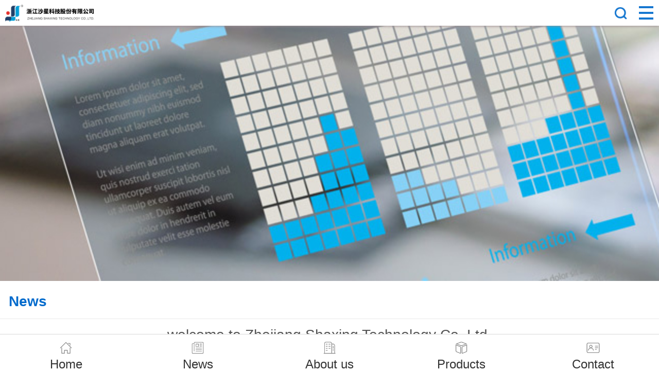

--- FILE ---
content_type: text/html; charset=utf-8
request_url: http://shaxing.com/wap_news_detail_en/id/2.html
body_size: 3363
content:
<!DOCTYPE html>
<html><head>
<meta http-equiv="content-type" content="text/html; charset=UTF-8">
<meta charset="utf-8">
<meta name="viewport" content="width=device-width,height=device-height,inital-scale=1.0,maximum-scale=1.0,user-scalable=no;">
<meta name="apple-mobile-web-app-capable" content="yes">
<meta name="apple-mobile-web-app-status-bar-style" content="black">
<meta name="format-detection" content="telephone=no">
<title>Shaxing Technology Cyclopropylamine765-30-0,Cyclopropane Carboxylic Acid,Cyclopropane carbonyl Chloride,4-Chlorobutyryl Chloride,Lambda Cyhalotric Acid,Trifluoroacetylaniline Hydrochloride Hydrate (E-2)</title>
<meta name="description"  content="Zhejiang Shaxing Technology Co.,Ltd. was established in February, 1996. and located in Yongquan industrial park, Linhai city, Zhejiang province.">
<meta name="keywords" content="Health Care,Antibiotic Drug,Anti-Virus Drug,R&D Products">
<meta name="author" content="sales@shaxing.com">
<meta name="robots" content="index,follow">
<meta name="revisit-after" content="14 days">
<meta name="rating" content="general">
<meta name="distribution" content="global">
<meta name="classification" content="business">
<link rel="stylesheet" type="text/css" href="/Html/css/wap_style_en.css">
<script src="/Html/js/wap_TouchSlide.1.1.js"></script>
<script src="/Html/js/wap_jquery.js"></script> 
<script type="text/javascript">
	
$(document).ready(function() {
    jQuery.jqtab = function(tabtit,tabcon) {
        $(tabcon).hide();
        $(tabtit+" li:first").addClass("thistab").show();
        $(tabcon+":first").show();
    
        $(tabtit+" li").click(function() {
            $(tabtit+" li").removeClass("thistab");
            $(this).addClass("thistab");
            $(tabcon).hide();
            var activeTab = $(this).attr("tab");
            $("#"+activeTab).fadeIn();
            return false;
        });
        
    };
    /*调用方法如下：*/
    $.jqtab("#tabs",".tab_con");
    
});
</script>
<script type="text/javascript">
$(document).ready(function() {
    jQuery.jqtab = function(tabtit,tabcon) {
        $(tabcon).hide();
        $(tabtit+" li:first").addClass("thistab").show();
        $(tabcon+":first").show();
    
        $(tabtit+" li").click(function() {
            $(tabtit+" li").removeClass("thistab");
            $(this).addClass("thistab");
            $(tabcon).hide();
            var activeTab = $(this).attr("tab");
            $("#"+activeTab).fadeIn();
            return false;
        });
        
    };
    /*调用方法如下：*/
    $.jqtab("#tabs2",".tab_con2");
    
});
</script>
<script type="text/javascript" src="/Html/js/wap_jquery.min.js"></script>

<script src="/Html/js/wap_main.js"></script>
</head>
<body>

	<script>
		var loginok = localStorage.getItem("loginok");
	function iflogin(){
		console.log('loginok值：' + loginok)
		if(loginok){
			console.log('有')
			$('#logincard').hide()
			$('#outcard').show()
		} else{
			console.log('没有')
			$('#outcard').hide()
			$('#logincard').show()
		}
	}
	$(document).ready(function(){
		console.log('11')
		iflogin()
		// $("#outcard").click(function(){
		// 	localStorage.removeItem('login');
		// 	localStorage.removeItem('token');
		// 	localStorage.removeItem('loginok');
		// 	localStorage.removeItem('mplogin');
		// 	window.location.reload()
		// });
		$(".menu_open").click(function(){
			$(".menu_open").hide()
			$(".menu_close").show()
			$(".msk").show()
			$("#menua").animate({right:'0px'});
		})
		$(".menu_close").click(function(){
			$(".menu_open").show()
			$(".menu_close").hide()
			$(".msk").hide()
			$("#menua").animate({right:'-200px'});
			$(".menu-li").find(".twoul").hide();
		})
		$(".onemenu").click(function(){
			$(this).parent().siblings().find(".twoul").hide();
			$(this).siblings().toggle();
		})
		$(".onemenub").click(function(){
			$(this).parent().siblings().find(".twoul").hide();
			$(this).parent().siblings().find(".onemenub").removeClass("menuico_up");
			$(this).siblings().toggle();
			$(this).toggleClass("menuico_up");
		})
		
	})
</script>

	<link rel="stylesheet" href="/Html/css/wap_mdui.css" />
	<link rel="stylesheet" href="/Html/css/wap_app.css" />
	<div class="main">
		<div class="toubu">
			<header>
				<a class="cd-logo" href="http://www.shaxing.com"><img src="/Html/images/wap_logo.png" alt="Zhejiang Shaxing Technology Co., Ltd." height="35"></a>
				<i class="search_open"></i>
				<i class="menu_open"></i>
				<i class="menu_close"></i>
			</header>
		</div>
		<div class="toubuge"></div>
<div id="top">
<form action='/wap_search_en.html' method='GET' name="search" id="search" style="margin:0 auto; width:100%;">
<input name='title' type='text' value='' class="button1" placeholder="Product search" />
<INPUT type="submit" value="Submit" class="button2" />
</form>
<div style="clear:both;"></div>
</div>


<div class="msk"></div>
<div class="menu" id="menua">
<div class="menu-li">
<a href="/wap_index_en.html" class="onemenu  mshouyeico">Home</a>
</div>
<div class="menu-li">
<a  class="onemenub menuico_down">About us</a>
<ul class="twoul">
<li><a href="/wap_about_en/id/1.html">Introduction</a></li>
<li><a href="/wap_about_en/id/5.html">President Oration</a></li>
<li><a href="/wap_about_en/id/3.html">Organization</a></li>
<li><a href="/wap_wenhua_en/typeid/1.html">Company</a></li>
<li><a href="/wap_wenhua_en/typeid/2.html">Honors</a></li>
</ul>
</div>
 <div class="menu-li">
<a  class="onemenub menuico_down">Products</a>
<ul class="twoul">
<li >
<a href="/wap_products_en/typeid/5.html" >Key products</a>
</li><li >
<a href="/wap_products_en/typeid/7.html" >APIs</a>
</li><li >
<a href="/wap_products_en/typeid/1.html" >Intermediates</a>
</li><li >
<a href="/wap_products_en/typeid/2.html" >Dietary Supplement</a>
</li><li >
<a href="/wap_products_en/typeid/8.html" >Leaf alcohol</a>
</li><li >
<a href="/wap_products_en/typeid/6.html" >New Materials</a>
</li>              <li><a href="/wap_about_en/id/10.html">CDMO&CMO </a></li>

</ul>
</div>           
<div class="menu-li">
<a href="/wap_news_list3_en/typeid/6.html" class="onemenub menuico_right">News</a>
</div>
          
<div class="menu-li">
<a  class="onemenub menuico_down">Q&ESH</a>
<ul class="twoul">
<li><a href="/wap_zl_en/id/6.html">Quality management system</a></li>
<li><a href="/wap_zl_en/id/7.html">EHS management system</a></li>
</ul>
</div>      
<div class="menu-li" ><a href="/wap_job_en.html" class="onemenu menuico_right">Jobs</a></div>
<div class="menu-li" ><a href="https://www.cphi.cn/s-shaxing/" class="onemenu menuico_right">CPHI</a></div>
<div class="menu-li" ><a href="/wap_contact_en/id/8.html" class="onemenu menuico_right">Contact us</a></div>
<div class="menu-li" ><a href="/wap_index.html" class="onemenu menuico_right">中文版</a></div>


</div></div>
<style>
.banner{ width:100%; margin:0 auto}
.banner img{ width:100%}
.art-content img{ width:100%}
</style>
<div class="banner" ><img src="/Html/images/wap_news.jpg"  alt="News"></div>
<div class="nei-tit clearfix">
<div class="dtit">
News
</div>
</div>



<div class="jigou "  >
<div class="ncon_item " style="display:block" >


<p align="center" >welcome to Zhejiang Shaxing Technology Co.,Ltd.</p>
<div class="xshijian">2019/11/20</div><br />

<div class="wsneirong">
<p>&nbsp;was established in February, 1996. and located in Yongquan industrial park, Linhai city, Zhejiang province. We are a professional private company dedicated for R&D, manufacturing and sales of API intermediates. We have more than 350 employees. Our staff consists of more than 120 technicians accredited with college diploma, 20 senior engineers and 50 engineers. We got ISO 9001 certification in June, 2000, ISO 14001 in December, 2004 and OHSAS18001 certification in December, 2010. The company research and development center was named provincial small and medium-sized enterprise technology center and the provincial high and new technology research and development center.</p>

<p>Jiangsu Shaxing&nbsp; Chemical. Co., Ltd.founded in 2011, is a subsidiary of Zhejiang Shaxing Technology Co., Ltd. which is currently manufacturing series intermediates of Levofloxacin and Ofloxacin. As the Zhejiang Shaxing Technology Co., Ltd backup production base, Jiangsu Shaxing Chemical. Co., Ltd. is sure to supply to Zhejiang Shaxing Technology Co., Ltd, and its market needs of pharmaceutical raw materials and intermediates to expand production capacity, improve the enterprise&#39;s comprehensive strength and competition ability.</p>
<br />
</div>

<div class="wline"></div>

    
       
</div>
</div>
</div>

<div class="fota" style="">
<div class="footer"><span class="zzb07tail">Copyright&nbsp;(C)&nbsp;2020,<a href="http://www.shaxing.com">Zhejiang Shaxing Technology Co.,Ltd.</a> All Rights Reserved.Supported   by&nbsp;<a href="http://www.chemnet.com" target="_blank" class="zzb07link">ChemNet</a>&nbsp;<a href="http://www.chinachemnet.com" target="_blank" class="zzb07link">ChinaChemNet</a>&nbsp;<a href="http://www.toocle.com" target="_blank" class="zzb07link">Toocle</a>&nbsp;<a href="/zzq/eindex.html" target="_blank" class="zzb07link">Copyright Notice</a><br />
<a href="https://beian.miit.gov.cn" target="_blank" class="zzb07link">浙ICP备05009874号-1</a></span><br></div>

</div>
<div class="tbottom"></div> 
<!--
<script src="/Html/js/wap_dbdh.js"></script>-->

	
<div class="bottomNav">
    <a href="/wap_index_en.html" class="bottomNav_item ">
        <div class="bottomNav_icon">
            <img src="/Html/images/fmenu1.png" alt="Home">
        </div>
         <p class="bottomNav_label ">Home</p> 
    </a>
    <a href="/wap_news_list3_en.html" class="bottomNav_item ">
        <div class="bottomNav_icon">
            <img src="/Html/images/fmenu6.png" alt="News">
        </div>
        <p class="bottomNav_label ">News</p>
    </a>
    
    <a href="/wap_about_en/id/1.html" class="bottomNav_item ">
        <div class="bottomNav_icon">
            <img src="/Html/images/fmenu2.png" alt="About us">
        </div>
	
        <p class="bottomNav_label ">About us</p>
    </a>
    <a href="/wap_products_en.html" class="bottomNav_item ">
        <div class="bottomNav_icon">
            <img src="/Html/images/fmenu3.png" alt="Products">
        </div>
        <p class="bottomNav_label ">Products</p>
    </a>
     <a href="/wap_contact_en/id/8.html" class="bottomNav_item ">
        <div class="bottomNav_icon">
            <img src="/Html/images/fmenu5.png" alt="Contact">
        </div>
        <p class="bottomNav_label ">Contact</p>
    </a>
</div>
</div>
</div>
</div>
</body></html>

--- FILE ---
content_type: text/css
request_url: http://shaxing.com/Html/css/wap_style_en.css
body_size: 7627
content:
@charset "utf-8";
*{margin:0;padding:0}
a{text-decoration:none;color:#333;font-family:"arial","Arial, Helvetica, sans-serif"; }
html{width:100%;-webkit-font-smoothing:antialiased;-webkit-overflow-scrolling:touch;-moz-overflow-scrolling:touch;-o-overflow-scrolling:touch;overflow-scrolling:touch;font-size:16px;}
html.ns{overflow:hidden}

body{color:#535353;font-size: 1em;font-family:"arial","Arial, Helvetica, sans-serif"; width:100%;position:relative}
@media screen and (min-width: 360px) and (max-width: 374px){ html{font-size:16px}}
@media screen and (min-width: 375px) and (max-width: 479px){ html{font-size:18px}}
@media screen and (min-width: 480px) and (max-width: 539px){ html{font-size:20px}}
@media screen and (min-width: 540px) and (max-width: 639px){ html{font-size:24px}}
@media screen and (min-width: 640px){ html{font-size:28px}}

a,body{font-family:"Arial, Helvetica, sans-serif"/9;-webkit-tap-highlight-color:rgba(0,0,0,0)}img{border:0}ol,ul,li{list-style:none}dl,dt,dd,ul,li{margin:0;padding:0}input,textarea{outline:none}html,body,form,fieldset,p,div,h1,h2,h3,h4,h5,h6{-webkit-text-size-adjust:none}i{font-style:normal}.fl{float:left}.fr{float:right}.clear{clear:both}.wrap{width:96%;margin:0 auto}body,div,h1,h2,h3,h4,h5,h6,p{padding:0;margin:0}

#banner {width: 100%;margin:0px;padding:0px;overflow: hidden;}
#banner img{width: 100%;}

.focus{ width:100%;   margin:0 auto; position:relative; overflow:hidden;   }
	.focus .shanghl00{ width:100%; height:11px;  position:absolute; z-index:1; bottom:45px; text-align:center;  }
	.focus .shanghl00 ul{ display:inline-block; height:5px; padding:3px 5px; background-color:rgba(255,255,255,0.7); 
		-webkit-border-radius:5px; -moz-border-radius:5px; border-radius:5px; font-size:0; vertical-align:top;
	}
	.focus .shanghl00 ul li{ display:inline-block; width:5px; height:5px; -webkit-border-radius:5px; -moz-border-radius:5px; border-radius:5px; background:#8C8C8C; margin:0 5px;  vertical-align:top; overflow:hidden;   }
	.focus .shanghl00 ul .on{ background:#FE6C9C;  }
	.focus .bd{
	position:relative;
	z-index:0;
	margin:0px;
	padding:0px;
	overflow: hidden;
}
.focus .bd li{ margin:0px; padding:0px; height:10rem; position:relative; overflow:hidden;}
	.focus .bd li img{ width:100%;  height:100%; object-fit:cover; display:block; }
	.focus .bd li a{
	-webkit-tap-highlight-color:rgba(0, 0, 0, 0); /* 取消链接高亮 */
}
.foctit{position:absolute; z-index:111; width:100%; bottom:0;background: rgba(0,0,0,.6); padding-left: 0.7rem; padding-right: 0.7rem; color:#FFF; font-size:0.8rem;text-overflow: ellipsis;
    display: -webkit-box;
    -webkit-line-clamp: 1;
    -webkit-box-orient: vertical; overflow:hidden; height:40px; line-height:40px; box-sizing:border-box;}
	
.toubu{ position:fixed; left:0; top:0; width:100%; z-index:999;}
.toubuge{ width:100%; height:50px;}
.main-header {
    height: 50px;box-shadow: 0px 1px 5px #5c4b51;
    /*background: #a10e15;*/
	background: rgba(255,255,255,1.0);
    z-index: 60;
	width:100%;
	position:relative;
		
}
header{	
	height:50px;
	line-height: 50px;
	text-align: center;
    background-color: #fff;
	box-shadow: 0px 1px 5px #9c8e93; margin-bottom:5px;
}

.cd-logo {
    position: absolute;
    top: 8px;
    left: 10px;
   
}

.search_open {
display: block;
    width: 30px;
    height: 30px;
background: url(../images/wap_sea.png) no-repeat;
position: absolute;
right:60px;
top:10px;
background-size: auto 25px;
background-position: center center;
}
.menu_open {
display: block;
    width: 30px;
    height: 30px;
background: url(../images/wap_menu.png) no-repeat;
	position: absolute;
	right:10px;
top:10px;
}
.animate{-moz-transition: all 1s ease 0s;-ms-transition: all 1s ease 0s;-o-transition: all 1s ease 0s;transition: all 1s ease 0s;display: block;
  transform:rotate(180deg);-moz-transform:rotate(180deg); /* Firefox */
-webkit-transform:rotate(180deg); /* Safari 和 Chrome */
-o-transform:rotate(180deg); /* Opera */background: url(../images/wap_close.png) no-repeat;} 
  .animate1{-moz-transition: all 1s ease 0s;-ms-transition: all 1s ease 0s;-o-transition: all 1s ease 0s;transition: all 1s ease 0s;display: block;
  transform:rotate(-180deg);-moz-transform:rotate(-180deg); /* Firefox */
-webkit-transform:rotate(-180deg); /* Safari 和 Chrome */
-o-transform:rotate(-180deg); /* Opera */} 
#top{ width:100%;  overflow:hidden; display:block;  position:absolute; top:50px; z-index:100; background-color:#f2f2f2;padding: 10px; box-sizing:border-box;}
input.button1 {
	border-radius: 5px;
	line-height: 23px;
	height: 33px;
	width: 70%;
	padding: 0 5px 0 5px;
	border: 1px solid;
	border-color: #CCC #EEE #EEE #CCC;
	background: whiteSmoke;
	float:left;
	margin-right:3%;
font-size:12px;
	z-index: 1001;
}
input.button2 {
	text-shadow: black 0 1px 0;
	border: 1px solid;
	border-color: #EEE #CCC #CCC #EEE;
	color: #666;
	font-weight: bold;
	width: 22%;
	border-radius: 5px;
	padding: 3px;
	height: 35px;
	text-shadow: 0 /*{a-bar-shadow-x}*/ 0px /*{a-bar-shadow-y}*/ 0px /*{a-bar-shadow-radius}*/ #FFF /*{a-bar-shadow-color}*/;
	background-image: -webkit-gradient(linear, left top, left bottom, from( #f8f8f8 /*{a-bar-background-start}*/), to( #eaeaea /*{a-bar-background-end}*/)); /* Saf4+, Chrome */
	background-image: -webkit-linear-gradient( #f8f8f8 /*{a-bar-background-start}*/, #eaeaea /*{a-bar-background-end}*/); /* Chrome 10+, Saf5.1+ */
	background-image:    -moz-linear-gradient( #f8f8f8 /*{a-bar-background-start}*/, #eaeaea /*{a-bar-background-end}*/); /* FF3.6 */
	background-image:     -ms-linear-gradient( #f8f8f8 /*{a-bar-background-start}*/, #eaeaea /*{a-bar-background-end}*/); /* IE10 */
	background-image:      -o-linear-gradient( #f8f8f8 /*{a-bar-background-start}*/, #eaeaea /*{a-bar-background-end}*/); /* Opera 11.10+ */
	background-image:         linear-gradient( #f8f8f8 /*{a-bar-background-start}*/, #eaeaea /*{a-bar-background-end}*/);
	font-size:12px;
	z-index: 1001;
	float:right;
}

.ncon_item{display: flex;flex-wrap: nowrap;
overflow: hidden;
position: relative;box-sizing: border-box;
padding: 15px 12px;
background-color:#fff;border-bottom: 1px solid #EBEBEB;}

.shl-n-pic {
    width: 115px;
    min-width: 115px;
    height: 72px;
    overflow: hidden;
    position: relative;
    border: 1px solid 
    rgba(0,0,0,.1);
    margin-right: 12px;
    border-radius: 3px;
}
.shl-n-pic img { width:100%; height:100%; object-fit:cover;}
.shl-left {
 width:100%
}
.shl-ptit {
 font-size:0.9rem;
 overflow:hidden;
 width:100%;
 height:1.3rem;
 line-height:1.3rem;
 -o-text-overflow:ellipsis;
 text-overflow:ellipsis;
 /*超出...*/display:-webkit-box;
 -webkit-line-clamp:1;
 /*显示行数*/-webkit-box-orient:vertical
}
.shl-time {
 font-size:12px;
 color:#006acc;
 margin-top:9px;
 background-image:url(../images/shl-ico-time.png);
 background-size:auto 13px;

 background-repeat:no-repeat;
 padding-left:15px
}
.shl-geng{ padding-top:20px; padding-bottom:20px;}
.loading-more-button {
    width: 6rem;
    height: 2rem;
    line-height: 1.96rem;
    text-align: center;
    font-size: .8rem;
    border: 1px solid #006acc;
border-radius: 5px;
color: #006acc;
    cursor: pointer;
    margin: 0 auto;
}


/*选项卡*/
.tabs {
    width: 100%;
    margin-right: auto;
    margin-bottom: 0px;
    margin-left: auto;
    clear: both;
    text-align: center;
    overflow: hidden; box-sizing:border-box; height:60px;background-color: #029d25; 
}
.tab_con{ display:none; background-color:#FFF;}

.tabs li{
float: left; color:#fff;
width:20%;  overflow:hidden;

 -o-text-overflow:ellipsis;
 text-overflow:ellipsis;
 /*超出...*/display:-webkit-box;
 -webkit-line-clamp:1;
 /*显示行数*/-webkit-box-orient:vertical;
height: 60px;
line-height: 60px;
font-size: 0.85rem;}

.tabs .thistab{
float: left;
width: 20%;
height: 60px;
line-height: 60px;
font-size: 0.9rem;
color:#FC0}


.home-tit{width: 100%;
position: relative;
margin-top: 10px;border-bottom: 1px solid #EBEBEB; padding:13px 14px; background-color:#FFF;font-size: 0.9rem;color: #0579cb; box-sizing:border-box;}
.home-tit .dtit { font-weight:bold; float:left;}
.home-tit a {
    font-family: Arial;
    font-size: 10px;
    float: right;
    color: #666;
    text-align: right;
    display: block;
    padding-top: 6px;
}

.shl-zj{display: flex;flex-wrap: wrap; background-color:#FFF; box-sizing:border-box;padding: 7px; text-align:center;}
.shl-zjsection {
    width: 50%;
    padding: 5px;box-sizing:border-box;
}
.zjkuang {border: 1px solid #EBEBEB;box-sizing:border-box; padding:6px 6px 12px 6px; border-radius:5px;box-shadow: 0px 0px 5px #E4E4E4;}
.shl-zjpic{width: 4.2rem;
height: 4.2rem;
overflow: hidden;
position: relative; border-radius:50%; overflow:hidden; margin:0 auto; margin-top:0.6rem;}
.shl-zjpic img{width: 100%;
height: 100%; object-fit:cover;}
.zjtit1{ font-size:0.9rem; height:2.6rem;
 line-height:1.3rem; overflow:hidden; margin-top:10px;
 -o-text-overflow:ellipsis;
 text-overflow:ellipsis;
 /*超出...*/display:-webkit-box;
 -webkit-line-clamp:2;
 /*显示行数*/-webkit-box-orient:vertical}
.zjtit2{font-size:0.8rem; height:2rem; line-height:1rem; color:#959595; overflow:hidden;
 -o-text-overflow:ellipsis;
 text-overflow:ellipsis;
 /*超出...*/display:-webkit-box;
 -webkit-line-clamp:2;
 /*显示行数*/-webkit-box-orient:vertical}
.zjtit3{font-size:0.7rem; height:1.4rem; line-height:1.4rem; border-radius:0.7rem; width:4rem; text-align:center; border:1px solid #0a53a3; margin:0 auto; margin-top:10px; color:#0a53a3;}



/*选项卡*/
.tabs2 {
    width: 100%;
    margin-right: auto;
    margin-bottom: 0px;
    margin-left: auto;
    clear: both;
    text-align: center;
    overflow: hidden; box-sizing:border-box; padding:10px 12px 1px 12px;background-color: #fff; font-weight:bold;
}
.tab_con2{ display:none; background-color:#FFF;}

.tabs2 li{
float: left;
width: 50%;
height: 40px;
line-height: 40px;
font-size: 0.85rem;border-bottom: 1px solid #EBEBEB;}

.tabs2 .thistab{
float: left;
width: 50%;
height: 40px;
border-bottom: 1px solid #029d25;
line-height: 40px;
font-size: 0.9rem;
color: #029d25;}


.shl-djt{display: flex;flex-wrap: wrap; background-color:#FFF; box-sizing:border-box;padding: 7px;}
.shl-section {
    width: 50%;
    padding: 8px;box-sizing:border-box;
}
.skkk {
    background-color: 
    #f4f4f4;
  
}
.shl-djtpic{width: 100%;
height: 110px;
overflow: hidden;
position: relative;}
.shl-djtpic img{width: 100%;
height: 100%; object-fit:cover;}
.shlne {
    padding: 10px;
}
.djtte{ font-size:0.9rem;
 overflow:hidden;
 width:100%;
 height:2.6rem;
 line-height:1.3rem;
 -o-text-overflow:ellipsis;
 text-overflow:ellipsis;
 /*超出...*/display:-webkit-box;
 -webkit-line-clamp:2;
 /*显示行数*/-webkit-box-orient:vertical}
 
 .djttime {
 font-size:12px;
 color:#969696;
 margin-top:9px;
 background-image:url(../images/shl-ico-time.png);
 background-size:auto 13px;
 background-position: left center;
 background-repeat:no-repeat;
 padding-left:15px; height:15px; line-height:15px;
}

.jigou{ background-color:#FFF;}
.jigouname{ font-size:0.9rem;color: #0a53a3;
 overflow:hidden;
 width:100%;
 height:1.3rem;
 line-height:1.3rem;
 -o-text-overflow:ellipsis;
 text-overflow:ellipsis;
 /*超出...*/display:-webkit-box;
 -webkit-line-clamp:1;
 /*显示行数*/-webkit-box-orient:vertical}
.jigoumiaoshu{
	font-size:12px;
 color:#969696;
 margin-top:6px;
  overflow:hidden;
 height:3rem;
 line-height:1rem;
 -o-text-overflow:ellipsis;
 text-overflow:ellipsis;
 /*超出...*/display:-webkit-box;
 -webkit-line-clamp:3;
 /*显示行数*/-webkit-box-orient:vertical}

.jigou-pic {
    width: 115px;
    min-width: 115px;
    height: 82px;
    overflow: hidden;
    position: relative;
    border: 1px solid 
    rgba(0,0,0,.1);
    margin-right: 12px;
    border-radius: 3px;
}
.jigou-pic img { width:100%; height:100%; object-fit:contain;}
.foot {
    padding: 25px 15px;background: #fff;display:flex; font-size:0.9rem; 
}
.foot1 { box-sizing:border-box; width:90%; margin:0 auto}

.wap_add{ background:url(../images/in_28.jpg) no-repeat left; padding-left:3rem; height:40px; line-height:40px;
 -o-text-overflow:ellipsis;
 text-overflow:ellipsis;
 /*超出...*/display:-webkit-box;
 -webkit-line-clamp:1;
 /*显示行数*/-webkit-box-orient:vertical; overflow:hidden!important }
.wap_tel{ background:url(../images/in_30.jpg) no-repeat left; padding-left:3rem;height:40px; line-height:20px;}
.wap_mail{ background:url(../images/in_32.jpg) no-repeat left; padding-left:3rem;height:40px; line-height:40px;}
.wap_line{ margin-top:0.8rem; margin-bottom:0.8rem; background:#d8d8d8; height:1px; width:100%;}
.foot2-wap { width:100%; margin:0 auto;
    display: block;
    text-align: center;
    padding-top: 1rem;
    font-size: 0.8rem;
	padding-bottom: 1rem;background:#006acc;color:#fff;
}
.foot2-wap a {
    color: #fff;
}

.tit4 {
    width: 100%;
    padding: 15px;
    border-bottom: 
    #EBEBEB 1px solid;
    overflow: hidden; background-color:#FFF; box-sizing:border-box;
}
.tit4 .tout {width: 100%; display:flex;}
.ttpic{ width:4.4rem; min-width:4.4rem; margin-right:10px;}
.ttpic img{ width:100%;}
.tit4 .tout .text { width: 100%;}
.tit4 .tout .text h3 {

    font-size: 1rem;
    font-weight: bold;
    color: 004276;
    line-height: 1.5rem;
	height:1.5rem;
	 overflow:hidden;
 -o-text-overflow:ellipsis;
 text-overflow:ellipsis;
 /*超出...*/display:-webkit-box;
 -webkit-line-clamp:1;
 /*显示行数*/-webkit-box-orient:vertical;

}
.tit4 .tout .text h3 a { color: #0a53b8;}
.tit4 .tout .text .tex {
	font-size:0.75rem;
    color: #888;
	  line-height: 1rem;
	height:2rem;
	 overflow:hidden;
 -o-text-overflow:ellipsis;
 text-overflow:ellipsis;
 /*超出...*/display:-webkit-box;
 -webkit-line-clamp:2;
 /*显示行数*/-webkit-box-orient:vertical; margin-top:8px; 

}
.tit4 .touj {width: 100%; display:flex; align-items: center; background-color:#f2f2f2;}
.tjzjleft {
    width: 2rem;
	min-width: 2rem;
    text-align: center;
    line-height: 1.1rem;
    padding: 8px 0;
    background:#0a53a3;
    color: #fff; 
     font-size:0.9rem;
    
}
.zjtu{min-width:4.2rem;width: 4.2rem;height: 4.2rem; overflow:hidden; border-radius:50%; margin-right:10px; margin-left: 15px;}
.zjtu img{width: 100%;height: 100%; object-fit: cover; display:block;}
.rszj{ width:100%;}
.rszjtit {
	font-size:0.75rem;
    color: #888;
	  line-height: 1.1rem;
	height:1.1rem;
	 overflow:hidden;
 -o-text-overflow:ellipsis;
 text-overflow:ellipsis;
 /*超出...*/display:-webkit-box;
 -webkit-line-clamp:1;
 /*显示行数*/-webkit-box-orient:vertical; padding-right: 6px;

}





.clearfix:after {
    content: ".";
    visibility: hidden;
    display: block;
    height: 0;
    clear: both;
}


.tbottom{ height:70px;}
#BottomNav {
    /*background: #0a53a3 none repeat scroll 0 0;*/
	background: rgba(36,131,61,0.9) none repeat scroll 0 0;
    bottom: 0;
    height: 3em;
    left: 0;
    overflow: hidden;
    position: fixed;
    width: 100%;
    z-index: 9;
}
#BottomNav ul li {
    float: left;
   
    text-align: center;
    width: 16.66%; 
}

.xianb{border-right: 1px solid #24833d;}
#BottomNav ul li a {
    color: #006acc;
    display: block;
     padding-bottom:0.5rem; 
    padding-top:0.5rem; 

}


#BottomNav ul li a div {
    font-size: 0.7rem; padding-top:0.25rem;padding-bottom:0.4rem; 
}
#BottomNav .yy1 {
    background-image: url(../images/yy1.png);
}
#BottomNav .yy2 {
    background-image: url(../images/yy2.png);
}
#BottomNav .yy3 {
    background-image: url(../images/yy3.png);
}
#BottomNav .yy4 {
    background-image: url(../images/yy4.png);
}
#BottomNav .yy5 {
    background-image: url(../images/yy5.png);
}
.yy6 {
    background: url(../images/yy6.png) no-repeat left;
	    height: 0.9rem;
    margin: 0 auto;
    width: 0.9rem;
    background-size: 0.9rem;
}
#BottomNav .icon {
    background-position: center center;
    background-repeat: no-repeat;
    display: block;
    height: 0.9rem;
    margin: 0 auto;
    width: 0.9rem;
    background-size: 0.9rem;
	
}

.shl-toug{ height:50px; width:100%;}
.shl-mingx{ width:14.285%; float:left }
.shl-mingx img{ width:100%; height:100%; object-fit:cover;}

#msk{ display:block; position:absolute; width:100%; height:100%; background:#000; opacity:0.5; top:0px; left:0; z-index:50;}
#menu{ position:fixed; width:200px; height:100%;  right:-200px; background:#333; color:#fff; z-index:200; display:none; font-size:0.9rem;box-shadow: inset 6px 0 5px -5px rgba(0,0,0,.9);overflow-y: scroll;}
.menu1{ position:absolute; width:200px; height:100%;  right:-200px; background:#444; color:#fff; z-index:300; display:none;}

#menu li:after , .menu1 li:after{ content:''; display:block; width:100%;  border-bottom:1px solid #222;}
#menu a , .menu1 a{  line-height:45px;  padding:0 20px 0 35px; border:none; display:block;  color:#fff;font-size: 0.8rem;}
/*---
#menu a:after , .menu1 a:after{
	display:block; content:''; position:absolute; 
	right:15px;
	top:50%;
	margin-top:-4px;
	width:6px; height:6px;
	border:2px solid #fff;
	border-width:2px 2px 0 0;
	-webkit-transform:rotate(45deg);
	transform:rotate(45deg);
}---*/
.mshouyeico{background-image: url(../images/drawer-home.png); background-repeat:no-repeat; background-position:right center; background-size:auto 22px;}
.tou01{background-image: url(../images/tou01.png); background-repeat:no-repeat; background-position:right center; background-size:auto 22px;}
.tou02{background-image: url(../images/tou02.png); background-repeat:no-repeat; background-position:right center; background-size:auto 22px;}
.tou03{background-image: url(../images/tou03.png); background-repeat:no-repeat; background-position:right center; background-size:auto 22px;}
.tou04{background-image: url(../images/tou04.png); background-repeat:no-repeat; background-position:right center; background-size:auto 22px;}
.tou05{background-image: url(../images/tou05.png); background-repeat:no-repeat; background-position:right center; background-size:auto 22px;}
.tou06{background-image: url(../images/tou06.png); background-repeat:no-repeat; background-position:right center; background-size:auto 22px;}
.tou07{background-image: url(../images/tou07.png); background-repeat:no-repeat; background-position:right center; background-size:auto 22px;}
.tou08{background-image: url(../images/tou08.png); background-repeat:no-repeat; background-position:right center; background-size:auto 22px;}
.sshang{background-color: #3F3F3F;text-align: center; height:50px; line-height:50px; color:#CCC; font-size:14px;}
.main{ max-width:640px; width:100%;}
.op{width:100%; max-width:640px; position:relative; margin:0 auto;overflow: hidden;}

/*内页开始*/
.neilist , .neidetail{  background-color:#FFF;}
.neidetail{ }
.nei-tit{width: 100%;
position: relative;border-bottom: 1px solid #EBEBEB; padding:17px 17px; background-color:#FFF;font-size:1rem;color: #006acc; box-sizing:border-box;}
.nei-tit .dtit { font-weight:bold; float:left;}
.dtit span {
    color: #9a9792;
     font-weight:normal;
}
.news-title {
    padding: 15px;
    border-bottom: 1px solid #EBEBEB;
}
.news-title .title {
    font-size: 1.1rem;
    line-height: 1.5rem;
    padding-bottom: 6px;
	font-weight:bold;
}
.otherview{display:flex;align-items: center;justify-content: space-between;}
.shl-zuozhe {
 font-size:12px;
 color:#969696;
 margin-top:9px;
}
.shl-zuozhe span{ padding-left:10px;}
.art-content {
    padding: 15px;clear: both;font-size: 0.85rem;
line-height: 1.3rem; overflow:hidden; min-height:250px;
}
.art-content p {
    padding-bottom: 10px;
}
.art-content img { max-width:100%;}
.bq {
    font-size: 0.75rem;
    color: #9d9cac;
   line-height: 1.2rem;
    overflow: hidden;
	padding-bottom: 15px;
}
.bq a {
    font-size: 0.75rem;
    background: #eee;
text-decoration: none;
color:#595d5c;
    display: inline-block;
    border-radius: 5px;
    padding: 0 15px;
    margin: 0 5px;
	margin-top:8px;
}
.bq span {margin-top:8px;}
.bqts {
	font-size: 0.75rem;line-height: 1.2rem;
    clear: both;
    border-top: 1px solid #EBEBEB;
padding-top: 15px;
color: #999;
    overflow: hidden;
}
.bqts a {color: #999;}
.art-ban {
    padding: 0 15px 15px 15px;clear: both;
}
.shl-jide{background: #f2f2f2;}
.shl-padtop{padding-top: 15px;padding-bottom: 15px;}
.shl-bai{background: #fff;}
.shl-matop{margin-top: 15px;}
.shl-jicolor{ color:#262f2e}
.dingyue-content-controller {
    width: 11px;
    height: 6px;
    margin: 0px auto 0;
    cursor: pointer;background: url(../images/down.png) no-repeat;
}
.dingyue-content-dropup {
    width: 11px;
    height: 6px;
    margin: 0px auto 0;
    cursor: pointer;background: url(../images/up.png) no-repeat;
}
.shl-dianji{background: #f2f2f2; padding-top:15px; padding-bottom:15px;}
.art-contentjg {
    padding: 15px 15px 0px 15px;
    clear: both;
    font-size: 0.85rem;
    line-height: 1.3rem;
    overflow: hidden;
}
.zhuanjia-pic {
    width: 102px;
    min-width: 102px;
    height: 102px;
    overflow: hidden;
    position: relative;
    border: 1px solid 
    rgba(0,0,0,.1);
    margin-right: 12px;
    border-radius: 50%;
}
.zhuanjia-pic img { width:100%; height:100%; object-fit:cover;}
.zhuanjiatit {
    font-size: 0.75rem;
    color: 
    #888;
    line-height: 1.4rem;
    height: 1.4rem;
    overflow: hidden;
    -o-text-overflow: ellipsis;
    text-overflow: ellipsis;
    display: -webkit-box;
    -webkit-line-clamp: 1;
    -webkit-box-orient: vertical;
    padding-right: 6px;
}
.zhuanjiatit span { padding-left:15px; color:#009; font-weight:bold;}
.zhuanjiatitm{margin-top: 5px;}
.zlcon_item{
overflow: hidden;
position: relative;box-sizing: border-box;
padding: 15px 12px;
background-color:#fff;border-bottom: 1px solid #EBEBEB; text-align:center;}
.zhuanlan-pic {
    width: 102px;
    min-width: 102px;
    height: 102px;
    overflow: hidden;
    position: relative;
    border: 1px solid #fff; margin:0 auto;
    border-radius: 50%;
}
.zhuanlan-pic img { width:100%; height:100%; object-fit:cover;}
.zhuanlanname{ font-size:0.9rem;color: #b2f8ab;
 overflow:hidden;
 width:100%; padding-top:10px;
 line-height:1.3rem;
}
.zhuanlanname span{ padding-left:15px;}
.zhuanlanbj {
    clear: both;
    width: 100%;
    background: url(../images/bj.jpg) repeat-x center top; background-color:#002961;
}
.zhuanlanmiaoshu{
	font-size:12px;
 color:#fff;
 margin-top:6px;
  overflow:hidden;
 line-height:1rem;
}

.fenlei{ margin-bottom:20px; margin-top:20px;}
.fenlei ul li{ float:left; background:#0967a9; text-align:center; height:30px; line-height:30px;  width: 33.33%;}
.fenlei ul li a{ color:#fff;font-size: 0.85rem;}
.fenlei li:nth-child(2n) {
width: 33.33%;
text-align: center;
float: left;
background: #0579cb;}
.fenlei li:nth-child(2n) a{ color:#fff;}

.contentPage{text-align:center; margin:0px 3px; padding:0px; width: 100%; color: #555; line-height: 30px; text-decoration: none; clear:both; padding-bottom:15px;padding-top:15px;}
.contentPage a:link {color: #ff5203; text-decoration: none; font-size: 12px; margin:0px 3px; padding:4px 7px; border: 1px solid #ff5203; font-weight: normal;}
.contentPage a:visited {color: #ff5203; text-decoration: none; font-size: 12px; margin:0px 3px; border: 1px solid #ff5203; padding:4px 7px; font-weight: normal;}
.contentPage a:hover {color:#FFF; margin:0px 3px; font-size: 12px; text-decoration: none; padding:4px 7px; background-color:#ff5203;font-weight:normal;}
.contentPage .current{color:#ff5203; text-decoration: none; font-size: 12px; margin: 0px; border:0px solid #ff5203; padding:4px 7px; font-weight: normal;}
.contentPage .zi{font-size:12px; float:none!important;}
.contentPage .zi form{ display:inline;}
.contentPage .zi form input[type="text"]{ border:1px solid #CCC; line-height:18px; width:25px!important;}
.contentPage .zi form input[type="submit"]{ background-color:#CCC; border:0px; line-height:20px; color:#FFF; cursor:pointer;}

.suspension_box{
	width: 3rem;
    height: 3rem;
    background: rgba(0,129,255,0.8) url(../images/jgh/ico-talk-white.png) no-repeat;
    background-size: 1.7rem;
    background-position: 50% 60%;
    position: fixed;
    right: 0.2rem;
    bottom: 3.2rem;
    border-radius: 50%;
    display: none;
}



.tjcp ul li{ width:43%; background:#f2f2f2;border:1px solid #d8d8d8; margin-left:1rem; float:left; margin-bottom:20px; }
.tjcp ul li img{ width:100%; }
.tjcp ul li  h3{ font-weight:normal;font-size: 0.85rem; text-align:center;    overflow: hidden;
-o-text-overflow: ellipsis;margin-top:0.5rem; 
text-overflow: ellipsis;
display: -webkit-box;
-webkit-line-clamp: 1;
-webkit-box-orient: vertical;}
.bigbt{color:#029d25; padding-top:1.5rem; font-weight:bold; font-size:1.2rem; text-align:center; margin:0 auto}
.bline{ background:#029d25; height:3px; width:50px; margin:0 auto; text-align:center; margin-top:0.5rem; margin-bottom:1rem;}
.btxt{ text-align:center; margin:0 auto; color:#333; font-size:0.95rem;padding-bottom:1.5rem; }
.aboutimg{ width:100%;}
.wap_about{ background:#029d25; color:#fff}
.wap_about .bigbt{ color:#fff}
.wap_about .bline{ background:#fff}
.wap_about a{ color:#fff}
.aboutimg img{ width:50%; padding:2px; border:1px solid #fff;}
.wap_about_txt{ padding-left:1rem; padding-right:1rem;}
.abouttxt{text-overflow: ellipsis; width:100%; font-size:0.75rem; line-height:1.2rem;
    display: -webkit-box;
    -webkit-line-clamp: 6; height:6.7rem;
    -webkit-box-orient: vertical; overflow:hidden;}

.wsbt{color:#029d25; font-size:1rem; font-weight:bold}
.wap_news ul {  padding:1rem; padding-top:0px;}
.wap_news .dingbu{ padding-bottom:0.5rem;}
.wap_news ul li{ line-height:40px; border-bottom:1px dashed #d8d8d8;font-size: 0.75rem;}
.wap_news ul li a:active{color:#029d25; }
.wap_news { background:#fff;}

.gundong {width:100%; height: 150px;overflow: hidden; }
.gundong  ul { width: 1000%;height: 100%;animation: picmove 100s linear infinite forwards;}
@keyframes picmove {
from {transform: translate(0);}
to {transform: translate(-100%);}}
.gundong ul li img {height: 150px;float: left; margin-right:1rem;}
ul li a:hover {animation-play-state: paused;}
.wsama{margin-left:1rem; margin-right:1rem; overflow:hidden;}
.dingbu{ padding:1rem;}
.wsgd a{ color:#029d25; font-size:0.75rem;}
#probox{ position: relative;width:100%;overflow:hidden; background:#fff; height:300px;}
#prolist{ position: relative; width:300%;height:300px; list-style: none; margin: 0; padding: 0;}
#prolist li {float: left; width:340px; height:300px;}
#prolist li img{ width:100%;border:1px solid #d8d8d8;}
#left,#right{ background: #029d25; color: #fff; padding-left:5px; padding-right:5px; cursor:pointer;}
.wap_more{ height:25px; text-align:center; margin:0 auto; line-height:25px;margin-top:0.5rem;  color:#029d25; width:80px;font-size: 0.75rem; text-align:center; margin-bottom:1rem;}
#prolist li h3{ font-weight:normal;font-size: 0.85rem;    overflow: hidden;
    -o-text-overflow: ellipsis;margin-top:0.5rem; 
    text-overflow: ellipsis;
    display: -webkit-box;
    -webkit-line-clamp: 1;
    -webkit-box-orient: vertical;}
.juli{ width:100%; padding-left:1rem; padding-right:1rem; margin-left:1rem; margin-right:1rem; }
.dingaa{  padding:1rem;}
.dingaa h2{ color:#029d25; font-size:1rem; }
.tuijianchanpin{background:#fff; padding-bottom:0.5rem;}
.neilist ul{ padding-top:1rem;}
.neilist ul li{ width:43%; margin-left:1rem; float:left; margin-bottom:1.5rem;}
.shl-ptit2 {
 font-size:0.9rem;
 overflow:hidden;
 width:100%; text-align:center;
 height:1.3rem;
 line-height:1.3rem;
 -o-text-overflow:ellipsis;
 text-overflow:ellipsis;
 /*超出...*/display:-webkit-box;
 -webkit-line-clamp:1;
 /*显示行数*/-webkit-box-orient:vertical
}
.shl-n-pic2{ width:100%; height:115px; overflow:hidden;text-align:center;vertical-align:middle;display:block;position:relative; background:#fff;vertical-align:middle; }
.shl-n-pic2  img{max-height:115px; margin:0 auto; }
.wsbian{border:1px solid #d8d8d8; width:100%;}

.nyxinwen ul{ padding-left:1rem; padding-right:1rem;}
.nyxinwen ul li{ line-height:40px; font-size:0.85rem; border-bottom:1px dashed #d8d8d8}
.wsneirong img{ max-width:100%;}
.xshijian{ color:#555; text-align:center; font-size:0.75rem; margin-top:5px;}
.wsneirong{ font-size:0.85rem!important; line-height:1.3rem;}
.pnpage{ font-size:0.85rem; line-height:1.3rem;}
.wline{ background:#f2f2f2; height:5px; margin-bottom:0.5rem;}
dl.message2{
	margin: 0 auto 0 auto;
	padding: 0px;
	width: 96%;
}

dl.message2 dd{
	margin: 0 0 6px 0;
	padding: 0px;
	float: left;
	width: 100%;
}	
	
	
	.round1li2 input {
	border-radius: 5px;-moz-border-radius: 5px;
-khtml-border-radius: 5px;
-webkit-border-radius: 5px;
	line-height: 23px;
	height: 23px;
	width: 100%;
	padding-left: 5px;
	border: 1px solid;
	border-color: #CCC #EEE #EEE #CCC;
	background: whiteSmoke;
	font-size:1.2em;
}
.round1li2 textarea { font-family:"Arial, Helvetica, sans-serif";
border-radius: 5px;-moz-border-radius: 5px;
-khtml-border-radius: 5px;
-webkit-border-radius: 5px;
line-height: 23px;
height: 68px;
width: 100%;
padding-left: 5px;
border: 1px solid;
border-color: #CCC #EEE #EEE #CCC;
background: whiteSmoke;
font-size:1.2em;
}
.round1li3 input {
	border-radius: 5px;-moz-border-radius: 5px;
-khtml-border-radius: 5px;
-webkit-border-radius: 5px;
	line-height: 23px;
	height: 23px;
	width: 150px;
	padding-left: 5px;
	border: 1px solid;
	border-color: #CCC #EEE #EEE #CCC;
	background: whiteSmoke;
	float:left;
	margin-right:10px;
	font-size:1.2em;
}
.round1li4 { margin: 0 auto; width: 100%; float:left; text-align:center;}
.round1li4:after { clear: both; content: " "; display: block; }
.round1li4 input.button { margin:0 auto;
	 font-size: 15px;
	 color:#ffffff;
	 font-weight: bold;
	  display:block;width: 100%; height: 45px; border-radius: 3px; -moz-border-radius: 3px;
-khtml-border-radius: 3px;
-webkit-border-radius: 3px; border: #006acc 1px solid;  
background:-moz-linear-gradient(top,#006acc,#015fb5);/*Mozilla*/
background:-webkit-linear-gradient(top,#006acc,#015fb5);/*new gradient for Webkit*/
background:-o-linear-gradient(top,#006acc,#015fb5); /*Opera11*/
}
.oopp{ width:100%; max-width:640px; overflow:hidden; position:relative; margin:0 auto;}
table {
    border-collapse:inherit;
  
}
td, th { display:table-cell;
    vertical-align: inherit;
}
.bottomNav {
	/*border:1px solid red;
	*/
    width:100%;
	height:70px;
	position:fixed;
	bottom:1px;
}
.bottomNav_item {
	/*border:1px solid red;
	*/
    width:20%;
	height:70px; border-top:1px solid #d8d8d8;
	float:left; color:#333;
	text-align:center; background:#fff;
}
.bottomNav_icon {
	margin:auto;
	width:30px;
	height:30px; margin-top:11px;
}
.bottomNav_icon img {
	width:100%;
	height:100%;
}
.bottomNav_item p {
	margin-top:3px; font-size:0.85rem}
.gray {
	-webkit-filter:grayscale(100%);
	-moz-filter:grayscale(100%);
	-ms-filter:grayscale(100%);
	-o-filter:grayscale(100%);
	filter:grayscale(100%);
	filter:gray;
}
.inital_color { color:#006ACC
}

.cplieaa { padding:1rem}
.mingcheng{ line-height:40px; margin-left:10px; font-size:0.75rem;text-overflow: ellipsis;
    display: -webkit-box;
    -webkit-line-clamp: 1;
    -webkit-box-orient: vertical; overflow:hidden;}
.youimg{ width:30px; margin-top:10px; }
.youimg img{ width:50%;}
.zuoimg{ background:#006acc; height:40px; width:40px; border-top-left-radius:10px; text-align:center; margin:0 auto;border-bottom-left-radius:10px;}
.imaaa{ width:30px; padding-left:5px; padding-top:10px;}
.imaaa img{ width:50%;}
.cplieaa li{ background:#fff;border-bottom-right-radius:10px;border-top-right-radius:10px; margin-top:5px; margin-bottom:5px;}
.cplieaa { background:#f2f2f2; padding-bottom:0px;}
.wap_you{ background:#f2f2f2; padding-bottom:0.85rem;}
.wap_you ul li{ line-height:1.25rem; text-align:center}
.wap_you ul li a{ font-size:0.85rem; }
.wap_zuo{ text-align:center; margin:0 auto; margin-top:1rem;margin-bottom:0.5rem;}
.wap_zuo a{ font-size:1rem; color:#029d25}
.wsliebiao{ border:0.85rem solid #fff; border-bottom:0px;}
.chanpinliebiao{border-bottom:0.85rem solid #fff;}

	.xiangce{ background:#f2f2f2}
	
	
	
	
		.menu_open{ display: block;}
	.menu_close{ display: none; background: url('../images/ico-cha.png') no-repeat; background-size: auto 86%; background-position: center center; background-repeat: no-repeat; width: 30px; height: 30px;position: absolute; right: 10px;top: 10px;}
	.msk {display: none; position: fixed; width: 100%; height: 100%;  top: 50px; left: 0; background-color:rgba(0,0,0,0.5); z-index: 100010; }
	.menu { position: fixed; width: 200px; height: 100%; top: 50px; right:-200px; background: #333;color: #666;z-index: 100015;box-sizing: border-box; padding-bottom: 50px;overflow-y: auto;box-shadow: inset 6px 0 5px -5px rgba(0,0,0,.9);padding-left: 10px; padding-right: 10px;}
	.menu .onemenu,.menu a.onemenu,.menu a.onemenub{ color: #fff; font-size: 16px; display: block; height: 45px; line-height: 45px;}
	.menu .menu-li{border-bottom: 1px solid #222;}
	.menu .menu-li::after {content: ''; display: block;width: 100%;border-bottom: 1px solid #404040;}
	.menu .twoul{ display: none;}
	.menu .twoul li{ position: relative; background-color: rgba(255,255,255, .1); padding: 12px 0 12px 0px; margin-top: 1px; font-size: 14px;}
	.menu .twoul li::after{display: block;content: "";position: absolute;right: 8px;top: 52%;margin-top: -5px;width: 6px;height: 6px;border: 2px solid #666;border-width: 2px 2px 0 0;-webkit-transform: rotate(45deg);-ms-transform: rotate(45deg);transform: rotate(45deg);}
	.menu .twoul li a{color: #fff; font-size: 14px; display: block; color: #fff; padding-left: 15px;}
	
	.menuico_right{ background: url('../images/shl-down-open.png') no-repeat; background-size: auto 22px; background-position: right 12px; background-repeat: no-repeat;}
	.menuico_down{ background: url('../images/shl-down-open1.png') no-repeat; background-size: auto 22px; background-position: right 12px; background-repeat: no-repeat;}
	.menuico_up{ background: url('../images/shl-down-open2.png') no-repeat; background-size: auto 22px; background-position: right 12px; background-repeat: no-repeat;}
	/* .menu .onemenu{ color: #fff; font-size: 14px;} */

--- FILE ---
content_type: text/css
request_url: http://shaxing.com/Html/css/wap_mdui.css
body_size: 37248
content:
/*!
 * mdui v0.2.0 (http://mdui.org)
 * Copyright 2016-2017 zdhxiong
 * Licensed under MIT
 */
/**
 * =============================================================================
 * ************   Color 颜色   ************
 * =============================================================================
 */
/**
 * .mdui-theme-primary-[color] .mdui-color-theme
 * .mdui-theme-primary-[color] .mdui-color-theme-[degree]
 */
.mdui-theme-primary-amber .mdui-color-theme {
  color: rgba(0, 0, 0, .87) !important;
  background-color: #ffc107 !important;
}
.mdui-theme-primary-amber .mdui-color-theme-50 {
  color: rgba(0, 0, 0, .87) !important;
  background-color: #fff8e1 !important;
}
.mdui-theme-primary-amber .mdui-color-theme-100 {
  color: rgba(0, 0, 0, .87) !important;
  background-color: #ffecb3 !important;
}
.mdui-theme-primary-amber .mdui-color-theme-200 {
  color: rgba(0, 0, 0, .87) !important;
  background-color: #ffe082 !important;
}
.mdui-theme-primary-amber .mdui-color-theme-300 {
  color: rgba(0, 0, 0, .87) !important;
  background-color: #ffd54f !important;
}
.mdui-theme-primary-amber .mdui-color-theme-400 {
  color: rgba(0, 0, 0, .87) !important;
  background-color: #ffca28 !important;
}
.mdui-theme-primary-amber .mdui-color-theme-500 {
  color: rgba(0, 0, 0, .87) !important;
  background-color: #ffc107 !important;
}
.mdui-theme-primary-amber .mdui-color-theme-600 {
  color: rgba(0, 0, 0, .87) !important;
  background-color: #ffb300 !important;
}
.mdui-theme-primary-amber .mdui-color-theme-700 {
  color: rgba(0, 0, 0, .87) !important;
  background-color: #ffa000 !important;
}
.mdui-theme-primary-amber .mdui-color-theme-800 {
  color: rgba(0, 0, 0, .87) !important;
  background-color: #ff8f00 !important;
}
.mdui-theme-primary-amber .mdui-color-theme-900 {
  color: rgba(0, 0, 0, .87) !important;
  background-color: #ff6f00 !important;
}
.mdui-theme-primary-blue .mdui-color-theme {
  color: #fff !important;
  background-color: #2196f3 !important;
}
.mdui-theme-primary-blue .mdui-color-theme-50 {
  color: rgba(0, 0, 0, .87) !important;
  background-color: #e3f2fd !important;
}
.mdui-theme-primary-blue .mdui-color-theme-100 {
  color: rgba(0, 0, 0, .87) !important;
  background-color: #bbdefb !important;
}
.mdui-theme-primary-blue .mdui-color-theme-200 {
  color: rgba(0, 0, 0, .87) !important;
  background-color: #90caf9 !important;
}
.mdui-theme-primary-blue .mdui-color-theme-300 {
  color: rgba(0, 0, 0, .87) !important;
  background-color: #64b5f6 !important;
}
.mdui-theme-primary-blue .mdui-color-theme-400 {
  color: rgba(0, 0, 0, .87) !important;
  background-color: #42a5f5 !important;
}
.mdui-theme-primary-blue .mdui-color-theme-500 {
  color: #fff !important;
  background-color: #2196f3 !important;
}
.mdui-theme-primary-blue .mdui-color-theme-600 {
  color: #fff !important;
  background-color: #1e88e5 !important;
}
.mdui-theme-primary-blue .mdui-color-theme-700 {
  color: #fff !important;
  background-color: #1976d2 !important;
}
.mdui-theme-primary-blue .mdui-color-theme-800 {
  color: #fff !important;
  background-color: #1565c0 !important;
}
.mdui-theme-primary-blue .mdui-color-theme-900 {
  color: #fff !important;
  background-color: #0d47a1 !important;
}
.mdui-theme-primary-blue-grey .mdui-color-theme {
  color: #fff !important;
  background-color: #607d8b !important;
}
.mdui-theme-primary-blue-grey .mdui-color-theme-50 {
  color: rgba(0, 0, 0, .87) !important;
  background-color: #eceff1 !important;
}
.mdui-theme-primary-blue-grey .mdui-color-theme-100 {
  color: rgba(0, 0, 0, .87) !important;
  background-color: #cfd8dc !important;
}
.mdui-theme-primary-blue-grey .mdui-color-theme-200 {
  color: rgba(0, 0, 0, .87) !important;
  background-color: #b0bec5 !important;
}
.mdui-theme-primary-blue-grey .mdui-color-theme-300 {
  color: rgba(0, 0, 0, .87) !important;
  background-color: #90a4ae !important;
}
.mdui-theme-primary-blue-grey .mdui-color-theme-400 {
  color: #fff !important;
  background-color: #78909c !important;
}
.mdui-theme-primary-blue-grey .mdui-color-theme-500 {
  color: #fff !important;
  background-color: #607d8b !important;
}
.mdui-theme-primary-blue-grey .mdui-color-theme-600 {
  color: #fff !important;
  background-color: #546e7a !important;
}
.mdui-theme-primary-blue-grey .mdui-color-theme-700 {
  color: #fff !important;
  background-color: #455a64 !important;
}
.mdui-theme-primary-blue-grey .mdui-color-theme-800 {
  color: #fff !important;
  background-color: #37474f !important;
}
.mdui-theme-primary-blue-grey .mdui-color-theme-900 {
  color: #fff !important;
  background-color: #263238 !important;
}
.mdui-theme-primary-brown .mdui-color-theme {
  color: #fff !important;
  background-color: #795548 !important;
}
.mdui-theme-primary-brown .mdui-color-theme-50 {
  color: rgba(0, 0, 0, .87) !important;
  background-color: #efebe9 !important;
}
.mdui-theme-primary-brown .mdui-color-theme-100 {
  color: rgba(0, 0, 0, .87) !important;
  background-color: #d7ccc8 !important;
}
.mdui-theme-primary-brown .mdui-color-theme-200 {
  color: rgba(0, 0, 0, .87) !important;
  background-color: #bcaaa4 !important;
}
.mdui-theme-primary-brown .mdui-color-theme-300 {
  color: #fff !important;
  background-color: #a1887f !important;
}
.mdui-theme-primary-brown .mdui-color-theme-400 {
  color: #fff !important;
  background-color: #8d6e63 !important;
}
.mdui-theme-primary-brown .mdui-color-theme-500 {
  color: #fff !important;
  background-color: #795548 !important;
}
.mdui-theme-primary-brown .mdui-color-theme-600 {
  color: #fff !important;
  background-color: #6d4c41 !important;
}
.mdui-theme-primary-brown .mdui-color-theme-700 {
  color: #fff !important;
  background-color: #5d4037 !important;
}
.mdui-theme-primary-brown .mdui-color-theme-800 {
  color: #fff !important;
  background-color: #4e342e !important;
}
.mdui-theme-primary-brown .mdui-color-theme-900 {
  color: #fff !important;
  background-color: #3e2723 !important;
}
.mdui-theme-primary-cyan .mdui-color-theme {
  color: rgba(0, 0, 0, .87) !important;
  background-color: #00bcd4 !important;
}
.mdui-theme-primary-cyan .mdui-color-theme-50 {
  color: rgba(0, 0, 0, .87) !important;
  background-color: #e0f7fa !important;
}
.mdui-theme-primary-cyan .mdui-color-theme-100 {
  color: rgba(0, 0, 0, .87) !important;
  background-color: #b2ebf2 !important;
}
.mdui-theme-primary-cyan .mdui-color-theme-200 {
  color: rgba(0, 0, 0, .87) !important;
  background-color: #80deea !important;
}
.mdui-theme-primary-cyan .mdui-color-theme-300 {
  color: rgba(0, 0, 0, .87) !important;
  background-color: #4dd0e1 !important;
}
.mdui-theme-primary-cyan .mdui-color-theme-400 {
  color: rgba(0, 0, 0, .87) !important;
  background-color: #26c6da !important;
}
.mdui-theme-primary-cyan .mdui-color-theme-500 {
  color: rgba(0, 0, 0, .87) !important;
  background-color: #00bcd4 !important;
}
.mdui-theme-primary-cyan .mdui-color-theme-600 {
  color: rgba(0, 0, 0, .87) !important;
  background-color: #00acc1 !important;
}
.mdui-theme-primary-cyan .mdui-color-theme-700 {
  color: #fff !important;
  background-color: #0097a7 !important;
}
.mdui-theme-primary-cyan .mdui-color-theme-800 {
  color: #fff !important;
  background-color: #00838f !important;
}
.mdui-theme-primary-cyan .mdui-color-theme-900 {
  color: #fff !important;
  background-color: #006064 !important;
}
.mdui-theme-primary-deep-orange .mdui-color-theme {
  color: #fff !important;
  background-color: #ff5722 !important;
}
.mdui-theme-primary-deep-orange .mdui-color-theme-50 {
  color: rgba(0, 0, 0, .87) !important;
  background-color: #fbe9e7 !important;
}
.mdui-theme-primary-deep-orange .mdui-color-theme-100 {
  color: rgba(0, 0, 0, .87) !important;
  background-color: #ffccbc !important;
}
.mdui-theme-primary-deep-orange .mdui-color-theme-200 {
  color: rgba(0, 0, 0, .87) !important;
  background-color: #ffab91 !important;
}
.mdui-theme-primary-deep-orange .mdui-color-theme-300 {
  color: rgba(0, 0, 0, .87) !important;
  background-color: #ff8a65 !important;
}
.mdui-theme-primary-deep-orange .mdui-color-theme-400 {
  color: rgba(0, 0, 0, .87) !important;
  background-color: #ff7043 !important;
}
.mdui-theme-primary-deep-orange .mdui-color-theme-500 {
  color: #fff !important;
  background-color: #ff5722 !important;
}
.mdui-theme-primary-deep-orange .mdui-color-theme-600 {
  color: #fff !important;
  background-color: #f4511e !important;
}
.mdui-theme-primary-deep-orange .mdui-color-theme-700 {
  color: #fff !important;
  background-color: #e64a19 !important;
}
.mdui-theme-primary-deep-orange .mdui-color-theme-800 {
  color: #fff !important;
  background-color: #d84315 !important;
}
.mdui-theme-primary-deep-orange .mdui-color-theme-900 {
  color: #fff !important;
  background-color: #bf360c !important;
}
.mdui-theme-primary-deep-purple .mdui-color-theme {
  color: #fff !important;
  background-color: #673ab7 !important;
}
.mdui-theme-primary-deep-purple .mdui-color-theme-50 {
  color: rgba(0, 0, 0, .87) !important;
  background-color: #ede7f6 !important;
}
.mdui-theme-primary-deep-purple .mdui-color-theme-100 {
  color: rgba(0, 0, 0, .87) !important;
  background-color: #d1c4e9 !important;
}
.mdui-theme-primary-deep-purple .mdui-color-theme-200 {
  color: rgba(0, 0, 0, .87) !important;
  background-color: #b39ddb !important;
}
.mdui-theme-primary-deep-purple .mdui-color-theme-300 {
  color: #fff !important;
  background-color: #9575cd !important;
}
.mdui-theme-primary-deep-purple .mdui-color-theme-400 {
  color: #fff !important;
  background-color: #7e57c2 !important;
}
.mdui-theme-primary-deep-purple .mdui-color-theme-500 {
  color: #fff !important;
  background-color: #673ab7 !important;
}
.mdui-theme-primary-deep-purple .mdui-color-theme-600 {
  color: #fff !important;
  background-color: #5e35b1 !important;
}
.mdui-theme-primary-deep-purple .mdui-color-theme-700 {
  color: #fff !important;
  background-color: #512da8 !important;
}
.mdui-theme-primary-deep-purple .mdui-color-theme-800 {
  color: #fff !important;
  background-color: #4527a0 !important;
}
.mdui-theme-primary-deep-purple .mdui-color-theme-900 {
  color: #fff !important;
  background-color: #311b92 !important;
}
.mdui-theme-primary-green .mdui-color-theme {
  color: rgba(0, 0, 0, .87) !important;
  background-color: #4caf50 !important;
}
.mdui-theme-primary-green .mdui-color-theme-50 {
  color: rgba(0, 0, 0, .87) !important;
  background-color: #e8f5e9 !important;
}
.mdui-theme-primary-green .mdui-color-theme-100 {
  color: rgba(0, 0, 0, .87) !important;
  background-color: #c8e6c9 !important;
}
.mdui-theme-primary-green .mdui-color-theme-200 {
  color: rgba(0, 0, 0, .87) !important;
  background-color: #a5d6a7 !important;
}
.mdui-theme-primary-green .mdui-color-theme-300 {
  color: rgba(0, 0, 0, .87) !important;
  background-color: #81c784 !important;
}
.mdui-theme-primary-green .mdui-color-theme-400 {
  color: rgba(0, 0, 0, .87) !important;
  background-color: #66bb6a !important;
}
.mdui-theme-primary-green .mdui-color-theme-500 {
  color: rgba(0, 0, 0, .87) !important;
  background-color: #4caf50 !important;
}
.mdui-theme-primary-green .mdui-color-theme-600 {
  color: #fff !important;
  background-color: #43a047 !important;
}
.mdui-theme-primary-green .mdui-color-theme-700 {
  color: #fff !important;
  background-color: #388e3c !important;
}
.mdui-theme-primary-green .mdui-color-theme-800 {
  color: #fff !important;
  background-color: #2e7d32 !important;
}
.mdui-theme-primary-green .mdui-color-theme-900 {
  color: #fff !important;
  background-color: #1b5e20 !important;
}
.mdui-theme-primary-grey .mdui-color-theme {
  color: rgba(0, 0, 0, .87) !important;
  background-color: #9e9e9e !important;
}
.mdui-theme-primary-grey .mdui-color-theme-50 {
  color: rgba(0, 0, 0, .87) !important;
  background-color: #fafafa !important;
}
.mdui-theme-primary-grey .mdui-color-theme-100 {
  color: rgba(0, 0, 0, .87) !important;
  background-color: #f5f5f5 !important;
}
.mdui-theme-primary-grey .mdui-color-theme-200 {
  color: rgba(0, 0, 0, .87) !important;
  background-color: #eee !important;
}
.mdui-theme-primary-grey .mdui-color-theme-300 {
  color: rgba(0, 0, 0, .87) !important;
  background-color: #e0e0e0 !important;
}
.mdui-theme-primary-grey .mdui-color-theme-400 {
  color: rgba(0, 0, 0, .87) !important;
  background-color: #bdbdbd !important;
}
.mdui-theme-primary-grey .mdui-color-theme-500 {
  color: rgba(0, 0, 0, .87) !important;
  background-color: #9e9e9e !important;
}
.mdui-theme-primary-grey .mdui-color-theme-600 {
  color: #fff !important;
  background-color: #757575 !important;
}
.mdui-theme-primary-grey .mdui-color-theme-700 {
  color: #fff !important;
  background-color: #616161 !important;
}
.mdui-theme-primary-grey .mdui-color-theme-800 {
  color: #fff !important;
  background-color: #424242 !important;
}
.mdui-theme-primary-grey .mdui-color-theme-900 {
  color: #fff !important;
  background-color: #212121 !important;
}
.mdui-theme-primary-indigo .mdui-color-theme {
  color: #fff !important;
  background-color: #3f51b5 !important;
}
.mdui-theme-primary-indigo .mdui-color-theme-50 {
  color: rgba(0, 0, 0, .87) !important;
  background-color: #e8eaf6 !important;
}
.mdui-theme-primary-indigo .mdui-color-theme-100 {
  color: rgba(0, 0, 0, .87) !important;
  background-color: #c5cae9 !important;
}
.mdui-theme-primary-indigo .mdui-color-theme-200 {
  color: rgba(0, 0, 0, .87) !important;
  background-color: #9fa8da !important;
}
.mdui-theme-primary-indigo .mdui-color-theme-300 {
  color: #fff !important;
  background-color: #7986cb !important;
}
.mdui-theme-primary-indigo .mdui-color-theme-400 {
  color: #fff !important;
  background-color: #5c6bc0 !important;
}
.mdui-theme-primary-indigo .mdui-color-theme-500 {
  color: #fff !important;
  background-color: #3f51b5 !important;
}
.mdui-theme-primary-indigo .mdui-color-theme-600 {
  color: #fff !important;
  background-color: #3949ab !important;
}
.mdui-theme-primary-indigo .mdui-color-theme-700 {
  color: #fff !important;
  background-color: #303f9f !important;
}
.mdui-theme-primary-indigo .mdui-color-theme-800 {
  color: #fff !important;
  background-color: #283593 !important;
}
.mdui-theme-primary-indigo .mdui-color-theme-900 {
  color: #fff !important;
  background-color: #1a237e !important;
}
.mdui-theme-primary-light-blue .mdui-color-theme {
  color: rgba(0, 0, 0, .87) !important;
  background-color: #03a9f4 !important;
}
.mdui-theme-primary-light-blue .mdui-color-theme-50 {
  color: rgba(0, 0, 0, .87) !important;
  background-color: #e1f5fe !important;
}
.mdui-theme-primary-light-blue .mdui-color-theme-100 {
  color: rgba(0, 0, 0, .87) !important;
  background-color: #b3e5fc !important;
}
.mdui-theme-primary-light-blue .mdui-color-theme-200 {
  color: rgba(0, 0, 0, .87) !important;
  background-color: #81d4fa !important;
}
.mdui-theme-primary-light-blue .mdui-color-theme-300 {
  color: rgba(0, 0, 0, .87) !important;
  background-color: #4fc3f7 !important;
}
.mdui-theme-primary-light-blue .mdui-color-theme-400 {
  color: rgba(0, 0, 0, .87) !important;
  background-color: #29b6f6 !important;
}
.mdui-theme-primary-light-blue .mdui-color-theme-500 {
  color: rgba(0, 0, 0, .87) !important;
  background-color: #03a9f4 !important;
}
.mdui-theme-primary-light-blue .mdui-color-theme-600 {
  color: #fff !important;
  background-color: #039be5 !important;
}
.mdui-theme-primary-light-blue .mdui-color-theme-700 {
  color: #fff !important;
  background-color: #0288d1 !important;
}
.mdui-theme-primary-light-blue .mdui-color-theme-800 {
  color: #fff !important;
  background-color: #0277bd !important;
}
.mdui-theme-primary-light-blue .mdui-color-theme-900 {
  color: #fff !important;
  background-color: #01579b !important;
}
.mdui-theme-primary-light-green .mdui-color-theme {
  color: rgba(0, 0, 0, .87) !important;
  background-color: #8bc34a !important;
}
.mdui-theme-primary-light-green .mdui-color-theme-50 {
  color: rgba(0, 0, 0, .87) !important;
  background-color: #f1f8e9 !important;
}
.mdui-theme-primary-light-green .mdui-color-theme-100 {
  color: rgba(0, 0, 0, .87) !important;
  background-color: #dcedc8 !important;
}
.mdui-theme-primary-light-green .mdui-color-theme-200 {
  color: rgba(0, 0, 0, .87) !important;
  background-color: #c5e1a5 !important;
}
.mdui-theme-primary-light-green .mdui-color-theme-300 {
  color: rgba(0, 0, 0, .87) !important;
  background-color: #aed581 !important;
}
.mdui-theme-primary-light-green .mdui-color-theme-400 {
  color: rgba(0, 0, 0, .87) !important;
  background-color: #9ccc65 !important;
}
.mdui-theme-primary-light-green .mdui-color-theme-500 {
  color: rgba(0, 0, 0, .87) !important;
  background-color: #8bc34a !important;
}
.mdui-theme-primary-light-green .mdui-color-theme-600 {
  color: rgba(0, 0, 0, .87) !important;
  background-color: #7cb342 !important;
}
.mdui-theme-primary-light-green .mdui-color-theme-700 {
  color: #fff !important;
  background-color: #689f38 !important;
}
.mdui-theme-primary-light-green .mdui-color-theme-800 {
  color: #fff !important;
  background-color: #558b2f !important;
}
.mdui-theme-primary-light-green .mdui-color-theme-900 {
  color: #fff !important;
  background-color: #33691e !important;
}
.mdui-theme-primary-lime .mdui-color-theme {
  color: rgba(0, 0, 0, .87) !important;
  background-color: #cddc39 !important;
}
.mdui-theme-primary-lime .mdui-color-theme-50 {
  color: rgba(0, 0, 0, .87) !important;
  background-color: #f9fbe7 !important;
}
.mdui-theme-primary-lime .mdui-color-theme-100 {
  color: rgba(0, 0, 0, .87) !important;
  background-color: #f0f4c3 !important;
}
.mdui-theme-primary-lime .mdui-color-theme-200 {
  color: rgba(0, 0, 0, .87) !important;
  background-color: #e6ee9c !important;
}
.mdui-theme-primary-lime .mdui-color-theme-300 {
  color: rgba(0, 0, 0, .87) !important;
  background-color: #dce775 !important;
}
.mdui-theme-primary-lime .mdui-color-theme-400 {
  color: rgba(0, 0, 0, .87) !important;
  background-color: #d4e157 !important;
}
.mdui-theme-primary-lime .mdui-color-theme-500 {
  color: rgba(0, 0, 0, .87) !important;
  background-color: #cddc39 !important;
}
.mdui-theme-primary-lime .mdui-color-theme-600 {
  color: rgba(0, 0, 0, .87) !important;
  background-color: #c0ca33 !important;
}
.mdui-theme-primary-lime .mdui-color-theme-700 {
  color: rgba(0, 0, 0, .87) !important;
  background-color: #afb42b !important;
}
.mdui-theme-primary-lime .mdui-color-theme-800 {
  color: rgba(0, 0, 0, .87) !important;
  background-color: #9e9d24 !important;
}
.mdui-theme-primary-lime .mdui-color-theme-900 {
  color: #fff !important;
  background-color: #827717 !important;
}
.mdui-theme-primary-orange .mdui-color-theme {
  color: rgba(0, 0, 0, .87) !important;
  background-color: #ff9800 !important;
}
.mdui-theme-primary-orange .mdui-color-theme-50 {
  color: rgba(0, 0, 0, .87) !important;
  background-color: #fff3e0 !important;
}
.mdui-theme-primary-orange .mdui-color-theme-100 {
  color: rgba(0, 0, 0, .87) !important;
  background-color: #ffe0b2 !important;
}
.mdui-theme-primary-orange .mdui-color-theme-200 {
  color: rgba(0, 0, 0, .87) !important;
  background-color: #ffcc80 !important;
}
.mdui-theme-primary-orange .mdui-color-theme-300 {
  color: rgba(0, 0, 0, .87) !important;
  background-color: #ffb74d !important;
}
.mdui-theme-primary-orange .mdui-color-theme-400 {
  color: rgba(0, 0, 0, .87) !important;
  background-color: #ffa726 !important;
}
.mdui-theme-primary-orange .mdui-color-theme-500 {
  color: rgba(0, 0, 0, .87) !important;
  background-color: #ff9800 !important;
}
.mdui-theme-primary-orange .mdui-color-theme-600 {
  color: rgba(0, 0, 0, .87) !important;
  background-color: #fb8c00 !important;
}
.mdui-theme-primary-orange .mdui-color-theme-700 {
  color: rgba(0, 0, 0, .87) !important;
  background-color: #f57c00 !important;
}
.mdui-theme-primary-orange .mdui-color-theme-800 {
  color: #fff !important;
  background-color: #ef6c00 !important;
}
.mdui-theme-primary-orange .mdui-color-theme-900 {
  color: #fff !important;
  background-color: #e65100 !important;
}
.mdui-theme-primary-pink .mdui-color-theme {
  color: #fff !important;
  background-color: #e91e63 !important;
}
.mdui-theme-primary-pink .mdui-color-theme-50 {
  color: rgba(0, 0, 0, .87) !important;
  background-color: #fce4ec !important;
}
.mdui-theme-primary-pink .mdui-color-theme-100 {
  color: rgba(0, 0, 0, .87) !important;
  background-color: #f8bbd0 !important;
}
.mdui-theme-primary-pink .mdui-color-theme-200 {
  color: rgba(0, 0, 0, .87) !important;
  background-color: #f48fb1 !important;
}
.mdui-theme-primary-pink .mdui-color-theme-300 {
  color: #fff !important;
  background-color: #f06292 !important;
}
.mdui-theme-primary-pink .mdui-color-theme-400 {
  color: #fff !important;
  background-color: #ec407a !important;
}
.mdui-theme-primary-pink .mdui-color-theme-500 {
  color: #fff !important;
  background-color: #e91e63 !important;
}
.mdui-theme-primary-pink .mdui-color-theme-600 {
  color: #fff !important;
  background-color: #d81b60 !important;
}
.mdui-theme-primary-pink .mdui-color-theme-700 {
  color: #fff !important;
  background-color: #c2185b !important;
}
.mdui-theme-primary-pink .mdui-color-theme-800 {
  color: #fff !important;
  background-color: #ad1457 !important;
}
.mdui-theme-primary-pink .mdui-color-theme-900 {
  color: #fff !important;
  background-color: #880e4f !important;
}
.mdui-theme-primary-purple .mdui-color-theme {
  color: #fff !important;
  background-color: #9c27b0 !important;
}
.mdui-theme-primary-purple .mdui-color-theme-50 {
  color: rgba(0, 0, 0, .87) !important;
  background-color: #f3e5f5 !important;
}
.mdui-theme-primary-purple .mdui-color-theme-100 {
  color: rgba(0, 0, 0, .87) !important;
  background-color: #e1bee7 !important;
}
.mdui-theme-primary-purple .mdui-color-theme-200 {
  color: rgba(0, 0, 0, .87) !important;
  background-color: #ce93d8 !important;
}
.mdui-theme-primary-purple .mdui-color-theme-300 {
  color: #fff !important;
  background-color: #ba68c8 !important;
}
.mdui-theme-primary-purple .mdui-color-theme-400 {
  color: #fff !important;
  background-color: #ab47bc !important;
}
.mdui-theme-primary-purple .mdui-color-theme-500 {
  color: #fff !important;
  background-color: #9c27b0 !important;
}
.mdui-theme-primary-purple .mdui-color-theme-600 {
  color: #fff !important;
  background-color: #8e24aa !important;
}
.mdui-theme-primary-purple .mdui-color-theme-700 {
  color: #fff !important;
  background-color: #7b1fa2 !important;
}
.mdui-theme-primary-purple .mdui-color-theme-800 {
  color: #fff !important;
  background-color: #6a1b9a !important;
}
.mdui-theme-primary-purple .mdui-color-theme-900 {
  color: #fff !important;
  background-color: #4a148c !important;
}
.mdui-theme-primary-red .mdui-color-theme {
  color: #fff !important;
  background-color: #f44336 !important;
}
.mdui-theme-primary-red .mdui-color-theme-50 {
  color: rgba(0, 0, 0, .87) !important;
  background-color: #ffebee !important;
}
.mdui-theme-primary-red .mdui-color-theme-100 {
  color: rgba(0, 0, 0, .87) !important;
  background-color: #ffcdd2 !important;
}
.mdui-theme-primary-red .mdui-color-theme-200 {
  color: rgba(0, 0, 0, .87) !important;
  background-color: #ef9a9a !important;
}
.mdui-theme-primary-red .mdui-color-theme-300 {
  color: rgba(0, 0, 0, .87) !important;
  background-color: #e57373 !important;
}
.mdui-theme-primary-red .mdui-color-theme-400 {
  color: #fff !important;
  background-color: #ef5350 !important;
}
.mdui-theme-primary-red .mdui-color-theme-500 {
  color: #fff !important;
  background-color: #f44336 !important;
}
.mdui-theme-primary-red .mdui-color-theme-600 {
  color: #fff !important;
  background-color: #e53935 !important;
}
.mdui-theme-primary-red .mdui-color-theme-700 {
  color: #fff !important;
  background-color: #d32f2f !important;
}
.mdui-theme-primary-red .mdui-color-theme-800 {
  color: #fff !important;
  background-color: #c62828 !important;
}
.mdui-theme-primary-red .mdui-color-theme-900 {
  color: #fff !important;
  background-color: #b71c1c !important;
}
.mdui-theme-primary-teal .mdui-color-theme {
  color: #fff !important;
  background-color: #009688 !important;
}
.mdui-theme-primary-teal .mdui-color-theme-50 {
  color: rgba(0, 0, 0, .87) !important;
  background-color: #e0f2f1 !important;
}
.mdui-theme-primary-teal .mdui-color-theme-100 {
  color: rgba(0, 0, 0, .87) !important;
  background-color: #b2dfdb !important;
}
.mdui-theme-primary-teal .mdui-color-theme-200 {
  color: rgba(0, 0, 0, .87) !important;
  background-color: #80cbc4 !important;
}
.mdui-theme-primary-teal .mdui-color-theme-300 {
  color: rgba(0, 0, 0, .87) !important;
  background-color: #4db6ac !important;
}
.mdui-theme-primary-teal .mdui-color-theme-400 {
  color: rgba(0, 0, 0, .87) !important;
  background-color: #26a69a !important;
}
.mdui-theme-primary-teal .mdui-color-theme-500 {
  color: #fff !important;
  background-color: #009688 !important;
}
.mdui-theme-primary-teal .mdui-color-theme-600 {
  color: #fff !important;
  background-color: #00897b !important;
}
.mdui-theme-primary-teal .mdui-color-theme-700 {
  color: #fff !important;
  background-color: #00796b !important;
}
.mdui-theme-primary-teal .mdui-color-theme-800 {
  color: #fff !important;
  background-color: #00695c !important;
}
.mdui-theme-primary-teal .mdui-color-theme-900 {
  color: #fff !important;
  background-color: #004d40 !important;
}
.mdui-theme-primary-yellow .mdui-color-theme {
  color: rgba(0, 0, 0, .87) !important;
  background-color: #ffeb3b !important;
}
.mdui-theme-primary-yellow .mdui-color-theme-50 {
  color: rgba(0, 0, 0, .87) !important;
  background-color: #fffde7 !important;
}
.mdui-theme-primary-yellow .mdui-color-theme-100 {
  color: rgba(0, 0, 0, .87) !important;
  background-color: #fff9c4 !important;
}
.mdui-theme-primary-yellow .mdui-color-theme-200 {
  color: rgba(0, 0, 0, .87) !important;
  background-color: #fff59d !important;
}
.mdui-theme-primary-yellow .mdui-color-theme-300 {
  color: rgba(0, 0, 0, .87) !important;
  background-color: #fff176 !important;
}
.mdui-theme-primary-yellow .mdui-color-theme-400 {
  color: rgba(0, 0, 0, .87) !important;
  background-color: #ffee58 !important;
}
.mdui-theme-primary-yellow .mdui-color-theme-500 {
  color: rgba(0, 0, 0, .87) !important;
  background-color: #ffeb3b !important;
}
.mdui-theme-primary-yellow .mdui-color-theme-600 {
  color: rgba(0, 0, 0, .87) !important;
  background-color: #fdd835 !important;
}
.mdui-theme-primary-yellow .mdui-color-theme-700 {
  color: rgba(0, 0, 0, .87) !important;
  background-color: #fbc02d !important;
}
.mdui-theme-primary-yellow .mdui-color-theme-800 {
  color: rgba(0, 0, 0, .87) !important;
  background-color: #f9a825 !important;
}
.mdui-theme-primary-yellow .mdui-color-theme-900 {
  color: rgba(0, 0, 0, .87) !important;
  background-color: #f57f17 !important;
}
/**
 * .mdui-theme-accent-[color] .mdui-color-theme-accent
 * .mdui-theme-accent-[color] .mdui-color-theme-[degree]
 */
.mdui-theme-accent-amber .mdui-color-theme-accent {
  color: rgba(0, 0, 0, .87) !important;
  background-color: #ffd740 !important;
}
.mdui-theme-accent-amber .mdui-color-theme-a100 {
  color: rgba(0, 0, 0, .87) !important;
  background-color: #ffe57f !important;
}
.mdui-theme-accent-amber .mdui-color-theme-a200 {
  color: rgba(0, 0, 0, .87) !important;
  background-color: #ffd740 !important;
}
.mdui-theme-accent-amber .mdui-color-theme-a400 {
  color: rgba(0, 0, 0, .87) !important;
  background-color: #ffc400 !important;
}
.mdui-theme-accent-amber .mdui-color-theme-a700 {
  color: rgba(0, 0, 0, .87) !important;
  background-color: #ffab00 !important;
}
.mdui-theme-accent-blue .mdui-color-theme-accent {
  color: #fff !important;
  background-color: #448aff !important;
}
.mdui-theme-accent-blue .mdui-color-theme-a100 {
  color: rgba(0, 0, 0, .87) !important;
  background-color: #82b1ff !important;
}
.mdui-theme-accent-blue .mdui-color-theme-a200 {
  color: #fff !important;
  background-color: #448aff !important;
}
.mdui-theme-accent-blue .mdui-color-theme-a400 {
  color: #fff !important;
  background-color: #2979ff !important;
}
.mdui-theme-accent-blue .mdui-color-theme-a700 {
  color: #fff !important;
  background-color: #2962ff !important;
}
.mdui-theme-accent-cyan .mdui-color-theme-accent {
  color: rgba(0, 0, 0, .87) !important;
  background-color: #18ffff !important;
}
.mdui-theme-accent-cyan .mdui-color-theme-a100 {
  color: rgba(0, 0, 0, .87) !important;
  background-color: #84ffff !important;
}
.mdui-theme-accent-cyan .mdui-color-theme-a200 {
  color: rgba(0, 0, 0, .87) !important;
  background-color: #18ffff !important;
}
.mdui-theme-accent-cyan .mdui-color-theme-a400 {
  color: rgba(0, 0, 0, .87) !important;
  background-color: #00e5ff !important;
}
.mdui-theme-accent-cyan .mdui-color-theme-a700 {
  color: rgba(0, 0, 0, .87) !important;
  background-color: #00b8d4 !important;
}
.mdui-theme-accent-deep-orange .mdui-color-theme-accent {
  color: rgba(0, 0, 0, .87) !important;
  background-color: #ff6e40 !important;
}
.mdui-theme-accent-deep-orange .mdui-color-theme-a100 {
  color: rgba(0, 0, 0, .87) !important;
  background-color: #ff9e80 !important;
}
.mdui-theme-accent-deep-orange .mdui-color-theme-a200 {
  color: rgba(0, 0, 0, .87) !important;
  background-color: #ff6e40 !important;
}
.mdui-theme-accent-deep-orange .mdui-color-theme-a400 {
  color: #fff !important;
  background-color: #ff3d00 !important;
}
.mdui-theme-accent-deep-orange .mdui-color-theme-a700 {
  color: #fff !important;
  background-color: #dd2c00 !important;
}
.mdui-theme-accent-deep-purple .mdui-color-theme-accent {
  color: #fff !important;
  background-color: #7c4dff !important;
}
.mdui-theme-accent-deep-purple .mdui-color-theme-a100 {
  color: rgba(0, 0, 0, .87) !important;
  background-color: #b388ff !important;
}
.mdui-theme-accent-deep-purple .mdui-color-theme-a200 {
  color: #fff !important;
  background-color: #7c4dff !important;
}
.mdui-theme-accent-deep-purple .mdui-color-theme-a400 {
  color: #fff !important;
  background-color: #651fff !important;
}
.mdui-theme-accent-deep-purple .mdui-color-theme-a700 {
  color: #fff !important;
  background-color: #6200ea !important;
}
.mdui-theme-accent-green .mdui-color-theme-accent {
  color: rgba(0, 0, 0, .87) !important;
  background-color: #69f0ae !important;
}
.mdui-theme-accent-green .mdui-color-theme-a100 {
  color: rgba(0, 0, 0, .87) !important;
  background-color: #b9f6ca !important;
}
.mdui-theme-accent-green .mdui-color-theme-a200 {
  color: rgba(0, 0, 0, .87) !important;
  background-color: #69f0ae !important;
}
.mdui-theme-accent-green .mdui-color-theme-a400 {
  color: rgba(0, 0, 0, .87) !important;
  background-color: #00e676 !important;
}
.mdui-theme-accent-green .mdui-color-theme-a700 {
  color: rgba(0, 0, 0, .87) !important;
  background-color: #00c853 !important;
}
.mdui-theme-accent-indigo .mdui-color-theme-accent {
  color: #fff !important;
  background-color: #536dfe !important;
}
.mdui-theme-accent-indigo .mdui-color-theme-a100 {
  color: rgba(0, 0, 0, .87) !important;
  background-color: #8c9eff !important;
}
.mdui-theme-accent-indigo .mdui-color-theme-a200 {
  color: #fff !important;
  background-color: #536dfe !important;
}
.mdui-theme-accent-indigo .mdui-color-theme-a400 {
  color: #fff !important;
  background-color: #3d5afe !important;
}
.mdui-theme-accent-indigo .mdui-color-theme-a700 {
  color: #fff !important;
  background-color: #304ffe !important;
}
.mdui-theme-accent-light-blue .mdui-color-theme-accent {
  color: rgba(0, 0, 0, .87) !important;
  background-color: #40c4ff !important;
}
.mdui-theme-accent-light-blue .mdui-color-theme-a100 {
  color: rgba(0, 0, 0, .87) !important;
  background-color: #80d8ff !important;
}
.mdui-theme-accent-light-blue .mdui-color-theme-a200 {
  color: rgba(0, 0, 0, .87) !important;
  background-color: #40c4ff !important;
}
.mdui-theme-accent-light-blue .mdui-color-theme-a400 {
  color: rgba(0, 0, 0, .87) !important;
  background-color: #00b0ff !important;
}
.mdui-theme-accent-light-blue .mdui-color-theme-a700 {
  color: #fff !important;
  background-color: #0091ea !important;
}
.mdui-theme-accent-light-green .mdui-color-theme-accent {
  color: rgba(0, 0, 0, .87) !important;
  background-color: #b2ff59 !important;
}
.mdui-theme-accent-light-green .mdui-color-theme-a100 {
  color: rgba(0, 0, 0, .87) !important;
  background-color: #ccff90 !important;
}
.mdui-theme-accent-light-green .mdui-color-theme-a200 {
  color: rgba(0, 0, 0, .87) !important;
  background-color: #b2ff59 !important;
}
.mdui-theme-accent-light-green .mdui-color-theme-a400 {
  color: rgba(0, 0, 0, .87) !important;
  background-color: #76ff03 !important;
}
.mdui-theme-accent-light-green .mdui-color-theme-a700 {
  color: rgba(0, 0, 0, .87) !important;
  background-color: #64dd17 !important;
}
.mdui-theme-accent-lime .mdui-color-theme-accent {
  color: rgba(0, 0, 0, .87) !important;
  background-color: #eeff41 !important;
}
.mdui-theme-accent-lime .mdui-color-theme-a100 {
  color: rgba(0, 0, 0, .87) !important;
  background-color: #f4ff81 !important;
}
.mdui-theme-accent-lime .mdui-color-theme-a200 {
  color: rgba(0, 0, 0, .87) !important;
  background-color: #eeff41 !important;
}
.mdui-theme-accent-lime .mdui-color-theme-a400 {
  color: rgba(0, 0, 0, .87) !important;
  background-color: #c6ff00 !important;
}
.mdui-theme-accent-lime .mdui-color-theme-a700 {
  color: rgba(0, 0, 0, .87) !important;
  background-color: #aeea00 !important;
}
.mdui-theme-accent-orange .mdui-color-theme-accent {
  color: rgba(0, 0, 0, .87) !important;
  background-color: #ffab40 !important;
}
.mdui-theme-accent-orange .mdui-color-theme-a100 {
  color: rgba(0, 0, 0, .87) !important;
  background-color: #ffd180 !important;
}
.mdui-theme-accent-orange .mdui-color-theme-a200 {
  color: rgba(0, 0, 0, .87) !important;
  background-color: #ffab40 !important;
}
.mdui-theme-accent-orange .mdui-color-theme-a400 {
  color: rgba(0, 0, 0, .87) !important;
  background-color: #ff9100 !important;
}
.mdui-theme-accent-orange .mdui-color-theme-a700 {
  color: rgba(0, 0, 0, .87) !important;
  background-color: #ff6d00 !important;
}
.mdui-theme-accent-pink .mdui-color-theme-accent {
  color: #fff !important;
  background-color: #ff4081 !important;
}
.mdui-theme-accent-pink .mdui-color-theme-a100 {
  color: rgba(0, 0, 0, .87) !important;
  background-color: #ff80ab !important;
}
.mdui-theme-accent-pink .mdui-color-theme-a200 {
  color: #fff !important;
  background-color: #ff4081 !important;
}
.mdui-theme-accent-pink .mdui-color-theme-a400 {
  color: #fff !important;
  background-color: #f50057 !important;
}
.mdui-theme-accent-pink .mdui-color-theme-a700 {
  color: #fff !important;
  background-color: #c51162 !important;
}
.mdui-theme-accent-purple .mdui-color-theme-accent {
  color: #fff !important;
  background-color: #e040fb !important;
}
.mdui-theme-accent-purple .mdui-color-theme-a100 {
  color: rgba(0, 0, 0, .87) !important;
  background-color: #ea80fc !important;
}
.mdui-theme-accent-purple .mdui-color-theme-a200 {
  color: #fff !important;
  background-color: #e040fb !important;
}
.mdui-theme-accent-purple .mdui-color-theme-a400 {
  color: #fff !important;
  background-color: #d500f9 !important;
}
.mdui-theme-accent-purple .mdui-color-theme-a700 {
  color: #fff !important;
  background-color: #a0f !important;
}
.mdui-theme-accent-red .mdui-color-theme-accent {
  color: #fff !important;
  background-color: #ff5252 !important;
}
.mdui-theme-accent-red .mdui-color-theme-a100 {
  color: rgba(0, 0, 0, .87) !important;
  background-color: #ff8a80 !important;
}
.mdui-theme-accent-red .mdui-color-theme-a200 {
  color: #fff !important;
  background-color: #ff5252 !important;
}
.mdui-theme-accent-red .mdui-color-theme-a400 {
  color: #fff !important;
  background-color: #ff1744 !important;
}
.mdui-theme-accent-red .mdui-color-theme-a700 {
  color: #fff !important;
  background-color: #d50000 !important;
}
.mdui-theme-accent-teal .mdui-color-theme-accent {
  color: rgba(0, 0, 0, .87) !important;
  background-color: #64ffda !important;
}
.mdui-theme-accent-teal .mdui-color-theme-a100 {
  color: rgba(0, 0, 0, .87) !important;
  background-color: #a7ffeb !important;
}
.mdui-theme-accent-teal .mdui-color-theme-a200 {
  color: rgba(0, 0, 0, .87) !important;
  background-color: #64ffda !important;
}
.mdui-theme-accent-teal .mdui-color-theme-a400 {
  color: rgba(0, 0, 0, .87) !important;
  background-color: #1de9b6 !important;
}
.mdui-theme-accent-teal .mdui-color-theme-a700 {
  color: rgba(0, 0, 0, .87) !important;
  background-color: #00bfa5 !important;
}
.mdui-theme-accent-yellow .mdui-color-theme-accent {
  color: rgba(0, 0, 0, .87) !important;
  background-color: #ff0 !important;
}
.mdui-theme-accent-yellow .mdui-color-theme-a100 {
  color: rgba(0, 0, 0, .87) !important;
  background-color: #ffff8d !important;
}
.mdui-theme-accent-yellow .mdui-color-theme-a200 {
  color: rgba(0, 0, 0, .87) !important;
  background-color: #ff0 !important;
}
.mdui-theme-accent-yellow .mdui-color-theme-a400 {
  color: rgba(0, 0, 0, .87) !important;
  background-color: #ffea00 !important;
}
.mdui-theme-accent-yellow .mdui-color-theme-a700 {
  color: rgba(0, 0, 0, .87) !important;
  background-color: #ffd600 !important;
}
/**
 * .mdui-color-[color]
 * .mdui-color-[color]-[degree]
 */
.mdui-color-amber {
  color: rgba(0, 0, 0, .87) !important;
  background-color: #ffc107 !important;
}
.mdui-color-amber-50 {
  color: rgba(0, 0, 0, .87) !important;
  background-color: #fff8e1 !important;
}
.mdui-color-amber-100 {
  color: rgba(0, 0, 0, .87) !important;
  background-color: #ffecb3 !important;
}
.mdui-color-amber-200 {
  color: rgba(0, 0, 0, .87) !important;
  background-color: #ffe082 !important;
}
.mdui-color-amber-300 {
  color: rgba(0, 0, 0, .87) !important;
  background-color: #ffd54f !important;
}
.mdui-color-amber-400 {
  color: rgba(0, 0, 0, .87) !important;
  background-color: #ffca28 !important;
}
.mdui-color-amber-500 {
  color: rgba(0, 0, 0, .87) !important;
  background-color: #ffc107 !important;
}
.mdui-color-amber-600 {
  color: rgba(0, 0, 0, .87) !important;
  background-color: #ffb300 !important;
}
.mdui-color-amber-700 {
  color: rgba(0, 0, 0, .87) !important;
  background-color: #ffa000 !important;
}
.mdui-color-amber-800 {
  color: rgba(0, 0, 0, .87) !important;
  background-color: #ff8f00 !important;
}
.mdui-color-amber-900 {
  color: rgba(0, 0, 0, .87) !important;
  background-color: #ff6f00 !important;
}
.mdui-color-blue {
  color: #fff !important;
  background-color: #2196f3 !important;
}
.mdui-color-blue-50 {
  color: rgba(0, 0, 0, .87) !important;
  background-color: #e3f2fd !important;
}
.mdui-color-blue-100 {
  color: rgba(0, 0, 0, .87) !important;
  background-color: #bbdefb !important;
}
.mdui-color-blue-200 {
  color: rgba(0, 0, 0, .87) !important;
  background-color: #90caf9 !important;
}
.mdui-color-blue-300 {
  color: rgba(0, 0, 0, .87) !important;
  background-color: #64b5f6 !important;
}
.mdui-color-blue-400 {
  color: rgba(0, 0, 0, .87) !important;
  background-color: #42a5f5 !important;
}
.mdui-color-blue-500 {
  color: #fff !important;
  background-color: #2196f3 !important;
}
.mdui-color-blue-600 {
  color: #fff !important;
  background-color: #1e88e5 !important;
}
.mdui-color-blue-700 {
  color: #fff !important;
  background-color: #1976d2 !important;
}
.mdui-color-blue-800 {
  color: #fff !important;
  background-color: #1565c0 !important;
}
.mdui-color-blue-900 {
  color: #fff !important;
  background-color: #0d47a1 !important;
}
.mdui-color-blue-grey {
  color: #fff !important;
  background-color: #607d8b !important;
}
.mdui-color-blue-grey-50 {
  color: rgba(0, 0, 0, .87) !important;
  background-color: #eceff1 !important;
}
.mdui-color-blue-grey-100 {
  color: rgba(0, 0, 0, .87) !important;
  background-color: #cfd8dc !important;
}
.mdui-color-blue-grey-200 {
  color: rgba(0, 0, 0, .87) !important;
  background-color: #b0bec5 !important;
}
.mdui-color-blue-grey-300 {
  color: rgba(0, 0, 0, .87) !important;
  background-color: #90a4ae !important;
}
.mdui-color-blue-grey-400 {
  color: #fff !important;
  background-color: #78909c !important;
}
.mdui-color-blue-grey-500 {
  color: #fff !important;
  background-color: #607d8b !important;
}
.mdui-color-blue-grey-600 {
  color: #fff !important;
  background-color: #546e7a !important;
}
.mdui-color-blue-grey-700 {
  color: #fff !important;
  background-color: #455a64 !important;
}
.mdui-color-blue-grey-800 {
  color: #fff !important;
  background-color: #37474f !important;
}
.mdui-color-blue-grey-900 {
  color: #fff !important;
  background-color: #263238 !important;
}
.mdui-color-brown {
  color: #fff !important;
  background-color: #795548 !important;
}
.mdui-color-brown-50 {
  color: rgba(0, 0, 0, .87) !important;
  background-color: #efebe9 !important;
}
.mdui-color-brown-100 {
  color: rgba(0, 0, 0, .87) !important;
  background-color: #d7ccc8 !important;
}
.mdui-color-brown-200 {
  color: rgba(0, 0, 0, .87) !important;
  background-color: #bcaaa4 !important;
}
.mdui-color-brown-300 {
  color: #fff !important;
  background-color: #a1887f !important;
}
.mdui-color-brown-400 {
  color: #fff !important;
  background-color: #8d6e63 !important;
}
.mdui-color-brown-500 {
  color: #fff !important;
  background-color: #795548 !important;
}
.mdui-color-brown-600 {
  color: #fff !important;
  background-color: #6d4c41 !important;
}
.mdui-color-brown-700 {
  color: #fff !important;
  background-color: #5d4037 !important;
}
.mdui-color-brown-800 {
  color: #fff !important;
  background-color: #4e342e !important;
}
.mdui-color-brown-900 {
  color: #fff !important;
  background-color: #3e2723 !important;
}
.mdui-color-cyan {
  color: rgba(0, 0, 0, .87) !important;
  background-color: #00bcd4 !important;
}
.mdui-color-cyan-50 {
  color: rgba(0, 0, 0, .87) !important;
  background-color: #e0f7fa !important;
}
.mdui-color-cyan-100 {
  color: rgba(0, 0, 0, .87) !important;
  background-color: #b2ebf2 !important;
}
.mdui-color-cyan-200 {
  color: rgba(0, 0, 0, .87) !important;
  background-color: #80deea !important;
}
.mdui-color-cyan-300 {
  color: rgba(0, 0, 0, .87) !important;
  background-color: #4dd0e1 !important;
}
.mdui-color-cyan-400 {
  color: rgba(0, 0, 0, .87) !important;
  background-color: #26c6da !important;
}
.mdui-color-cyan-500 {
  color: rgba(0, 0, 0, .87) !important;
  background-color: #00bcd4 !important;
}
.mdui-color-cyan-600 {
  color: rgba(0, 0, 0, .87) !important;
  background-color: #00acc1 !important;
}
.mdui-color-cyan-700 {
  color: #fff !important;
  background-color: #0097a7 !important;
}
.mdui-color-cyan-800 {
  color: #fff !important;
  background-color: #00838f !important;
}
.mdui-color-cyan-900 {
  color: #fff !important;
  background-color: #006064 !important;
}
.mdui-color-deep-orange {
  color: #fff !important;
  background-color: #ff5722 !important;
}
.mdui-color-deep-orange-50 {
  color: rgba(0, 0, 0, .87) !important;
  background-color: #fbe9e7 !important;
}
.mdui-color-deep-orange-100 {
  color: rgba(0, 0, 0, .87) !important;
  background-color: #ffccbc !important;
}
.mdui-color-deep-orange-200 {
  color: rgba(0, 0, 0, .87) !important;
  background-color: #ffab91 !important;
}
.mdui-color-deep-orange-300 {
  color: rgba(0, 0, 0, .87) !important;
  background-color: #ff8a65 !important;
}
.mdui-color-deep-orange-400 {
  color: rgba(0, 0, 0, .87) !important;
  background-color: #ff7043 !important;
}
.mdui-color-deep-orange-500 {
  color: #fff !important;
  background-color: #ff5722 !important;
}
.mdui-color-deep-orange-600 {
  color: #fff !important;
  background-color: #f4511e !important;
}
.mdui-color-deep-orange-700 {
  color: #fff !important;
  background-color: #e64a19 !important;
}
.mdui-color-deep-orange-800 {
  color: #fff !important;
  background-color: #d84315 !important;
}
.mdui-color-deep-orange-900 {
  color: #fff !important;
  background-color: #bf360c !important;
}
.mdui-color-deep-purple {
  color: #fff !important;
  background-color: #673ab7 !important;
}
.mdui-color-deep-purple-50 {
  color: rgba(0, 0, 0, .87) !important;
  background-color: #ede7f6 !important;
}
.mdui-color-deep-purple-100 {
  color: rgba(0, 0, 0, .87) !important;
  background-color: #d1c4e9 !important;
}
.mdui-color-deep-purple-200 {
  color: rgba(0, 0, 0, .87) !important;
  background-color: #b39ddb !important;
}
.mdui-color-deep-purple-300 {
  color: #fff !important;
  background-color: #9575cd !important;
}
.mdui-color-deep-purple-400 {
  color: #fff !important;
  background-color: #7e57c2 !important;
}
.mdui-color-deep-purple-500 {
  color: #fff !important;
  background-color: #673ab7 !important;
}
.mdui-color-deep-purple-600 {
  color: #fff !important;
  background-color: #5e35b1 !important;
}
.mdui-color-deep-purple-700 {
  color: #fff !important;
  background-color: #512da8 !important;
}
.mdui-color-deep-purple-800 {
  color: #fff !important;
  background-color: #4527a0 !important;
}
.mdui-color-deep-purple-900 {
  color: #fff !important;
  background-color: #311b92 !important;
}
.mdui-color-green {
  color: rgba(0, 0, 0, .87) !important;
  background-color: #4caf50 !important;
}
.mdui-color-green-50 {
  color: rgba(0, 0, 0, .87) !important;
  background-color: #e8f5e9 !important;
}
.mdui-color-green-100 {
  color: rgba(0, 0, 0, .87) !important;
  background-color: #c8e6c9 !important;
}
.mdui-color-green-200 {
  color: rgba(0, 0, 0, .87) !important;
  background-color: #a5d6a7 !important;
}
.mdui-color-green-300 {
  color: rgba(0, 0, 0, .87) !important;
  background-color: #81c784 !important;
}
.mdui-color-green-400 {
  color: rgba(0, 0, 0, .87) !important;
  background-color: #66bb6a !important;
}
.mdui-color-green-500 {
  color: rgba(0, 0, 0, .87) !important;
  background-color: #4caf50 !important;
}
.mdui-color-green-600 {
  color: #fff !important;
  background-color: #43a047 !important;
}
.mdui-color-green-700 {
  color: #fff !important;
  background-color: #388e3c !important;
}
.mdui-color-green-800 {
  color: #fff !important;
  background-color: #2e7d32 !important;
}
.mdui-color-green-900 {
  color: #fff !important;
  background-color: #1b5e20 !important;
}
.mdui-color-grey {
  color: rgba(0, 0, 0, .87) !important;
  background-color: #9e9e9e !important;
}
.mdui-color-grey-50 {
  color: rgba(0, 0, 0, .87) !important;
  background-color: #fafafa !important;
}
.mdui-color-grey-100 {
  color: rgba(0, 0, 0, .87) !important;
  background-color: #f5f5f5 !important;
}
.mdui-color-grey-200 {
  color: rgba(0, 0, 0, .87) !important;
  background-color: #eee !important;
}
.mdui-color-grey-300 {
  color: rgba(0, 0, 0, .87) !important;
  background-color: #e0e0e0 !important;
}
.mdui-color-grey-400 {
  color: rgba(0, 0, 0, .87) !important;
  background-color: #bdbdbd !important;
}
.mdui-color-grey-500 {
  color: rgba(0, 0, 0, .87) !important;
  background-color: #9e9e9e !important;
}
.mdui-color-grey-600 {
  color: #fff !important;
  background-color: #757575 !important;
}
.mdui-color-grey-700 {
  color: #fff !important;
  background-color: #616161 !important;
}
.mdui-color-grey-800 {
  color: #fff !important;
  background-color: #424242 !important;
}
.mdui-color-grey-900 {
  color: #fff !important;
  background-color: #212121 !important;
}
.mdui-color-indigo {
  color: #fff !important;
  background-color: #3f51b5 !important;
}
.mdui-color-indigo-50 {
  color: rgba(0, 0, 0, .87) !important;
  background-color: #e8eaf6 !important;
}
.mdui-color-indigo-100 {
  color: rgba(0, 0, 0, .87) !important;
  background-color: #c5cae9 !important;
}
.mdui-color-indigo-200 {
  color: rgba(0, 0, 0, .87) !important;
  background-color: #9fa8da !important;
}
.mdui-color-indigo-300 {
  color: #fff !important;
  background-color: #7986cb !important;
}
.mdui-color-indigo-400 {
  color: #fff !important;
  background-color: #5c6bc0 !important;
}
.mdui-color-indigo-500 {
  color: #fff !important;
  background-color: #3f51b5 !important;
}
.mdui-color-indigo-600 {
  color: #fff !important;
  background-color: #3949ab !important;
}
.mdui-color-indigo-700 {
  color: #fff !important;
  background-color: #303f9f !important;
}
.mdui-color-indigo-800 {
  color: #fff !important;
  background-color: #283593 !important;
}
.mdui-color-indigo-900 {
  color: #fff !important;
  background-color: #1a237e !important;
}
.mdui-color-light-blue {
  color: rgba(0, 0, 0, .87) !important;
  background-color: #03a9f4 !important;
}
.mdui-color-light-blue-50 {
  color: rgba(0, 0, 0, .87) !important;
  background-color: #e1f5fe !important;
}
.mdui-color-light-blue-100 {
  color: rgba(0, 0, 0, .87) !important;
  background-color: #b3e5fc !important;
}
.mdui-color-light-blue-200 {
  color: rgba(0, 0, 0, .87) !important;
  background-color: #81d4fa !important;
}
.mdui-color-light-blue-300 {
  color: rgba(0, 0, 0, .87) !important;
  background-color: #4fc3f7 !important;
}
.mdui-color-light-blue-400 {
  color: rgba(0, 0, 0, .87) !important;
  background-color: #29b6f6 !important;
}
.mdui-color-light-blue-500 {
  color: rgba(0, 0, 0, .87) !important;
  background-color: #03a9f4 !important;
}
.mdui-color-light-blue-600 {
  color: #fff !important;
  background-color: #039be5 !important;
}
.mdui-color-light-blue-700 {
  color: #fff !important;
  background-color: #0288d1 !important;
}
.mdui-color-light-blue-800 {
  color: #fff !important;
  background-color: #0277bd !important;
}
.mdui-color-light-blue-900 {
  color: #fff !important;
  background-color: #01579b !important;
}
.mdui-color-light-green {
  color: rgba(0, 0, 0, .87) !important;
  background-color: #8bc34a !important;
}
.mdui-color-light-green-50 {
  color: rgba(0, 0, 0, .87) !important;
  background-color: #f1f8e9 !important;
}
.mdui-color-light-green-100 {
  color: rgba(0, 0, 0, .87) !important;
  background-color: #dcedc8 !important;
}
.mdui-color-light-green-200 {
  color: rgba(0, 0, 0, .87) !important;
  background-color: #c5e1a5 !important;
}
.mdui-color-light-green-300 {
  color: rgba(0, 0, 0, .87) !important;
  background-color: #aed581 !important;
}
.mdui-color-light-green-400 {
  color: rgba(0, 0, 0, .87) !important;
  background-color: #9ccc65 !important;
}
.mdui-color-light-green-500 {
  color: rgba(0, 0, 0, .87) !important;
  background-color: #8bc34a !important;
}
.mdui-color-light-green-600 {
  color: rgba(0, 0, 0, .87) !important;
  background-color: #7cb342 !important;
}
.mdui-color-light-green-700 {
  color: #fff !important;
  background-color: #689f38 !important;
}
.mdui-color-light-green-800 {
  color: #fff !important;
  background-color: #558b2f !important;
}
.mdui-color-light-green-900 {
  color: #fff !important;
  background-color: #33691e !important;
}
.mdui-color-lime {
  color: rgba(0, 0, 0, .87) !important;
  background-color: #cddc39 !important;
}
.mdui-color-lime-50 {
  color: rgba(0, 0, 0, .87) !important;
  background-color: #f9fbe7 !important;
}
.mdui-color-lime-100 {
  color: rgba(0, 0, 0, .87) !important;
  background-color: #f0f4c3 !important;
}
.mdui-color-lime-200 {
  color: rgba(0, 0, 0, .87) !important;
  background-color: #e6ee9c !important;
}
.mdui-color-lime-300 {
  color: rgba(0, 0, 0, .87) !important;
  background-color: #dce775 !important;
}
.mdui-color-lime-400 {
  color: rgba(0, 0, 0, .87) !important;
  background-color: #d4e157 !important;
}
.mdui-color-lime-500 {
  color: rgba(0, 0, 0, .87) !important;
  background-color: #cddc39 !important;
}
.mdui-color-lime-600 {
  color: rgba(0, 0, 0, .87) !important;
  background-color: #c0ca33 !important;
}
.mdui-color-lime-700 {
  color: rgba(0, 0, 0, .87) !important;
  background-color: #afb42b !important;
}
.mdui-color-lime-800 {
  color: rgba(0, 0, 0, .87) !important;
  background-color: #9e9d24 !important;
}
.mdui-color-lime-900 {
  color: #fff !important;
  background-color: #827717 !important;
}
.mdui-color-orange {
  color: rgba(0, 0, 0, .87) !important;
  background-color: #ff9800 !important;
}
.mdui-color-orange-50 {
  color: rgba(0, 0, 0, .87) !important;
  background-color: #fff3e0 !important;
}
.mdui-color-orange-100 {
  color: rgba(0, 0, 0, .87) !important;
  background-color: #ffe0b2 !important;
}
.mdui-color-orange-200 {
  color: rgba(0, 0, 0, .87) !important;
  background-color: #ffcc80 !important;
}
.mdui-color-orange-300 {
  color: rgba(0, 0, 0, .87) !important;
  background-color: #ffb74d !important;
}
.mdui-color-orange-400 {
  color: rgba(0, 0, 0, .87) !important;
  background-color: #ffa726 !important;
}
.mdui-color-orange-500 {
  color: rgba(0, 0, 0, .87) !important;
  background-color: #ff9800 !important;
}
.mdui-color-orange-600 {
  color: rgba(0, 0, 0, .87) !important;
  background-color: #fb8c00 !important;
}
.mdui-color-orange-700 {
  color: rgba(0, 0, 0, .87) !important;
  background-color: #f57c00 !important;
}
.mdui-color-orange-800 {
  color: #fff !important;
  background-color: #ef6c00 !important;
}
.mdui-color-orange-900 {
  color: #fff !important;
  background-color: #e65100 !important;
}
.mdui-color-pink {
  color: #fff !important;
  background-color: #e91e63 !important;
}
.mdui-color-pink-50 {
  color: rgba(0, 0, 0, .87) !important;
  background-color: #fce4ec !important;
}
.mdui-color-pink-100 {
  color: rgba(0, 0, 0, .87) !important;
  background-color: #f8bbd0 !important;
}
.mdui-color-pink-200 {
  color: rgba(0, 0, 0, .87) !important;
  background-color: #f48fb1 !important;
}
.mdui-color-pink-300 {
  color: #fff !important;
  background-color: #f06292 !important;
}
.mdui-color-pink-400 {
  color: #fff !important;
  background-color: #ec407a !important;
}
.mdui-color-pink-500 {
  color: #fff !important;
  background-color: #e91e63 !important;
}
.mdui-color-pink-600 {
  color: #fff !important;
  background-color: #d81b60 !important;
}
.mdui-color-pink-700 {
  color: #fff !important;
  background-color: #c2185b !important;
}
.mdui-color-pink-800 {
  color: #fff !important;
  background-color: #ad1457 !important;
}
.mdui-color-pink-900 {
  color: #fff !important;
  background-color: #880e4f !important;
}
.mdui-color-purple {
  color: #fff !important;
  background-color: #9c27b0 !important;
}
.mdui-color-purple-50 {
  color: rgba(0, 0, 0, .87) !important;
  background-color: #f3e5f5 !important;
}
.mdui-color-purple-100 {
  color: rgba(0, 0, 0, .87) !important;
  background-color: #e1bee7 !important;
}
.mdui-color-purple-200 {
  color: rgba(0, 0, 0, .87) !important;
  background-color: #ce93d8 !important;
}
.mdui-color-purple-300 {
  color: #fff !important;
  background-color: #ba68c8 !important;
}
.mdui-color-purple-400 {
  color: #fff !important;
  background-color: #ab47bc !important;
}
.mdui-color-purple-500 {
  color: #fff !important;
  background-color: #9c27b0 !important;
}
.mdui-color-purple-600 {
  color: #fff !important;
  background-color: #8e24aa !important;
}
.mdui-color-purple-700 {
  color: #fff !important;
  background-color: #7b1fa2 !important;
}
.mdui-color-purple-800 {
  color: #fff !important;
  background-color: #6a1b9a !important;
}
.mdui-color-purple-900 {
  color: #fff !important;
  background-color: #4a148c !important;
}
.mdui-color-red {
  color: #fff !important;
  background-color: #f44336 !important;
}
.mdui-color-red-50 {
  color: rgba(0, 0, 0, .87) !important;
  background-color: #ffebee !important;
}
.mdui-color-red-100 {
  color: rgba(0, 0, 0, .87) !important;
  background-color: #ffcdd2 !important;
}
.mdui-color-red-200 {
  color: rgba(0, 0, 0, .87) !important;
  background-color: #ef9a9a !important;
}
.mdui-color-red-300 {
  color: rgba(0, 0, 0, .87) !important;
  background-color: #e57373 !important;
}
.mdui-color-red-400 {
  color: #fff !important;
  background-color: #ef5350 !important;
}
.mdui-color-red-500 {
  color: #fff !important;
  background-color: #f44336 !important;
}
.mdui-color-red-600 {
  color: #fff !important;
  background-color: #e53935 !important;
}
.mdui-color-red-700 {
  color: #fff !important;
  background-color: #d32f2f !important;
}
.mdui-color-red-800 {
  color: #fff !important;
  background-color: #c62828 !important;
}
.mdui-color-red-900 {
  color: #fff !important;
  background-color: #b71c1c !important;
}
.mdui-color-teal {
  color: #fff !important;
  background-color: #009688 !important;
}
.mdui-color-teal-50 {
  color: rgba(0, 0, 0, .87) !important;
  background-color: #e0f2f1 !important;
}
.mdui-color-teal-100 {
  color: rgba(0, 0, 0, .87) !important;
  background-color: #b2dfdb !important;
}
.mdui-color-teal-200 {
  color: rgba(0, 0, 0, .87) !important;
  background-color: #80cbc4 !important;
}
.mdui-color-teal-300 {
  color: rgba(0, 0, 0, .87) !important;
  background-color: #4db6ac !important;
}
.mdui-color-teal-400 {
  color: rgba(0, 0, 0, .87) !important;
  background-color: #26a69a !important;
}
.mdui-color-teal-500 {
  color: #fff !important;
  background-color: #009688 !important;
}
.mdui-color-teal-600 {
  color: #fff !important;
  background-color: #00897b !important;
}
.mdui-color-teal-700 {
  color: #fff !important;
  background-color: #00796b !important;
}
.mdui-color-teal-800 {
  color: #fff !important;
  background-color: #00695c !important;
}
.mdui-color-teal-900 {
  color: #fff !important;
  background-color: #004d40 !important;
}
.mdui-color-yellow {
  color: rgba(0, 0, 0, .87) !important;
  background-color: #ffeb3b !important;
}
.mdui-color-yellow-50 {
  color: rgba(0, 0, 0, .87) !important;
  background-color: #fffde7 !important;
}
.mdui-color-yellow-100 {
  color: rgba(0, 0, 0, .87) !important;
  background-color: #fff9c4 !important;
}
.mdui-color-yellow-200 {
  color: rgba(0, 0, 0, .87) !important;
  background-color: #fff59d !important;
}
.mdui-color-yellow-300 {
  color: rgba(0, 0, 0, .87) !important;
  background-color: #fff176 !important;
}
.mdui-color-yellow-400 {
  color: rgba(0, 0, 0, .87) !important;
  background-color: #ffee58 !important;
}
.mdui-color-yellow-500 {
  color: rgba(0, 0, 0, .87) !important;
  background-color: #ffeb3b !important;
}
.mdui-color-yellow-600 {
  color: rgba(0, 0, 0, .87) !important;
  background-color: #fdd835 !important;
}
.mdui-color-yellow-700 {
  color: rgba(0, 0, 0, .87) !important;
  background-color: #fbc02d !important;
}
.mdui-color-yellow-800 {
  color: rgba(0, 0, 0, .87) !important;
  background-color: #f9a825 !important;
}
.mdui-color-yellow-900 {
  color: rgba(0, 0, 0, .87) !important;
  background-color: #f57f17 !important;
}
/**
 * .mdui-color-[color]-accent
 * .mdui-color-[color]-[degree]
 */
.mdui-color-amber-accent {
  color: rgba(0, 0, 0, .87) !important;
  background-color: #ffd740 !important;
}
.mdui-color-amber-a100 {
  color: rgba(0, 0, 0, .87) !important;
  background-color: #ffe57f !important;
}
.mdui-color-amber-a200 {
  color: rgba(0, 0, 0, .87) !important;
  background-color: #ffd740 !important;
}
.mdui-color-amber-a400 {
  color: rgba(0, 0, 0, .87) !important;
  background-color: #ffc400 !important;
}
.mdui-color-amber-a700 {
  color: rgba(0, 0, 0, .87) !important;
  background-color: #ffab00 !important;
}
.mdui-color-blue-accent {
  color: #fff !important;
  background-color: #448aff !important;
}
.mdui-color-blue-a100 {
  color: rgba(0, 0, 0, .87) !important;
  background-color: #82b1ff !important;
}
.mdui-color-blue-a200 {
  color: #fff !important;
  background-color: #448aff !important;
}
.mdui-color-blue-a400 {
  color: #fff !important;
  background-color: #2979ff !important;
}
.mdui-color-blue-a700 {
  color: #fff !important;
  background-color: #2962ff !important;
}
.mdui-color-cyan-accent {
  color: rgba(0, 0, 0, .87) !important;
  background-color: #18ffff !important;
}
.mdui-color-cyan-a100 {
  color: rgba(0, 0, 0, .87) !important;
  background-color: #84ffff !important;
}
.mdui-color-cyan-a200 {
  color: rgba(0, 0, 0, .87) !important;
  background-color: #18ffff !important;
}
.mdui-color-cyan-a400 {
  color: rgba(0, 0, 0, .87) !important;
  background-color: #00e5ff !important;
}
.mdui-color-cyan-a700 {
  color: rgba(0, 0, 0, .87) !important;
  background-color: #00b8d4 !important;
}
.mdui-color-deep-orange-accent {
  color: rgba(0, 0, 0, .87) !important;
  background-color: #ff6e40 !important;
}
.mdui-color-deep-orange-a100 {
  color: rgba(0, 0, 0, .87) !important;
  background-color: #ff9e80 !important;
}
.mdui-color-deep-orange-a200 {
  color: rgba(0, 0, 0, .87) !important;
  background-color: #ff6e40 !important;
}
.mdui-color-deep-orange-a400 {
  color: #fff !important;
  background-color: #ff3d00 !important;
}
.mdui-color-deep-orange-a700 {
  color: #fff !important;
  background-color: #dd2c00 !important;
}
.mdui-color-deep-purple-accent {
  color: #fff !important;
  background-color: #7c4dff !important;
}
.mdui-color-deep-purple-a100 {
  color: rgba(0, 0, 0, .87) !important;
  background-color: #b388ff !important;
}
.mdui-color-deep-purple-a200 {
  color: #fff !important;
  background-color: #7c4dff !important;
}
.mdui-color-deep-purple-a400 {
  color: #fff !important;
  background-color: #651fff !important;
}
.mdui-color-deep-purple-a700 {
  color: #fff !important;
  background-color: #6200ea !important;
}
.mdui-color-green-accent {
  color: rgba(0, 0, 0, .87) !important;
  background-color: #69f0ae !important;
}
.mdui-color-green-a100 {
  color: rgba(0, 0, 0, .87) !important;
  background-color: #b9f6ca !important;
}
.mdui-color-green-a200 {
  color: rgba(0, 0, 0, .87) !important;
  background-color: #69f0ae !important;
}
.mdui-color-green-a400 {
  color: rgba(0, 0, 0, .87) !important;
  background-color: #00e676 !important;
}
.mdui-color-green-a700 {
  color: rgba(0, 0, 0, .87) !important;
  background-color: #00c853 !important;
}
.mdui-color-indigo-accent {
  color: #fff !important;
  background-color: #536dfe !important;
}
.mdui-color-indigo-a100 {
  color: rgba(0, 0, 0, .87) !important;
  background-color: #8c9eff !important;
}
.mdui-color-indigo-a200 {
  color: #fff !important;
  background-color: #536dfe !important;
}
.mdui-color-indigo-a400 {
  color: #fff !important;
  background-color: #3d5afe !important;
}
.mdui-color-indigo-a700 {
  color: #fff !important;
  background-color: #304ffe !important;
}
.mdui-color-light-blue-accent {
  color: rgba(0, 0, 0, .87) !important;
  background-color: #40c4ff !important;
}
.mdui-color-light-blue-a100 {
  color: rgba(0, 0, 0, .87) !important;
  background-color: #80d8ff !important;
}
.mdui-color-light-blue-a200 {
  color: rgba(0, 0, 0, .87) !important;
  background-color: #40c4ff !important;
}
.mdui-color-light-blue-a400 {
  color: rgba(0, 0, 0, .87) !important;
  background-color: #00b0ff !important;
}
.mdui-color-light-blue-a700 {
  color: #fff !important;
  background-color: #0091ea !important;
}
.mdui-color-light-green-accent {
  color: rgba(0, 0, 0, .87) !important;
  background-color: #b2ff59 !important;
}
.mdui-color-light-green-a100 {
  color: rgba(0, 0, 0, .87) !important;
  background-color: #ccff90 !important;
}
.mdui-color-light-green-a200 {
  color: rgba(0, 0, 0, .87) !important;
  background-color: #b2ff59 !important;
}
.mdui-color-light-green-a400 {
  color: rgba(0, 0, 0, .87) !important;
  background-color: #76ff03 !important;
}
.mdui-color-light-green-a700 {
  color: rgba(0, 0, 0, .87) !important;
  background-color: #64dd17 !important;
}
.mdui-color-lime-accent {
  color: rgba(0, 0, 0, .87) !important;
  background-color: #eeff41 !important;
}
.mdui-color-lime-a100 {
  color: rgba(0, 0, 0, .87) !important;
  background-color: #f4ff81 !important;
}
.mdui-color-lime-a200 {
  color: rgba(0, 0, 0, .87) !important;
  background-color: #eeff41 !important;
}
.mdui-color-lime-a400 {
  color: rgba(0, 0, 0, .87) !important;
  background-color: #c6ff00 !important;
}
.mdui-color-lime-a700 {
  color: rgba(0, 0, 0, .87) !important;
  background-color: #aeea00 !important;
}
.mdui-color-orange-accent {
  color: rgba(0, 0, 0, .87) !important;
  background-color: #ffab40 !important;
}
.mdui-color-orange-a100 {
  color: rgba(0, 0, 0, .87) !important;
  background-color: #ffd180 !important;
}
.mdui-color-orange-a200 {
  color: rgba(0, 0, 0, .87) !important;
  background-color: #ffab40 !important;
}
.mdui-color-orange-a400 {
  color: rgba(0, 0, 0, .87) !important;
  background-color: #ff9100 !important;
}
.mdui-color-orange-a700 {
  color: rgba(0, 0, 0, .87) !important;
  background-color: #ff6d00 !important;
}
.mdui-color-pink-accent {
  color: #fff !important;
  background-color: #ff4081 !important;
}
.mdui-color-pink-a100 {
  color: rgba(0, 0, 0, .87) !important;
  background-color: #ff80ab !important;
}
.mdui-color-pink-a200 {
  color: #fff !important;
  background-color: #ff4081 !important;
}
.mdui-color-pink-a400 {
  color: #fff !important;
  background-color: #f50057 !important;
}
.mdui-color-pink-a700 {
  color: #fff !important;
  background-color: #c51162 !important;
}
.mdui-color-purple-accent {
  color: #fff !important;
  background-color: #e040fb !important;
}
.mdui-color-purple-a100 {
  color: rgba(0, 0, 0, .87) !important;
  background-color: #ea80fc !important;
}
.mdui-color-purple-a200 {
  color: #fff !important;
  background-color: #e040fb !important;
}
.mdui-color-purple-a400 {
  color: #fff !important;
  background-color: #d500f9 !important;
}
.mdui-color-purple-a700 {
  color: #fff !important;
  background-color: #a0f !important;
}
.mdui-color-red-accent {
  color: #fff !important;
  background-color: #ff5252 !important;
}
.mdui-color-red-a100 {
  color: rgba(0, 0, 0, .87) !important;
  background-color: #ff8a80 !important;
}
.mdui-color-red-a200 {
  color: #fff !important;
  background-color: #ff5252 !important;
}
.mdui-color-red-a400 {
  color: #fff !important;
  background-color: #ff1744 !important;
}
.mdui-color-red-a700 {
  color: #fff !important;
  background-color: #d50000 !important;
}
.mdui-color-teal-accent {
  color: rgba(0, 0, 0, .87) !important;
  background-color: #64ffda !important;
}
.mdui-color-teal-a100 {
  color: rgba(0, 0, 0, .87) !important;
  background-color: #a7ffeb !important;
}
.mdui-color-teal-a200 {
  color: rgba(0, 0, 0, .87) !important;
  background-color: #64ffda !important;
}
.mdui-color-teal-a400 {
  color: rgba(0, 0, 0, .87) !important;
  background-color: #1de9b6 !important;
}
.mdui-color-teal-a700 {
  color: rgba(0, 0, 0, .87) !important;
  background-color: #00bfa5 !important;
}
.mdui-color-yellow-accent {
  color: rgba(0, 0, 0, .87) !important;
  background-color: #ff0 !important;
}
.mdui-color-yellow-a100 {
  color: rgba(0, 0, 0, .87) !important;
  background-color: #ffff8d !important;
}
.mdui-color-yellow-a200 {
  color: rgba(0, 0, 0, .87) !important;
  background-color: #ff0 !important;
}
.mdui-color-yellow-a400 {
  color: rgba(0, 0, 0, .87) !important;
  background-color: #ffea00 !important;
}
.mdui-color-yellow-a700 {
  color: rgba(0, 0, 0, .87) !important;
  background-color: #ffd600 !important;
}
/**
 * .mdui-color-black
 * .mdui-color-white
 * .mdui-color-transparent
 */
.mdui-color-black {
  color: #fff !important;
  background-color: #000 !important;
}
.mdui-color-white {
  color: rgba(0, 0, 0, .87) !important;
  background-color: #fff !important;
}
.mdui-color-transparent {
  background-color: transparent !important;
}
/**
 * .mdui-theme-primary-[color] .mdui-text-color-theme
 * .mdui-theme-primary-[color] .mdui-text-color-theme-[degree]
 */
.mdui-theme-primary-amber .mdui-text-color-theme {
  color: #ffc107 !important;
}
.mdui-theme-primary-amber .mdui-text-color-theme-50 {
  color: #fff8e1 !important;
}
.mdui-theme-primary-amber .mdui-text-color-theme-100 {
  color: #ffecb3 !important;
}
.mdui-theme-primary-amber .mdui-text-color-theme-200 {
  color: #ffe082 !important;
}
.mdui-theme-primary-amber .mdui-text-color-theme-300 {
  color: #ffd54f !important;
}
.mdui-theme-primary-amber .mdui-text-color-theme-400 {
  color: #ffca28 !important;
}
.mdui-theme-primary-amber .mdui-text-color-theme-500 {
  color: #ffc107 !important;
}
.mdui-theme-primary-amber .mdui-text-color-theme-600 {
  color: #ffb300 !important;
}
.mdui-theme-primary-amber .mdui-text-color-theme-700 {
  color: #ffa000 !important;
}
.mdui-theme-primary-amber .mdui-text-color-theme-800 {
  color: #ff8f00 !important;
}
.mdui-theme-primary-amber .mdui-text-color-theme-900 {
  color: #ff6f00 !important;
}
.mdui-theme-primary-blue .mdui-text-color-theme {
  color: #2196f3 !important;
}
.mdui-theme-primary-blue .mdui-text-color-theme-50 {
  color: #e3f2fd !important;
}
.mdui-theme-primary-blue .mdui-text-color-theme-100 {
  color: #bbdefb !important;
}
.mdui-theme-primary-blue .mdui-text-color-theme-200 {
  color: #90caf9 !important;
}
.mdui-theme-primary-blue .mdui-text-color-theme-300 {
  color: #64b5f6 !important;
}
.mdui-theme-primary-blue .mdui-text-color-theme-400 {
  color: #42a5f5 !important;
}
.mdui-theme-primary-blue .mdui-text-color-theme-500 {
  color: #2196f3 !important;
}
.mdui-theme-primary-blue .mdui-text-color-theme-600 {
  color: #1e88e5 !important;
}
.mdui-theme-primary-blue .mdui-text-color-theme-700 {
  color: #1976d2 !important;
}
.mdui-theme-primary-blue .mdui-text-color-theme-800 {
  color: #1565c0 !important;
}
.mdui-theme-primary-blue .mdui-text-color-theme-900 {
  color: #0d47a1 !important;
}
.mdui-theme-primary-blue-grey .mdui-text-color-theme {
  color: #607d8b !important;
}
.mdui-theme-primary-blue-grey .mdui-text-color-theme-50 {
  color: #eceff1 !important;
}
.mdui-theme-primary-blue-grey .mdui-text-color-theme-100 {
  color: #cfd8dc !important;
}
.mdui-theme-primary-blue-grey .mdui-text-color-theme-200 {
  color: #b0bec5 !important;
}
.mdui-theme-primary-blue-grey .mdui-text-color-theme-300 {
  color: #90a4ae !important;
}
.mdui-theme-primary-blue-grey .mdui-text-color-theme-400 {
  color: #78909c !important;
}
.mdui-theme-primary-blue-grey .mdui-text-color-theme-500 {
  color: #607d8b !important;
}
.mdui-theme-primary-blue-grey .mdui-text-color-theme-600 {
  color: #546e7a !important;
}
.mdui-theme-primary-blue-grey .mdui-text-color-theme-700 {
  color: #455a64 !important;
}
.mdui-theme-primary-blue-grey .mdui-text-color-theme-800 {
  color: #37474f !important;
}
.mdui-theme-primary-blue-grey .mdui-text-color-theme-900 {
  color: #263238 !important;
}
.mdui-theme-primary-brown .mdui-text-color-theme {
  color: #795548 !important;
}
.mdui-theme-primary-brown .mdui-text-color-theme-50 {
  color: #efebe9 !important;
}
.mdui-theme-primary-brown .mdui-text-color-theme-100 {
  color: #d7ccc8 !important;
}
.mdui-theme-primary-brown .mdui-text-color-theme-200 {
  color: #bcaaa4 !important;
}
.mdui-theme-primary-brown .mdui-text-color-theme-300 {
  color: #a1887f !important;
}
.mdui-theme-primary-brown .mdui-text-color-theme-400 {
  color: #8d6e63 !important;
}
.mdui-theme-primary-brown .mdui-text-color-theme-500 {
  color: #795548 !important;
}
.mdui-theme-primary-brown .mdui-text-color-theme-600 {
  color: #6d4c41 !important;
}
.mdui-theme-primary-brown .mdui-text-color-theme-700 {
  color: #5d4037 !important;
}
.mdui-theme-primary-brown .mdui-text-color-theme-800 {
  color: #4e342e !important;
}
.mdui-theme-primary-brown .mdui-text-color-theme-900 {
  color: #3e2723 !important;
}
.mdui-theme-primary-cyan .mdui-text-color-theme {
  color: #00bcd4 !important;
}
.mdui-theme-primary-cyan .mdui-text-color-theme-50 {
  color: #e0f7fa !important;
}
.mdui-theme-primary-cyan .mdui-text-color-theme-100 {
  color: #b2ebf2 !important;
}
.mdui-theme-primary-cyan .mdui-text-color-theme-200 {
  color: #80deea !important;
}
.mdui-theme-primary-cyan .mdui-text-color-theme-300 {
  color: #4dd0e1 !important;
}
.mdui-theme-primary-cyan .mdui-text-color-theme-400 {
  color: #26c6da !important;
}
.mdui-theme-primary-cyan .mdui-text-color-theme-500 {
  color: #00bcd4 !important;
}
.mdui-theme-primary-cyan .mdui-text-color-theme-600 {
  color: #00acc1 !important;
}
.mdui-theme-primary-cyan .mdui-text-color-theme-700 {
  color: #0097a7 !important;
}
.mdui-theme-primary-cyan .mdui-text-color-theme-800 {
  color: #00838f !important;
}
.mdui-theme-primary-cyan .mdui-text-color-theme-900 {
  color: #006064 !important;
}
.mdui-theme-primary-deep-orange .mdui-text-color-theme {
  color: #ff5722 !important;
}
.mdui-theme-primary-deep-orange .mdui-text-color-theme-50 {
  color: #fbe9e7 !important;
}
.mdui-theme-primary-deep-orange .mdui-text-color-theme-100 {
  color: #ffccbc !important;
}
.mdui-theme-primary-deep-orange .mdui-text-color-theme-200 {
  color: #ffab91 !important;
}
.mdui-theme-primary-deep-orange .mdui-text-color-theme-300 {
  color: #ff8a65 !important;
}
.mdui-theme-primary-deep-orange .mdui-text-color-theme-400 {
  color: #ff7043 !important;
}
.mdui-theme-primary-deep-orange .mdui-text-color-theme-500 {
  color: #ff5722 !important;
}
.mdui-theme-primary-deep-orange .mdui-text-color-theme-600 {
  color: #f4511e !important;
}
.mdui-theme-primary-deep-orange .mdui-text-color-theme-700 {
  color: #e64a19 !important;
}
.mdui-theme-primary-deep-orange .mdui-text-color-theme-800 {
  color: #d84315 !important;
}
.mdui-theme-primary-deep-orange .mdui-text-color-theme-900 {
  color: #bf360c !important;
}
.mdui-theme-primary-deep-purple .mdui-text-color-theme {
  color: #673ab7 !important;
}
.mdui-theme-primary-deep-purple .mdui-text-color-theme-50 {
  color: #ede7f6 !important;
}
.mdui-theme-primary-deep-purple .mdui-text-color-theme-100 {
  color: #d1c4e9 !important;
}
.mdui-theme-primary-deep-purple .mdui-text-color-theme-200 {
  color: #b39ddb !important;
}
.mdui-theme-primary-deep-purple .mdui-text-color-theme-300 {
  color: #9575cd !important;
}
.mdui-theme-primary-deep-purple .mdui-text-color-theme-400 {
  color: #7e57c2 !important;
}
.mdui-theme-primary-deep-purple .mdui-text-color-theme-500 {
  color: #673ab7 !important;
}
.mdui-theme-primary-deep-purple .mdui-text-color-theme-600 {
  color: #5e35b1 !important;
}
.mdui-theme-primary-deep-purple .mdui-text-color-theme-700 {
  color: #512da8 !important;
}
.mdui-theme-primary-deep-purple .mdui-text-color-theme-800 {
  color: #4527a0 !important;
}
.mdui-theme-primary-deep-purple .mdui-text-color-theme-900 {
  color: #311b92 !important;
}
.mdui-theme-primary-green .mdui-text-color-theme {
  color: #4caf50 !important;
}
.mdui-theme-primary-green .mdui-text-color-theme-50 {
  color: #e8f5e9 !important;
}
.mdui-theme-primary-green .mdui-text-color-theme-100 {
  color: #c8e6c9 !important;
}
.mdui-theme-primary-green .mdui-text-color-theme-200 {
  color: #a5d6a7 !important;
}
.mdui-theme-primary-green .mdui-text-color-theme-300 {
  color: #81c784 !important;
}
.mdui-theme-primary-green .mdui-text-color-theme-400 {
  color: #66bb6a !important;
}
.mdui-theme-primary-green .mdui-text-color-theme-500 {
  color: #4caf50 !important;
}
.mdui-theme-primary-green .mdui-text-color-theme-600 {
  color: #43a047 !important;
}
.mdui-theme-primary-green .mdui-text-color-theme-700 {
  color: #388e3c !important;
}
.mdui-theme-primary-green .mdui-text-color-theme-800 {
  color: #2e7d32 !important;
}
.mdui-theme-primary-green .mdui-text-color-theme-900 {
  color: #1b5e20 !important;
}
.mdui-theme-primary-grey .mdui-text-color-theme {
  color: #9e9e9e !important;
}
.mdui-theme-primary-grey .mdui-text-color-theme-50 {
  color: #fafafa !important;
}
.mdui-theme-primary-grey .mdui-text-color-theme-100 {
  color: #f5f5f5 !important;
}
.mdui-theme-primary-grey .mdui-text-color-theme-200 {
  color: #eee !important;
}
.mdui-theme-primary-grey .mdui-text-color-theme-300 {
  color: #e0e0e0 !important;
}
.mdui-theme-primary-grey .mdui-text-color-theme-400 {
  color: #bdbdbd !important;
}
.mdui-theme-primary-grey .mdui-text-color-theme-500 {
  color: #9e9e9e !important;
}
.mdui-theme-primary-grey .mdui-text-color-theme-600 {
  color: #757575 !important;
}
.mdui-theme-primary-grey .mdui-text-color-theme-700 {
  color: #616161 !important;
}
.mdui-theme-primary-grey .mdui-text-color-theme-800 {
  color: #424242 !important;
}
.mdui-theme-primary-grey .mdui-text-color-theme-900 {
  color: #212121 !important;
}
.mdui-theme-primary-indigo .mdui-text-color-theme {
  color: #3f51b5 !important;
}
.mdui-theme-primary-indigo .mdui-text-color-theme-50 {
  color: #e8eaf6 !important;
}
.mdui-theme-primary-indigo .mdui-text-color-theme-100 {
  color: #c5cae9 !important;
}
.mdui-theme-primary-indigo .mdui-text-color-theme-200 {
  color: #9fa8da !important;
}
.mdui-theme-primary-indigo .mdui-text-color-theme-300 {
  color: #7986cb !important;
}
.mdui-theme-primary-indigo .mdui-text-color-theme-400 {
  color: #5c6bc0 !important;
}
.mdui-theme-primary-indigo .mdui-text-color-theme-500 {
  color: #3f51b5 !important;
}
.mdui-theme-primary-indigo .mdui-text-color-theme-600 {
  color: #3949ab !important;
}
.mdui-theme-primary-indigo .mdui-text-color-theme-700 {
  color: #303f9f !important;
}
.mdui-theme-primary-indigo .mdui-text-color-theme-800 {
  color: #283593 !important;
}
.mdui-theme-primary-indigo .mdui-text-color-theme-900 {
  color: #1a237e !important;
}
.mdui-theme-primary-light-blue .mdui-text-color-theme {
  color: #03a9f4 !important;
}
.mdui-theme-primary-light-blue .mdui-text-color-theme-50 {
  color: #e1f5fe !important;
}
.mdui-theme-primary-light-blue .mdui-text-color-theme-100 {
  color: #b3e5fc !important;
}
.mdui-theme-primary-light-blue .mdui-text-color-theme-200 {
  color: #81d4fa !important;
}
.mdui-theme-primary-light-blue .mdui-text-color-theme-300 {
  color: #4fc3f7 !important;
}
.mdui-theme-primary-light-blue .mdui-text-color-theme-400 {
  color: #29b6f6 !important;
}
.mdui-theme-primary-light-blue .mdui-text-color-theme-500 {
  color: #03a9f4 !important;
}
.mdui-theme-primary-light-blue .mdui-text-color-theme-600 {
  color: #039be5 !important;
}
.mdui-theme-primary-light-blue .mdui-text-color-theme-700 {
  color: #0288d1 !important;
}
.mdui-theme-primary-light-blue .mdui-text-color-theme-800 {
  color: #0277bd !important;
}
.mdui-theme-primary-light-blue .mdui-text-color-theme-900 {
  color: #01579b !important;
}
.mdui-theme-primary-light-green .mdui-text-color-theme {
  color: #8bc34a !important;
}
.mdui-theme-primary-light-green .mdui-text-color-theme-50 {
  color: #f1f8e9 !important;
}
.mdui-theme-primary-light-green .mdui-text-color-theme-100 {
  color: #dcedc8 !important;
}
.mdui-theme-primary-light-green .mdui-text-color-theme-200 {
  color: #c5e1a5 !important;
}
.mdui-theme-primary-light-green .mdui-text-color-theme-300 {
  color: #aed581 !important;
}
.mdui-theme-primary-light-green .mdui-text-color-theme-400 {
  color: #9ccc65 !important;
}
.mdui-theme-primary-light-green .mdui-text-color-theme-500 {
  color: #8bc34a !important;
}
.mdui-theme-primary-light-green .mdui-text-color-theme-600 {
  color: #7cb342 !important;
}
.mdui-theme-primary-light-green .mdui-text-color-theme-700 {
  color: #689f38 !important;
}
.mdui-theme-primary-light-green .mdui-text-color-theme-800 {
  color: #558b2f !important;
}
.mdui-theme-primary-light-green .mdui-text-color-theme-900 {
  color: #33691e !important;
}
.mdui-theme-primary-lime .mdui-text-color-theme {
  color: #cddc39 !important;
}
.mdui-theme-primary-lime .mdui-text-color-theme-50 {
  color: #f9fbe7 !important;
}
.mdui-theme-primary-lime .mdui-text-color-theme-100 {
  color: #f0f4c3 !important;
}
.mdui-theme-primary-lime .mdui-text-color-theme-200 {
  color: #e6ee9c !important;
}
.mdui-theme-primary-lime .mdui-text-color-theme-300 {
  color: #dce775 !important;
}
.mdui-theme-primary-lime .mdui-text-color-theme-400 {
  color: #d4e157 !important;
}
.mdui-theme-primary-lime .mdui-text-color-theme-500 {
  color: #cddc39 !important;
}
.mdui-theme-primary-lime .mdui-text-color-theme-600 {
  color: #c0ca33 !important;
}
.mdui-theme-primary-lime .mdui-text-color-theme-700 {
  color: #afb42b !important;
}
.mdui-theme-primary-lime .mdui-text-color-theme-800 {
  color: #9e9d24 !important;
}
.mdui-theme-primary-lime .mdui-text-color-theme-900 {
  color: #827717 !important;
}
.mdui-theme-primary-orange .mdui-text-color-theme {
  color: #ff9800 !important;
}
.mdui-theme-primary-orange .mdui-text-color-theme-50 {
  color: #fff3e0 !important;
}
.mdui-theme-primary-orange .mdui-text-color-theme-100 {
  color: #ffe0b2 !important;
}
.mdui-theme-primary-orange .mdui-text-color-theme-200 {
  color: #ffcc80 !important;
}
.mdui-theme-primary-orange .mdui-text-color-theme-300 {
  color: #ffb74d !important;
}
.mdui-theme-primary-orange .mdui-text-color-theme-400 {
  color: #ffa726 !important;
}
.mdui-theme-primary-orange .mdui-text-color-theme-500 {
  color: #ff9800 !important;
}
.mdui-theme-primary-orange .mdui-text-color-theme-600 {
  color: #fb8c00 !important;
}
.mdui-theme-primary-orange .mdui-text-color-theme-700 {
  color: #f57c00 !important;
}
.mdui-theme-primary-orange .mdui-text-color-theme-800 {
  color: #ef6c00 !important;
}
.mdui-theme-primary-orange .mdui-text-color-theme-900 {
  color: #e65100 !important;
}
.mdui-theme-primary-pink .mdui-text-color-theme {
  color: #e91e63 !important;
}
.mdui-theme-primary-pink .mdui-text-color-theme-50 {
  color: #fce4ec !important;
}
.mdui-theme-primary-pink .mdui-text-color-theme-100 {
  color: #f8bbd0 !important;
}
.mdui-theme-primary-pink .mdui-text-color-theme-200 {
  color: #f48fb1 !important;
}
.mdui-theme-primary-pink .mdui-text-color-theme-300 {
  color: #f06292 !important;
}
.mdui-theme-primary-pink .mdui-text-color-theme-400 {
  color: #ec407a !important;
}
.mdui-theme-primary-pink .mdui-text-color-theme-500 {
  color: #e91e63 !important;
}
.mdui-theme-primary-pink .mdui-text-color-theme-600 {
  color: #d81b60 !important;
}
.mdui-theme-primary-pink .mdui-text-color-theme-700 {
  color: #c2185b !important;
}
.mdui-theme-primary-pink .mdui-text-color-theme-800 {
  color: #ad1457 !important;
}
.mdui-theme-primary-pink .mdui-text-color-theme-900 {
  color: #880e4f !important;
}
.mdui-theme-primary-purple .mdui-text-color-theme {
  color: #9c27b0 !important;
}
.mdui-theme-primary-purple .mdui-text-color-theme-50 {
  color: #f3e5f5 !important;
}
.mdui-theme-primary-purple .mdui-text-color-theme-100 {
  color: #e1bee7 !important;
}
.mdui-theme-primary-purple .mdui-text-color-theme-200 {
  color: #ce93d8 !important;
}
.mdui-theme-primary-purple .mdui-text-color-theme-300 {
  color: #ba68c8 !important;
}
.mdui-theme-primary-purple .mdui-text-color-theme-400 {
  color: #ab47bc !important;
}
.mdui-theme-primary-purple .mdui-text-color-theme-500 {
  color: #9c27b0 !important;
}
.mdui-theme-primary-purple .mdui-text-color-theme-600 {
  color: #8e24aa !important;
}
.mdui-theme-primary-purple .mdui-text-color-theme-700 {
  color: #7b1fa2 !important;
}
.mdui-theme-primary-purple .mdui-text-color-theme-800 {
  color: #6a1b9a !important;
}
.mdui-theme-primary-purple .mdui-text-color-theme-900 {
  color: #4a148c !important;
}
.mdui-theme-primary-red .mdui-text-color-theme {
  color: #f44336 !important;
}
.mdui-theme-primary-red .mdui-text-color-theme-50 {
  color: #ffebee !important;
}
.mdui-theme-primary-red .mdui-text-color-theme-100 {
  color: #ffcdd2 !important;
}
.mdui-theme-primary-red .mdui-text-color-theme-200 {
  color: #ef9a9a !important;
}
.mdui-theme-primary-red .mdui-text-color-theme-300 {
  color: #e57373 !important;
}
.mdui-theme-primary-red .mdui-text-color-theme-400 {
  color: #ef5350 !important;
}
.mdui-theme-primary-red .mdui-text-color-theme-500 {
  color: #f44336 !important;
}
.mdui-theme-primary-red .mdui-text-color-theme-600 {
  color: #e53935 !important;
}
.mdui-theme-primary-red .mdui-text-color-theme-700 {
  color: #d32f2f !important;
}
.mdui-theme-primary-red .mdui-text-color-theme-800 {
  color: #c62828 !important;
}
.mdui-theme-primary-red .mdui-text-color-theme-900 {
  color: #b71c1c !important;
}
.mdui-theme-primary-teal .mdui-text-color-theme {
  color: #009688 !important;
}
.mdui-theme-primary-teal .mdui-text-color-theme-50 {
  color: #e0f2f1 !important;
}
.mdui-theme-primary-teal .mdui-text-color-theme-100 {
  color: #b2dfdb !important;
}
.mdui-theme-primary-teal .mdui-text-color-theme-200 {
  color: #80cbc4 !important;
}
.mdui-theme-primary-teal .mdui-text-color-theme-300 {
  color: #4db6ac !important;
}
.mdui-theme-primary-teal .mdui-text-color-theme-400 {
  color: #26a69a !important;
}
.mdui-theme-primary-teal .mdui-text-color-theme-500 {
  color: #009688 !important;
}
.mdui-theme-primary-teal .mdui-text-color-theme-600 {
  color: #00897b !important;
}
.mdui-theme-primary-teal .mdui-text-color-theme-700 {
  color: #00796b !important;
}
.mdui-theme-primary-teal .mdui-text-color-theme-800 {
  color: #00695c !important;
}
.mdui-theme-primary-teal .mdui-text-color-theme-900 {
  color: #004d40 !important;
}
.mdui-theme-primary-yellow .mdui-text-color-theme {
  color: #ffeb3b !important;
}
.mdui-theme-primary-yellow .mdui-text-color-theme-50 {
  color: #fffde7 !important;
}
.mdui-theme-primary-yellow .mdui-text-color-theme-100 {
  color: #fff9c4 !important;
}
.mdui-theme-primary-yellow .mdui-text-color-theme-200 {
  color: #fff59d !important;
}
.mdui-theme-primary-yellow .mdui-text-color-theme-300 {
  color: #fff176 !important;
}
.mdui-theme-primary-yellow .mdui-text-color-theme-400 {
  color: #ffee58 !important;
}
.mdui-theme-primary-yellow .mdui-text-color-theme-500 {
  color: #ffeb3b !important;
}
.mdui-theme-primary-yellow .mdui-text-color-theme-600 {
  color: #fdd835 !important;
}
.mdui-theme-primary-yellow .mdui-text-color-theme-700 {
  color: #fbc02d !important;
}
.mdui-theme-primary-yellow .mdui-text-color-theme-800 {
  color: #f9a825 !important;
}
.mdui-theme-primary-yellow .mdui-text-color-theme-900 {
  color: #f57f17 !important;
}
/**
 * .mdui-theme-accent-[color] .mdui-text-color-theme-accent
 * .mdui-theme-accent-[color] .mdui-text-color-theme-[degree]
 */
.mdui-theme-accent-amber .mdui-text-color-theme-accent {
  color: #ffd740 !important;
}
.mdui-theme-accent-amber .mdui-text-color-theme-a100 {
  color: #ffe57f !important;
}
.mdui-theme-accent-amber .mdui-text-color-theme-a200 {
  color: #ffd740 !important;
}
.mdui-theme-accent-amber .mdui-text-color-theme-a400 {
  color: #ffc400 !important;
}
.mdui-theme-accent-amber .mdui-text-color-theme-a700 {
  color: #ffab00 !important;
}
.mdui-theme-accent-blue .mdui-text-color-theme-accent {
  color: #448aff !important;
}
.mdui-theme-accent-blue .mdui-text-color-theme-a100 {
  color: #82b1ff !important;
}
.mdui-theme-accent-blue .mdui-text-color-theme-a200 {
  color: #448aff !important;
}
.mdui-theme-accent-blue .mdui-text-color-theme-a400 {
  color: #2979ff !important;
}
.mdui-theme-accent-blue .mdui-text-color-theme-a700 {
  color: #2962ff !important;
}
.mdui-theme-accent-cyan .mdui-text-color-theme-accent {
  color: #18ffff !important;
}
.mdui-theme-accent-cyan .mdui-text-color-theme-a100 {
  color: #84ffff !important;
}
.mdui-theme-accent-cyan .mdui-text-color-theme-a200 {
  color: #18ffff !important;
}
.mdui-theme-accent-cyan .mdui-text-color-theme-a400 {
  color: #00e5ff !important;
}
.mdui-theme-accent-cyan .mdui-text-color-theme-a700 {
  color: #00b8d4 !important;
}
.mdui-theme-accent-deep-orange .mdui-text-color-theme-accent {
  color: #ff6e40 !important;
}
.mdui-theme-accent-deep-orange .mdui-text-color-theme-a100 {
  color: #ff9e80 !important;
}
.mdui-theme-accent-deep-orange .mdui-text-color-theme-a200 {
  color: #ff6e40 !important;
}
.mdui-theme-accent-deep-orange .mdui-text-color-theme-a400 {
  color: #ff3d00 !important;
}
.mdui-theme-accent-deep-orange .mdui-text-color-theme-a700 {
  color: #dd2c00 !important;
}
.mdui-theme-accent-deep-purple .mdui-text-color-theme-accent {
  color: #7c4dff !important;
}
.mdui-theme-accent-deep-purple .mdui-text-color-theme-a100 {
  color: #b388ff !important;
}
.mdui-theme-accent-deep-purple .mdui-text-color-theme-a200 {
  color: #7c4dff !important;
}
.mdui-theme-accent-deep-purple .mdui-text-color-theme-a400 {
  color: #651fff !important;
}
.mdui-theme-accent-deep-purple .mdui-text-color-theme-a700 {
  color: #6200ea !important;
}
.mdui-theme-accent-green .mdui-text-color-theme-accent {
  color: #69f0ae !important;
}
.mdui-theme-accent-green .mdui-text-color-theme-a100 {
  color: #b9f6ca !important;
}
.mdui-theme-accent-green .mdui-text-color-theme-a200 {
  color: #69f0ae !important;
}
.mdui-theme-accent-green .mdui-text-color-theme-a400 {
  color: #00e676 !important;
}
.mdui-theme-accent-green .mdui-text-color-theme-a700 {
  color: #00c853 !important;
}
.mdui-theme-accent-indigo .mdui-text-color-theme-accent {
  color: #536dfe !important;
}
.mdui-theme-accent-indigo .mdui-text-color-theme-a100 {
  color: #8c9eff !important;
}
.mdui-theme-accent-indigo .mdui-text-color-theme-a200 {
  color: #536dfe !important;
}
.mdui-theme-accent-indigo .mdui-text-color-theme-a400 {
  color: #3d5afe !important;
}
.mdui-theme-accent-indigo .mdui-text-color-theme-a700 {
  color: #304ffe !important;
}
.mdui-theme-accent-light-blue .mdui-text-color-theme-accent {
  color: #40c4ff !important;
}
.mdui-theme-accent-light-blue .mdui-text-color-theme-a100 {
  color: #80d8ff !important;
}
.mdui-theme-accent-light-blue .mdui-text-color-theme-a200 {
  color: #40c4ff !important;
}
.mdui-theme-accent-light-blue .mdui-text-color-theme-a400 {
  color: #00b0ff !important;
}
.mdui-theme-accent-light-blue .mdui-text-color-theme-a700 {
  color: #0091ea !important;
}
.mdui-theme-accent-light-green .mdui-text-color-theme-accent {
  color: #b2ff59 !important;
}
.mdui-theme-accent-light-green .mdui-text-color-theme-a100 {
  color: #ccff90 !important;
}
.mdui-theme-accent-light-green .mdui-text-color-theme-a200 {
  color: #b2ff59 !important;
}
.mdui-theme-accent-light-green .mdui-text-color-theme-a400 {
  color: #76ff03 !important;
}
.mdui-theme-accent-light-green .mdui-text-color-theme-a700 {
  color: #64dd17 !important;
}
.mdui-theme-accent-lime .mdui-text-color-theme-accent {
  color: #eeff41 !important;
}
.mdui-theme-accent-lime .mdui-text-color-theme-a100 {
  color: #f4ff81 !important;
}
.mdui-theme-accent-lime .mdui-text-color-theme-a200 {
  color: #eeff41 !important;
}
.mdui-theme-accent-lime .mdui-text-color-theme-a400 {
  color: #c6ff00 !important;
}
.mdui-theme-accent-lime .mdui-text-color-theme-a700 {
  color: #aeea00 !important;
}
.mdui-theme-accent-orange .mdui-text-color-theme-accent {
  color: #ffab40 !important;
}
.mdui-theme-accent-orange .mdui-text-color-theme-a100 {
  color: #ffd180 !important;
}
.mdui-theme-accent-orange .mdui-text-color-theme-a200 {
  color: #ffab40 !important;
}
.mdui-theme-accent-orange .mdui-text-color-theme-a400 {
  color: #ff9100 !important;
}
.mdui-theme-accent-orange .mdui-text-color-theme-a700 {
  color: #ff6d00 !important;
}
.mdui-theme-accent-pink .mdui-text-color-theme-accent {
  color: #ff4081 !important;
}
.mdui-theme-accent-pink .mdui-text-color-theme-a100 {
  color: #ff80ab !important;
}
.mdui-theme-accent-pink .mdui-text-color-theme-a200 {
  color: #ff4081 !important;
}
.mdui-theme-accent-pink .mdui-text-color-theme-a400 {
  color: #f50057 !important;
}
.mdui-theme-accent-pink .mdui-text-color-theme-a700 {
  color: #c51162 !important;
}
.mdui-theme-accent-purple .mdui-text-color-theme-accent {
  color: #e040fb !important;
}
.mdui-theme-accent-purple .mdui-text-color-theme-a100 {
  color: #ea80fc !important;
}
.mdui-theme-accent-purple .mdui-text-color-theme-a200 {
  color: #e040fb !important;
}
.mdui-theme-accent-purple .mdui-text-color-theme-a400 {
  color: #d500f9 !important;
}
.mdui-theme-accent-purple .mdui-text-color-theme-a700 {
  color: #a0f !important;
}
.mdui-theme-accent-red .mdui-text-color-theme-accent {
  color: #ff5252 !important;
}
.mdui-theme-accent-red .mdui-text-color-theme-a100 {
  color: #ff8a80 !important;
}
.mdui-theme-accent-red .mdui-text-color-theme-a200 {
  color: #ff5252 !important;
}
.mdui-theme-accent-red .mdui-text-color-theme-a400 {
  color: #ff1744 !important;
}
.mdui-theme-accent-red .mdui-text-color-theme-a700 {
  color: #d50000 !important;
}
.mdui-theme-accent-teal .mdui-text-color-theme-accent {
  color: #64ffda !important;
}
.mdui-theme-accent-teal .mdui-text-color-theme-a100 {
  color: #a7ffeb !important;
}
.mdui-theme-accent-teal .mdui-text-color-theme-a200 {
  color: #64ffda !important;
}
.mdui-theme-accent-teal .mdui-text-color-theme-a400 {
  color: #1de9b6 !important;
}
.mdui-theme-accent-teal .mdui-text-color-theme-a700 {
  color: #00bfa5 !important;
}
.mdui-theme-accent-yellow .mdui-text-color-theme-accent {
  color: #ff0 !important;
}
.mdui-theme-accent-yellow .mdui-text-color-theme-a100 {
  color: #ffff8d !important;
}
.mdui-theme-accent-yellow .mdui-text-color-theme-a200 {
  color: #ff0 !important;
}
.mdui-theme-accent-yellow .mdui-text-color-theme-a400 {
  color: #ffea00 !important;
}
.mdui-theme-accent-yellow .mdui-text-color-theme-a700 {
  color: #ffd600 !important;
}
/**
 * .mdui-text-color-[color]
 * .mdui-text-color-[color]-[degree]
 */
.mdui-text-color-amber {
  color: #ffc107 !important;
}
.mdui-text-color-amber-50 {
  color: #fff8e1 !important;
}
.mdui-text-color-amber-100 {
  color: #ffecb3 !important;
}
.mdui-text-color-amber-200 {
  color: #ffe082 !important;
}
.mdui-text-color-amber-300 {
  color: #ffd54f !important;
}
.mdui-text-color-amber-400 {
  color: #ffca28 !important;
}
.mdui-text-color-amber-500 {
  color: #ffc107 !important;
}
.mdui-text-color-amber-600 {
  color: #ffb300 !important;
}
.mdui-text-color-amber-700 {
  color: #ffa000 !important;
}
.mdui-text-color-amber-800 {
  color: #ff8f00 !important;
}
.mdui-text-color-amber-900 {
  color: #ff6f00 !important;
}
.mdui-text-color-blue {
  color: #0090e9 !important;
}
.mdui-text-color-blue-50 {
  color: #e3f2fd !important;
}
.mdui-text-color-blue-100 {
  color: #bbdefb !important;
}
.mdui-text-color-blue-200 {
  color: #90caf9 !important;
}
.mdui-text-color-blue-300 {
  color: #64b5f6 !important;
}
.mdui-text-color-blue-400 {
  color: #42a5f5 !important;
}
.mdui-text-color-blue-500 {
  color: #2196f3 !important;
}
.mdui-text-color-blue-600 {
  color: #1e88e5 !important;
}
.mdui-text-color-blue-700 {
  color: #1976d2 !important;
}
.mdui-text-color-blue-800 {
  color: #1565c0 !important;
}
.mdui-text-color-blue-900 {
  color: #0d47a1 !important;
}
.mdui-text-color-blue-grey {
  color: #607d8b !important;
}
.mdui-text-color-blue-grey-50 {
  color: #eceff1 !important;
}
.mdui-text-color-blue-grey-100 {
  color: #cfd8dc !important;
}
.mdui-text-color-blue-grey-200 {
  color: #b0bec5 !important;
}
.mdui-text-color-blue-grey-300 {
  color: #90a4ae !important;
}
.mdui-text-color-blue-grey-400 {
  color: #78909c !important;
}
.mdui-text-color-blue-grey-500 {
  color: #607d8b !important;
}
.mdui-text-color-blue-grey-600 {
  color: #546e7a !important;
}
.mdui-text-color-blue-grey-700 {
  color: #455a64 !important;
}
.mdui-text-color-blue-grey-800 {
  color: #37474f !important;
}
.mdui-text-color-blue-grey-900 {
  color: #263238 !important;
}
.mdui-text-color-brown {
  color: #795548 !important;
}
.mdui-text-color-brown-50 {
  color: #efebe9 !important;
}
.mdui-text-color-brown-100 {
  color: #d7ccc8 !important;
}
.mdui-text-color-brown-200 {
  color: #bcaaa4 !important;
}
.mdui-text-color-brown-300 {
  color: #a1887f !important;
}
.mdui-text-color-brown-400 {
  color: #8d6e63 !important;
}
.mdui-text-color-brown-500 {
  color: #795548 !important;
}
.mdui-text-color-brown-600 {
  color: #6d4c41 !important;
}
.mdui-text-color-brown-700 {
  color: #5d4037 !important;
}
.mdui-text-color-brown-800 {
  color: #4e342e !important;
}
.mdui-text-color-brown-900 {
  color: #3e2723 !important;
}
.mdui-text-color-cyan {
  color: #00bcd4 !important;
}
.mdui-text-color-cyan-50 {
  color: #e0f7fa !important;
}
.mdui-text-color-cyan-100 {
  color: #b2ebf2 !important;
}
.mdui-text-color-cyan-200 {
  color: #80deea !important;
}
.mdui-text-color-cyan-300 {
  color: #4dd0e1 !important;
}
.mdui-text-color-cyan-400 {
  color: #26c6da !important;
}
.mdui-text-color-cyan-500 {
  color: #00bcd4 !important;
}
.mdui-text-color-cyan-600 {
  color: #00acc1 !important;
}
.mdui-text-color-cyan-700 {
  color: #0097a7 !important;
}
.mdui-text-color-cyan-800 {
  color: #00838f !important;
}
.mdui-text-color-cyan-900 {
  color: #006064 !important;
}
.mdui-text-color-deep-orange {
  color: #ff5722 !important;
}
.mdui-text-color-deep-orange-50 {
  color: #fbe9e7 !important;
}
.mdui-text-color-deep-orange-100 {
  color: #ffccbc !important;
}
.mdui-text-color-deep-orange-200 {
  color: #ffab91 !important;
}
.mdui-text-color-deep-orange-300 {
  color: #ff8a65 !important;
}
.mdui-text-color-deep-orange-400 {
  color: #ff7043 !important;
}
.mdui-text-color-deep-orange-500 {
  color: #ff5722 !important;
}
.mdui-text-color-deep-orange-600 {
  color: #f4511e !important;
}
.mdui-text-color-deep-orange-700 {
  color: #e64a19 !important;
}
.mdui-text-color-deep-orange-800 {
  color: #d84315 !important;
}
.mdui-text-color-deep-orange-900 {
  color: #bf360c !important;
}
.mdui-text-color-deep-purple {
  color: #673ab7 !important;
}
.mdui-text-color-deep-purple-50 {
  color: #ede7f6 !important;
}
.mdui-text-color-deep-purple-100 {
  color: #d1c4e9 !important;
}
.mdui-text-color-deep-purple-200 {
  color: #b39ddb !important;
}
.mdui-text-color-deep-purple-300 {
  color: #9575cd !important;
}
.mdui-text-color-deep-purple-400 {
  color: #7e57c2 !important;
}
.mdui-text-color-deep-purple-500 {
  color: #673ab7 !important;
}
.mdui-text-color-deep-purple-600 {
  color: #5e35b1 !important;
}
.mdui-text-color-deep-purple-700 {
  color: #512da8 !important;
}
.mdui-text-color-deep-purple-800 {
  color: #4527a0 !important;
}
.mdui-text-color-deep-purple-900 {
  color: #311b92 !important;
}
.mdui-text-color-green {
  color: #4caf50 !important;
}
.mdui-text-color-green-50 {
  color: #e8f5e9 !important;
}
.mdui-text-color-green-100 {
  color: #c8e6c9 !important;
}
.mdui-text-color-green-200 {
  color: #a5d6a7 !important;
}
.mdui-text-color-green-300 {
  color: #81c784 !important;
}
.mdui-text-color-green-400 {
  color: #66bb6a !important;
}
.mdui-text-color-green-500 {
  color: #4caf50 !important;
}
.mdui-text-color-green-600 {
  color: #43a047 !important;
}
.mdui-text-color-green-700 {
  color: #388e3c !important;
}
.mdui-text-color-green-800 {
  color: #2e7d32 !important;
}
.mdui-text-color-green-900 {
  color: #1b5e20 !important;
}
.mdui-text-color-grey {
  color: #9e9e9e !important;
}
.mdui-text-color-grey-50 {
  color: #fafafa !important;
}
.mdui-text-color-grey-100 {
  color: #f5f5f5 !important;
}
.mdui-text-color-grey-200 {
  color: #eee !important;
}
.mdui-text-color-grey-300 {
  color: #e0e0e0 !important;
}
.mdui-text-color-grey-400 {
  color: #bdbdbd !important;
}
.mdui-text-color-grey-500 {
  color: #9e9e9e !important;
}
.mdui-text-color-grey-600 {
  color: #757575 !important;
}
.mdui-text-color-grey-700 {
  color: #616161 !important;
}
.mdui-text-color-grey-800 {
  color: #424242 !important;
}
.mdui-text-color-grey-900 {
  color: #212121 !important;
}
.mdui-text-color-indigo {
  color: #3f51b5 !important;
}
.mdui-text-color-indigo-50 {
  color: #e8eaf6 !important;
}
.mdui-text-color-indigo-100 {
  color: #c5cae9 !important;
}
.mdui-text-color-indigo-200 {
  color: #9fa8da !important;
}
.mdui-text-color-indigo-300 {
  color: #7986cb !important;
}
.mdui-text-color-indigo-400 {
  color: #5c6bc0 !important;
}
.mdui-text-color-indigo-500 {
  color: #3f51b5 !important;
}
.mdui-text-color-indigo-600 {
  color: #3949ab !important;
}
.mdui-text-color-indigo-700 {
  color: #303f9f !important;
}
.mdui-text-color-indigo-800 {
  color: #283593 !important;
}
.mdui-text-color-indigo-900 {
  color: #1a237e !important;
}
.mdui-text-color-light-blue {
  color: #03a9f4 !important;
}
.mdui-text-color-light-blue-50 {
  color: #e1f5fe !important;
}
.mdui-text-color-light-blue-100 {
  color: #b3e5fc !important;
}
.mdui-text-color-light-blue-200 {
  color: #81d4fa !important;
}
.mdui-text-color-light-blue-300 {
  color: #4fc3f7 !important;
}
.mdui-text-color-light-blue-400 {
  color: #29b6f6 !important;
}
.mdui-text-color-light-blue-500 {
  color: #03a9f4 !important;
}
.mdui-text-color-light-blue-600 {
  color: #039be5 !important;
}
.mdui-text-color-light-blue-700 {
  color: #0288d1 !important;
}
.mdui-text-color-light-blue-800 {
  color: #0277bd !important;
}
.mdui-text-color-light-blue-900 {
  color: #01579b !important;
}
.mdui-text-color-light-green {
  color: #8bc34a !important;
}
.mdui-text-color-light-green-50 {
  color: #f1f8e9 !important;
}
.mdui-text-color-light-green-100 {
  color: #dcedc8 !important;
}
.mdui-text-color-light-green-200 {
  color: #c5e1a5 !important;
}
.mdui-text-color-light-green-300 {
  color: #aed581 !important;
}
.mdui-text-color-light-green-400 {
  color: #9ccc65 !important;
}
.mdui-text-color-light-green-500 {
  color: #8bc34a !important;
}
.mdui-text-color-light-green-600 {
  color: #7cb342 !important;
}
.mdui-text-color-light-green-700 {
  color: #689f38 !important;
}
.mdui-text-color-light-green-800 {
  color: #558b2f !important;
}
.mdui-text-color-light-green-900 {
  color: #33691e !important;
}
.mdui-text-color-lime {
  color: #cddc39 !important;
}
.mdui-text-color-lime-50 {
  color: #f9fbe7 !important;
}
.mdui-text-color-lime-100 {
  color: #f0f4c3 !important;
}
.mdui-text-color-lime-200 {
  color: #e6ee9c !important;
}
.mdui-text-color-lime-300 {
  color: #dce775 !important;
}
.mdui-text-color-lime-400 {
  color: #d4e157 !important;
}
.mdui-text-color-lime-500 {
  color: #cddc39 !important;
}
.mdui-text-color-lime-600 {
  color: #c0ca33 !important;
}
.mdui-text-color-lime-700 {
  color: #afb42b !important;
}
.mdui-text-color-lime-800 {
  color: #9e9d24 !important;
}
.mdui-text-color-lime-900 {
  color: #827717 !important;
}
.mdui-text-color-orange {
  color: #ff9800 !important;
}
.mdui-text-color-orange-50 {
  color: #fff3e0 !important;
}
.mdui-text-color-orange-100 {
  color: #ffe0b2 !important;
}
.mdui-text-color-orange-200 {
  color: #ffcc80 !important;
}
.mdui-text-color-orange-300 {
  color: #ffb74d !important;
}
.mdui-text-color-orange-400 {
  color: #ffa726 !important;
}
.mdui-text-color-orange-500 {
  color: #ff9800 !important;
}
.mdui-text-color-orange-600 {
  color: #fb8c00 !important;
}
.mdui-text-color-orange-700 {
  color: #f57c00 !important;
}
.mdui-text-color-orange-800 {
  color: #ef6c00 !important;
}
.mdui-text-color-orange-900 {
  color: #e65100 !important;
}
.mdui-text-color-pink {
  color: #e91e63 !important;
}
.mdui-text-color-pink-50 {
  color: #fce4ec !important;
}
.mdui-text-color-pink-100 {
  color: #f8bbd0 !important;
}
.mdui-text-color-pink-200 {
  color: #f48fb1 !important;
}
.mdui-text-color-pink-300 {
  color: #f06292 !important;
}
.mdui-text-color-pink-400 {
  color: #ec407a !important;
}
.mdui-text-color-pink-500 {
  color: #e91e63 !important;
}
.mdui-text-color-pink-600 {
  color: #d81b60 !important;
}
.mdui-text-color-pink-700 {
  color: #c2185b !important;
}
.mdui-text-color-pink-800 {
  color: #ad1457 !important;
}
.mdui-text-color-pink-900 {
  color: #880e4f !important;
}
.mdui-text-color-purple {
  color: #9c27b0 !important;
}
.mdui-text-color-purple-50 {
  color: #f3e5f5 !important;
}
.mdui-text-color-purple-100 {
  color: #e1bee7 !important;
}
.mdui-text-color-purple-200 {
  color: #ce93d8 !important;
}
.mdui-text-color-purple-300 {
  color: #ba68c8 !important;
}
.mdui-text-color-purple-400 {
  color: #ab47bc !important;
}
.mdui-text-color-purple-500 {
  color: #9c27b0 !important;
}
.mdui-text-color-purple-600 {
  color: #8e24aa !important;
}
.mdui-text-color-purple-700 {
  color: #7b1fa2 !important;
}
.mdui-text-color-purple-800 {
  color: #6a1b9a !important;
}
.mdui-text-color-purple-900 {
  color: #4a148c !important;
}
.mdui-text-color-red {
  color: #f44336 !important;
}
.mdui-text-color-red-50 {
  color: #ffebee !important;
}
.mdui-text-color-red-100 {
  color: #ffcdd2 !important;
}
.mdui-text-color-red-200 {
  color: #ef9a9a !important;
}
.mdui-text-color-red-300 {
  color: #e57373 !important;
}
.mdui-text-color-red-400 {
  color: #ef5350 !important;
}
.mdui-text-color-red-500 {
  color: #f44336 !important;
}
.mdui-text-color-red-600 {
  color: #e53935 !important;
}
.mdui-text-color-red-700 {
  color: #d32f2f !important;
}
.mdui-text-color-red-800 {
  color: #c62828 !important;
}
.mdui-text-color-red-900 {
  color: #b71c1c !important;
}
.mdui-text-color-teal {
  color: #009688 !important;
}
.mdui-text-color-teal-50 {
  color: #e0f2f1 !important;
}
.mdui-text-color-teal-100 {
  color: #b2dfdb !important;
}
.mdui-text-color-teal-200 {
  color: #80cbc4 !important;
}
.mdui-text-color-teal-300 {
  color: #4db6ac !important;
}
.mdui-text-color-teal-400 {
  color: #26a69a !important;
}
.mdui-text-color-teal-500 {
  color: #009688 !important;
}
.mdui-text-color-teal-600 {
  color: #00897b !important;
}
.mdui-text-color-teal-700 {
  color: #00796b !important;
}
.mdui-text-color-teal-800 {
  color: #00695c !important;
}
.mdui-text-color-teal-900 {
  color: #004d40 !important;
}
.mdui-text-color-yellow {
  color: #ffeb3b !important;
}
.mdui-text-color-yellow-50 {
  color: #fffde7 !important;
}
.mdui-text-color-yellow-100 {
  color: #fff9c4 !important;
}
.mdui-text-color-yellow-200 {
  color: #fff59d !important;
}
.mdui-text-color-yellow-300 {
  color: #fff176 !important;
}
.mdui-text-color-yellow-400 {
  color: #ffee58 !important;
}
.mdui-text-color-yellow-500 {
  color: #ffeb3b !important;
}
.mdui-text-color-yellow-600 {
  color: #fdd835 !important;
}
.mdui-text-color-yellow-700 {
  color: #fbc02d !important;
}
.mdui-text-color-yellow-800 {
  color: #f9a825 !important;
}
.mdui-text-color-yellow-900 {
  color: #f57f17 !important;
}
/**
 * .mdui-text-color-[color]-accent
 * .mdui-text-color-[color]-[degree]
 */
.mdui-text-color-amber-accent {
  color: #ffd740 !important;
}
.mdui-text-color-amber-a100 {
  color: #ffe57f !important;
}
.mdui-text-color-amber-a200 {
  color: #ffd740 !important;
}
.mdui-text-color-amber-a400 {
  color: #ffc400 !important;
}
.mdui-text-color-amber-a700 {
  color: #ffab00 !important;
}
.mdui-text-color-blue-accent {
  color: #448aff !important;
}
.mdui-text-color-blue-a100 {
  color: #82b1ff !important;
}
.mdui-text-color-blue-a200 {
  color: #448aff !important;
}
.mdui-text-color-blue-a400 {
  color: #2979ff !important;
}
.mdui-text-color-blue-a700 {
  color: #2962ff !important;
}
.mdui-text-color-cyan-accent {
  color: #18ffff !important;
}
.mdui-text-color-cyan-a100 {
  color: #84ffff !important;
}
.mdui-text-color-cyan-a200 {
  color: #18ffff !important;
}
.mdui-text-color-cyan-a400 {
  color: #00e5ff !important;
}
.mdui-text-color-cyan-a700 {
  color: #00b8d4 !important;
}
.mdui-text-color-deep-orange-accent {
  color: #ff6e40 !important;
}
.mdui-text-color-deep-orange-a100 {
  color: #ff9e80 !important;
}
.mdui-text-color-deep-orange-a200 {
  color: #ff6e40 !important;
}
.mdui-text-color-deep-orange-a400 {
  color: #ff3d00 !important;
}
.mdui-text-color-deep-orange-a700 {
  color: #dd2c00 !important;
}
.mdui-text-color-deep-purple-accent {
  color: #7c4dff !important;
}
.mdui-text-color-deep-purple-a100 {
  color: #b388ff !important;
}
.mdui-text-color-deep-purple-a200 {
  color: #7c4dff !important;
}
.mdui-text-color-deep-purple-a400 {
  color: #651fff !important;
}
.mdui-text-color-deep-purple-a700 {
  color: #6200ea !important;
}
.mdui-text-color-green-accent {
  color: #69f0ae !important;
}
.mdui-text-color-green-a100 {
  color: #b9f6ca !important;
}
.mdui-text-color-green-a200 {
  color: #69f0ae !important;
}
.mdui-text-color-green-a400 {
  color: #00e676 !important;
}
.mdui-text-color-green-a700 {
  color: #00c853 !important;
}
.mdui-text-color-indigo-accent {
  color: #536dfe !important;
}
.mdui-text-color-indigo-a100 {
  color: #8c9eff !important;
}
.mdui-text-color-indigo-a200 {
  color: #536dfe !important;
}
.mdui-text-color-indigo-a400 {
  color: #3d5afe !important;
}
.mdui-text-color-indigo-a700 {
  color: #304ffe !important;
}
.mdui-text-color-light-blue-accent {
  color: #40c4ff !important;
}
.mdui-text-color-light-blue-a100 {
  color: #80d8ff !important;
}
.mdui-text-color-light-blue-a200 {
  color: #40c4ff !important;
}
.mdui-text-color-light-blue-a400 {
  color: #00b0ff !important;
}
.mdui-text-color-light-blue-a700 {
  color: #0091ea !important;
}
.mdui-text-color-light-green-accent {
  color: #b2ff59 !important;
}
.mdui-text-color-light-green-a100 {
  color: #ccff90 !important;
}
.mdui-text-color-light-green-a200 {
  color: #b2ff59 !important;
}
.mdui-text-color-light-green-a400 {
  color: #76ff03 !important;
}
.mdui-text-color-light-green-a700 {
  color: #64dd17 !important;
}
.mdui-text-color-lime-accent {
  color: #eeff41 !important;
}
.mdui-text-color-lime-a100 {
  color: #f4ff81 !important;
}
.mdui-text-color-lime-a200 {
  color: #eeff41 !important;
}
.mdui-text-color-lime-a400 {
  color: #c6ff00 !important;
}
.mdui-text-color-lime-a700 {
  color: #aeea00 !important;
}
.mdui-text-color-orange-accent {
  color: #ffab40 !important;
}
.mdui-text-color-orange-a100 {
  color: #ffd180 !important;
}
.mdui-text-color-orange-a200 {
  color: #ffab40 !important;
}
.mdui-text-color-orange-a400 {
  color: #ff9100 !important;
}
.mdui-text-color-orange-a700 {
  color: #ff6d00 !important;
}
.mdui-text-color-pink-accent {
  color: #ff4081 !important;
}
.mdui-text-color-pink-a100 {
  color: #ff80ab !important;
}
.mdui-text-color-pink-a200 {
  color: #ff4081 !important;
}
.mdui-text-color-pink-a400 {
  color: #f50057 !important;
}
.mdui-text-color-pink-a700 {
  color: #c51162 !important;
}
.mdui-text-color-purple-accent {
  color: #e040fb !important;
}
.mdui-text-color-purple-a100 {
  color: #ea80fc !important;
}
.mdui-text-color-purple-a200 {
  color: #e040fb !important;
}
.mdui-text-color-purple-a400 {
  color: #d500f9 !important;
}
.mdui-text-color-purple-a700 {
  color: #a0f !important;
}
.mdui-text-color-red-accent {
  color: #ff5252 !important;
}
.mdui-text-color-red-a100 {
  color: #ff8a80 !important;
}
.mdui-text-color-red-a200 {
  color: #ff5252 !important;
}
.mdui-text-color-red-a400 {
  color: #ff1744 !important;
}
.mdui-text-color-red-a700 {
  color: #d50000 !important;
}
.mdui-text-color-teal-accent {
  color: #64ffda !important;
}
.mdui-text-color-teal-a100 {
  color: #a7ffeb !important;
}
.mdui-text-color-teal-a200 {
  color: #64ffda !important;
}
.mdui-text-color-teal-a400 {
  color: #1de9b6 !important;
}
.mdui-text-color-teal-a700 {
  color: #00bfa5 !important;
}
.mdui-text-color-yellow-accent {
  color: #ff0 !important;
}
.mdui-text-color-yellow-a100 {
  color: #ffff8d !important;
}
.mdui-text-color-yellow-a200 {
  color: #ff0 !important;
}
.mdui-text-color-yellow-a400 {
  color: #ffea00 !important;
}
.mdui-text-color-yellow-a700 {
  color: #ffd600 !important;
}
/**
 * .mdui-text-color-black
 * .mdui-text-color-black-[]
 * .mdui-text-color-theme-[]
 */
.mdui-text-color-black {
  color: #000 !important;
}
.mdui-text-color-black-text,
.mdui-text-color-theme-text {
  color: rgba(0, 0, 0, .87) !important;
}
.mdui-text-color-black-secondary,
.mdui-text-color-theme-secondary {
  color: rgba(0, 0, 0, .54) !important;
}
.mdui-text-color-black-disabled,
.mdui-text-color-theme-disabled {
  color: rgba(0, 0, 0, .38) !important;
}
.mdui-text-color-black-divider,
.mdui-text-color-theme-divider {
  color: rgba(0, 0, 0, .12) !important;
}
.mdui-text-color-black-icon,
.mdui-text-color-theme-icon {
  color: rgba(0, 0, 0, .54) !important;
}
.mdui-text-color-black-icon-disabled,
.mdui-text-color-theme-icon-disabled {
  color: rgba(0, 0, 0, .26) !important;
}
/**
 * .mdui-text-color-white
 * .mdui-text-color-white-[]
 */
.mdui-text-color-white {
  color: #fff !important;
}
.mdui-text-color-white-text {
  color: #fff !important;
}
.mdui-text-color-white-secondary {
  color: rgba(255, 255, 255, .7) !important;
}
.mdui-text-color-white-disabled {
  color: rgba(255, 255, 255, .5) !important;
}
.mdui-text-color-white-divider {
  color: rgba(255, 255, 255, .12) !important;
}
.mdui-text-color-white-icon {
  color: #fff !important;
}
.mdui-text-color-white-icon-disabled {
  color: rgba(255, 255, 255, .3) !important;
}
/**
 * .mdui-text-color-theme-[] 深色主题
 */
.mdui-theme-layout-dark .mdui-text-color-theme-text {
  color: #fff !important;
}
.mdui-theme-layout-dark .mdui-text-color-theme-secondary {
  color: rgba(255, 255, 255, .7) !important;
}
.mdui-theme-layout-dark .mdui-text-color-theme-disabled {
  color: rgba(255, 255, 255, .5) !important;
}
.mdui-theme-layout-dark .mdui-text-color-theme-divider {
  color: rgba(255, 255, 255, .12) !important;
}
.mdui-theme-layout-dark .mdui-text-color-theme-icon {
  color: #fff !important;
}
.mdui-theme-layout-dark .mdui-text-color-theme-icon-disabled {
  color: rgba(255, 255, 255, .3) !important;
}
/**
 * =============================================================================
 * ************   Helper 辅助类   ************
 * =============================================================================
 */
/**
 * =================== 边距
 */
.mdui-m-a-0 {
  margin: 0 !important;
}
.mdui-m-t-0 {
  margin-top: 0 !important;
}
.mdui-m-r-0 {
  margin-right: 0 !important;
}
.mdui-m-b-0 {
  margin-bottom: 0 !important;
}
.mdui-m-l-0 {
  margin-left: 0 !important;
}
.mdui-m-x-0 {
  margin-right: 0 !important;
  margin-left: 0 !important;
}
.mdui-m-y-0 {
  margin-top: 0 !important;
  margin-bottom: 0 !important;
}
.mdui-p-a-0 {
  padding: 0 !important;
}
.mdui-p-t-0 {
  padding-top: 0 !important;
}
.mdui-p-r-0 {
  padding-right: 0 !important;
}
.mdui-p-b-0 {
  padding-bottom: 0 !important;
}
.mdui-p-l-0 {
  padding-left: 0 !important;
}
.mdui-p-x-0 {
  padding-right: 0 !important;
  padding-left: 0 !important;
}
.mdui-p-y-0 {
  padding-top: 0 !important;
  padding-bottom: 0 !important;
}
.mdui-m-a-1 {
  margin: 8px !important;
}
.mdui-m-t-1 {
  margin-top: 8px !important;
}
.mdui-m-r-1 {
  margin-right: 8px !important;
}
.mdui-m-b-1 {
  margin-bottom: 8px !important;
}
.mdui-m-l-1 {
  margin-left: 8px !important;
}
.mdui-m-x-1 {
  margin-right: 8px !important;
  margin-left: 8px !important;
}
.mdui-m-y-1 {
  margin-top: 8px !important;
  margin-bottom: 8px !important;
}
.mdui-p-a-1 {
  padding: 8px !important;
}
.mdui-p-t-1 {
  padding-top: 8px !important;
}
.mdui-p-r-1 {
  padding-right: 8px !important;
}
.mdui-p-b-1 {
  padding-bottom: 8px !important;
}
.mdui-p-l-1 {
  padding-left: 8px !important;
}
.mdui-p-x-1 {
  padding-right: 8px !important;
  padding-left: 8px !important;
}
.mdui-p-y-1 {
  padding-top: 8px !important;
  padding-bottom: 8px !important;
}
.mdui-m-a-2 {
  margin: 16px !important;
}
.mdui-m-t-2 {
  margin-top: 16px !important;
}
.mdui-m-r-2 {
  margin-right: 16px !important;
}
.mdui-m-b-2 {
  margin-bottom: 16px !important;
}
.mdui-m-l-2 {
  margin-left: 16px !important;
}
.mdui-m-x-2 {
  margin-right: 16px !important;
  margin-left: 16px !important;
}
.mdui-m-y-2 {
  margin-top: 16px !important;
  margin-bottom: 16px !important;
}
.mdui-p-a-2 {
  padding: 16px !important;
}
.mdui-p-t-2 {
  padding-top: 16px !important;
}
.mdui-p-r-2 {
  padding-right: 16px !important;
}
.mdui-p-b-2 {
  padding-bottom: 16px !important;
}
.mdui-p-l-2 {
  padding-left: 16px !important;
}
.mdui-p-x-2 {
  padding-right: 16px !important;
  padding-left: 16px !important;
}
.mdui-p-y-2 {
  padding-top: 16px !important;
  padding-bottom: 16px !important;
}
.mdui-m-a-3 {
  margin: 24px !important;
}
.mdui-m-t-3 {
  margin-top: 24px !important;
}
.mdui-m-r-3 {
  margin-right: 24px !important;
}
.mdui-m-b-3 {
  margin-bottom: 24px !important;
}
.mdui-m-l-3 {
  margin-left: 24px !important;
}
.mdui-m-x-3 {
  margin-right: 24px !important;
  margin-left: 24px !important;
}
.mdui-m-y-3 {
  margin-top: 24px !important;
  margin-bottom: 24px !important;
}
.mdui-p-a-3 {
  padding: 24px !important;
}
.mdui-p-t-3 {
  padding-top: 24px !important;
}
.mdui-p-r-3 {
  padding-right: 24px !important;
}
.mdui-p-b-3 {
  padding-bottom: 24px !important;
}
.mdui-p-l-3 {
  padding-left: 24px !important;
}
.mdui-p-x-3 {
  padding-right: 24px !important;
  padding-left: 24px !important;
}
.mdui-p-y-3 {
  padding-top: 24px !important;
  padding-bottom: 24px !important;
}
.mdui-m-a-4 {
  margin: 32px !important;
}
.mdui-m-t-4 {
  margin-top: 32px !important;
}
.mdui-m-r-4 {
  margin-right: 32px !important;
}
.mdui-m-b-4 {
  margin-bottom: 32px !important;
}
.mdui-m-l-4 {
  margin-left: 32px !important;
}
.mdui-m-x-4 {
  margin-right: 32px !important;
  margin-left: 32px !important;
}
.mdui-m-y-4 {
  margin-top: 32px !important;
  margin-bottom: 32px !important;
}
.mdui-p-a-4 {
  padding: 32px !important;
}
.mdui-p-t-4 {
  padding-top: 32px !important;
}
.mdui-p-r-4 {
  padding-right: 32px !important;
}
.mdui-p-b-4 {
  padding-bottom: 32px !important;
}
.mdui-p-l-4 {
  padding-left: 32px !important;
}
.mdui-p-x-4 {
  padding-right: 32px !important;
  padding-left: 32px !important;
}
.mdui-p-y-4 {
  padding-top: 32px !important;
  padding-bottom: 32px !important;
}
.mdui-m-a-5 {
  margin: 40px !important;
}
.mdui-m-t-5 {
  margin-top: 40px !important;
}
.mdui-m-r-5 {
  margin-right: 40px !important;
}
.mdui-m-b-5 {
  margin-bottom: 40px !important;
}
.mdui-m-l-5 {
  margin-left: 40px !important;
}
.mdui-m-x-5 {
  margin-right: 40px !important;
  margin-left: 40px !important;
}
.mdui-m-y-5 {
  margin-top: 40px !important;
  margin-bottom: 40px !important;
}
.mdui-p-a-5 {
  padding: 40px !important;
}
.mdui-p-t-5 {
  padding-top: 40px !important;
}
.mdui-p-r-5 {
  padding-right: 40px !important;
}
.mdui-p-b-5 {
  padding-bottom: 40px !important;
}
.mdui-p-l-5 {
  padding-left: 40px !important;
}
.mdui-p-x-5 {
  padding-right: 40px !important;
  padding-left: 40px !important;
}
.mdui-p-y-5 {
  padding-top: 40px !important;
  padding-bottom: 40px !important;
}
/**
 * ======================== 快速浮动
 */
/* 向左浮动 */
.mdui-float-left {
  float: left !important;
}
/* 向右浮动 */
.mdui-float-right {
  float: right !important;
}
/**
 * ========================= 水平居中
 */
/* 水平居中 */
.mdui-center {
  display: block !important;
  margin-right: auto !important;
  margin-left: auto !important;
}
/**
 * ========================= 垂直居中
 */
/* 垂直居中 */
.mdui-valign {
  display: -webkit-box !important;
  display: -webkit-flex !important;
  display: -ms-flexbox !important;
  display:         flex !important;

  -webkit-box-align: center !important;
  -webkit-align-items: center !important;
  -ms-flex-align: center !important;
          align-items: center !important;
}
/**
 * ========================= 文本对齐方式
 */
/* 文本左对齐 */
.mdui-text-left {
  text-align: left !important;
}
/* 文本居中对齐 */
.mdui-text-center {
  text-align: center !important;
}
/* 文本向右对齐 */
.mdui-text-right {
  text-align: right !important;
}
/**
 * ========================= 文本大小写转换
 */
/* 文本转为小写 */
.mdui-text-lowercase {
  text-transform: lowercase !important;
}
/* 文本转为大写 */
.mdui-text-uppercase {
  text-transform: uppercase !important;
}
/* 文本转为单词的首字母大写 */
.mdui-text-capitalize {
  text-transform: capitalize !important;
}
/**
 * ======================== 文本截断
 */
/* 文本截断 */
.mdui-text-truncate {
  overflow: hidden;
  text-overflow: ellipsis;
  white-space: nowrap;
}
/**
 * ========================= 清除浮动
 */
/* 清除浮动 */
.mdui-clearfix:before,
.mdui-clearfix:after {
  display: table;
  content: " ";
}
.mdui-clearfix:after {
  clear: both;
}
/**
 * ========================= 隐藏内容
 */
/* 隐藏元素 */
.mdui-hidden,
[hidden] {
  display: none !important;
}
/* 使元素不可见 */
.mdui-invisible {
  visibility: hidden;
}
/* Responsive utilities 响应式工具
   ========================================================================== */
/* 在特定屏幕的特备上隐藏 */
@media (max-width: 599px) {
  .mdui-hidden-xs {
    display: none !important;
  }
}
@media (min-width: 600px) and (max-width: 1023px) {
  .mdui-hidden-sm {
    display: none !important;
  }
}
@media (min-width: 1024px) and (max-width: 1439px) {
  .mdui-hidden-md {
    display: none !important;
  }
}
@media (min-width: 1440px) and (max-width: 1919px) {
  .mdui-hidden-lg {
    display: none !important;
  }
}
@media (min-width: 1920px) {
  .mdui-hidden-xl {
    display: none !important;
  }
}
/* 在比特定屏幕小的设备上隐藏 */
@media (max-width: 599px) {
  .mdui-hidden-xs-down {
    display: none !important;
  }
}
@media (max-width: 1023px) {
  .mdui-hidden-sm-down {
    display: none !important;
  }
}
@media (max-width: 1439px) {
  .mdui-hidden-md-down {
    display: none !important;
  }
}
@media (max-width: 1919px) {
  .mdui-hidden-lg-down {
    display: none !important;
  }
}
.mdui-hidden-xl-down {
  display: none !important;
}
/* 在比特定屏幕大的设备上隐藏 */
.mdui-hidden-xs-up {
  display: none !important;
}
@media (min-width: 600px) {
  .mdui-hidden-sm-up {
    display: none !important;
  }
}
@media (min-width: 1024px) {
  .mdui-hidden-md-up {
    display: none !important;
  }
}
@media (min-width: 1440px) {
  .mdui-hidden-lg-up {
    display: none !important;
  }
}
@media (min-width: 1920px) {
  .mdui-hidden-xl-up {
    display: none !important;
  }
}
/*! normalize.css v6.0.0 | MIT License | github.com/necolas/normalize.css */
/* Document
   ========================================================================== */
/**
 * 1. Correct the line height in all browsers.
 * 2. Prevent adjustments of font size after orientation changes in
 *    IE on Windows Phone and in iOS.
 */
html {
  line-height: 1.15;
  /* 2 */
  -webkit-text-size-adjust: 100%;
  /* 1 */
      -ms-text-size-adjust: 100%;
  /* 2 */
}
/* Sections
   ========================================================================== */
/**
 * Remove the margin in all browsers (opinionated).
 */
body {
  margin: 0;
}
/**
 * Add the correct display in IE 9-.
 */
article,
aside,
footer,
header,
nav,
section {
  display: block;
}
/**
 * Correct the font size and margin on `h1` elements within `section` and
 * `article` contexts in Chrome, Firefox, and Safari.
 */
h1 {
  margin: .67em 0;
  font-size: 2em;
}
/* Grouping content
   ========================================================================== */
/**
 * Add the correct display in IE 9-.
 * 1. Add the correct display in IE.
 */
figcaption,
figure,
main {
  /* 1 */
  display: block;
}
/**
 * Add the correct margin in IE 8.
 */
figure {
  margin: 1em 40px;
}
/**
 * 1. Add the correct box sizing in Firefox.
 * 2. Show the overflow in Edge and IE.
 */
hr {
  /* 1 */
  height: 0;
  box-sizing: content-box;
  /* 1 */
  overflow: visible;
  /* 2 */
}
/**
 * 1. Correct the inheritance and scaling of font size in all browsers.
 * 2. Correct the odd `em` font sizing in all browsers.
 */
pre {
  font-family: monospace, monospace;
  /* 1 */
  font-size: 1em;
  /* 2 */
}
/* Text-level semantics
   ========================================================================== */
/**
 * 1. Remove the gray background on active links in IE 10.
 * 2. Remove gaps in links underline in iOS 8+ and Safari 8+.
 */
a {
  background-color: transparent;
  /* 1 */

  -webkit-text-decoration-skip: objects;
  /* 2 */
}
/**
 * 1. Remove the bottom border in Chrome 57- and Firefox 39-.
 * 2. Add the correct text decoration in Chrome, Edge, IE, Opera, and Safari.
 */
abbr[title] {
  /* 1 */
  text-decoration: underline;
  /* 2 */
  text-decoration: underline dotted;
  border-bottom: none;
  /* 2 */
}
/**
 * Prevent the duplicate application of `bolder` by the next rule in Safari 6.
 */
b,
strong {
  font-weight: inherit;
}
/**
 * Add the correct font weight in Chrome, Edge, and Safari.
 */
b,
strong {
  font-weight: bolder;
}
/**
 * 1. Correct the inheritance and scaling of font size in all browsers.
 * 2. Correct the odd `em` font sizing in all browsers.
 */
code,
kbd,
samp {
  font-family: monospace, monospace;
  /* 1 */
  font-size: 1em;
  /* 2 */
}
/**
 * Add the correct font style in Android 4.3-.
 */
dfn {
  font-style: italic;
}
/**
 * Add the correct background and color in IE 9-.
 */
mark {
  color: #000;
  background-color: #ff0;
}
/**
 * Add the correct font size in all browsers.
 */
small {
  font-size: 80%;
}
/**
 * Prevent `sub` and `sup` elements from affecting the line height in
 * all browsers.
 */
sub,
sup {
  position: relative;
  font-size: 75%;
  line-height: 0;
  vertical-align: baseline;
}
sub {
  bottom: -.25em;
}
sup {
  top: -.5em;
}
/* Embedded content
   ========================================================================== */
/**
 * Add the correct display in IE 9-.
 */
audio,
video {
  display: inline-block;
}
/**
 * Add the correct display in iOS 4-7.
 */
audio:not([controls]) {
  display: none;
  height: 0;
}
/**
 * Remove the border on images inside links in IE 10-.
 */
img {
  border-style: none;
}
/**
 * Hide the overflow in IE.
 */
svg:not(:root) {
  overflow: hidden;
}
/* Forms
   ========================================================================== */
/**
 * Remove the margin in Firefox and Safari.
 */
button,
input,
optgroup,
select,
textarea {
  margin: 0;
}
/**
 * Show the overflow in IE.
 * 1. Show the overflow in Edge.
 */
button,
input {
  /* 1 */
  overflow: visible;
}
/**
 * Remove the inheritance of text transform in Edge, Firefox, and IE.
 * 1. Remove the inheritance of text transform in Firefox.
 */
button,
select {
  /* 1 */
  text-transform: none;
}
/**
 * 1. Prevent a WebKit bug where (2) destroys native `audio` and `video`
 *    controls in Android 4.
 * 2. Correct the inability to style clickable types in iOS and Safari.
 */
button,
html [type="button"],
[type="reset"],
[type="submit"] {
  -webkit-appearance: button;
  /* 2 */
}
/**
 * Remove the inner border and padding in Firefox.
 */
button::-moz-focus-inner,
[type="button"]::-moz-focus-inner,
[type="reset"]::-moz-focus-inner,
[type="submit"]::-moz-focus-inner {
  padding: 0;
  border-style: none;
}
/**
 * Restore the focus styles unset by the previous rule.
 */
button:-moz-focusring,
[type="button"]:-moz-focusring,
[type="reset"]:-moz-focusring,
[type="submit"]:-moz-focusring {
  outline: 1px dotted ButtonText;
}
/**
 * 1. Correct the text wrapping in Edge and IE.
 * 2. Correct the color inheritance from `fieldset` elements in IE.
 * 3. Remove the padding so developers are not caught out when they zero out
 *    `fieldset` elements in all browsers.
 */
legend {
  /* 2 */
  display: table;
  /* 1 */
  max-width: 100%;
  box-sizing: border-box;
  /* 1 */
  padding: 0;
  /* 1 */
  color: inherit;
  /* 3 */
  white-space: normal;
  /* 1 */
}
/**
 * 1. Add the correct display in IE 9-.
 * 2. Add the correct vertical alignment in Chrome, Firefox, and Opera.
 */
progress {
  display: inline-block;
  /* 1 */
  vertical-align: baseline;
  /* 2 */
}
/**
 * Remove the default vertical scrollbar in IE.
 */
textarea {
  overflow: auto;
}
/**
 * 1. Add the correct box sizing in IE 10-.
 * 2. Remove the padding in IE 10-.
 */
[type="checkbox"],
[type="radio"] {
  box-sizing: border-box;
  /* 1 */
  padding: 0;
  /* 2 */
}
/**
 * Correct the cursor style of increment and decrement buttons in Chrome.
 */
[type="number"]::-webkit-inner-spin-button,
[type="number"]::-webkit-outer-spin-button {
  height: auto;
}
/**
 * 1. Correct the odd appearance in Chrome and Safari.
 * 2. Correct the outline style in Safari.
 */
[type="search"] {
  -webkit-appearance: textfield;
  /* 1 */
  outline-offset: -2px;
  /* 2 */
}
/**
 * Remove the inner padding and cancel buttons in Chrome and Safari on macOS.
 */
[type="search"]::-webkit-search-cancel-button,
[type="search"]::-webkit-search-decoration {
  -webkit-appearance: none;
}
/**
 * 1. Correct the inability to style clickable types in iOS and Safari.
 * 2. Change font properties to `inherit` in Safari.
 */
::-webkit-file-upload-button {
  -webkit-appearance: button;
  /* 1 */
  font: inherit;
  /* 2 */
}
/* Interactive
   ========================================================================== */
/*
 * Add the correct display in IE 9-.
 * 1. Add the correct display in Edge, IE, and Firefox.
 */
details,
menu {
  display: block;
}
/*
 * Add the correct display in all browsers.
 */
summary {
  display: list-item;
}
/* Scripting
   ========================================================================== */
/**
 * Add the correct display in IE 9-.
 */
canvas {
  display: inline-block;
}
/**
 * Add the correct display in IE.
 */
template {
  display: none;
}
/* Hidden
   ========================================================================== */
/**
 * Add the correct display in IE 10-.
 */
[hidden] {
  display: none;
}
/**
 * =============================================================================
 * ************   公共样式   ************
 * =============================================================================
 */

/* 锁定屏幕 */
body.mdui-locked {
  overflow: hidden;
}
/* 遮罩层 */
.mdui-overlay {
  top: -5000px;
  right: -5000px;
  bottom: -5000px;
  left: -5000px;
  z-index: 2000;
  visibility: hidden;
  background: rgba(0, 0, 0, .6)!important;
  opacity: 0;
  transition-duration: .3s;
  transition-property: opacity, visibility;

  -webkit-backface-visibility: hidden;
          backface-visibility: hidden;
  will-change: opacity;
}
/* 显示遮罩层 */
.mdui-overlay-show {
  visibility: visible;
  opacity: 1;
}
/* 取消 transition 过渡效果 */
.mdui-no-transition {
  transition-property: none !important;
}
/**
 * =============================================================================
 * ************   Global dark   ************
 * =============================================================================
 */
.mdui-theme-layout-dark {
  color: #fff;
  background-color: #303030;
}
/**
 * =============================================================================
 * ************   Icon 图标   ************
 * =============================================================================
 */
.mdui-icon,
.mdui-icon::before {
  /* Preferred icon size */
  display: inline-block;
  font-size: 24px;
  font-style: normal;
  font-weight: normal;
  line-height: 1;
  color: inherit;
  text-transform: none;
  letter-spacing: normal;
  word-wrap: normal;
  white-space: nowrap;
  vertical-align: middle;

  direction: ltr;
}
/**
 * =============================================================================
 * ************   Material Icons   ************
 * =============================================================================
 *
 * https://github.com/google/material-design-icons/
 * v3.0.1
 */
@font-face {
  font-family: 'Material Icons';
  font-style: normal;
  font-weight: 400;

  src: local('Material Icons'), local('MaterialIcons-Regular'), url(../icons/material-icons/MaterialIcons-Regular.woff2) format('woff2'), url(../icons/material-icons/MaterialIcons-Regular.woff) format('woff');
}
.material-icons {
  font-family: 'Material Icons';
  /* Support for all WebKit browsers. */

  -webkit-font-smoothing: antialiased;
  /* Support for Safari and Chrome. */
  text-rendering: optimizeLegibility;
  /* Support for Firefox. */
  -moz-osx-font-smoothing: grayscale;
  /* Support for IE. */
  -webkit-font-feature-settings: 'liga';
     -moz-font-feature-settings: 'liga';
          font-feature-settings: 'liga';
}
/**
 * =============================================================================
 * ************   Roboto 字体   ************
 * =============================================================================
 */
@font-face {
  font-family: 'Roboto';
  font-style: normal;
  font-weight: 100;

  src: local('Roboto Thin'), local('Roboto-Thin'), url('../fonts/roboto/Roboto-Thin.woff2') format('woff2'), url('../fonts/roboto/Roboto-Thin.woff') format('woff');
}
@font-face {
  font-family: 'Roboto';
  font-style: italic;
  font-weight: 100;

  src: local('Roboto ThinItalic'), local('Roboto-ThinItalic'), url('../fonts/roboto/Roboto-ThinItalic.woff2') format('woff2'), url('../fonts/roboto/Roboto-ThinItalic.woff') format('woff');
}
@font-face {
  font-family: 'Roboto';
  font-style: normal;
  font-weight: 300;

  src: local('Roboto Light'), local('Roboto-Light'), url('../fonts/roboto/Roboto-Light.woff2') format('woff2'), url('../fonts/roboto/Roboto-Light.woff') format('woff');
}
@font-face {
  font-family: 'Roboto';
  font-style: italic;
  font-weight: 300;

  src: local('Roboto LightItalic'), local('Roboto-LightItalic'), url('../fonts/roboto/Roboto-LightItalic.woff2') format('woff2'), url('../fonts/roboto/Roboto-LightItalic.woff') format('woff');
}
@font-face {
  font-family: 'Roboto';
  font-style: normal;
  font-weight: 400;

  src: local('Roboto Regular'), local('Roboto-Regular'), url('../fonts/roboto/Roboto-Regular.woff2') format('woff2'), url('../fonts/roboto/Roboto-Regular.woff') format('woff');
}
@font-face {
  font-family: 'Roboto';
  font-style: italic;
  font-weight: 400;

  src: local('Roboto RegularItalic'), local('Roboto-RegularItalic'), url('../fonts/roboto/Roboto-RegularItalic.woff2') format('woff2'), url('../fonts/roboto/Roboto-RegularItalic.woff') format('woff');
}
@font-face {
  font-family: 'Roboto';
  font-style: normal;
  font-weight: 500;

  src: local('Roboto Medium'), local('Roboto-Medium'), url('../fonts/roboto/Roboto-Medium.woff2') format('woff2'), url('../fonts/roboto/Roboto-Medium.woff') format('woff');
}
@font-face {
  font-family: 'Roboto';
  font-style: italic;
  font-weight: 500;

  src: local('Roboto MediumItalic'), local('Roboto-MediumItalic'), url('../fonts/roboto/Roboto-MediumItalic.woff2') format('woff2'), url('../fonts/roboto/Roboto-MediumItalic.woff') format('woff');
}
@font-face {
  font-family: 'Roboto';
  font-style: normal;
  font-weight: 700;

  src: local('Roboto Bold'), local('Roboto-Bold'), url('../fonts/roboto/Roboto-Bold.woff2') format('woff2'), url('../fonts/roboto/Roboto-Bold.woff') format('woff');
}
@font-face {
  font-family: 'Roboto';
  font-style: italic;
  font-weight: 700;

  src: local('Roboto BoldItalic'), local('Roboto-BoldItalic'), url('../fonts/roboto/Roboto-BoldItalic.woff2') format('woff2'), url('../fonts/roboto/Roboto-BoldItalic.woff') format('woff');
}
@font-face {
  font-family: 'Roboto';
  font-style: normal;
  font-weight: 900;

  src: local('Roboto Black'), local('Roboto-Black'), url('../fonts/roboto/Roboto-Black.woff2') format('woff2'), url('../fonts/roboto/Roboto-Black.woff') format('woff');
}
@font-face {
  font-family: 'Roboto';
  font-style: italic;
  font-weight: 900;

  src: local('Roboto BlackItalic'), local('Roboto-BlackItalic'), url('../fonts/roboto/Roboto-BlackItalic.woff2') format('woff2'), url('../fonts/roboto/Roboto-BlackItalic.woff') format('woff');
}
/**
 * =============================================================================
 * ************   Typography 排版   ************
 * =============================================================================
 */
/* .mdui-typo-display-4 */
.mdui-typo-display-4,
.mdui-typo-display-4-opacity {
  font-size: 112px;
  font-weight: 300;
  letter-spacing: -.04em;
}
.mdui-typo-display-4-opacity {
  opacity: .54;
}
/* .mdui-typo-display-3 */
.mdui-typo-display-3,
.mdui-typo-display-3-opacity {
  font-size: 56px;
  font-weight: 400;
  letter-spacing: -.02em;
}
.mdui-typo-display-3-opacity {
  opacity: .54;
}
/* .mdui-typo-display-2 */
.mdui-typo-display-2,
.mdui-typo-display-2-opacity {
  font-size: 45px;
  font-weight: 400;
  letter-spacing: 0;
}
.mdui-typo-display-2-opacity {
  opacity: .54;
}
/* .mdui-typo-display-1 */
.mdui-typo-display-1,
.mdui-typo-display-1-opacity {
  font-size: 34px;
  font-weight: 400;
  letter-spacing: 0;
}
.mdui-typo-display-1-opacity {
  opacity: .54;
}
/* .mdui-typo-headline */
.mdui-typo-headline,
.mdui-typo-headline-opacity {
  font-size: 24px;
  font-weight: 400;

  -moz-osx-font-smoothing: grayscale;
}
.mdui-typo-headline-opacity {
  opacity: .87;
}
/* .mdui-typo-title */
.mdui-typo-title,
.mdui-typo-title-opacity {
  font-size: 20px;
  font-weight: 500;
  letter-spacing: .02em;
}
.mdui-typo-title-opacity {
  opacity: .87;
}
.mdui-typo-subheading,
.mdui-typo-subheading-opacity {
  font-size: 16px;
  font-weight: 400;
  letter-spacing: .04em;
}
.mdui-typo-subheading-opacity {
  opacity: .87;
}
.mdui-typo-body-2,
.mdui-typo-body-2-opacity {
  font-size: 14px;
  font-weight: 500;
  letter-spacing: .04em;
}
.mdui-typo-body-2-opacity {
  opacity: .87;
}
.mdui-typo-body-1,
.mdui-typo-body-1-opacity {
  font-size: 14px;
  font-weight: 400;
  letter-spacing: .04em;
}
.mdui-typo-body-1-opacity {
  opacity: .87;
}
.mdui-typo-caption,
.mdui-typo-caption-opacity {
  font-size: 12px;
  font-weight: 400;
  letter-spacing: .08em;
}
.mdui-typo-caption-opacity {
  opacity: .54;
}
.mdui-typo {
  line-height: 1.8;
  word-wrap: break-word;
  /* a */
  /* small */
  /* blockquote */
  /* mark */
  /* h1 - h6 */
  /* code */
  /* pre code */
  /* abbr */
  /* ins */
  /* u */
  /* del */
  /* hr */
  /* pre */
  /* kbd */
  /* ul / ol */
  /* img */
}
.mdui-typo address,
.mdui-typo caption,
.mdui-typo cite,
.mdui-typo code,
.mdui-typo dfn,
.mdui-typo th {
  font-style: normal;
  font-weight: 400;
}
.mdui-typo caption,
.mdui-typo th {
  text-align: left;
}
.mdui-typo q:before,
.mdui-typo q:after {
  content: '';
}
.mdui-typo pre,
.mdui-typo code,
.mdui-typo kbd,
.mdui-typo samp,
.mdui-typo pre tt {
  font-family: Consolas, Courier, 'Courier New', monospace;
}
.mdui-typo figcaption {
  font-size: 80%;
  color: rgba(0, 0, 0, .54);
}
.mdui-typo [draggable] {
  cursor: move;
}
.mdui-typo p,
.mdui-typo pre,
.mdui-typo ul,
.mdui-typo ol,
.mdui-typo dl,
.mdui-typo form,
.mdui-typo hr,
.mdui-typo figure,
.mdui-typo table,
.mdui-typo .mdui-table,
.mdui-typo .mdui-table-fluid {
  margin: 0 0 1.2em 0;
}
.mdui-typo a {
  position: relative;
  overflow: hidden;
  color: #ff4081;
  text-decoration: none;
  outline: none;
}
.mdui-typo a:before {
  position: absolute;
  top: auto;
  bottom: -2px;
  left: 0;
  width: 100%;
  height: 1px;
  content: ' ';
  background-color: #ff4081;
  transition: all .2s;
  -webkit-transform: scaleX(0);
          transform: scaleX(0);

  -webkit-backface-visibility: hidden;
          backface-visibility: hidden;
}
.mdui-typo a:hover:before,
.mdui-typo a:focus:before {
  -webkit-transform: scaleX(1);
          transform: scaleX(1);
}
.mdui-typo small {
  font-size: 80%;
}
.mdui-typo blockquote {
  padding-left: 1em;
  margin: 1em 3em 1em 2em;
  font-weight: 400;
  border-left: 4px solid rgba(0, 0, 0, .12);
}
@media only screen and (max-width: 599px) {
  .mdui-typo blockquote {
    margin: 1em 0;
  }
}
.mdui-typo blockquote footer {
  font-size: 86%;
  color: rgba(0, 0, 0, .54);
}
.mdui-typo mark {
  padding: 2px;
  margin: 0 5px;
  background: #fffdd1;
  border-bottom: 1px solid #ffedce;
}
.mdui-typo h1,
.mdui-typo h2,
.mdui-typo h3,
.mdui-typo h4,
.mdui-typo h5,
.mdui-typo h6 {
  margin-top: 1.2em;
  margin-bottom: .6em;
  font-family: inherit;
  font-weight: 400;
  line-height: 1.35;
  color: inherit;
}
.mdui-typo h1 small,
.mdui-typo h2 small,
.mdui-typo h3 small,
.mdui-typo h4 small,
.mdui-typo h5 small,
.mdui-typo h6 small {
  font-size: 65%;
  font-weight: 400;
  line-height: 1;
  color: rgba(0, 0, 0, .54);
}
.mdui-typo h1 {
  font-size: 2em;
}
.mdui-typo h2 {
  font-size: 1.8em;
}
.mdui-typo h3 {
  font-size: 1.6em;
}
.mdui-typo h4 {
  font-size: 1.4em;
}
.mdui-typo h5 {
  font-size: 1.2em;
}
.mdui-typo h6 {
  font-size: 1.1em;
}
.mdui-typo code {
  padding: 2px 6px;
  color: #c7254e;
  background-color: #f7f7f9;
  border-radius: 2px;
}
.mdui-typo pre code {
  padding: 0;
  font-size: inherit;
  line-height: 1.7;
  color: inherit;
  background-color: transparent;
  border-radius: 0;
}
.mdui-typo abbr[title] {
  text-decoration: none;
  cursor: help;
  border-bottom: 1px dotted;
}
.mdui-typo ins {
  text-decoration: none;
  border-bottom: 1px solid ;
}
.mdui-typo u {
  text-decoration: none;
  border-bottom: 1px solid;
}
.mdui-typo del {
  text-decoration: line-through;
}
.mdui-typo hr {
  height: 10px;
  margin-bottom: .8em;
  border: none;
  border-bottom: 1px solid rgba(0, 0, 0, .12);
}
.mdui-typo pre {
  padding: 12px 16px;
  overflow-x: auto;
  -webkit-overflow-scrolling: touch;
  border: 1px solid rgba(0, 0, 0, .12);
  border-radius: 2px;
}
.mdui-typo kbd {
  padding: 2px 6px;
  font-size: 90%;
  color: #fff;
  background-color: #333;
  border-radius: 2px;
}
.mdui-typo ul {
  padding-left: 2em;
  list-style: disc;
}
.mdui-typo ol {
  padding-left: 2em;
  list-style: decimal;
}
.mdui-typo li ul,
.mdui-typo li ol {
  margin: .8em 0;
}
.mdui-typo li ul {
  list-style: circle;
}
.mdui-typo img {
  max-width: 100%;
}
/**
 * =============================================================================
 * ************   Typo 强调色   ************
 * =============================================================================
 */
.mdui-theme-accent-amber .mdui-typo a {
  color: #ffd740;
}
.mdui-theme-accent-amber .mdui-typo a:before {
  background-color: #ffd740;
}
.mdui-theme-accent-blue .mdui-typo a {
  color: #448aff;
}
.mdui-theme-accent-blue .mdui-typo a:before {
  background-color: #448aff;
}
.mdui-theme-accent-cyan .mdui-typo a {
  color: #18ffff;
}
.mdui-theme-accent-cyan .mdui-typo a:before {
  background-color: #18ffff;
}
.mdui-theme-accent-deep-orange .mdui-typo a {
  color: #ff6e40;
}
.mdui-theme-accent-deep-orange .mdui-typo a:before {
  background-color: #ff6e40;
}
.mdui-theme-accent-deep-purple .mdui-typo a {
  color: #7c4dff;
}
.mdui-theme-accent-deep-purple .mdui-typo a:before {
  background-color: #7c4dff;
}
.mdui-theme-accent-green .mdui-typo a {
  color: #69f0ae;
}
.mdui-theme-accent-green .mdui-typo a:before {
  background-color: #69f0ae;
}
.mdui-theme-accent-indigo .mdui-typo a {
  color: #536dfe;
}
.mdui-theme-accent-indigo .mdui-typo a:before {
  background-color: #536dfe;
}
.mdui-theme-accent-light-blue .mdui-typo a {
  color: #40c4ff;
}
.mdui-theme-accent-light-blue .mdui-typo a:before {
  background-color: #40c4ff;
}
.mdui-theme-accent-light-green .mdui-typo a {
  color: #b2ff59;
}
.mdui-theme-accent-light-green .mdui-typo a:before {
  background-color: #b2ff59;
}
.mdui-theme-accent-lime .mdui-typo a {
  color: #eeff41;
}
.mdui-theme-accent-lime .mdui-typo a:before {
  background-color: #eeff41;
}
.mdui-theme-accent-orange .mdui-typo a {
  color: #ffab40;
}
.mdui-theme-accent-orange .mdui-typo a:before {
  background-color: #ffab40;
}
.mdui-theme-accent-pink .mdui-typo a {
  color: #ff4081;
}
.mdui-theme-accent-pink .mdui-typo a:before {
  background-color: #ff4081;
}
.mdui-theme-accent-purple .mdui-typo a {
  color: #e040fb;
}
.mdui-theme-accent-purple .mdui-typo a:before {
  background-color: #e040fb;
}
.mdui-theme-accent-red .mdui-typo a {
  color: #ff5252;
}
.mdui-theme-accent-red .mdui-typo a:before {
  background-color: #ff5252;
}
.mdui-theme-accent-teal .mdui-typo a {
  color: #64ffda;
}
.mdui-theme-accent-teal .mdui-typo a:before {
  background-color: #64ffda;
}
.mdui-theme-accent-yellow .mdui-typo a {
  color: #ff0;
}
.mdui-theme-accent-yellow .mdui-typo a:before {
  background-color: #ff0;
}
/**
 * =============================================================================
 * ************   Typo dark   ************
 * =============================================================================
 */
.mdui-theme-layout-dark .mdui-typo blockquote {
  border-left-color: rgba(255, 255, 255, .12);
}
.mdui-theme-layout-dark .mdui-typo blockquote footer {
  color: rgba(255, 255, 255, .7);
}
.mdui-theme-layout-dark .mdui-typo figcaption {
  color: rgba(255, 255, 255, .7);
}
.mdui-theme-layout-dark .mdui-typo mark {
  background: #aaa;
  border-bottom-color: #bbb;
}
.mdui-theme-layout-dark .mdui-typo h1 small,
.mdui-theme-layout-dark .mdui-typo h2 small,
.mdui-theme-layout-dark .mdui-typo h3 small,
.mdui-theme-layout-dark .mdui-typo h4 small,
.mdui-theme-layout-dark .mdui-typo h5 small,
.mdui-theme-layout-dark .mdui-typo h6 small {
  color: rgba(255, 255, 255, .7);
}
.mdui-theme-layout-dark .mdui-typo code {
  color: #ffcdd2;
  background-color: #424242;
}
.mdui-theme-layout-dark .mdui-typo pre {
  background: #424242;
  border-color: rgba(255, 255, 255, .12);
}
.mdui-theme-layout-dark .mdui-typo kbd {
  background: #424242;
}
.mdui-theme-layout-dark .mdui-typo hr {
  border-color: rgba(255, 255, 255, .12);
}
/**
 * =============================================================================
 * ************   Headroom   ************
 * =============================================================================
 */
.mdui-headroom {
  transition: all .3s cubic-bezier(.4, 0, .2, 1) !important;
}
/* 固定在顶部时 */
.mdui-headroom-pinned-top {
  -webkit-transform: translate3d(0, 0, 0) !important;
          transform: translate3d(0, 0, 0) !important;
}
/* 在顶部隐藏时 */
.mdui-headroom-unpinned-top {
  box-shadow: none !important;
  -webkit-transform: translate3d(0, -100%, 0) !important;
          transform: translate3d(0, -100%, 0) !important;
}
/* 固定在底部时 */
.mdui-headroom-pinned-down {
  -webkit-transform: translate3d(0, 0, 0) !important;
          transform: translate3d(0, 0, 0) !important;
}
/* 在底部隐藏时 */
.mdui-headroom-unpinned-down {
  box-shadow: none !important;
  -webkit-transform: translate3d(0, 100%, 0) !important;
          transform: translate3d(0, 100%, 0) !important;
}
/* 固定应用栏中的工具栏 */
.mdui-headroom-pinned-toolbar {
  -webkit-transform: translate3d(0, 0, 0) !important;
          transform: translate3d(0, 0, 0) !important;
}
/* 隐藏应用栏中的工具栏 */
.mdui-headroom-unpinned-toolbar {
  -webkit-transform: translate3d(0, -56px, 0) !important;
          transform: translate3d(0, -56px, 0) !important;
}
@media (min-width: 600px) {
  .mdui-headroom-unpinned-toolbar {
    -webkit-transform: translate3d(0, -60px, 0) !important;
            transform: translate3d(0, -60px, 0) !important;
  }
}
@media (min-width: 1024px) {
  .mdui-headroom-unpinned-toolbar {
    -webkit-transform: translate3d(0, -64px, 0) !important;
            transform: translate3d(0, -64px, 0) !important;
  }
}
/**
 * =============================================================================
 * ************   Collapse 折叠插件   ************
 * =============================================================================
 */
.mdui-collapse-item-header .mdui-collapse-item-arrow,
.mdui-collapse-item-header.mdui-collapse-item-arrow {
  transition: -webkit-transform .3s cubic-bezier(.4, 0, .2, 1);
  transition:         transform .3s cubic-bezier(.4, 0, .2, 1);
  transition:         transform .3s cubic-bezier(.4, 0, .2, 1), -webkit-transform .3s cubic-bezier(.4, 0, .2, 1);
  -webkit-transform: rotate(0);
          transform: rotate(0);

  will-change: transform;
}
.mdui-collapse-item-body {
  height: 0;
  padding-top: 0;
  padding-bottom: 0;
  margin-top: 0;
  margin-bottom: 0;
  overflow: hidden;
  transition: all .3s cubic-bezier(.4, 0, .2, 1);

  will-change: height;
}
.mdui-collapse-item-body .mdui-list-item {
  padding-left: 72px;
}
.mdui-collapse-item-open > .mdui-collapse-item-header .mdui-collapse-item-arrow,
.mdui-collapse-item-open > .mdui-collapse-item-header.mdui-collapse-item-arrow {
  -webkit-transform: rotate(-90deg);
          transform: rotate(-90deg);
}
.mdui-collapse-item-open > .mdui-collapse-item-body {
  height: auto;
}
/**
 * =============================================================================
 * ************   Table 表格   ************
 * =============================================================================
 */
.mdui-table {
  position: relative;
  width: 100%;
  border-spacing: 0;
  border-collapse: separate;
  background-color: #fff;
  border: 1px solid rgba(0, 0, 0, .12);
  box-shadow: 0 3px 1px -2px rgba(0, 0, 0, .2), 0 2px 2px 0 rgba(0, 0, 0, .14), 0 1px 5px 0 rgba(0, 0, 0, .12);
  /* 最后一行没有下边框 */
}
.mdui-table tbody tr {
  position: relative;
  transition: background-color .28s cubic-bezier(.4, 0, .2, 1);
}
.mdui-table th,
.mdui-table td {
  position: relative;
  box-sizing: border-box;
  padding: 12px 28px;
  text-align: left;
  vertical-align: middle;
  border-bottom: 1px solid rgba(0, 0, 0, .12);
}
.mdui-table th:last-child,
.mdui-table td:last-child {
  padding-right: 24px;
}
.mdui-table th:first-child,
.mdui-table td:first-child {
  padding-right: 0;
  padding-left: 24px;
}
.mdui-table th:nth-child(2),
.mdui-table td:nth-child(2) {
  padding-left: 24px;
}
.mdui-table tbody tr:last-child td {
  border-bottom: none;
}
.mdui-table th {
  overflow: hidden;
  font-size: 13px;
  font-weight: 700;
  line-height: 32px;
  color: rgba(0, 0, 0, .54);
  text-overflow: ellipsis;
  white-space: nowrap;
}
.mdui-table td {
  font-size: 14px;
  line-height: 24px;
  color: rgba(0, 0, 0, .87);
}
/* 每一行前面的复选框 */
.mdui-table-cell-checkbox {
  padding-top: 0 !important;
  padding-bottom: 0!important;
  padding-left: 24px !important;
}
.mdui-table-cell-checkbox .mdui-checkbox {
  margin-top: 7px;
}
.mdui-table-cell-checkbox + td,
.mdui-table-cell-checkbox + th {
  padding-left: 6px !important;
}
th.mdui-table-cell-checkbox .mdui-checkbox {
  margin-top: 11px;
}
/* 鼠标悬浮时行背景加深 */
.mdui-table-hoverable tbody tr:hover {
  background-color: #eee;
}
/* 表格放到该元素内，使表格产生滚动条时只在该元素内滚动 */
.mdui-table-fluid {
  width: 100%;
  overflow-x: auto;
  border: 1px solid rgba(0, 0, 0, .12);
  box-shadow: 0 3px 1px -2px rgba(0, 0, 0, .2), 0 2px 2px 0 rgba(0, 0, 0, .14), 0 1px 5px 0 rgba(0, 0, 0, .12);
}
.mdui-table-fluid .mdui-table {
  margin: 0;
  border: none;
  box-shadow: none;
}
/* 数字列，右对齐 */
.mdui-table-col-numeric {
  text-align: right !important;
}
/* 行处于选中状态 */
.mdui-table-row-selected {
  background-color: #f5f5f5;
}
/**
 * =============================================================================
 * ************   Table dark   ************
 * =============================================================================
 */
.mdui-theme-layout-dark .mdui-table {
  background-color: #303030;
  border: 1px solid rgba(255, 255, 255, .12);
}
.mdui-theme-layout-dark .mdui-table th,
.mdui-theme-layout-dark .mdui-table td {
  border-bottom: 1px solid rgba(255, 255, 255, .12);
}
.mdui-theme-layout-dark .mdui-table th {
  color: rgba(255, 255, 255, .7);
}
.mdui-theme-layout-dark .mdui-table td {
  color: #fff;
}
.mdui-theme-layout-dark .mdui-table-hoverable tbody tr:hover {
  background-color: #616161;
}
.mdui-theme-layout-dark .mdui-table-fluid {
  border: 1px solid rgba(255, 255, 255, .12);
}
.mdui-theme-layout-dark .mdui-table-fluid .mdui-table {
  border: none;
  box-shadow: none;
}
.mdui-theme-layout-dark .mdui-table-row-selected {
  background-color: #424242;
}
/**
 * =============================================================================
 * ************   Divider 分割线   ************
 * =============================================================================
 */
.mdui-divider,
.mdui-divider-light,
.mdui-divider-dark,
.mdui-divider-inset,
.mdui-divider-inset-light,
.mdui-divider-inset-dark {
  height: 1px;
  margin: -1px 0 0 0;
  border: none;
}
.mdui-divider-inset,
.mdui-divider-inset-light,
.mdui-divider-inset-dark {
  margin-left: 72px;
}
.mdui-divider,
.mdui-divider-inset {
  background-color: rgba(0, 0, 0, .12);
}
.mdui-theme-layout-dark .mdui-divider,
.mdui-theme-layout-dark .mdui-divider-inset {
  background-color: rgba(255, 255, 255, .12);
}
.mdui-divider-light,
.mdui-divider-inset-light {
  background-color: rgba(255, 255, 255, .12);
}
.mdui-divider-dark,
.mdui-divider-inset-dark {
  background-color: rgba(0, 0, 0, .12);
}
/**
 * =============================================================================
 * ************   Media 媒体工具   ************
 * =============================================================================
 */
/* 响应式图片和视频 */
.mdui-img-fluid,
.mdui-video-fluid {
  display: block;
  max-width: 100%;
  height: auto;
}
/* 圆角图片 */
.mdui-img-rounded {
  border-radius: 2px;
}
/* 圆形图片 */
.mdui-img-circle {
  border-radius: 50%;
}
.mdui-video-container {
  position: relative;
  height: 0;
  padding-bottom: 56.25%;
  overflow: hidden;
}
.mdui-video-container iframe,
.mdui-video-container object,
.mdui-video-container embed {
  position: absolute;
  top: 0;
  left: 0;
  width: 100%;
  height: 100%;
}
/**
 * =============================================================================
 * ************   涟漪动画   ************
 * =============================================================================
 */
.mdui-ripple {
  position: relative;
  overflow: hidden;
  cursor: pointer;
  -webkit-user-select: none;
     -moz-user-select: none;
      -ms-user-select: none;
          user-select: none;
}
/* Ripple */
.mdui-ripple-wave {
  position: absolute !important;
  top: 0;
  left: 0;
  z-index: 1;
  padding: 0;
  margin: 0;
  font-size: 0;
  pointer-events: none;
  background-color: rgba(0, 0, 0, .1);
  border-radius: 50%;
  transition-duration: 1400ms;
  -webkit-transform: translate3d(0px, 0px, 0) scale(0);
          transform: translate3d(0px, 0px, 0) scale(0);
}
/* 有背景色的默认使用白色涟漪 */
.mdui-ripple[class*="mdui-color-"] .mdui-ripple-wave {
  background-color: rgba(255, 255, 255, .3);
}
/* 白色涟漪 */
.mdui-ripple-white .mdui-ripple-wave {
  background-color: rgba(255, 255, 255, .3) !important;
}
/* 黑色涟漪 */
.mdui-ripple-black .mdui-ripple-wave {
  background-color: rgba(0, 0, 0, .1) !important;
}
.mdui-ripple-wave-fill {
  opacity: .35;
  transition-duration: 300ms;
}
.mdui-ripple-wave-out {
  opacity: 0;
  transition-duration: 600ms;
}
/**
 * =============================================================================
 * ************   Ripple 颜色   ************
 * =============================================================================
 */
.mdui-ripple-amber .mdui-ripple-wave {
  background-color: rgba(255, 193, 7, .3) !important;
}
.mdui-ripple-blue .mdui-ripple-wave {
  background-color: rgba(33, 150, 243, .3) !important;
}
.mdui-ripple-blue-grey .mdui-ripple-wave {
  background-color: rgba(96, 125, 139, .3) !important;
}
.mdui-ripple-brown .mdui-ripple-wave {
  background-color: rgba(121, 85, 72, .3) !important;
}
.mdui-ripple-cyan .mdui-ripple-wave {
  background-color: rgba(0, 188, 212, .3) !important;
}
.mdui-ripple-deep-orange .mdui-ripple-wave {
  background-color: rgba(255, 87, 34, .3) !important;
}
.mdui-ripple-deep-purple .mdui-ripple-wave {
  background-color: rgba(103, 58, 183, .3) !important;
}
.mdui-ripple-green .mdui-ripple-wave {
  background-color: rgba(76, 175, 80, .3) !important;
}
.mdui-ripple-grey .mdui-ripple-wave {
  background-color: rgba(158, 158, 158, .3) !important;
}
.mdui-ripple-indigo .mdui-ripple-wave {
  background-color: rgba(63, 81, 181, .3) !important;
}
.mdui-ripple-light-blue .mdui-ripple-wave {
  background-color: rgba(3, 169, 244, .3) !important;
}
.mdui-ripple-light-green .mdui-ripple-wave {
  background-color: rgba(139, 195, 74, .3) !important;
}
.mdui-ripple-lime .mdui-ripple-wave {
  background-color: rgba(205, 220, 57, .3) !important;
}
.mdui-ripple-orange .mdui-ripple-wave {
  background-color: rgba(255, 152, 0, .3) !important;
}
.mdui-ripple-pink .mdui-ripple-wave {
  background-color: rgba(233, 30, 99, .3) !important;
}
.mdui-ripple-purple .mdui-ripple-wave {
  background-color: rgba(156, 39, 176, .3) !important;
}
.mdui-ripple-red .mdui-ripple-wave {
  background-color: rgba(244, 67, 54, .3) !important;
}
.mdui-ripple-teal .mdui-ripple-wave {
  background-color: rgba(0, 150, 136, .3) !important;
}
.mdui-ripple-yellow .mdui-ripple-wave {
  background-color: rgba(255, 235, 59, .3) !important;
}
/**
 * =============================================================================
 * ************   Ripple dark   ************
 * =============================================================================
 */
.mdui-theme-layout-dark .mdui-ripple-wave {
  background-color: rgba(255, 255, 255, .3);
}
/**
 * =============================================================================
 * ************   Text Field 文本框   ************
 * =============================================================================
 */
/* 文本框外层 */
.mdui-textfield {
  position: relative;
  padding-top: 16px;
  padding-bottom: 8px;
  overflow: hidden;
}
/* 输入框 */
.mdui-textfield-input {
  display: block;
  width: 100%;
  height: 36px;
  box-sizing: border-box;
  -webkit-appearance: none;
  padding: 8px 0 8px 0;
  margin: 0;
  font-family: inherit;
  font-size: 16px;
  line-height: 20px;
  color: inherit;
  resize: none;
  background: none;
  border: none;
  border-bottom: 1px solid rgba(0, 0, 0, .12);
  border-radius: 0 0 0 0;
  outline: none;
  box-shadow: none;
  transition-timing-function: cubic-bezier(.4, 0, .2, 1);
  transition-duration: .2s;
  transition-property: border-bottom-color, padding-right;

     -moz-appearance: none;
          appearance: none;
}
.mdui-textfield-input::-webkit-input-placeholder {
  color: inherit;
  opacity: .35;
}
.mdui-textfield-input[disabled] {
  color: rgba(0, 0, 0, .38);
}
/* 文本框 label */
.mdui-textfield-label {
  display: block;
  width: 100%;
  font-size: 16px;
  color: rgba(0, 0, 0, .65);
  pointer-events: none;
  transition: all .2s;
  -webkit-transform: scale(.75) translateY(0);
          transform: scale(.75) translateY(0);
  -webkit-transform-origin: left;
          transform-origin: left;
}
/* 表单验证错误提示 */
.mdui-textfield-error {
  height: 12px;
  margin-top: 8px;
  overflow: hidden;
  font-size: 12px;
  line-height: 12px;
  color: #f44336;
  text-overflow: ellipsis;
  white-space: nowrap;
  visibility: hidden;
}
/* 多行文本框最小高度
   ============== */
textarea.mdui-textfield-input {
  min-height: 57px;
}
/* 表单中的图标
   ========== */
.mdui-textfield .mdui-icon {
  position: absolute;
  bottom: 8px;
  padding: 6px;
  color: rgba(0, 0, 0, .54);
}
.mdui-textfield .mdui-icon ~ .mdui-textfield-label,
.mdui-textfield .mdui-icon ~ .mdui-textfield-input,
.mdui-textfield .mdui-icon ~ .mdui-textfield-error,
.mdui-textfield .mdui-icon ~ .mdui-textfield-flex-wrap {
  width: calc(100% - 56px);
  margin-left: 56px;
}
/* 聚焦状态的文本框
   ============= */
.mdui-textfield-focus .mdui-textfield-input {
  border-bottom: 1px solid #ff4081;
  box-shadow: 0 1px 0 0 #ff4081;
}
.mdui-textfield-focus .mdui-textfield-label {
  color: #ff4081;
}
.mdui-textfield-focus .mdui-icon {
  color: #ff4081;
}
/* 含有浮动标签的文本框
   ================ */
.mdui-textfield-floating-label .mdui-textfield-label {
  color: rgba(0, 0, 0, .35);
  -webkit-transform: scale(1) translateY(27px);
          transform: scale(1) translateY(27px);
}
.mdui-textfield-floating-label.mdui-textfield-focus .mdui-textfield-label,
.mdui-textfield-floating-label.mdui-textfield-not-empty .mdui-textfield-label {
  color: rgba(0, 0, 0, .65);
  -webkit-transform: scale(.75) translateY(0);
          transform: scale(.75) translateY(0);
}
.mdui-textfield-floating-label.mdui-textfield-focus .mdui-textfield-label {
  color: #e91e63;
}
/* 可展开文本框，默认向右展开
   ========== */
.mdui-textfield-expandable {
  width: 36px;
  min-height: 36px;
  padding: 1px 0;
  transition: width .3s cubic-bezier(.4, 0, .2, 1);
}
.mdui-textfield-expandable .mdui-icon {
  bottom: 0;
  padding: 0;
}
.mdui-textfield-expandable .mdui-textfield-input {
  width: calc(100% - 36px);
  padding-right: 0;
  margin-left: 36px;
}
.mdui-textfield-expandable .mdui-textfield-icon {
  position: absolute;
  top: 0;
  left: 0;
}
.mdui-textfield-expandable .mdui-textfield-close {
  position: absolute;
  top: 0;
  right: 0;
  -webkit-transform: scale(0);
          transform: scale(0);
}
.mdui-textfield-expandable.mdui-textfield-expanded {
  width: 100%;
}
.mdui-textfield-expandable.mdui-textfield-expanded .mdui-textfield-input {
  padding-right: 36px;
}
.mdui-textfield-expandable.mdui-textfield-expanded .mdui-textfield-close {
  -webkit-transform: scale(1);
          transform: scale(1);
}
/* 表单验证不通过
   =========== */
.mdui-textfield-invalid .mdui-textfield-input {
  border-bottom: 1px solid #f44336 !important;
  box-shadow: 0 1px 0 0 #f44336 !important;
}
.mdui-textfield-invalid.mdui-textfield-focus .mdui-textfield-input {
  border-bottom: 1px solid #f44336 !important;
  box-shadow: 0 1px 0 0 #f44336 !important;
}
.mdui-textfield-invalid .mdui-textfield-label {
  color: #f44336 !important;
}
.mdui-textfield-invalid.mdui-textfield-floating-label .mdui-textfield-label {
  color: rgba(244, 67, 54, .35) !important;
}
.mdui-textfield-invalid.mdui-textfield-floating-label.mdui-textfield-focus .mdui-textfield-label,
.mdui-textfield-invalid.mdui-textfield-floating-label.mdui-textfield-not-empty .mdui-textfield-label {
  color: #f44336 !important;
}
.mdui-textfield-invalid .mdui-textfield-error {
  visibility: visible;
}
/* 禁用表单
   ====== */
.mdui-textfield-disabled .mdui-textfield-label,
.mdui-textfield-disabled .mdui-textfield-input,
.mdui-textfield-disabled .mdui-textfield-input::-webkit-input-placeholder {
  color: rgba(0, 0, 0, .38);
}
.mdui-textfield-disabled .mdui-textfield-input {
  border-bottom: 1px dotted rgba(0, 0, 0, .38);
}
/* 字数统计
   ====== */
.mdui-textfield-counter {
  position: absolute;
  right: 8px;
  bottom: 8px;
  height: 12px;
  font-size: 12px;
  line-height: 12px;
  color: rgba(0, 0, 0, .54);
}
.mdui-textfield-has-counter {
  padding-bottom: 28px;
}
/**
 * =============================================================================
 * ************   Textfield 强调色   ************
 * =============================================================================
 */
.mdui-theme-accent-amber .mdui-textfield-focus .mdui-textfield-input {
  border-bottom-color: #ffd740;
  box-shadow: 0 1px 0 0 #ffd740;
}
.mdui-theme-accent-amber .mdui-textfield-focus .mdui-textfield-label {
  color: #ffd740;
}
.mdui-theme-accent-amber .mdui-textfield-focus .mdui-icon {
  color: #ffd740 !important;
}
.mdui-theme-accent-amber .mdui-textfield-floating-label.mdui-textfield-focus .mdui-textfield-label {
  color: #ffd740;
}
.mdui-theme-accent-blue .mdui-textfield-focus .mdui-textfield-input {
  border-bottom-color: #448aff;
  box-shadow: 0 1px 0 0 #448aff;
}
.mdui-theme-accent-blue .mdui-textfield-focus .mdui-textfield-label {
  color: #448aff;
}
.mdui-theme-accent-blue .mdui-textfield-focus .mdui-icon {
  color: #448aff !important;
}
.mdui-theme-accent-blue .mdui-textfield-floating-label.mdui-textfield-focus .mdui-textfield-label {
  color: #448aff;
}
.mdui-theme-accent-cyan .mdui-textfield-focus .mdui-textfield-input {
  border-bottom-color: #18ffff;
  box-shadow: 0 1px 0 0 #18ffff;
}
.mdui-theme-accent-cyan .mdui-textfield-focus .mdui-textfield-label {
  color: #18ffff;
}
.mdui-theme-accent-cyan .mdui-textfield-focus .mdui-icon {
  color: #18ffff !important;
}
.mdui-theme-accent-cyan .mdui-textfield-floating-label.mdui-textfield-focus .mdui-textfield-label {
  color: #18ffff;
}
.mdui-theme-accent-deep-orange .mdui-textfield-focus .mdui-textfield-input {
  border-bottom-color: #ff6e40;
  box-shadow: 0 1px 0 0 #ff6e40;
}
.mdui-theme-accent-deep-orange .mdui-textfield-focus .mdui-textfield-label {
  color: #ff6e40;
}
.mdui-theme-accent-deep-orange .mdui-textfield-focus .mdui-icon {
  color: #ff6e40 !important;
}
.mdui-theme-accent-deep-orange .mdui-textfield-floating-label.mdui-textfield-focus .mdui-textfield-label {
  color: #ff6e40;
}
.mdui-theme-accent-deep-purple .mdui-textfield-focus .mdui-textfield-input {
  border-bottom-color: #7c4dff;
  box-shadow: 0 1px 0 0 #7c4dff;
}
.mdui-theme-accent-deep-purple .mdui-textfield-focus .mdui-textfield-label {
  color: #7c4dff;
}
.mdui-theme-accent-deep-purple .mdui-textfield-focus .mdui-icon {
  color: #7c4dff !important;
}
.mdui-theme-accent-deep-purple .mdui-textfield-floating-label.mdui-textfield-focus .mdui-textfield-label {
  color: #7c4dff;
}
.mdui-theme-accent-green .mdui-textfield-focus .mdui-textfield-input {
  border-bottom-color: #69f0ae;
  box-shadow: 0 1px 0 0 #69f0ae;
}
.mdui-theme-accent-green .mdui-textfield-focus .mdui-textfield-label {
  color: #69f0ae;
}
.mdui-theme-accent-green .mdui-textfield-focus .mdui-icon {
  color: #69f0ae !important;
}
.mdui-theme-accent-green .mdui-textfield-floating-label.mdui-textfield-focus .mdui-textfield-label {
  color: #69f0ae;
}
.mdui-theme-accent-indigo .mdui-textfield-focus .mdui-textfield-input {
  border-bottom-color: #536dfe;
  box-shadow: 0 1px 0 0 #536dfe;
}
.mdui-theme-accent-indigo .mdui-textfield-focus .mdui-textfield-label {
  color: #536dfe;
}
.mdui-theme-accent-indigo .mdui-textfield-focus .mdui-icon {
  color: #536dfe !important;
}
.mdui-theme-accent-indigo .mdui-textfield-floating-label.mdui-textfield-focus .mdui-textfield-label {
  color: #536dfe;
}
.mdui-theme-accent-light-blue .mdui-textfield-focus .mdui-textfield-input {
  border-bottom-color: #40c4ff;
  box-shadow: 0 1px 0 0 #40c4ff;
}
.mdui-theme-accent-light-blue .mdui-textfield-focus .mdui-textfield-label {
  color: #40c4ff;
}
.mdui-theme-accent-light-blue .mdui-textfield-focus .mdui-icon {
  color: #40c4ff !important;
}
.mdui-theme-accent-light-blue .mdui-textfield-floating-label.mdui-textfield-focus .mdui-textfield-label {
  color: #40c4ff;
}
.mdui-theme-accent-light-green .mdui-textfield-focus .mdui-textfield-input {
  border-bottom-color: #b2ff59;
  box-shadow: 0 1px 0 0 #b2ff59;
}
.mdui-theme-accent-light-green .mdui-textfield-focus .mdui-textfield-label {
  color: #b2ff59;
}
.mdui-theme-accent-light-green .mdui-textfield-focus .mdui-icon {
  color: #b2ff59 !important;
}
.mdui-theme-accent-light-green .mdui-textfield-floating-label.mdui-textfield-focus .mdui-textfield-label {
  color: #b2ff59;
}
.mdui-theme-accent-lime .mdui-textfield-focus .mdui-textfield-input {
  border-bottom-color: #eeff41;
  box-shadow: 0 1px 0 0 #eeff41;
}
.mdui-theme-accent-lime .mdui-textfield-focus .mdui-textfield-label {
  color: #eeff41;
}
.mdui-theme-accent-lime .mdui-textfield-focus .mdui-icon {
  color: #eeff41 !important;
}
.mdui-theme-accent-lime .mdui-textfield-floating-label.mdui-textfield-focus .mdui-textfield-label {
  color: #eeff41;
}
.mdui-theme-accent-orange .mdui-textfield-focus .mdui-textfield-input {
  border-bottom-color: #ffab40;
  box-shadow: 0 1px 0 0 #ffab40;
}
.mdui-theme-accent-orange .mdui-textfield-focus .mdui-textfield-label {
  color: #ffab40;
}
.mdui-theme-accent-orange .mdui-textfield-focus .mdui-icon {
  color: #ffab40 !important;
}
.mdui-theme-accent-orange .mdui-textfield-floating-label.mdui-textfield-focus .mdui-textfield-label {
  color: #ffab40;
}
.mdui-theme-accent-pink .mdui-textfield-focus .mdui-textfield-input {
  border-bottom-color: #ff4081;
  box-shadow: 0 1px 0 0 #ff4081;
}
.mdui-theme-accent-pink .mdui-textfield-focus .mdui-textfield-label {
  color: #ff4081;
}
.mdui-theme-accent-pink .mdui-textfield-focus .mdui-icon {
  color: #ff4081 !important;
}
.mdui-theme-accent-pink .mdui-textfield-floating-label.mdui-textfield-focus .mdui-textfield-label {
  color: #ff4081;
}
.mdui-theme-accent-purple .mdui-textfield-focus .mdui-textfield-input {
  border-bottom-color: #e040fb;
  box-shadow: 0 1px 0 0 #e040fb;
}
.mdui-theme-accent-purple .mdui-textfield-focus .mdui-textfield-label {
  color: #e040fb;
}
.mdui-theme-accent-purple .mdui-textfield-focus .mdui-icon {
  color: #e040fb !important;
}
.mdui-theme-accent-purple .mdui-textfield-floating-label.mdui-textfield-focus .mdui-textfield-label {
  color: #e040fb;
}
.mdui-theme-accent-red .mdui-textfield-focus .mdui-textfield-input {
  border-bottom-color: #ff5252;
  box-shadow: 0 1px 0 0 #ff5252;
}
.mdui-theme-accent-red .mdui-textfield-focus .mdui-textfield-label {
  color: #ff5252;
}
.mdui-theme-accent-red .mdui-textfield-focus .mdui-icon {
  color: #ff5252 !important;
}
.mdui-theme-accent-red .mdui-textfield-floating-label.mdui-textfield-focus .mdui-textfield-label {
  color: #ff5252;
}
.mdui-theme-accent-teal .mdui-textfield-focus .mdui-textfield-input {
  border-bottom-color: #64ffda;
  box-shadow: 0 1px 0 0 #64ffda;
}
.mdui-theme-accent-teal .mdui-textfield-focus .mdui-textfield-label {
  color: #64ffda;
}
.mdui-theme-accent-teal .mdui-textfield-focus .mdui-icon {
  color: #64ffda !important;
}
.mdui-theme-accent-teal .mdui-textfield-floating-label.mdui-textfield-focus .mdui-textfield-label {
  color: #64ffda;
}
.mdui-theme-accent-yellow .mdui-textfield-focus .mdui-textfield-input {
  border-bottom-color: #ff0;
  box-shadow: 0 1px 0 0 #ff0;
}
.mdui-theme-accent-yellow .mdui-textfield-focus .mdui-textfield-label {
  color: #ff0;
}
.mdui-theme-accent-yellow .mdui-textfield-focus .mdui-icon {
  color: #ff0 !important;
}
.mdui-theme-accent-yellow .mdui-textfield-floating-label.mdui-textfield-focus .mdui-textfield-label {
  color: #ff0;
}
/**
 * =============================================================================
 * ************   Textfield dark   ************
 * =============================================================================
 */
.mdui-theme-layout-dark .mdui-textfield .mdui-icon {
  color: rgba(255, 255, 255, .7);
}
.mdui-theme-layout-dark .mdui-textfield-input {
  border-bottom: 1px solid rgba(255, 255, 255, .12);
}
.mdui-theme-layout-dark .mdui-textfield-input::-webkit-input-placeholder {
  color: rgba(255, 255, 255, .35);
}
.mdui-theme-layout-dark .mdui-textfield-input[disabled] {
  color: rgba(255, 255, 255, .5);
}
.mdui-theme-layout-dark .mdui-textfield-label {
  color: rgba(255, 255, 255, .65);
}
.mdui-theme-layout-dark .mdui-textfield-floating-label .mdui-textfield-label {
  color: rgba(255, 255, 255, .35);
}
.mdui-theme-layout-dark .mdui-textfield-counter {
  color: rgba(255, 255, 255, .7);
}
/**
 * =============================================================================
 * ************   Checkbox 复选框   ************
 * =============================================================================
 */
.mdui-checkbox {
  position: relative;
  display: inline-block;
  height: 36px;
  padding-left: 36px;
  line-height: 36px;
  cursor: pointer;
  -webkit-user-select: none;
     -moz-user-select: none;
      -ms-user-select: none;
          user-select: none;
}
.mdui-checkbox input {
  position: absolute;
  width: 0;
  height: 0;
  overflow: hidden;
  visibility: hidden;
}
/* 透明的圆形，用于生成圆形阴影 */
.mdui-checkbox-icon {
  position: absolute;
  top: 9px;
  left: 0;
  display: inline-block;
  width: 18px;
  height: 18px;
  vertical-align: middle;
  background-color: transparent;
  border: none;
  border-radius: 18px;
  transition: box-shadow .14s cubic-bezier(.4, 0, .2, 1);
}
.mdui-checkbox-icon:after {
  position: absolute;
  top: 0;
  left: 0;
  z-index: 0;
  width: 18px;
  height: 18px;
  box-sizing: border-box;
  content: ' ';
  border: 2px solid rgba(0, 0, 0, .54);
  border-radius: 2px;
  transition: all .3s cubic-bezier(.4, 0, .2, 1);
}
.mdui-checkbox-icon:before {
  position: absolute;
  top: 2px;
  left: 0;
  z-index: 1;
  width: 8px;
  height: 13px;
  box-sizing: border-box;
  content: ' ';
  border-right: 2px solid #fff;
  border-bottom: 2px solid #fff;
  opacity: 0;
  transition: all .3s cubic-bezier(.4, 0, .2, 1);
  -webkit-transform: rotateZ(37deg) scale(0);
          transform: rotateZ(37deg) scale(0);
  -webkit-transform-origin: 100% 100%;
          transform-origin: 100% 100%;
}
/* 选中状态的图标 */
.mdui-checkbox input[type="checkbox"]:checked + .mdui-checkbox-icon:after {
  background-color: #ff4081;
  border-color: #ff4081;
}
.mdui-checkbox input[type="checkbox"]:checked + .mdui-checkbox-icon:before {
  opacity: 1;
  -webkit-transform: rotateZ(37deg) scale(1);
          transform: rotateZ(37deg) scale(1);
}
/* 禁用状态的图标 */
.mdui-checkbox input[type="checkbox"]:disabled + .mdui-checkbox-icon:after {
  border-color: rgba(0, 0, 0, .26);
}
/* 禁用且选中状态 */
.mdui-checkbox input[type="checkbox"]:disabled:checked + .mdui-checkbox-icon:after {
  background-color: rgba(0, 0, 0, .26) !important;
  border-color: transparent !important;
}
/* 未选中、禁用时 按下的阴影 */
.mdui-checkbox:active input[type="checkbox"] + .mdui-checkbox-icon {
  box-shadow: 0 0 0 15px rgba(0, 0, 0, .1);
}
/* 已选中时按下的阴影 */
.mdui-checkbox:active input[type="checkbox"]:checked:not(:disabled) + .mdui-checkbox-icon {
  box-shadow: 0 0 0 15px rgba(255, 64, 129, .16);
}
/**
 * =============================================================================
 * ************   Checkbox 强调色   ************
 * =============================================================================
 */
.mdui-theme-accent-amber .mdui-checkbox input[type="checkbox"]:checked + .mdui-checkbox-icon:after {
  background-color: #ffd740;
  border-color: #ffd740;
}
.mdui-theme-accent-amber .mdui-checkbox:active input[type="checkbox"]:checked:not(:disabled) + .mdui-checkbox-icon {
  box-shadow: 0 0 0 15px rgba(255, 215, 64, .16);
}
.mdui-theme-accent-blue .mdui-checkbox input[type="checkbox"]:checked + .mdui-checkbox-icon:after {
  background-color: #448aff;
  border-color: #448aff;
}
.mdui-theme-accent-blue .mdui-checkbox:active input[type="checkbox"]:checked:not(:disabled) + .mdui-checkbox-icon {
  box-shadow: 0 0 0 15px rgba(68, 138, 255, .16);
}
.mdui-theme-accent-cyan .mdui-checkbox input[type="checkbox"]:checked + .mdui-checkbox-icon:after {
  background-color: #18ffff;
  border-color: #18ffff;
}
.mdui-theme-accent-cyan .mdui-checkbox:active input[type="checkbox"]:checked:not(:disabled) + .mdui-checkbox-icon {
  box-shadow: 0 0 0 15px rgba(24, 255, 255, .16);
}
.mdui-theme-accent-deep-orange .mdui-checkbox input[type="checkbox"]:checked + .mdui-checkbox-icon:after {
  background-color: #ff6e40;
  border-color: #ff6e40;
}
.mdui-theme-accent-deep-orange .mdui-checkbox:active input[type="checkbox"]:checked:not(:disabled) + .mdui-checkbox-icon {
  box-shadow: 0 0 0 15px rgba(255, 110, 64, .16);
}
.mdui-theme-accent-deep-purple .mdui-checkbox input[type="checkbox"]:checked + .mdui-checkbox-icon:after {
  background-color: #7c4dff;
  border-color: #7c4dff;
}
.mdui-theme-accent-deep-purple .mdui-checkbox:active input[type="checkbox"]:checked:not(:disabled) + .mdui-checkbox-icon {
  box-shadow: 0 0 0 15px rgba(124, 77, 255, .16);
}
.mdui-theme-accent-green .mdui-checkbox input[type="checkbox"]:checked + .mdui-checkbox-icon:after {
  background-color: #69f0ae;
  border-color: #69f0ae;
}
.mdui-theme-accent-green .mdui-checkbox:active input[type="checkbox"]:checked:not(:disabled) + .mdui-checkbox-icon {
  box-shadow: 0 0 0 15px rgba(105, 240, 174, .16);
}
.mdui-theme-accent-indigo .mdui-checkbox input[type="checkbox"]:checked + .mdui-checkbox-icon:after {
  background-color: #536dfe;
  border-color: #536dfe;
}
.mdui-theme-accent-indigo .mdui-checkbox:active input[type="checkbox"]:checked:not(:disabled) + .mdui-checkbox-icon {
  box-shadow: 0 0 0 15px rgba(83, 109, 254, .16);
}
.mdui-theme-accent-light-blue .mdui-checkbox input[type="checkbox"]:checked + .mdui-checkbox-icon:after {
  background-color: #40c4ff;
  border-color: #40c4ff;
}
.mdui-theme-accent-light-blue .mdui-checkbox:active input[type="checkbox"]:checked:not(:disabled) + .mdui-checkbox-icon {
  box-shadow: 0 0 0 15px rgba(64, 196, 255, .16);
}
.mdui-theme-accent-light-green .mdui-checkbox input[type="checkbox"]:checked + .mdui-checkbox-icon:after {
  background-color: #b2ff59;
  border-color: #b2ff59;
}
.mdui-theme-accent-light-green .mdui-checkbox:active input[type="checkbox"]:checked:not(:disabled) + .mdui-checkbox-icon {
  box-shadow: 0 0 0 15px rgba(178, 255, 89, .16);
}
.mdui-theme-accent-lime .mdui-checkbox input[type="checkbox"]:checked + .mdui-checkbox-icon:after {
  background-color: #eeff41;
  border-color: #eeff41;
}
.mdui-theme-accent-lime .mdui-checkbox:active input[type="checkbox"]:checked:not(:disabled) + .mdui-checkbox-icon {
  box-shadow: 0 0 0 15px rgba(238, 255, 65, .16);
}
.mdui-theme-accent-orange .mdui-checkbox input[type="checkbox"]:checked + .mdui-checkbox-icon:after {
  background-color: #ffab40;
  border-color: #ffab40;
}
.mdui-theme-accent-orange .mdui-checkbox:active input[type="checkbox"]:checked:not(:disabled) + .mdui-checkbox-icon {
  box-shadow: 0 0 0 15px rgba(255, 171, 64, .16);
}
.mdui-theme-accent-pink .mdui-checkbox input[type="checkbox"]:checked + .mdui-checkbox-icon:after {
  background-color: #ff4081;
  border-color: #ff4081;
}
.mdui-theme-accent-pink .mdui-checkbox:active input[type="checkbox"]:checked:not(:disabled) + .mdui-checkbox-icon {
  box-shadow: 0 0 0 15px rgba(255, 64, 129, .16);
}
.mdui-theme-accent-purple .mdui-checkbox input[type="checkbox"]:checked + .mdui-checkbox-icon:after {
  background-color: #e040fb;
  border-color: #e040fb;
}
.mdui-theme-accent-purple .mdui-checkbox:active input[type="checkbox"]:checked:not(:disabled) + .mdui-checkbox-icon {
  box-shadow: 0 0 0 15px rgba(224, 64, 251, .16);
}
.mdui-theme-accent-red .mdui-checkbox input[type="checkbox"]:checked + .mdui-checkbox-icon:after {
  background-color: #ff5252;
  border-color: #ff5252;
}
.mdui-theme-accent-red .mdui-checkbox:active input[type="checkbox"]:checked:not(:disabled) + .mdui-checkbox-icon {
  box-shadow: 0 0 0 15px rgba(255, 82, 82, .16);
}
.mdui-theme-accent-teal .mdui-checkbox input[type="checkbox"]:checked + .mdui-checkbox-icon:after {
  background-color: #64ffda;
  border-color: #64ffda;
}
.mdui-theme-accent-teal .mdui-checkbox:active input[type="checkbox"]:checked:not(:disabled) + .mdui-checkbox-icon {
  box-shadow: 0 0 0 15px rgba(100, 255, 218, .16);
}
.mdui-theme-accent-yellow .mdui-checkbox input[type="checkbox"]:checked + .mdui-checkbox-icon:after {
  background-color: #ff0;
  border-color: #ff0;
}
.mdui-theme-accent-yellow .mdui-checkbox:active input[type="checkbox"]:checked:not(:disabled) + .mdui-checkbox-icon {
  box-shadow: 0 0 0 15px rgba(255, 255, 0, .16);
}
/**
 * =============================================================================
 * ************   Checkbox dark   ************
 * =============================================================================
 */
.mdui-theme-layout-dark .mdui-checkbox-icon:after {
  border-color: rgba(255, 255, 255, .7);
}
.mdui-theme-layout-dark .mdui-checkbox-icon:before {
  border-right-color: #303030;
  border-bottom-color: #303030;
}
.mdui-theme-layout-dark .mdui-checkbox input[type="checkbox"]:disabled + .mdui-checkbox-icon:after {
  border-color: rgba(255, 255, 255, .3);
}
.mdui-theme-layout-dark .mdui-checkbox input[type="checkbox"]:disabled:checked + .mdui-checkbox-icon:after {
  background-color: rgba(255, 255, 255, .3) !important;
  border-color: transparent !important;
}
.mdui-theme-layout-dark .mdui-checkbox:active input[type="checkbox"] + .mdui-checkbox-icon {
  box-shadow: 0 0 0 15px rgba(255, 255, 255, .1);
}
/**
 * =============================================================================
 * ************   Radio 单选框   ************
 * =============================================================================
 */
.mdui-radio {
  position: relative;
  display: inline-block;
  height: 36px;
  padding-left: 36px;
  line-height: 36px;
  cursor: pointer;
  -webkit-user-select: none;
     -moz-user-select: none;
      -ms-user-select: none;
          user-select: none;
}
.mdui-radio input {
  position: absolute;
  width: 0;
  height: 0;
  overflow: hidden;
  visibility: hidden;
}
/* 图标外圈 */
.mdui-radio-icon {
  position: absolute;
  top: 9px;
  left: 0;
  display: inline-block;
  width: 18px;
  height: 18px;
  box-sizing: border-box;
  vertical-align: middle;
  border: 2px solid rgba(0, 0, 0, .54);
  border-radius: 18px;
  transition: all .3s cubic-bezier(.4, 0, .2, 1), box-shadow .14s cubic-bezier(.4, 0, .2, 1);
}
.mdui-radio-icon:before {
  position: absolute;
  top: 0;
  left: 0;
  width: 14px;
  height: 14px;
  content: ' ';
  background-color: #ff4081;
  border-radius: 14px;
  opacity: 0;
  transition: all .3s cubic-bezier(.4, 0, .2, 1);
  -webkit-transform: scale(0);
          transform: scale(0);
}
/* 选中状态的图标 */
.mdui-radio input[type="radio"]:checked + .mdui-radio-icon {
  border-color: #ff4081;
}
.mdui-radio input[type="radio"]:checked + .mdui-radio-icon:before {
  opacity: 1;
  -webkit-transform: scale(.68);
          transform: scale(.68);
}
/* 禁用状态的图标 */
.mdui-radio input[type="radio"]:disabled + .mdui-radio-icon {
  border-color: rgba(0, 0, 0, .26) !important;
}
/* 禁用且选中状态的图标 */
.mdui-radio input[type="radio"]:disabled:checked + .mdui-radio-icon:before {
  background-color: rgba(0, 0, 0, .26) !important;
}
/* 未选中、禁用时 按下的阴影 */
.mdui-radio:active input[type="radio"] + .mdui-radio-icon {
  box-shadow: 0 0 0 15px rgba(0, 0, 0, .1);
}
/* 已选中时按下的阴影 */
.mdui-radio:active input[type="radio"]:checked:not(:disabled) + .mdui-radio-icon {
  box-shadow: 0 0 0 15px rgba(255, 64, 129, .16);
}
/**
 * =============================================================================
 * ************   Radio 强调色   ************
 * =============================================================================
 */
.mdui-theme-accent-amber .mdui-radio input[type="radio"]:checked + .mdui-radio-icon {
  border-color: #ffd740;
}
.mdui-theme-accent-amber .mdui-radio input[type="radio"]:checked + .mdui-radio-icon:before {
  background-color: #ffd740;
}
.mdui-theme-accent-amber .mdui-radio:active input[type="radio"]:checked:not(:disabled) + .mdui-radio-icon {
  box-shadow: 0 0 0 15px rgba(255, 215, 64, .16);
}
.mdui-theme-accent-blue .mdui-radio input[type="radio"]:checked + .mdui-radio-icon {
  border-color: #448aff;
}
.mdui-theme-accent-blue .mdui-radio input[type="radio"]:checked + .mdui-radio-icon:before {
  background-color: #448aff;
}
.mdui-theme-accent-blue .mdui-radio:active input[type="radio"]:checked:not(:disabled) + .mdui-radio-icon {
  box-shadow: 0 0 0 15px rgba(68, 138, 255, .16);
}
.mdui-theme-accent-cyan .mdui-radio input[type="radio"]:checked + .mdui-radio-icon {
  border-color: #18ffff;
}
.mdui-theme-accent-cyan .mdui-radio input[type="radio"]:checked + .mdui-radio-icon:before {
  background-color: #18ffff;
}
.mdui-theme-accent-cyan .mdui-radio:active input[type="radio"]:checked:not(:disabled) + .mdui-radio-icon {
  box-shadow: 0 0 0 15px rgba(24, 255, 255, .16);
}
.mdui-theme-accent-deep-orange .mdui-radio input[type="radio"]:checked + .mdui-radio-icon {
  border-color: #ff6e40;
}
.mdui-theme-accent-deep-orange .mdui-radio input[type="radio"]:checked + .mdui-radio-icon:before {
  background-color: #ff6e40;
}
.mdui-theme-accent-deep-orange .mdui-radio:active input[type="radio"]:checked:not(:disabled) + .mdui-radio-icon {
  box-shadow: 0 0 0 15px rgba(255, 110, 64, .16);
}
.mdui-theme-accent-deep-purple .mdui-radio input[type="radio"]:checked + .mdui-radio-icon {
  border-color: #7c4dff;
}
.mdui-theme-accent-deep-purple .mdui-radio input[type="radio"]:checked + .mdui-radio-icon:before {
  background-color: #7c4dff;
}
.mdui-theme-accent-deep-purple .mdui-radio:active input[type="radio"]:checked:not(:disabled) + .mdui-radio-icon {
  box-shadow: 0 0 0 15px rgba(124, 77, 255, .16);
}
.mdui-theme-accent-green .mdui-radio input[type="radio"]:checked + .mdui-radio-icon {
  border-color: #69f0ae;
}
.mdui-theme-accent-green .mdui-radio input[type="radio"]:checked + .mdui-radio-icon:before {
  background-color: #69f0ae;
}
.mdui-theme-accent-green .mdui-radio:active input[type="radio"]:checked:not(:disabled) + .mdui-radio-icon {
  box-shadow: 0 0 0 15px rgba(105, 240, 174, .16);
}
.mdui-theme-accent-indigo .mdui-radio input[type="radio"]:checked + .mdui-radio-icon {
  border-color: #536dfe;
}
.mdui-theme-accent-indigo .mdui-radio input[type="radio"]:checked + .mdui-radio-icon:before {
  background-color: #536dfe;
}
.mdui-theme-accent-indigo .mdui-radio:active input[type="radio"]:checked:not(:disabled) + .mdui-radio-icon {
  box-shadow: 0 0 0 15px rgba(83, 109, 254, .16);
}
.mdui-theme-accent-light-blue .mdui-radio input[type="radio"]:checked + .mdui-radio-icon {
  border-color: #40c4ff;
}
.mdui-theme-accent-light-blue .mdui-radio input[type="radio"]:checked + .mdui-radio-icon:before {
  background-color: #40c4ff;
}
.mdui-theme-accent-light-blue .mdui-radio:active input[type="radio"]:checked:not(:disabled) + .mdui-radio-icon {
  box-shadow: 0 0 0 15px rgba(64, 196, 255, .16);
}
.mdui-theme-accent-light-green .mdui-radio input[type="radio"]:checked + .mdui-radio-icon {
  border-color: #b2ff59;
}
.mdui-theme-accent-light-green .mdui-radio input[type="radio"]:checked + .mdui-radio-icon:before {
  background-color: #b2ff59;
}
.mdui-theme-accent-light-green .mdui-radio:active input[type="radio"]:checked:not(:disabled) + .mdui-radio-icon {
  box-shadow: 0 0 0 15px rgba(178, 255, 89, .16);
}
.mdui-theme-accent-lime .mdui-radio input[type="radio"]:checked + .mdui-radio-icon {
  border-color: #eeff41;
}
.mdui-theme-accent-lime .mdui-radio input[type="radio"]:checked + .mdui-radio-icon:before {
  background-color: #eeff41;
}
.mdui-theme-accent-lime .mdui-radio:active input[type="radio"]:checked:not(:disabled) + .mdui-radio-icon {
  box-shadow: 0 0 0 15px rgba(238, 255, 65, .16);
}
.mdui-theme-accent-orange .mdui-radio input[type="radio"]:checked + .mdui-radio-icon {
  border-color: #ffab40;
}
.mdui-theme-accent-orange .mdui-radio input[type="radio"]:checked + .mdui-radio-icon:before {
  background-color: #ffab40;
}
.mdui-theme-accent-orange .mdui-radio:active input[type="radio"]:checked:not(:disabled) + .mdui-radio-icon {
  box-shadow: 0 0 0 15px rgba(255, 171, 64, .16);
}
.mdui-theme-accent-pink .mdui-radio input[type="radio"]:checked + .mdui-radio-icon {
  border-color: #ff4081;
}
.mdui-theme-accent-pink .mdui-radio input[type="radio"]:checked + .mdui-radio-icon:before {
  background-color: #ff4081;
}
.mdui-theme-accent-pink .mdui-radio:active input[type="radio"]:checked:not(:disabled) + .mdui-radio-icon {
  box-shadow: 0 0 0 15px rgba(255, 64, 129, .16);
}
.mdui-theme-accent-purple .mdui-radio input[type="radio"]:checked + .mdui-radio-icon {
  border-color: #e040fb;
}
.mdui-theme-accent-purple .mdui-radio input[type="radio"]:checked + .mdui-radio-icon:before {
  background-color: #e040fb;
}
.mdui-theme-accent-purple .mdui-radio:active input[type="radio"]:checked:not(:disabled) + .mdui-radio-icon {
  box-shadow: 0 0 0 15px rgba(224, 64, 251, .16);
}
.mdui-theme-accent-red .mdui-radio input[type="radio"]:checked + .mdui-radio-icon {
  border-color: #ff5252;
}
.mdui-theme-accent-red .mdui-radio input[type="radio"]:checked + .mdui-radio-icon:before {
  background-color: #ff5252;
}
.mdui-theme-accent-red .mdui-radio:active input[type="radio"]:checked:not(:disabled) + .mdui-radio-icon {
  box-shadow: 0 0 0 15px rgba(255, 82, 82, .16);
}
.mdui-theme-accent-teal .mdui-radio input[type="radio"]:checked + .mdui-radio-icon {
  border-color: #64ffda;
}
.mdui-theme-accent-teal .mdui-radio input[type="radio"]:checked + .mdui-radio-icon:before {
  background-color: #64ffda;
}
.mdui-theme-accent-teal .mdui-radio:active input[type="radio"]:checked:not(:disabled) + .mdui-radio-icon {
  box-shadow: 0 0 0 15px rgba(100, 255, 218, .16);
}
.mdui-theme-accent-yellow .mdui-radio input[type="radio"]:checked + .mdui-radio-icon {
  border-color: #ff0;
}
.mdui-theme-accent-yellow .mdui-radio input[type="radio"]:checked + .mdui-radio-icon:before {
  background-color: #ff0;
}
.mdui-theme-accent-yellow .mdui-radio:active input[type="radio"]:checked:not(:disabled) + .mdui-radio-icon {
  box-shadow: 0 0 0 15px rgba(255, 255, 0, .16);
}
/**
 * =============================================================================
 * ************   Radio dark   ************
 * =============================================================================
 */
.mdui-theme-layout-dark .mdui-radio-icon {
  border-color: rgba(255, 255, 255, .7);
}
.mdui-theme-layout-dark .mdui-radio input[type="radio"]:disabled + .mdui-radio-icon {
  border-color: rgba(255, 255, 255, .3) !important;
}
.mdui-theme-layout-dark .mdui-radio input[type="radio"]:disabled:checked + .mdui-radio-icon:before {
  background-color: rgba(255, 255, 255, .3) !important;
}
.mdui-theme-layout-dark .mdui-radio:active input[type="radio"] + .mdui-radio-icon {
  box-shadow: 0 0 0 15px rgba(255, 255, 255, .1);
}
/**
 * =============================================================================
 * ************   Switch 单选框   ************
 * =============================================================================
 */
.mdui-switch {
  display: inline-block;
  height: 36px;
  line-height: 36px;
  cursor: pointer;
  -webkit-user-select: none;
     -moz-user-select: none;
      -ms-user-select: none;
          user-select: none;
}
.mdui-switch input {
  position: absolute;
  width: 0;
  height: 0;
  overflow: hidden;
  visibility: hidden;
}
/* 图标轨道 */
.mdui-switch-icon {
  position: relative;
  display: inline-block;
  width: 36px;
  height: 14px;
  vertical-align: middle;
  background-color: rgba(0, 0, 0, .38);
  border-radius: 14px;
  transition: background-color .3s cubic-bezier(.4, 0, .2, 1);
}
.mdui-switch-icon:before {
  position: absolute;
  top: -3px;
  left: -3px;
  display: inline-block;
  width: 20px;
  height: 20px;
  content: ' ';
  background-color: #fafafa;
  border-radius: 20px;
  box-shadow: 0 2px 1px -1px rgba(0, 0, 0, .2), 0 1px 1px 0 rgba(0, 0, 0, .14), 0 1px 3px 0 rgba(0, 0, 0, .12);
  transition: box-shadow .14s cubic-bezier(.4, 0, .2, 1), background-color .3s cubic-bezier(.4, 0, .2, 1), left .3s cubic-bezier(.4, 0, .2, 1);
}
/* 选中状态的图标 */
.mdui-switch input[type="checkbox"]:checked + .mdui-switch-icon {
  background-color: rgba(255, 64, 129, .5);
}
.mdui-switch input[type="checkbox"]:checked + .mdui-switch-icon:before {
  left: 20px;
  background-color: #ff4081;
}
/* 未选中时或禁用时 按下的阴影 */
.mdui-switch:active input[type="checkbox"] + .mdui-switch-icon:before {
  box-shadow: 0 2px 1px -1px rgba(0, 0, 0, .2), 0 1px 1px 0 rgba(0, 0, 0, .14), 0 1px 3px 0 rgba(0, 0, 0, .12), 0 0 0 15px rgba(0, 0, 0, .1);
}
/* 已选中时按下的阴影 */
.mdui-switch:active input[type="checkbox"]:checked:not(:disabled) + .mdui-switch-icon:before {
  box-shadow: 0 2px 1px -1px rgba(0, 0, 0, .2), 0 1px 1px 0 rgba(0, 0, 0, .14), 0 1px 3px 0 rgba(0, 0, 0, .12), 0 0 0 15px rgba(255, 64, 129, .16);
}
/* 禁用状态 */
.mdui-switch input[type="checkbox"]:disabled + .mdui-switch-icon {
  background-color: rgba(0, 0, 0, .12) !important;
}
.mdui-switch input[type="checkbox"]:disabled + .mdui-switch-icon:before {
  background-color: #bdbdbd !important;
}
/**
 * =============================================================================
 * ************   Switch 强调色   ************
 * =============================================================================
 */
.mdui-theme-accent-amber .mdui-switch input[type="checkbox"]:checked + .mdui-switch-icon {
  background-color: rgba(255, 215, 64, .5);
}
.mdui-theme-accent-amber .mdui-switch input[type="checkbox"]:checked + .mdui-switch-icon:before {
  background-color: #ffd740;
}
.mdui-theme-accent-amber .mdui-switch:active input[type="checkbox"]:checked:not(:disabled) + .mdui-switch-icon:before {
  box-shadow: 0 2px 1px -1px rgba(0, 0, 0, .2), 0 1px 1px 0 rgba(0, 0, 0, .14), 0 1px 3px 0 rgba(0, 0, 0, .12), 0 0 0 15px rgba(255, 215, 64, .16);
}
.mdui-theme-accent-blue .mdui-switch input[type="checkbox"]:checked + .mdui-switch-icon {
  background-color: rgba(68, 138, 255, .5);
}
.mdui-theme-accent-blue .mdui-switch input[type="checkbox"]:checked + .mdui-switch-icon:before {
  background-color: #448aff;
}
.mdui-theme-accent-blue .mdui-switch:active input[type="checkbox"]:checked:not(:disabled) + .mdui-switch-icon:before {
  box-shadow: 0 2px 1px -1px rgba(0, 0, 0, .2), 0 1px 1px 0 rgba(0, 0, 0, .14), 0 1px 3px 0 rgba(0, 0, 0, .12), 0 0 0 15px rgba(68, 138, 255, .16);
}
.mdui-theme-accent-cyan .mdui-switch input[type="checkbox"]:checked + .mdui-switch-icon {
  background-color: rgba(24, 255, 255, .5);
}
.mdui-theme-accent-cyan .mdui-switch input[type="checkbox"]:checked + .mdui-switch-icon:before {
  background-color: #18ffff;
}
.mdui-theme-accent-cyan .mdui-switch:active input[type="checkbox"]:checked:not(:disabled) + .mdui-switch-icon:before {
  box-shadow: 0 2px 1px -1px rgba(0, 0, 0, .2), 0 1px 1px 0 rgba(0, 0, 0, .14), 0 1px 3px 0 rgba(0, 0, 0, .12), 0 0 0 15px rgba(24, 255, 255, .16);
}
.mdui-theme-accent-deep-orange .mdui-switch input[type="checkbox"]:checked + .mdui-switch-icon {
  background-color: rgba(255, 110, 64, .5);
}
.mdui-theme-accent-deep-orange .mdui-switch input[type="checkbox"]:checked + .mdui-switch-icon:before {
  background-color: #ff6e40;
}
.mdui-theme-accent-deep-orange .mdui-switch:active input[type="checkbox"]:checked:not(:disabled) + .mdui-switch-icon:before {
  box-shadow: 0 2px 1px -1px rgba(0, 0, 0, .2), 0 1px 1px 0 rgba(0, 0, 0, .14), 0 1px 3px 0 rgba(0, 0, 0, .12), 0 0 0 15px rgba(255, 110, 64, .16);
}
.mdui-theme-accent-deep-purple .mdui-switch input[type="checkbox"]:checked + .mdui-switch-icon {
  background-color: rgba(124, 77, 255, .5);
}
.mdui-theme-accent-deep-purple .mdui-switch input[type="checkbox"]:checked + .mdui-switch-icon:before {
  background-color: #7c4dff;
}
.mdui-theme-accent-deep-purple .mdui-switch:active input[type="checkbox"]:checked:not(:disabled) + .mdui-switch-icon:before {
  box-shadow: 0 2px 1px -1px rgba(0, 0, 0, .2), 0 1px 1px 0 rgba(0, 0, 0, .14), 0 1px 3px 0 rgba(0, 0, 0, .12), 0 0 0 15px rgba(124, 77, 255, .16);
}
.mdui-theme-accent-green .mdui-switch input[type="checkbox"]:checked + .mdui-switch-icon {
  background-color: rgba(105, 240, 174, .5);
}
.mdui-theme-accent-green .mdui-switch input[type="checkbox"]:checked + .mdui-switch-icon:before {
  background-color: #69f0ae;
}
.mdui-theme-accent-green .mdui-switch:active input[type="checkbox"]:checked:not(:disabled) + .mdui-switch-icon:before {
  box-shadow: 0 2px 1px -1px rgba(0, 0, 0, .2), 0 1px 1px 0 rgba(0, 0, 0, .14), 0 1px 3px 0 rgba(0, 0, 0, .12), 0 0 0 15px rgba(105, 240, 174, .16);
}
.mdui-theme-accent-indigo .mdui-switch input[type="checkbox"]:checked + .mdui-switch-icon {
  background-color: rgba(83, 109, 254, .5);
}
.mdui-theme-accent-indigo .mdui-switch input[type="checkbox"]:checked + .mdui-switch-icon:before {
  background-color: #536dfe;
}
.mdui-theme-accent-indigo .mdui-switch:active input[type="checkbox"]:checked:not(:disabled) + .mdui-switch-icon:before {
  box-shadow: 0 2px 1px -1px rgba(0, 0, 0, .2), 0 1px 1px 0 rgba(0, 0, 0, .14), 0 1px 3px 0 rgba(0, 0, 0, .12), 0 0 0 15px rgba(83, 109, 254, .16);
}
.mdui-theme-accent-light-blue .mdui-switch input[type="checkbox"]:checked + .mdui-switch-icon {
  background-color: rgba(64, 196, 255, .5);
}
.mdui-theme-accent-light-blue .mdui-switch input[type="checkbox"]:checked + .mdui-switch-icon:before {
  background-color: #40c4ff;
}
.mdui-theme-accent-light-blue .mdui-switch:active input[type="checkbox"]:checked:not(:disabled) + .mdui-switch-icon:before {
  box-shadow: 0 2px 1px -1px rgba(0, 0, 0, .2), 0 1px 1px 0 rgba(0, 0, 0, .14), 0 1px 3px 0 rgba(0, 0, 0, .12), 0 0 0 15px rgba(64, 196, 255, .16);
}
.mdui-theme-accent-light-green .mdui-switch input[type="checkbox"]:checked + .mdui-switch-icon {
  background-color: rgba(178, 255, 89, .5);
}
.mdui-theme-accent-light-green .mdui-switch input[type="checkbox"]:checked + .mdui-switch-icon:before {
  background-color: #b2ff59;
}
.mdui-theme-accent-light-green .mdui-switch:active input[type="checkbox"]:checked:not(:disabled) + .mdui-switch-icon:before {
  box-shadow: 0 2px 1px -1px rgba(0, 0, 0, .2), 0 1px 1px 0 rgba(0, 0, 0, .14), 0 1px 3px 0 rgba(0, 0, 0, .12), 0 0 0 15px rgba(178, 255, 89, .16);
}
.mdui-theme-accent-lime .mdui-switch input[type="checkbox"]:checked + .mdui-switch-icon {
  background-color: rgba(238, 255, 65, .5);
}
.mdui-theme-accent-lime .mdui-switch input[type="checkbox"]:checked + .mdui-switch-icon:before {
  background-color: #eeff41;
}
.mdui-theme-accent-lime .mdui-switch:active input[type="checkbox"]:checked:not(:disabled) + .mdui-switch-icon:before {
  box-shadow: 0 2px 1px -1px rgba(0, 0, 0, .2), 0 1px 1px 0 rgba(0, 0, 0, .14), 0 1px 3px 0 rgba(0, 0, 0, .12), 0 0 0 15px rgba(238, 255, 65, .16);
}
.mdui-theme-accent-orange .mdui-switch input[type="checkbox"]:checked + .mdui-switch-icon {
  background-color: rgba(255, 171, 64, .5);
}
.mdui-theme-accent-orange .mdui-switch input[type="checkbox"]:checked + .mdui-switch-icon:before {
  background-color: #ffab40;
}
.mdui-theme-accent-orange .mdui-switch:active input[type="checkbox"]:checked:not(:disabled) + .mdui-switch-icon:before {
  box-shadow: 0 2px 1px -1px rgba(0, 0, 0, .2), 0 1px 1px 0 rgba(0, 0, 0, .14), 0 1px 3px 0 rgba(0, 0, 0, .12), 0 0 0 15px rgba(255, 171, 64, .16);
}
.mdui-theme-accent-pink .mdui-switch input[type="checkbox"]:checked + .mdui-switch-icon {
  background-color: rgba(255, 64, 129, .5);
}
.mdui-theme-accent-pink .mdui-switch input[type="checkbox"]:checked + .mdui-switch-icon:before {
  background-color: #ff4081;
}
.mdui-theme-accent-pink .mdui-switch:active input[type="checkbox"]:checked:not(:disabled) + .mdui-switch-icon:before {
  box-shadow: 0 2px 1px -1px rgba(0, 0, 0, .2), 0 1px 1px 0 rgba(0, 0, 0, .14), 0 1px 3px 0 rgba(0, 0, 0, .12), 0 0 0 15px rgba(255, 64, 129, .16);
}
.mdui-theme-accent-purple .mdui-switch input[type="checkbox"]:checked + .mdui-switch-icon {
  background-color: rgba(224, 64, 251, .5);
}
.mdui-theme-accent-purple .mdui-switch input[type="checkbox"]:checked + .mdui-switch-icon:before {
  background-color: #e040fb;
}
.mdui-theme-accent-purple .mdui-switch:active input[type="checkbox"]:checked:not(:disabled) + .mdui-switch-icon:before {
  box-shadow: 0 2px 1px -1px rgba(0, 0, 0, .2), 0 1px 1px 0 rgba(0, 0, 0, .14), 0 1px 3px 0 rgba(0, 0, 0, .12), 0 0 0 15px rgba(224, 64, 251, .16);
}
.mdui-theme-accent-red .mdui-switch input[type="checkbox"]:checked + .mdui-switch-icon {
  background-color: rgba(255, 82, 82, .5);
}
.mdui-theme-accent-red .mdui-switch input[type="checkbox"]:checked + .mdui-switch-icon:before {
  background-color: #ff5252;
}
.mdui-theme-accent-red .mdui-switch:active input[type="checkbox"]:checked:not(:disabled) + .mdui-switch-icon:before {
  box-shadow: 0 2px 1px -1px rgba(0, 0, 0, .2), 0 1px 1px 0 rgba(0, 0, 0, .14), 0 1px 3px 0 rgba(0, 0, 0, .12), 0 0 0 15px rgba(255, 82, 82, .16);
}
.mdui-theme-accent-teal .mdui-switch input[type="checkbox"]:checked + .mdui-switch-icon {
  background-color: rgba(100, 255, 218, .5);
}
.mdui-theme-accent-teal .mdui-switch input[type="checkbox"]:checked + .mdui-switch-icon:before {
  background-color: #64ffda;
}
.mdui-theme-accent-teal .mdui-switch:active input[type="checkbox"]:checked:not(:disabled) + .mdui-switch-icon:before {
  box-shadow: 0 2px 1px -1px rgba(0, 0, 0, .2), 0 1px 1px 0 rgba(0, 0, 0, .14), 0 1px 3px 0 rgba(0, 0, 0, .12), 0 0 0 15px rgba(100, 255, 218, .16);
}
.mdui-theme-accent-yellow .mdui-switch input[type="checkbox"]:checked + .mdui-switch-icon {
  background-color: rgba(255, 255, 0, .5);
}
.mdui-theme-accent-yellow .mdui-switch input[type="checkbox"]:checked + .mdui-switch-icon:before {
  background-color: #ff0;
}
.mdui-theme-accent-yellow .mdui-switch:active input[type="checkbox"]:checked:not(:disabled) + .mdui-switch-icon:before {
  box-shadow: 0 2px 1px -1px rgba(0, 0, 0, .2), 0 1px 1px 0 rgba(0, 0, 0, .14), 0 1px 3px 0 rgba(0, 0, 0, .12), 0 0 0 15px rgba(255, 255, 0, .16);
}
/**
 * =============================================================================
 * ************   Radio dark   ************
 * =============================================================================
 */
.mdui-theme-layout-dark .mdui-switch-icon {
  background-color: rgba(255, 255, 255, .3);
}
.mdui-theme-layout-dark .mdui-switch-icon:before {
  background-color: #bdbdbd;
}
.mdui-theme-layout-dark.mdui-theme-accent-amber .mdui-switch input[type="checkbox"]:checked + .mdui-switch-icon {
  background-color: rgba(255, 229, 127, .5);
}
.mdui-theme-layout-dark.mdui-theme-accent-amber .mdui-switch input[type="checkbox"]:checked + .mdui-switch-icon:before {
  background-color: #ffe57f;
}
.mdui-theme-layout-dark.mdui-theme-accent-blue .mdui-switch input[type="checkbox"]:checked + .mdui-switch-icon {
  background-color: rgba(130, 177, 255, .5);
}
.mdui-theme-layout-dark.mdui-theme-accent-blue .mdui-switch input[type="checkbox"]:checked + .mdui-switch-icon:before {
  background-color: #82b1ff;
}
.mdui-theme-layout-dark.mdui-theme-accent-cyan .mdui-switch input[type="checkbox"]:checked + .mdui-switch-icon {
  background-color: rgba(132, 255, 255, .5);
}
.mdui-theme-layout-dark.mdui-theme-accent-cyan .mdui-switch input[type="checkbox"]:checked + .mdui-switch-icon:before {
  background-color: #84ffff;
}
.mdui-theme-layout-dark.mdui-theme-accent-deep-orange .mdui-switch input[type="checkbox"]:checked + .mdui-switch-icon {
  background-color: rgba(255, 158, 128, .5);
}
.mdui-theme-layout-dark.mdui-theme-accent-deep-orange .mdui-switch input[type="checkbox"]:checked + .mdui-switch-icon:before {
  background-color: #ff9e80;
}
.mdui-theme-layout-dark.mdui-theme-accent-deep-purple .mdui-switch input[type="checkbox"]:checked + .mdui-switch-icon {
  background-color: rgba(179, 136, 255, .5);
}
.mdui-theme-layout-dark.mdui-theme-accent-deep-purple .mdui-switch input[type="checkbox"]:checked + .mdui-switch-icon:before {
  background-color: #b388ff;
}
.mdui-theme-layout-dark.mdui-theme-accent-green .mdui-switch input[type="checkbox"]:checked + .mdui-switch-icon {
  background-color: rgba(185, 246, 202, .5);
}
.mdui-theme-layout-dark.mdui-theme-accent-green .mdui-switch input[type="checkbox"]:checked + .mdui-switch-icon:before {
  background-color: #b9f6ca;
}
.mdui-theme-layout-dark.mdui-theme-accent-indigo .mdui-switch input[type="checkbox"]:checked + .mdui-switch-icon {
  background-color: rgba(140, 158, 255, .5);
}
.mdui-theme-layout-dark.mdui-theme-accent-indigo .mdui-switch input[type="checkbox"]:checked + .mdui-switch-icon:before {
  background-color: #8c9eff;
}
.mdui-theme-layout-dark.mdui-theme-accent-light-blue .mdui-switch input[type="checkbox"]:checked + .mdui-switch-icon {
  background-color: rgba(128, 216, 255, .5);
}
.mdui-theme-layout-dark.mdui-theme-accent-light-blue .mdui-switch input[type="checkbox"]:checked + .mdui-switch-icon:before {
  background-color: #80d8ff;
}
.mdui-theme-layout-dark.mdui-theme-accent-light-green .mdui-switch input[type="checkbox"]:checked + .mdui-switch-icon {
  background-color: rgba(204, 255, 144, .5);
}
.mdui-theme-layout-dark.mdui-theme-accent-light-green .mdui-switch input[type="checkbox"]:checked + .mdui-switch-icon:before {
  background-color: #ccff90;
}
.mdui-theme-layout-dark.mdui-theme-accent-lime .mdui-switch input[type="checkbox"]:checked + .mdui-switch-icon {
  background-color: rgba(244, 255, 129, .5);
}
.mdui-theme-layout-dark.mdui-theme-accent-lime .mdui-switch input[type="checkbox"]:checked + .mdui-switch-icon:before {
  background-color: #f4ff81;
}
.mdui-theme-layout-dark.mdui-theme-accent-orange .mdui-switch input[type="checkbox"]:checked + .mdui-switch-icon {
  background-color: rgba(255, 209, 128, .5);
}
.mdui-theme-layout-dark.mdui-theme-accent-orange .mdui-switch input[type="checkbox"]:checked + .mdui-switch-icon:before {
  background-color: #ffd180;
}
.mdui-theme-layout-dark.mdui-theme-accent-pink .mdui-switch input[type="checkbox"]:checked + .mdui-switch-icon {
  background-color: rgba(255, 128, 171, .5);
}
.mdui-theme-layout-dark.mdui-theme-accent-pink .mdui-switch input[type="checkbox"]:checked + .mdui-switch-icon:before {
  background-color: #ff80ab;
}
.mdui-theme-layout-dark.mdui-theme-accent-purple .mdui-switch input[type="checkbox"]:checked + .mdui-switch-icon {
  background-color: rgba(234, 128, 252, .5);
}
.mdui-theme-layout-dark.mdui-theme-accent-purple .mdui-switch input[type="checkbox"]:checked + .mdui-switch-icon:before {
  background-color: #ea80fc;
}
.mdui-theme-layout-dark.mdui-theme-accent-red .mdui-switch input[type="checkbox"]:checked + .mdui-switch-icon {
  background-color: rgba(255, 138, 128, .5);
}
.mdui-theme-layout-dark.mdui-theme-accent-red .mdui-switch input[type="checkbox"]:checked + .mdui-switch-icon:before {
  background-color: #ff8a80;
}
.mdui-theme-layout-dark.mdui-theme-accent-teal .mdui-switch input[type="checkbox"]:checked + .mdui-switch-icon {
  background-color: rgba(167, 255, 235, .5);
}
.mdui-theme-layout-dark.mdui-theme-accent-teal .mdui-switch input[type="checkbox"]:checked + .mdui-switch-icon:before {
  background-color: #a7ffeb;
}
.mdui-theme-layout-dark.mdui-theme-accent-yellow .mdui-switch input[type="checkbox"]:checked + .mdui-switch-icon {
  background-color: rgba(255, 255, 141, .5);
}
.mdui-theme-layout-dark.mdui-theme-accent-yellow .mdui-switch input[type="checkbox"]:checked + .mdui-switch-icon:before {
  background-color: #ffff8d;
}
.mdui-theme-layout-dark .mdui-switch:active input[type="checkbox"] + .mdui-switch-icon:before {
  box-shadow: 0 2px 1px -1px rgba(0, 0, 0, .2), 0 1px 1px 0 rgba(0, 0, 0, .14), 0 1px 3px 0 rgba(0, 0, 0, .12), 0 0 0 15px rgba(255, 255, 255, .1);
}
.mdui-theme-layout-dark .mdui-switch input[type="checkbox"]:disabled + .mdui-switch-icon {
  background-color: rgba(255, 255, 255, .1) !important;
}
.mdui-theme-layout-dark .mdui-switch input[type="checkbox"]:disabled + .mdui-switch-icon:before {
  background-color: #424242 !important;
}
/**
 * =============================================================================
 * ************   Slider 滑块   ************
 * =============================================================================
 */
.mdui-slider {
  position: relative;
  display: block;
  width: 100%;
  height: 36px;
}
.mdui-slider input[type="range"] {
  position: absolute;
  top: 50%;
  z-index: 2;
  width: 100%;
  height: 20px;
  -webkit-appearance: none;
  margin-top: -10px;
  cursor: pointer;
  opacity: 0;

     -moz-appearance: none;
          appearance: none;
}
.mdui-slider-track,
.mdui-slider-fill {
  position: absolute;
  top: 50%;
  height: 2px;
  box-sizing: border-box;
  margin-top: -1px;
}
.mdui-slider-track:before,
.mdui-slider-fill:before {
  display: block;
  width: 100%;
  height: 100%;
  content: ' ';
}
/* 轨道 */
.mdui-slider-track {
  right: 0;
}
.mdui-slider-track:before {
  background-color: #bdbdbd;
  transition: background-color .3s cubic-bezier(.4, 0, .2, 1);
}
/* 已滑动部分 */
.mdui-slider-fill {
  left: 0;
}
.mdui-slider-fill:before {
  background-color: #ff4081;
}
/* 滑块 */
.mdui-slider-thumb {
  position: absolute;
  top: 50%;
  width: 12px;
  height: 12px;
  box-sizing: border-box;
  margin-top: -6px;
  background-color: #ff4081;
  border: 2px solid #ff4081;
  border-radius: 50%;
  transition: background .45s cubic-bezier(.4, 0, .2, 1), border-color .45s cubic-bezier(.4, 0, .2, 1), border-radius .2s cubic-bezier(.4, 0, .2, 1), -webkit-transform .2s cubic-bezier(.4, 0, .2, 1);
  transition: background .45s cubic-bezier(.4, 0, .2, 1), border-color .45s cubic-bezier(.4, 0, .2, 1), transform .2s cubic-bezier(.4, 0, .2, 1), border-radius .2s cubic-bezier(.4, 0, .2, 1);
  transition: background .45s cubic-bezier(.4, 0, .2, 1), border-color .45s cubic-bezier(.4, 0, .2, 1), transform .2s cubic-bezier(.4, 0, .2, 1), border-radius .2s cubic-bezier(.4, 0, .2, 1), -webkit-transform .2s cubic-bezier(.4, 0, .2, 1);
  -webkit-transform: translate(-50%);
          transform: translate(-50%);

  will-change: background, border-color, transform, border-radius;
}
/**
 * =============================================================================
 * ************   Slider 强调色   ************
 * =============================================================================
 */
.mdui-theme-accent-amber .mdui-slider-fill:before {
  background-color: #ffd740;
}
.mdui-theme-accent-amber .mdui-slider-thumb {
  background-color: #ffd740;
  border: 2px solid #ffd740;
}
.mdui-theme-accent-blue .mdui-slider-fill:before {
  background-color: #448aff;
}
.mdui-theme-accent-blue .mdui-slider-thumb {
  background-color: #448aff;
  border: 2px solid #448aff;
}
.mdui-theme-accent-cyan .mdui-slider-fill:before {
  background-color: #18ffff;
}
.mdui-theme-accent-cyan .mdui-slider-thumb {
  background-color: #18ffff;
  border: 2px solid #18ffff;
}
.mdui-theme-accent-deep-orange .mdui-slider-fill:before {
  background-color: #ff6e40;
}
.mdui-theme-accent-deep-orange .mdui-slider-thumb {
  background-color: #ff6e40;
  border: 2px solid #ff6e40;
}
.mdui-theme-accent-deep-purple .mdui-slider-fill:before {
  background-color: #7c4dff;
}
.mdui-theme-accent-deep-purple .mdui-slider-thumb {
  background-color: #7c4dff;
  border: 2px solid #7c4dff;
}
.mdui-theme-accent-green .mdui-slider-fill:before {
  background-color: #69f0ae;
}
.mdui-theme-accent-green .mdui-slider-thumb {
  background-color: #69f0ae;
  border: 2px solid #69f0ae;
}
.mdui-theme-accent-indigo .mdui-slider-fill:before {
  background-color: #536dfe;
}
.mdui-theme-accent-indigo .mdui-slider-thumb {
  background-color: #536dfe;
  border: 2px solid #536dfe;
}
.mdui-theme-accent-light-blue .mdui-slider-fill:before {
  background-color: #40c4ff;
}
.mdui-theme-accent-light-blue .mdui-slider-thumb {
  background-color: #40c4ff;
  border: 2px solid #40c4ff;
}
.mdui-theme-accent-light-green .mdui-slider-fill:before {
  background-color: #b2ff59;
}
.mdui-theme-accent-light-green .mdui-slider-thumb {
  background-color: #b2ff59;
  border: 2px solid #b2ff59;
}
.mdui-theme-accent-lime .mdui-slider-fill:before {
  background-color: #eeff41;
}
.mdui-theme-accent-lime .mdui-slider-thumb {
  background-color: #eeff41;
  border: 2px solid #eeff41;
}
.mdui-theme-accent-orange .mdui-slider-fill:before {
  background-color: #ffab40;
}
.mdui-theme-accent-orange .mdui-slider-thumb {
  background-color: #ffab40;
  border: 2px solid #ffab40;
}
.mdui-theme-accent-pink .mdui-slider-fill:before {
  background-color: #ff4081;
}
.mdui-theme-accent-pink .mdui-slider-thumb {
  background-color: #ff4081;
  border: 2px solid #ff4081;
}
.mdui-theme-accent-purple .mdui-slider-fill:before {
  background-color: #e040fb;
}
.mdui-theme-accent-purple .mdui-slider-thumb {
  background-color: #e040fb;
  border: 2px solid #e040fb;
}
.mdui-theme-accent-red .mdui-slider-fill:before {
  background-color: #ff5252;
}
.mdui-theme-accent-red .mdui-slider-thumb {
  background-color: #ff5252;
  border: 2px solid #ff5252;
}
.mdui-theme-accent-teal .mdui-slider-fill:before {
  background-color: #64ffda;
}
.mdui-theme-accent-teal .mdui-slider-thumb {
  background-color: #64ffda;
  border: 2px solid #64ffda;
}
.mdui-theme-accent-yellow .mdui-slider-fill:before {
  background-color: #ff0;
}
.mdui-theme-accent-yellow .mdui-slider-thumb {
  background-color: #ff0;
  border: 2px solid #ff0;
}
/**
 * =============================================================================
 * ============   Slider 的不同状态   ============
 * =============================================================================
 */
/* 鼠标按下状态 */
.mdui-slider-focus .mdui-slider-track:before {
  background-color: #9e9e9e;
}
.mdui-slider-focus .mdui-slider-thumb {
  -webkit-transform: translate(-50%) scale(1.6);
          transform: translate(-50%) scale(1.6);
}
/* 滑块值为 0 */
.mdui-slider-zero .mdui-slider-thumb {
  background-color: #fff;
  border-color: #bdbdbd;
}
/* 滑块值为 0，且鼠标按下 */
.mdui-slider-zero.mdui-slider-focus .mdui-slider-thumb {
  border-color: #9e9e9e;
}
/* 禁用状态 */
.mdui-slider-disabled input[type="range"] {
  cursor: default;
}
.mdui-slider-disabled .mdui-slider-track:before {
  background-color: #bdbdbd;
}
.mdui-slider-disabled .mdui-slider-fill:before {
  background-color: #bdbdbd;
}
.mdui-slider-disabled .mdui-slider-thumb {
  background-color: #bdbdbd;
  border-color: transparent !important;
  -webkit-transform: translate(-50%) scale(.72);
          transform: translate(-50%) scale(.72);
}
/**
 * =============================================================================
 * ============   间续型滑块   ============
 * =============================================================================
 */
.mdui-slider-discrete .mdui-slider-thumb {
  width: 30px;
  height: 30px;
  margin-top: -15px;
  margin-left: -15px;
  border: none;
  -webkit-transform: rotate(-45deg) scale(.4);
          transform: rotate(-45deg) scale(.4);
}
.mdui-slider-discrete .mdui-slider-thumb span {
  position: absolute;
  top: 9px;
  left: -1px;
  width: 100%;
  font-size: 12px;
  color: #fff;
  text-align: center;
  opacity: 0;
  transition: opacity .25s cubic-bezier(.4, 0, .2, 1);
  -webkit-transform: rotate(45deg);
          transform: rotate(45deg);
}
.mdui-slider-discrete.mdui-slider-focus .mdui-slider-thumb {
  border-radius: 15px 15px 15px 0;
  -webkit-transform: rotate(-45deg) scale(1) translate(22px, -22px);
          transform: rotate(-45deg) scale(1) translate(22px, -22px);
}
.mdui-slider-discrete.mdui-slider-focus .mdui-slider-thumb span {
  opacity: 1;
}
.mdui-slider-discrete.mdui-slider-zero .mdui-slider-thumb {
  background-color: #323232;
}
.mdui-slider-discrete.mdui-slider-zero.mdui-slider-focus .mdui-slider-thumb {
  background-color: #bdbdbd;
}
.mdui-slider-discrete.mdui-slider-disabled .mdui-slider-thumb {
  -webkit-transform: rotate(-45deg) scale(.288);
          transform: rotate(-45deg) scale(.288);
}
.mdui-slider-discrete.mdui-slider-zero.mdui-slider-disabled .mdui-slider-thumb {
  background-color: #bdbdbd;
}
/**
 * =============================================================================
 * ************   Slider dark   ************
 * =============================================================================
 */
.mdui-theme-layout-dark .mdui-slider-track:before {
  background-color: #4c4c4c;
}
.mdui-theme-layout-dark .mdui-slider-focus .mdui-slider-track:before {
  background-color: #4c4c4c;
}
.mdui-theme-layout-dark .mdui-slider-zero .mdui-slider-thumb {
  background-color: #303030;
  border-color: #4c4c4c;
}
.mdui-theme-layout-dark .mdui-slider-zero.mdui-slider-focus .mdui-slider-thumb {
  border-color: #4c4c4c;
}
.mdui-theme-layout-dark .mdui-slider-disabled .mdui-slider-track:before {
  background-color: #4c4c4c;
}
.mdui-theme-layout-dark .mdui-slider-disabled .mdui-slider-fill:before {
  background-color: #4c4c4c;
}
.mdui-theme-layout-dark .mdui-slider-disabled .mdui-slider-thumb {
  background-color: #4c4c4c;
}
.mdui-theme-layout-dark .mdui-slider-discrete.mdui-slider-zero .mdui-slider-thumb {
  background-color: #fefefe;
}
.mdui-theme-layout-dark .mdui-slider-discrete.mdui-slider-zero.mdui-slider-focus .mdui-slider-thumb {
  background-color: #5c5c5c;
}
.mdui-theme-layout-dark .mdui-slider-discrete.mdui-slider-zero.mdui-slider-disabled .mdui-slider-thumb {
  background-color: #4c4c4c;
}
/**
 * =============================================================================
 * ************   Button 按钮   ************
 * =============================================================================
 */
/* 默认为 Flat 扁平按钮 */
.mdui-btn,
.mdui-fab {

  display: inline-block;
  min-width: 88px;
  height: 36px;
  box-sizing: border-box;
  padding: 0 16px;
  margin: 0;
  overflow: hidden;
  font-size: 14px;
  font-weight: 500;
  line-height: 36px;
  color: inherit;
  text-align: center;
  text-decoration: none;
  text-transform: uppercase;
  letter-spacing: .04em;
  white-space: nowrap;
  vertical-align: middle;
  -ms-touch-action: manipulation;
      touch-action: manipulation;
  cursor: pointer;
  zoom: 1;
  -webkit-user-select: none;
     -moz-user-select: none;
      -ms-user-select: none;
          user-select: none;
  background: transparent;
  border: none;
  border-radius: 2px;
  outline: none;
  transition: all .2s cubic-bezier(.4, 0, .2, 1), box-shadow .2s cubic-bezier(.4, 0, 1, 1);

  will-change: box-shadow;
  -webkit-user-drag: none;
}
.mdui-btn::-moz-focus-inner,
.mdui-fab::-moz-focus-inner {
  border: 0;
}
.mdui-btn:hover,
.mdui-fab:hover {
  background-color: rgba(0, 0, 0, .1);
}
.mdui-btn:not(.mdui-ripple):active,
.mdui-fab:not(.mdui-ripple):active {
  background-color: rgba(0, 0, 0, .165);
}
.mdui-btn[class*="mdui-color-"]:hover,
.mdui-fab[class*="mdui-color-"]:hover {
  opacity: .87;
}
.mdui-btn:not(.mdui-ripple)[class*="mdui-color-"]:active,
.mdui-fab:not(.mdui-ripple)[class*="mdui-color-"]:active {
  opacity: .76;
}
/* 按钮内的图标 */
.mdui-btn .mdui-icon-left,
.mdui-btn .mdui-icon-right,
.mdui-btn .mdui-icon-left::before,
.mdui-btn .mdui-icon-right::before {
  height: inherit;
  font-size: 1.3em;
  line-height: inherit;
}
.mdui-btn .mdui-icon-left {
  float: left;
  margin-right: .4em;
}
.mdui-btn .mdui-icon-right {
  float: right;
  margin-left: .4em;
}
input.mdui-btn[type="submit"] {
  -webkit-appearance: none;
}
/* Raised button 浮动按钮 */
.mdui-btn-raised {
  box-shadow: 0 3px 1px -2px rgba(0, 0, 0, .2), 0 2px 2px 0 rgba(0, 0, 0, .14), 0 1px 5px 0 rgba(0, 0, 0, .12);
}
.mdui-btn-raised:hover {
  box-shadow: 0 2px 4px -1px rgba(0, 0, 0, .2), 0 4px 5px 0 rgba(0, 0, 0, .14), 0 1px 10px 0 rgba(0, 0, 0, .12);
}
.mdui-btn-raised:active {
  box-shadow: 0 5px 5px -3px rgba(0, 0, 0, .2), 0 8px 10px 1px rgba(0, 0, 0, .14), 0 3px 14px 2px rgba(0, 0, 0, .12);
}
/* 禁用按钮 */
.mdui-btn[disabled],
.mdui-fab[disabled],
.mdui-btn[disabled]:hover,
.mdui-fab[disabled]:hover,
.mdui-btn[disabled]:active,
.mdui-fab[disabled]:active,
.mdui-btn[disabled]:focus,
.mdui-fab[disabled]:focus {
  color: rgba(0, 0, 0, .26) !important;
  cursor: default !important;
  background-color: transparent !important;
  box-shadow: none !important;
}
.mdui-btn[disabled] .mdui-icon,
.mdui-fab[disabled] .mdui-icon,
.mdui-btn[disabled]:hover .mdui-icon,
.mdui-fab[disabled]:hover .mdui-icon,
.mdui-btn[disabled]:active .mdui-icon,
.mdui-fab[disabled]:active .mdui-icon,
.mdui-btn[disabled]:focus .mdui-icon,
.mdui-fab[disabled]:focus .mdui-icon {
  color: rgba(0, 0, 0, .26) !important;
}
/* 禁用状态浮动按钮和浮动操作按钮 */
.mdui-btn-raised[disabled],
.mdui-fab[disabled],
.mdui-btn-raised[disabled]:hover,
.mdui-fab[disabled]:hover,
.mdui-btn-raised[disabled]:active,
.mdui-fab[disabled]:active,
.mdui-btn-raised[disabled]:focus,
.mdui-fab[disabled]:focus {
  background-color: rgba(0, 0, 0, .12) !important;
  box-shadow: 0 3px 1px -2px rgba(0, 0, 0, .2), 0 2px 2px 0 rgba(0, 0, 0, .14), 0 1px 5px 0 rgba(0, 0, 0, .12) !important;
}
/* 加粗按钮文本 */
.mdui-btn-bold {
  font-weight: bold;
}
/* 图标按钮 */
.mdui-btn-icon {
  width: 36px;
  min-width: 36px;
  height: 36px;
  padding: 0;
  margin-right: 0;
  margin-left: 0;
  overflow: hidden;
  font-size: 24px;
  line-height: normal;
  border-radius: 50%;
}
.mdui-btn-icon .mdui-icon {
  position: absolute;
  top: 50%;
  left: 50%;
  width: 24px;
  line-height: 24px;
  -webkit-transform: translate(-12px, -12px);
          transform: translate(-12px, -12px);
}
.mdui-btn-icon.mdui-ripple {
  -webkit-transform: translateZ(0);
          transform: translateZ(0);
}
/* 按钮 100% 宽度 */
.mdui-btn-block {
  display: block;
  width: 100%;
}
/* 密集型按钮 */
.mdui-btn-dense {
  height: 32px;
  font-size: 13px;
  line-height: 32px;
}
.mdui-btn-dense.mdui-btn-icon {
  width: 32px;
  min-width: 32px;
}
/**
 * =============================================================================
 * ************   Button dark   ************
 * =============================================================================
 */
.mdui-theme-layout-dark .mdui-btn:hover,
.mdui-theme-layout-dark .mdui-fab:hover {
  background-color: rgba(255, 255, 255, .1);
}
.mdui-theme-layout-dark .mdui-btn:not(.mdui-ripple):active,
.mdui-theme-layout-dark .mdui-fab:not(.mdui-ripple):active {
  background-color: rgba(255, 255, 255, .165);
}
.mdui-theme-layout-dark .mdui-btn[class*="mdui-color-"]:hover,
.mdui-theme-layout-dark .mdui-fab[class*="mdui-color-"]:hover {
  opacity: .87;
}
.mdui-theme-layout-dark .mdui-btn:not(.mdui-ripple)[class*="mdui-color-"]:active,
.mdui-theme-layout-dark .mdui-fab:not(.mdui-ripple)[class*="mdui-color-"]:active {
  opacity: .76;
}
.mdui-theme-layout-dark .mdui-btn[disabled],
.mdui-theme-layout-dark .mdui-fab[disabled],
.mdui-theme-layout-dark .mdui-btn[disabled]:hover,
.mdui-theme-layout-dark .mdui-fab[disabled]:hover,
.mdui-theme-layout-dark .mdui-btn[disabled]:active,
.mdui-theme-layout-dark .mdui-fab[disabled]:active,
.mdui-theme-layout-dark .mdui-btn[disabled]:focus,
.mdui-theme-layout-dark .mdui-fab[disabled]:focus {
  color: rgba(255, 255, 255, .3) !important;
  background-color: transparent !important;
}
.mdui-theme-layout-dark .mdui-btn[disabled] .mdui-icon,
.mdui-theme-layout-dark .mdui-fab[disabled] .mdui-icon,
.mdui-theme-layout-dark .mdui-btn[disabled]:hover .mdui-icon,
.mdui-theme-layout-dark .mdui-fab[disabled]:hover .mdui-icon,
.mdui-theme-layout-dark .mdui-btn[disabled]:active .mdui-icon,
.mdui-theme-layout-dark .mdui-fab[disabled]:active .mdui-icon,
.mdui-theme-layout-dark .mdui-btn[disabled]:focus .mdui-icon,
.mdui-theme-layout-dark .mdui-fab[disabled]:focus .mdui-icon {
  color: rgba(255, 255, 255, .3) !important;
}
.mdui-theme-layout-dark .mdui-btn-raised[disabled],
.mdui-theme-layout-dark .mdui-fab[disabled],
.mdui-theme-layout-dark .mdui-btn-raised[disabled]:hover,
.mdui-theme-layout-dark .mdui-fab[disabled]:hover,
.mdui-theme-layout-dark .mdui-btn-raised[disabled]:active,
.mdui-theme-layout-dark .mdui-fab[disabled]:active,
.mdui-theme-layout-dark .mdui-btn-raised[disabled]:focus,
.mdui-theme-layout-dark .mdui-fab[disabled]:focus {
  background-color: rgba(255, 255, 255, .12) !important;
}
/**
 * =============================================================================
 * ************   Fab 浮动操作按钮   ************
 * =============================================================================
 */
/* 浮动操作按钮 */
.mdui-fab {
  width: 56px;
  min-width: 56px;
  height: 56px;
  padding: 0 !important;
  margin: auto;
  overflow: hidden;
  font-size: 24px;
  line-height: normal !important;
  border-radius: 50%;
  box-shadow: 0 3px 5px -1px rgba(0, 0, 0, .2), 0 6px 10px 0 rgba(0, 0, 0, .14), 0 1px 18px 0 rgba(0, 0, 0, .12);
}
.mdui-fab:hover {
  box-shadow: 0 5px 5px -3px rgba(0, 0, 0, .2), 0 8px 10px 1px rgba(0, 0, 0, .14), 0 3px 14px 2px rgba(0, 0, 0, .12);
}
.mdui-fab:active {
  box-shadow: 0 7px 8px -4px rgba(0, 0, 0, .2), 0 12px 17px 2px rgba(0, 0, 0, .14), 0 5px 22px 4px rgba(0, 0, 0, .12);
}
.mdui-fab .mdui-icon {
  position: absolute;
  top: 0;
  left: 0;
  width: 24px;
  margin-top: 16px;
  margin-left: 16px;
  line-height: 24px;
}
/* mini 型浮动操作按钮 */
.mdui-fab-mini {
  width: 40px;
  min-width: 40px;
  height: 40px;
}
.mdui-fab-mini .mdui-icon {
  margin-top: 8px;
  margin-left: 8px;
}
/* 固定到右下角的 FAB 按钮 */
.mdui-fab-fixed,
.mdui-fab-wrapper {
  position: fixed !important;
  /* 手机平板上距离屏幕右下角 16px */
  right: 16px;
  bottom: 16px;
}
@media (min-width: 1024px) {
  .mdui-fab-fixed,
  .mdui-fab-wrapper {
    /* 电脑上距离屏幕右下角 24px */
    right: 24px;
    bottom: 24px;
  }
}
/* 含菜单的浮动操作按钮 */
.mdui-fab-wrapper {
  position: relative;
  z-index: 8000;
  width: 56px;
  height: 56px;
  padding-top: 8px;
}
.mdui-fab-wrapper > .mdui-fab .mdui-icon:not(.mdui-fab-opened) {
  opacity: 1;
  transition: all .2s cubic-bezier(.4, 0, .2, 1);

  will-change: opacity, transform;
}
.mdui-fab-wrapper > .mdui-fab .mdui-icon.mdui-fab-opened {
  opacity: 0;
  transition: all .2s cubic-bezier(.4, 0, .2, 1);
  -webkit-transform: rotate(225deg);
          transform: rotate(225deg);

  will-change: opacity, transform;
}
.mdui-fab-wrapper > .mdui-fab.mdui-fab-opened .mdui-icon:not(.mdui-fab-opened) {
  opacity: 0;
  -webkit-transform: rotate(225deg);
          transform: rotate(225deg);
}
.mdui-fab-wrapper > .mdui-fab.mdui-fab-opened .mdui-icon.mdui-fab-opened {
  opacity: 1;
  -webkit-transform: rotate(360deg);
          transform: rotate(360deg);
}
.mdui-fab-wrapper .mdui-fab-dial {
  position: absolute;
  right: 0;
  bottom: 64px;
  left: 0;
  text-align: center;
  visibility: visible;
}
.mdui-fab-wrapper .mdui-fab-dial .mdui-fab {
  margin: 8px 0;
  opacity: 0;
  transition: box-shadow .2s cubic-bezier(.4, 0, 1, 1), color .2s cubic-bezier(.4, 0, .2, 1), opacity 150ms cubic-bezier(.4, 0, .2, 1), -webkit-transform 150ms cubic-bezier(.4, 0, .2, 1);
  transition: box-shadow .2s cubic-bezier(.4, 0, 1, 1), color .2s cubic-bezier(.4, 0, .2, 1), transform 150ms cubic-bezier(.4, 0, .2, 1), opacity 150ms cubic-bezier(.4, 0, .2, 1);
  transition: box-shadow .2s cubic-bezier(.4, 0, 1, 1), color .2s cubic-bezier(.4, 0, .2, 1), transform 150ms cubic-bezier(.4, 0, .2, 1), opacity 150ms cubic-bezier(.4, 0, .2, 1), -webkit-transform 150ms cubic-bezier(.4, 0, .2, 1);
  -webkit-transform: scale(0);
          transform: scale(0);
}
.mdui-fab-wrapper .mdui-fab-dial.mdui-fab-dial-show .mdui-fab {
  opacity: 1;
  -webkit-transform: scale(1);
          transform: scale(1);
}
/* 添加类 .mdui-fab-hide 以动画的形式隐藏按钮 */
.mdui-fab,
.mdui-fab-mini,
.mdui-fab-wrapper {
  transition: all .2s cubic-bezier(.4, 0, .2, 1), box-shadow .2s cubic-bezier(.4, 0, 1, 1), -webkit-transform .2s;
  transition: all .2s cubic-bezier(.4, 0, .2, 1), box-shadow .2s cubic-bezier(.4, 0, 1, 1), transform .2s;
  transition: all .2s cubic-bezier(.4, 0, .2, 1), box-shadow .2s cubic-bezier(.4, 0, 1, 1), transform .2s, -webkit-transform .2s;
  -webkit-transform: scale(1) translateZ(0);
          transform: scale(1) translateZ(0);

  will-change: transform;
}
.mdui-fab.mdui-fab-hide,
.mdui-fab-mini.mdui-fab-hide,
.mdui-fab-wrapper.mdui-fab-hide {
  -webkit-transform: scale(0) translateZ(0);
          transform: scale(0) translateZ(0);
}
/**
 * =============================================================================
 * ************   Grid 网格系统   ************
 * =============================================================================
 */
.mdui-container,
.mdui-container-fluid {
  box-sizing: border-box;
  padding-right: 8px;
  padding-left: 8px;
  margin-right: auto;
  margin-left: auto;
}
.mdui-container:after,
.mdui-container-fluid:after {
  display: table;
  clear: both;
  content: '';
}
.mdui-container {
  width: 96%;
  max-width: 1280px;
}
@media (min-width: 600px) {
  .mdui-container {
    width: 94%;
  }
}
@media (min-width: 1024px) {
  .mdui-container {
    width: 92%;
  }
}
.mdui-row,
[class*="mdui-row-"] {
  margin-right: -8px;
  margin-left: -8px;
}
.mdui-row:after,
[class*="mdui-row-"]:after {
  display: table;
  clear: both;
  content: '';
}
[class*="mdui-col-xs-"],
[class*="mdui-col-sm-"],
[class*="mdui-col-md-"],
[class*="mdui-col-lg-"],
[class*="mdui-col-xl-"],
.mdui-col {
  position: relative;
  min-height: 1px;
  box-sizing: border-box;
  padding-right: 8px;
  padding-left: 8px;
}
/* 取消列间距 */
.mdui-row-gapless [class*="mdui-col-xs-"],
.mdui-row-gapless [class*="mdui-col-sm-"],
.mdui-row-gapless [class*="mdui-col-md-"],
.mdui-row-gapless [class*="mdui-col-lg-"],
.mdui-row-gapless [class*="mdui-col-xl-"] {
  padding-right: 0;
  padding-left: 0;
}
.mdui-col-xs-1 {
  float: left;
  width: 8.333333%;
}
.mdui-col-offset-xs-1 {
  margin-left: 8.333333%;
}
.mdui-row-xs-1 .mdui-col {
  float: left;
  width: 100%;
}
.mdui-col-xs-2 {
  float: left;
  width: 16.666667%;
}
.mdui-col-offset-xs-2 {
  margin-left: 16.666667%;
}
.mdui-row-xs-2 .mdui-col {
  float: left;
  width: 50%;
}
.mdui-col-xs-3 {
  float: left;
  width: 25%;
}
.mdui-col-offset-xs-3 {
  margin-left: 25%;
}
.mdui-row-xs-3 .mdui-col {
  float: left;
  width: 33.333333%;
}
.mdui-col-xs-4 {
  float: left;
  width: 33.333333%;
}
.mdui-col-offset-xs-4 {
  margin-left: 33.333333%;
}
.mdui-row-xs-4 .mdui-col {
  float: left;
  width: 25%;
}
.mdui-col-xs-5 {
  float: left;
  width: 41.666667%;
}
.mdui-col-offset-xs-5 {
  margin-left: 41.666667%;
}
.mdui-row-xs-5 .mdui-col {
  float: left;
  width: 20%;
}
.mdui-col-xs-6 {
  float: left;
  width: 50%;
}
.mdui-col-offset-xs-6 {
  margin-left: 50%;
}
.mdui-row-xs-6 .mdui-col {
  float: left;
  width: 16.666667%;
}
.mdui-col-xs-7 {
  float: left;
  width: 58.333333%;
}
.mdui-col-offset-xs-7 {
  margin-left: 58.333333%;
}
.mdui-row-xs-7 .mdui-col {
  float: left;
  width: 14.285714%;
}
.mdui-col-xs-8 {
  float: left;
  width: 66.666667%;
}
.mdui-col-offset-xs-8 {
  margin-left: 66.666667%;
}
.mdui-row-xs-8 .mdui-col {
  float: left;
  width: 12.5%;
}
.mdui-col-xs-9 {
  float: left;
  width: 75%;
}
.mdui-col-offset-xs-9 {
  margin-left: 75%;
}
.mdui-row-xs-9 .mdui-col {
  float: left;
  width: 11.111111%;
}
.mdui-col-xs-10 {
  float: left;
  width: 83.333333%;
}
.mdui-col-offset-xs-10 {
  margin-left: 83.333333%;
}
.mdui-row-xs-10 .mdui-col {
  float: left;
  width: 10%;
}
.mdui-col-xs-11 {
  float: left;
  width: 91.666667%;
}
.mdui-col-offset-xs-11 {
  margin-left: 91.666667%;
}
.mdui-row-xs-11 .mdui-col {
  float: left;
  width: 9.090909%;
}
.mdui-col-xs-12 {
  float: left;
  width: 100%;
}
.mdui-col-offset-xs-12 {
  margin-left: 100%;
}
.mdui-row-xs-12 .mdui-col {
  float: left;
  width: 8.333333%;
}
@media (min-width: 600px) {
  .mdui-col-sm-1 {
    float: left;
    width: 8.333333%;
  }
  .mdui-col-offset-sm-1 {
    margin-left: 8.333333%;
  }
  .mdui-row-sm-1 .mdui-col {
    float: left;
    width: 100%;
  }
  .mdui-col-sm-2 {
    float: left;
    width: 16.666667%;
  }
  .mdui-col-offset-sm-2 {
    margin-left: 16.666667%;
  }
  .mdui-row-sm-2 .mdui-col {
    float: left;
    width: 50%;
  }
  .mdui-col-sm-3 {
    float: left;
    width: 25%;
  }
  .mdui-col-offset-sm-3 {
    margin-left: 25%;
  }
  .mdui-row-sm-3 .mdui-col {
    float: left;
    width: 33.333333%;
  }
  .mdui-col-sm-4 {
    float: left;
    width: 33.333333%;
  }
  .mdui-col-offset-sm-4 {
    margin-left: 33.333333%;
  }
  .mdui-row-sm-4 .mdui-col {
    float: left;
    width: 25%;
  }
  .mdui-col-sm-5 {
    float: left;
    width: 41.666667%;
  }
  .mdui-col-offset-sm-5 {
    margin-left: 41.666667%;
  }
  .mdui-row-sm-5 .mdui-col {
    float: left;
    width: 20%;
  }
  .mdui-col-sm-6 {
    float: left;
    width: 50%;
  }
  .mdui-col-offset-sm-6 {
    margin-left: 50%;
  }
  .mdui-row-sm-6 .mdui-col {
    float: left;
    width: 16.666667%;
  }
  .mdui-col-sm-7 {
    float: left;
    width: 58.333333%;
  }
  .mdui-col-offset-sm-7 {
    margin-left: 58.333333%;
  }
  .mdui-row-sm-7 .mdui-col {
    float: left;
    width: 14.285714%;
  }
  .mdui-col-sm-8 {
    float: left;
    width: 66.666667%;
  }
  .mdui-col-offset-sm-8 {
    margin-left: 66.666667%;
  }
  .mdui-row-sm-8 .mdui-col {
    float: left;
    width: 12.5%;
  }
  .mdui-col-sm-9 {
    float: left;
    width: 75%;
  }
  .mdui-col-offset-sm-9 {
    margin-left: 75%;
  }
  .mdui-row-sm-9 .mdui-col {
    float: left;
    width: 11.111111%;
  }
  .mdui-col-sm-10 {
    float: left;
    width: 83.333333%;
  }
  .mdui-col-offset-sm-10 {
    margin-left: 83.333333%;
  }
  .mdui-row-sm-10 .mdui-col {
    float: left;
    width: 10%;
  }
  .mdui-col-sm-11 {
    float: left;
    width: 91.666667%;
  }
  .mdui-col-offset-sm-11 {
    margin-left: 91.666667%;
  }
  .mdui-row-sm-11 .mdui-col {
    float: left;
    width: 9.090909%;
  }
  .mdui-col-sm-12 {
    float: left;
    width: 100%;
  }
  .mdui-col-offset-sm-12 {
    margin-left: 100%;
  }
  .mdui-row-sm-12 .mdui-col {
    float: left;
    width: 8.333333%;
  }
}
@media (min-width: 1024px) {
  .mdui-col-md-1 {
    float: left;
    width: 8.333333%;
  }
  .mdui-col-offset-md-1 {
    margin-left: 8.333333%;
  }
  .mdui-row-md-1 .mdui-col {
    float: left;
    width: 100%;
  }
  .mdui-col-md-2 {
    float: left;
    width: 16.666667%;
  }
  .mdui-col-offset-md-2 {
    margin-left: 16.666667%;
  }
  .mdui-row-md-2 .mdui-col {
    float: left;
    width: 50%;
  }
  .mdui-col-md-3 {
    float: left;
    width: 25%;
  }
  .mdui-col-offset-md-3 {
    margin-left: 25%;
  }
  .mdui-row-md-3 .mdui-col {
    float: left;
    width: 33.333333%;
  }
  .mdui-col-md-4 {
    float: left;
    width: 33.333333%;
  }
  .mdui-col-offset-md-4 {
    margin-left: 33.333333%;
  }
  .mdui-row-md-4 .mdui-col {
    float: left;
    width: 25%;
  }
  .mdui-col-md-5 {
    float: left;
    width: 41.666667%;
  }
  .mdui-col-offset-md-5 {
    margin-left: 41.666667%;
  }
  .mdui-row-md-5 .mdui-col {
    float: left;
    width: 20%;
  }
  .mdui-col-md-6 {
    float: left;
    width: 50%;
  }
  .mdui-col-offset-md-6 {
    margin-left: 50%;
  }
  .mdui-row-md-6 .mdui-col {
    float: left;
    width: 16.666667%;
  }
  .mdui-col-md-7 {
    float: left;
    width: 58.333333%;
  }
  .mdui-col-offset-md-7 {
    margin-left: 58.333333%;
  }
  .mdui-row-md-7 .mdui-col {
    float: left;
    width: 14.285714%;
  }
  .mdui-col-md-8 {
    float: left;
    width: 66.666667%;
  }
  .mdui-col-offset-md-8 {
    margin-left: 66.666667%;
  }
  .mdui-row-md-8 .mdui-col {
    float: left;
    width: 12.5%;
  }
  .mdui-col-md-9 {
    float: left;
    width: 75%;
  }
  .mdui-col-offset-md-9 {
    margin-left: 75%;
  }
  .mdui-row-md-9 .mdui-col {
    float: left;
    width: 11.111111%;
  }
  .mdui-col-md-10 {
    float: left;
    width: 83.333333%;
  }
  .mdui-col-offset-md-10 {
    margin-left: 83.333333%;
  }
  .mdui-row-md-10 .mdui-col {
    float: left;
    width: 10%;
  }
  .mdui-col-md-11 {
    float: left;
    width: 91.666667%;
  }
  .mdui-col-offset-md-11 {
    margin-left: 91.666667%;
  }
  .mdui-row-md-11 .mdui-col {
    float: left;
    width: 9.090909%;
  }
  .mdui-col-md-12 {
    float: left;
    width: 100%;
  }
  .mdui-col-offset-md-12 {
    margin-left: 100%;
  }
  .mdui-row-md-12 .mdui-col {
    float: left;
    width: 8.333333%;
  }
}
@media (min-width: 1440px) {
  .mdui-col-lg-1 {
    float: left;
    width: 8.333333%;
  }
  .mdui-col-offset-lg-1 {
    margin-left: 8.333333%;
  }
  .mdui-row-lg-1 .mdui-col {
    float: left;
    width: 100%;
  }
  .mdui-col-lg-2 {
    float: left;
    width: 16.666667%;
  }
  .mdui-col-offset-lg-2 {
    margin-left: 16.666667%;
  }
  .mdui-row-lg-2 .mdui-col {
    float: left;
    width: 50%;
  }
  .mdui-col-lg-3 {
    float: left;
    width: 25%;
  }
  .mdui-col-offset-lg-3 {
    margin-left: 25%;
  }
  .mdui-row-lg-3 .mdui-col {
    float: left;
    width: 33.333333%;
  }
  .mdui-col-lg-4 {
    float: left;
    width: 33.333333%;
  }
  .mdui-col-offset-lg-4 {
    margin-left: 33.333333%;
  }
  .mdui-row-lg-4 .mdui-col {
    float: left;
    width: 25%;
  }
  .mdui-col-lg-5 {
    float: left;
    width: 41.666667%;
  }
  .mdui-col-offset-lg-5 {
    margin-left: 41.666667%;
  }
  .mdui-row-lg-5 .mdui-col {
    float: left;
    width: 20%;
  }
  .mdui-col-lg-6 {
    float: left;
    width: 50%;
  }
  .mdui-col-offset-lg-6 {
    margin-left: 50%;
  }
  .mdui-row-lg-6 .mdui-col {
    float: left;
    width: 16.666667%;
  }
  .mdui-col-lg-7 {
    float: left;
    width: 58.333333%;
  }
  .mdui-col-offset-lg-7 {
    margin-left: 58.333333%;
  }
  .mdui-row-lg-7 .mdui-col {
    float: left;
    width: 14.285714%;
  }
  .mdui-col-lg-8 {
    float: left;
    width: 66.666667%;
  }
  .mdui-col-offset-lg-8 {
    margin-left: 66.666667%;
  }
  .mdui-row-lg-8 .mdui-col {
    float: left;
    width: 12.5%;
  }
  .mdui-col-lg-9 {
    float: left;
    width: 75%;
  }
  .mdui-col-offset-lg-9 {
    margin-left: 75%;
  }
  .mdui-row-lg-9 .mdui-col {
    float: left;
    width: 11.111111%;
  }
  .mdui-col-lg-10 {
    float: left;
    width: 83.333333%;
  }
  .mdui-col-offset-lg-10 {
    margin-left: 83.333333%;
  }
  .mdui-row-lg-10 .mdui-col {
    float: left;
    width: 10%;
  }
  .mdui-col-lg-11 {
    float: left;
    width: 91.666667%;
  }
  .mdui-col-offset-lg-11 {
    margin-left: 91.666667%;
  }
  .mdui-row-lg-11 .mdui-col {
    float: left;
    width: 9.090909%;
  }
  .mdui-col-lg-12 {
    float: left;
    width: 100%;
  }
  .mdui-col-offset-lg-12 {
    margin-left: 100%;
  }
  .mdui-row-lg-12 .mdui-col {
    float: left;
    width: 8.333333%;
  }
}
@media (min-width: 1920px) {
  .mdui-col-xl-1 {
    float: left;
    width: 8.333333%;
  }
  .mdui-col-offset-xl-1 {
    margin-left: 8.333333%;
  }
  .mdui-row-xl-1 .mdui-col {
    float: left;
    width: 100%;
  }
  .mdui-col-xl-2 {
    float: left;
    width: 16.666667%;
  }
  .mdui-col-offset-xl-2 {
    margin-left: 16.666667%;
  }
  .mdui-row-xl-2 .mdui-col {
    float: left;
    width: 50%;
  }
  .mdui-col-xl-3 {
    float: left;
    width: 25%;
  }
  .mdui-col-offset-xl-3 {
    margin-left: 25%;
  }
  .mdui-row-xl-3 .mdui-col {
    float: left;
    width: 33.333333%;
  }
  .mdui-col-xl-4 {
    float: left;
    width: 33.333333%;
  }
  .mdui-col-offset-xl-4 {
    margin-left: 33.333333%;
  }
  .mdui-row-xl-4 .mdui-col {
    float: left;
    width: 25%;
  }
  .mdui-col-xl-5 {
    float: left;
    width: 41.666667%;
  }
  .mdui-col-offset-xl-5 {
    margin-left: 41.666667%;
  }
  .mdui-row-xl-5 .mdui-col {
    float: left;
    width: 20%;
  }
  .mdui-col-xl-6 {
    float: left;
    width: 50%;
  }
  .mdui-col-offset-xl-6 {
    margin-left: 50%;
  }
  .mdui-row-xl-6 .mdui-col {
    float: left;
    width: 16.666667%;
  }
  .mdui-col-xl-7 {
    float: left;
    width: 58.333333%;
  }
  .mdui-col-offset-xl-7 {
    margin-left: 58.333333%;
  }
  .mdui-row-xl-7 .mdui-col {
    float: left;
    width: 14.285714%;
  }
  .mdui-col-xl-8 {
    float: left;
    width: 66.666667%;
  }
  .mdui-col-offset-xl-8 {
    margin-left: 66.666667%;
  }
  .mdui-row-xl-8 .mdui-col {
    float: left;
    width: 12.5%;
  }
  .mdui-col-xl-9 {
    float: left;
    width: 75%;
  }
  .mdui-col-offset-xl-9 {
    margin-left: 75%;
  }
  .mdui-row-xl-9 .mdui-col {
    float: left;
    width: 11.111111%;
  }
  .mdui-col-xl-10 {
    float: left;
    width: 83.333333%;
  }
  .mdui-col-offset-xl-10 {
    margin-left: 83.333333%;
  }
  .mdui-row-xl-10 .mdui-col {
    float: left;
    width: 10%;
  }
  .mdui-col-xl-11 {
    float: left;
    width: 91.666667%;
  }
  .mdui-col-offset-xl-11 {
    margin-left: 91.666667%;
  }
  .mdui-row-xl-11 .mdui-col {
    float: left;
    width: 9.090909%;
  }
  .mdui-col-xl-12 {
    float: left;
    width: 100%;
  }
  .mdui-col-offset-xl-12 {
    margin-left: 100%;
  }
  .mdui-row-xl-12 .mdui-col {
    float: left;
    width: 8.333333%;
  }
}
/**
 * =============================================================================
 * ************   Toolbar 工具栏   ************
 * =============================================================================
 */
.mdui-toolbar {
  display: -webkit-box;
  display: -webkit-flex;
  display: -ms-flexbox;
  display:         flex;
  width: 100%;
  box-sizing: border-box;

  -webkit-box-align: center;
  -webkit-align-items: center;
  -ms-flex-align: center;
          align-items: center;
}
.mdui-toolbar > * {
  margin: 0 16px;
  overflow: hidden;
  text-overflow: ellipsis;
  white-space: nowrap;
}
.mdui-toolbar[class*="mdui-color-"]:not(.mdui-color-transparent) .mdui-btn:hover {
  background-color: rgba(255, 255, 255, .1);
}
.mdui-toolbar[class*="mdui-color-"]:not(.mdui-color-transparent) .mdui-btn:active {
  background-color: rgba(255, 255, 255, .165);
}
.mdui-toolbar > a {
  color: inherit;
  text-decoration: none;
  -webkit-user-select: none;
     -moz-user-select: none;
      -ms-user-select: none;
          user-select: none;
}
.mdui-toolbar > .mdui-btn-icon {
  width: 48px;
  min-width: 48px;
  height: 48px;
}
.mdui-toolbar > .mdui-btn-icon .mdui-icon {
  height: 24px;
  line-height: 24px;
}
.mdui-toolbar .mdui-icon {
  color: inherit;
}
.mdui-toolbar-spacer {
  margin: 0;

  -webkit-box-flex: 1;
  -webkit-flex-grow: 1;
  -ms-flex-positive: 1;
          flex-grow: 1;
}
/* 手机 */
.mdui-toolbar {
  height: 56px;
  line-height: 56px;
}
.mdui-toolbar > .mdui-btn {
  margin: 0 4px;
}
.mdui-toolbar > .mdui-btn + .mdui-btn {
  margin-left: 0;
}
@media (min-width: 600px) {
  .mdui-appbar .mdui-toolbar {
    height: 60px;
    line-height: 60px;
  }
  .mdui-appbar .mdui-toolbar > .mdui-btn {
    margin: 0 6px;
  }
  .mdui-appbar .mdui-toolbar > .mdui-btn + .mdui-btn {
    margin-left: 0;
  }
}
@media (min-width: 1024px) {
  .mdui-appbar .mdui-toolbar {
    height: 64px;
    line-height: 64px;
  }
  .mdui-appbar .mdui-toolbar > .mdui-btn {
    margin: 0 8px;
  }
  .mdui-appbar .mdui-toolbar > .mdui-btn + .mdui-btn {
    margin-left: 0;
  }
}
/**
 * =============================================================================
 * ************   Appbar 应用栏   ************
 * =============================================================================
 */
.mdui-appbar {
  z-index: 1000;
  width: 100%;
  box-shadow: 0 2px 4px -1px rgba(0, 0, 0, .2), 0 4px 5px 0 rgba(0, 0, 0, .14), 0 1px 10px 0 rgba(0, 0, 0, .12);
}
/* appbar 固定在顶部时，为 body 添加 padding-top，避免 appbar 覆盖页面内容 */
.mdui-appbar-fixed {
  position: fixed;
  top: 0;
  right: 0;
  left: 0;
}
/* 含工具栏 */
.mdui-appbar-with-toolbar {
  padding-top: 56px;
}
@media (min-width: 600px) {
  .mdui-appbar-with-toolbar {
    padding-top: 60px;
  }
}
@media (min-width: 1024px) {
  .mdui-appbar-with-toolbar {
    padding-top: 64px;
  }
}
/* 含 Tab */
.mdui-appbar-with-tab {
  padding-top: 48px;
}
/* 含大 Tab  */
.mdui-appbar-with-tab-larger {
  padding-top: 72px;
}
/* 含工具栏和 Tab */
.mdui-appbar-with-toolbar.mdui-appbar-with-tab {
  padding-top: 104px;
}
@media (min-width: 600px) {
  .mdui-appbar-with-toolbar.mdui-appbar-with-tab {
    padding-top: 108px;
  }
}
@media (min-width: 1024px) {
  .mdui-appbar-with-toolbar.mdui-appbar-with-tab {
    padding-top: 112px;
  }
}
/* 含工具栏和大 Tab */
.mdui-appbar-with-toolbar.mdui-appbar-with-tab-larger {
  padding-top: 128px;
}
@media (min-width: 600px) {
  .mdui-appbar-with-toolbar.mdui-appbar-with-tab-larger {
    padding-top: 132px;
  }
}
@media (min-width: 1024px) {
  .mdui-appbar-with-toolbar.mdui-appbar-with-tab-larger {
    padding-top: 136px;
  }
}
/**
 * =============================================================================
 * ************   Appbar dark   ************
 * =============================================================================
 */
.mdui-theme-layout-dark .mdui-appbar > [class*="mdui-color-"]:not(.mdui-color-transparent) {
  color: #fff !important;
  background-color: #212121 !important;
}
/**
 * =============================================================================
 * ************   Card 卡片   ************
 * =============================================================================
 */
/* 卡片 */
.mdui-card {
  position: relative;
  box-sizing: border-box;
  overflow: hidden;
  color: #000;
  background-color: #fff;
  border-radius: 2px;
  box-shadow: 0 3px 1px -2px rgba(0, 0, 0, .2), 0 2px 2px 0 rgba(0, 0, 0, .14), 0 1px 5px 0 rgba(0, 0, 0, .12);
}
/**
 * ===================== 头部，包含头像、标题、副标题
 */
.mdui-card-header {
  position: relative;
  height: 72px;
  box-sizing: border-box;
  padding: 16px;
}
/* 卡片头部头像 */
.mdui-card-header-avatar {
  float: left;
  width: 40px;
  height: 40px;
  border-radius: 50%;
}
/* 卡片头部标题 */
.mdui-card-header-title {
  display: block;
  margin-left: 52px;
  overflow: hidden;
  font-size: 16px;
  font-weight: 500;
  line-height: 20px;
  text-overflow: ellipsis;
  white-space: nowrap;
  opacity: .87;
}
/* 卡片头部副标题 */
.mdui-card-header-subtitle {
  display: block;
  margin-left: 52px;
  overflow: hidden;
  font-size: 14px;
  font-weight: 400;
  line-height: 20px;
  text-overflow: ellipsis;
  white-space: nowrap;
  opacity: .54;
}
/**
 * =========================== 主标题区域
 */
.mdui-card-primary {
  position: relative;
  padding: 24px 16px 16px 16px;
}
/* 主标题区域标题 */
.mdui-card-primary-title {
  display: block;
  font-size: 24px;
  line-height: 36px;
  opacity: .87;
}
/* 主标题区域副标题 */
.mdui-card-primary-subtitle {
  display: block;
  font-size: 14px;
  line-height: 24px;
  opacity: .54;
}
/**
 * ============================ 内容区域
 */
.mdui-card-content {
  position: relative;
  padding: 16px;
  font-size: 14px;
  line-height: 24px;
}
/**
 * ============================ 卡片菜单
 */
.mdui-card-menu {
  position: absolute;
  top: 16px;
  right: 16px;
  z-index: 1;
}
.mdui-card-menu .mdui-btn {
  margin-left: 8px;
}
/**
 * =========================== 按钮区域
 */
.mdui-card-actions {
  position: relative;
  box-sizing: border-box;
  padding: 8px;
}
.mdui-card-actions:before,
.mdui-card-actions:after {
  display: table;
  content: " ";
}
.mdui-card-actions:after {
  clear: both;
}
.mdui-card-actions:before,
.mdui-card-actions:after {
  display: table;
  content: " ";
}
.mdui-card-actions:after {
  clear: both;
}
.mdui-card-actions .mdui-btn {
  max-width: 100%;
  margin: 0 8px 0 0;
  overflow: hidden;
  text-overflow: ellipsis;
  white-space: nowrap;
}
.mdui-card-actions .mdui-btn-icon {
  width: 36px;
  height: 36px;
  margin: 0 8px;
}
/* 使按钮竖向排列 */
.mdui-card-actions-stacked .mdui-btn {
  display: block;
  margin: 0 0 4px 0;
}
.mdui-card-actions-stacked .mdui-btn:last-child {
  margin: 0;
}
/**
 * ============================= 媒体元素区域
 */
.mdui-card-media {
  position: relative;
}
.mdui-card-media img,
.mdui-card-media video {
  display: block;
  width: 100%;
}
/* 覆盖在媒体元素上的内容 */
.mdui-card-media-covered {
  position: absolute;
  right: 0;
  bottom: 0;
  left: 0;
  color: #fff;
  background: rgba(0, 0, 0, .2);
  /* 覆盖在媒体元素上的标题 */
}
.mdui-card-media-covered .mdui-card-primary-title {
  opacity: 1;
}
.mdui-card-media-covered .mdui-card-primary-subtitle {
  opacity: .7;
}
/* 覆盖在媒体元素顶部 */
.mdui-card-media-covered-top {
  top: 0;
  bottom: auto;
}
/* 覆盖层透明 */
.mdui-card-media-covered-transparent {
  background: transparent;
}
/* 覆盖层渐变 */
.mdui-card-media-covered-gradient {
  background: linear-gradient(to top, rgba(0, 0, 0, .26), rgba(0, 0, 0, 0));
}
.mdui-card-media-covered-gradient.mdui-card-media-covered-top {
  background: linear-gradient(to bottom, rgba(0, 0, 0, .26), rgba(0, 0, 0, 0));
}
/**
 * =============================================================================
 * ************   Card dark   ************
 * =============================================================================
 */
.mdui-theme-layout-dark .mdui-card {
  color: #fff;
  background-color: #424242;
}
/**
 * =============================================================================
 * ************   Tab   ************
 * =============================================================================
 *
 * 在手机上选项卡始终平分或可滚动，在平板以上的设备上默认左对齐，可以选择居中对齐，或全宽等分
 */
/* 选项卡，默认的选项卡为全宽 */
.mdui-tab {
  position: relative;
  display: -webkit-box;
  display: -webkit-flex;
  display: -ms-flexbox;
  display:         flex;
  min-height: 48px;
  max-height: 72px;
  padding: 0;
  margin: 0 auto;
  overflow-x: auto;
  overflow-y: hidden;
  white-space: nowrap;
}
.mdui-tab a {
  display: -webkit-box;
  display: -webkit-flex;
  display: -ms-flexbox;
  display:         flex;
  min-width: 72px;
  min-height: 48px;
  max-height: 72px;
  box-sizing: border-box;
  padding: 12px;
  overflow: hidden;
  font-size: 14px;
  color: inherit;
  text-align: center;
  text-decoration: none;
  text-overflow: ellipsis;
  text-transform: uppercase;
  cursor: pointer;
          flex-direction: column;
  -webkit-user-select: none;
     -moz-user-select: none;
      -ms-user-select: none;
          user-select: none;
  opacity: .7;

  -webkit-box-flex: 1;
  -webkit-flex: 1;
      -ms-flex: 1;
          flex: 1;
  -webkit-box-orient: vertical;
  -webkit-box-direction: normal;
  -webkit-flex-direction: column;
      -ms-flex-direction: column;
  -webkit-box-pack: center;
  -webkit-justify-content: center;
  -ms-flex-pack: center;
          justify-content: center;
  -webkit-box-align: center;
  -webkit-align-items: center;
  -ms-flex-align: center;
          align-items: center;
}
.mdui-tab a .mdui-icon {
  opacity: .7;
}
@media (min-width: 600px) {
  .mdui-tab a {
    min-width: 99px;
    max-width: 264px;
    padding: 12px 24px;

    -webkit-box-flex: 0;
    -webkit-flex: none;
        -ms-flex: none;
            flex: none;
  }
}
@media (min-width: 1024px) {
  .mdui-tab a {
    min-width: 112px;
  }
}
@media (min-width: 1440px) {
  .mdui-tab a {
    min-width: 136px;
  }
}
@media (min-width: 1920px) {
  .mdui-tab a {
    min-width: 160px;
  }
}
.mdui-tab a label {
  display: block;
  width: 100%;
  cursor: pointer;
}
.mdui-tab a .mdui-icon + label {
  margin-top: 8px;
}
.mdui-tab a[disabled] {
  cursor: default;
  opacity: .38;
}
.mdui-tab a[disabled] label {
  cursor: default;
}
.mdui-tab .mdui-tab-active {
  color: #3f51b5;
  opacity: 1;
}
.mdui-tab .mdui-tab-active .mdui-icon {
  opacity: 1;
}
/* 选项卡居中 */
@media (min-width: 600px) {
  .mdui-tab-centered:before {
    content: ' ';

    -webkit-box-flex: 1;
    -webkit-flex-grow: 1;
    -ms-flex-positive: 1;
            flex-grow: 1;
  }
  .mdui-tab-centered:after {
    content: ' ';

    -webkit-box-flex: 1;
    -webkit-flex-grow: 1;
    -ms-flex-positive: 1;
            flex-grow: 1;
  }
  .mdui-tab-centered a {
    -webkit-box-flex: 0;
    -webkit-flex: none;
        -ms-flex: none;
            flex: none;
  }
}
/* 选项卡始终全宽等分 */
.mdui-tab-full-width a {
  max-width: none;

  -webkit-box-flex: 1;
  -webkit-flex: 1;
      -ms-flex: 1;
          flex: 1;
}
/* 可横向滚动的选项卡 */
.mdui-tab-scrollable {
  padding-left: 56px;
}
.mdui-tab-scrollable a {
  -webkit-box-flex: 0;
  -webkit-flex: none;
      -ms-flex: none;
          flex: none;
}
@media (max-width: 599px) {
  .mdui-tab-scrollable {
    padding-left: 60px;
  }
}
/* 下划线指示器 */
.mdui-tab-indicator {
  position: absolute;
  bottom: 0;
  height: 2px;
  background-color: #3f51b5;
  transition: all .35s cubic-bezier(.4, 0, .2, 1);

  will-change: left, width;
}
/**
 * =============================================================================
 * ************   Tab 主色   ************
 * =============================================================================
 */
.mdui-theme-primary-amber .mdui-tab .mdui-tab-active {
  color: #ffc107;
}
.mdui-theme-primary-amber .mdui-tab-indicator {
  background-color: #ffc107;
}
.mdui-theme-primary-blue .mdui-tab .mdui-tab-active {
  color: #2196f3;
}
.mdui-theme-primary-blue .mdui-tab-indicator {
  background-color: #2196f3;
}
.mdui-theme-primary-blue-grey .mdui-tab .mdui-tab-active {
  color: #607d8b;
}
.mdui-theme-primary-blue-grey .mdui-tab-indicator {
  background-color: #607d8b;
}
.mdui-theme-primary-brown .mdui-tab .mdui-tab-active {
  color: #795548;
}
.mdui-theme-primary-brown .mdui-tab-indicator {
  background-color: #795548;
}
.mdui-theme-primary-cyan .mdui-tab .mdui-tab-active {
  color: #00bcd4;
}
.mdui-theme-primary-cyan .mdui-tab-indicator {
  background-color: #00bcd4;
}
.mdui-theme-primary-deep-orange .mdui-tab .mdui-tab-active {
  color: #ff5722;
}
.mdui-theme-primary-deep-orange .mdui-tab-indicator {
  background-color: #ff5722;
}
.mdui-theme-primary-deep-purple .mdui-tab .mdui-tab-active {
  color: #673ab7;
}
.mdui-theme-primary-deep-purple .mdui-tab-indicator {
  background-color: #673ab7;
}
.mdui-theme-primary-green .mdui-tab .mdui-tab-active {
  color: #4caf50;
}
.mdui-theme-primary-green .mdui-tab-indicator {
  background-color: #4caf50;
}
.mdui-theme-primary-grey .mdui-tab .mdui-tab-active {
  color: #9e9e9e;
}
.mdui-theme-primary-grey .mdui-tab-indicator {
  background-color: #9e9e9e;
}
.mdui-theme-primary-indigo .mdui-tab .mdui-tab-active {
  color: #3f51b5;
}
.mdui-theme-primary-indigo .mdui-tab-indicator {
  background-color: #3f51b5;
}
.mdui-theme-primary-light-blue .mdui-tab .mdui-tab-active {
  color: #03a9f4;
}
.mdui-theme-primary-light-blue .mdui-tab-indicator {
  background-color: #03a9f4;
}
.mdui-theme-primary-light-green .mdui-tab .mdui-tab-active {
  color: #8bc34a;
}
.mdui-theme-primary-light-green .mdui-tab-indicator {
  background-color: #8bc34a;
}
.mdui-theme-primary-lime .mdui-tab .mdui-tab-active {
  color: #cddc39;
}
.mdui-theme-primary-lime .mdui-tab-indicator {
  background-color: #cddc39;
}
.mdui-theme-primary-orange .mdui-tab .mdui-tab-active {
  color: #ff9800;
}
.mdui-theme-primary-orange .mdui-tab-indicator {
  background-color: #ff9800;
}
.mdui-theme-primary-pink .mdui-tab .mdui-tab-active {
  color: #e91e63;
}
.mdui-theme-primary-pink .mdui-tab-indicator {
  background-color: #e91e63;
}
.mdui-theme-primary-purple .mdui-tab .mdui-tab-active {
  color: #9c27b0;
}
.mdui-theme-primary-purple .mdui-tab-indicator {
  background-color: #9c27b0;
}
.mdui-theme-primary-red .mdui-tab .mdui-tab-active {
  color: #f44336;
}
.mdui-theme-primary-red .mdui-tab-indicator {
  background-color: #f44336;
}
.mdui-theme-primary-teal .mdui-tab .mdui-tab-active {
  color: #009688;
}
.mdui-theme-primary-teal .mdui-tab-indicator {
  background-color: #009688;
}
.mdui-theme-primary-yellow .mdui-tab .mdui-tab-active {
  color: #ffeb3b;
}
.mdui-theme-primary-yellow .mdui-tab-indicator {
  background-color: #ffeb3b;
}
/* 带背景色的选项卡 */
.mdui-tab[class*="mdui-color-"]:not(.mdui-color-white) .mdui-tab-active {
  color: inherit;
}
.mdui-tab[class*="mdui-color-"]:not(.mdui-color-white) .mdui-tab-indicator {
  background-color: #fff;
}
.mdui-tab[class*="mdui-color-"]:not(.mdui-color-white)::-webkit-scrollbar {
  width: 8px;
  height: 8px;
  background: transparent;
}
.mdui-tab[class*="mdui-color-"]:not(.mdui-color-white)::-webkit-scrollbar-thumb {
  background: rgba(255, 255, 255, .3);
}
/**
 * =============================================================================
 * ************   Subheader 副标题   ************
 * =============================================================================
 *
 * 用于 List 和 Grid list 组件
 */
.mdui-subheader,
.mdui-subheader-inset {
  position: relative;
  height: 48px;
  box-sizing: border-box;
  padding-right: 16px;
  padding-left: 16px;
  overflow: hidden;
  font-size: 14px;
  font-weight: 500;
  line-height: 48px;
  color: rgba(0, 0, 0, .54);
  text-overflow: ellipsis;
  white-space: nowrap;
  cursor: default;
}
.mdui-subheader-inset {
  padding-left: 72px;
}
/**
 * =============================================================================
 * ************   Subheader dark   ************
 * =============================================================================
 */
.mdui-theme-layout-dark .mdui-subheader,
.mdui-theme-layout-dark .mdui-subheader-inset {
  color: rgba(255, 255, 255, .7);
}
/**
 * =============================================================================
 * ************   Grid List 网格列表   ************
 * =============================================================================
 */
/* 调整网格边距 */
.mdui-grid-list {
  margin: 0 -2px;
}
.mdui-grid-list .mdui-col,
.mdui-grid-list [class*="mdui-col-xs-"],
.mdui-grid-list [class*="mdui-col-sm-"],
.mdui-grid-list [class*="mdui-col-md-"],
.mdui-grid-list [class*="mdui-col-lg-"],
.mdui-grid-list [class*="mdui-col-xl-"] {
  padding-right: 2px;
  padding-left: 2px;
}
/* 单元格 */
.mdui-grid-tile {
  position: relative;
  box-sizing: border-box;
  margin-bottom: 4px;
  overflow: hidden;
}
.mdui-grid-tile img {
  display: block;
  width: 100%;
}
/* 操作栏 */
.mdui-grid-tile-actions {
  position: absolute;
  right: 0;
  bottom: 0;
  left: 0;
  display: -webkit-box;
  display: -webkit-flex;
  display: -ms-flexbox;
  display:         flex;
  min-height: 48px;
  max-height: 68px;
  box-sizing: border-box;
  padding: 16px;
  color: #fff;
  background: rgba(0, 0, 0, .2);

  -webkit-box-align: center;
  -webkit-align-items: center;
  -ms-flex-align: center;
          align-items: center;
}
.mdui-grid-tile-actions .mdui-icon {
  color: #fff;
}
/* 操作栏内的文本 */
.mdui-grid-tile-text {
  overflow: hidden;

  -webkit-box-flex: 1;
  -webkit-flex: 1;
      -ms-flex: 1;
          flex: 1;
}
/* 标题 */
.mdui-grid-tile-title {
  height: 16px;
  overflow: hidden;
  font-size: 16px;
  line-height: 16px;
  text-overflow: ellipsis;
  white-space: nowrap;
}
.mdui-grid-tile-title .mdui-icon {
  margin-right: 8px;
}
/* 副标题 */
.mdui-grid-tile-subtitle {
  height: 18px;
  margin-top: 4px;
  overflow: hidden;
  font-size: 12px;
  line-height: 18px;
  text-overflow: ellipsis;
  white-space: nowrap;
}
.mdui-grid-tile-subtitle .mdui-icon {
  margin-right: 8px;
  font-size: 18px;
}
/* 操作栏内的按钮 */
.mdui-grid-tile-buttons {
  margin: -8px;
  white-space: nowrap;

  -webkit-box-flex: 0;
  -webkit-flex: none;
      -ms-flex: none;
          flex: none;
}
.mdui-grid-tile-buttons .mdui-btn {
  margin-left: 8px;
}
.mdui-grid-tile-buttons .mdui-btn:first-child {
  margin-left: 0;
}
.mdui-grid-tile-text + .mdui-grid-tile-buttons {
  margin-left: 8px;
}
.mdui-grid-tile-buttons + .mdui-grid-tile-text {
  margin-left: 16px;
}
/* 操作栏位于顶部 */
.mdui-grid-tile-actions-top {
  top: 0;
  bottom: auto;
}
/* 操作栏背景透明 */
.mdui-grid-tile-actions-transparent {
  background: transparent;
}
/* 操作栏背景渐变 */
.mdui-grid-tile-actions-gradient {
  background: linear-gradient(to top, rgba(0, 0, 0, .26), rgba(0, 0, 0, 0));
}
.mdui-grid-tile-actions-gradient.mdui-grid-tile-actions-top {
  background: linear-gradient(to bottom, rgba(0, 0, 0, .26), rgba(0, 0, 0, 0));
}
/**
 * =============================================================================
 * ************   List 列表   ************
 * =============================================================================
 */
/* 列表 */
.mdui-list {
  padding:  0;
  margin: 0;
  list-style: none;
  background-color: transparent;
}
.mdui-list .mdui-list {
  padding: 0;
}
.mdui-list > .mdui-divider,
.mdui-list > .mdui-divider-light,
.mdui-list > .mdui-divider-dark,
.mdui-list > .mdui-divider-inset,
.mdui-list > .mdui-divider-inset-light,
.mdui-list > .mdui-divider-inset-dark {
  margin-top: 8px;
  margin-bottom: 8px;
}
.mdui-list a {
  color: inherit;
  text-decoration: none;
}
.mdui-list .mdui-subheader,
.mdui-list .mdui-subheader-inset {
  margin-top: 8px;
}
.mdui-list .mdui-subheader:before,
.mdui-list .mdui-subheader-inset:before {
  position: absolute;
  right: 0;
  left: 0;
  display: block;
  height: 1px;
  content: ' ';
  background-color: rgba(0, 0, 0, .12);
}
.mdui-list .mdui-subheader:first-child,
.mdui-list .mdui-subheader-inset:first-child {
  margin-top: -8px;
}
.mdui-list .mdui-subheader:first-child:before,
.mdui-list .mdui-subheader-inset:first-child:before {
  background-color: transparent;
}
.mdui-list .mdui-subheader-inset:before {
  left: 72px;
}
/* 列表项 */
.mdui-list-item {
  display: -webkit-box;
  display: -webkit-flex;
  display: -ms-flexbox;
  display:         flex;
  min-height: 25px;
  box-sizing: border-box;
  padding: 0 16px;
  text-decoration: none;
  cursor: pointer;
  transition: background-color .3s cubic-bezier(.4, 0, .2, 1);

  -webkit-box-align: center;
  -webkit-align-items: center;
  -ms-flex-align: center;
          align-items: center;
}
.mdui-list-item:hover {
  background-color: rgba(0, 0, 0, .08);
}
.mdui-list-item:after {
  height: 25px;
  visibility: hidden;
  content: ' ';
}
/* 列表项图标 */
.mdui-list-item-icon {
  width: 24px;
  min-width: 24px;
  height: 24px;
  color: rgba(0, 0, 0, .54);
}
/* 列表项头像 */
.mdui-list-item-avatar {
  min-width: 40px;
  max-width: 40px;
  height: 40px;
  margin-top: 8px;
  margin-bottom: 8px;
  line-height: 40px;
  color: #fff;
  text-align: center;
  background-color: #bdbdbd;
  border-radius: 50%;
}
.mdui-list-item-avatar img {
  width: 100%;
  height: 100%;
  border-radius: 50%;
}
/* 列表项内容 */
.mdui-list-item-content {
  padding-top: 14px; color:#fff;
  padding-bottom: 14px;
  font-size: 16px;
  font-weight: 400;
  line-height: 20px;

  -webkit-box-flex: 1;
  -webkit-flex-grow: 1;
  -ms-flex-positive: 1;
          flex-grow: 1;
}
/* 列表项内容的副内容 */
.mdui-list-item-text {
  font-size: 14px;
  color: rgba(0, 0, 0, .54);
}
.mdui-list-item-title ~ .mdui-list-item-text {
  margin-top: 4px;
}
/* 激活状态的列表项 */
.mdui-list-item-active {
  font-weight: 700;
  background-color: rgba(0, 0, 0, .08);
}
.mdui-list-item-active .mdui-list-item-content {
  font-weight: 700;
}
.mdui-list-item-active .mdui-list-item-text {
  font-weight: 400;
}
/* 限制文本高度 */
.mdui-list-item-one-line,
.mdui-list-item-two-line,
.mdui-list-item-three-line {
  display: -webkit-box;
  overflow: hidden;
  text-overflow: ellipsis;

  -webkit-box-orient: vertical;
}
.mdui-list-item-one-line {
  height: 20px;

  -webkit-line-clamp: 1;
}
.mdui-list-item-two-line {
  height: 40px;

  -webkit-line-clamp: 2;
}
.mdui-list-item-three-line {
  height: 60px;

  -webkit-line-clamp: 3;
}
/* 列表项内的元素间添加间距 */
.mdui-list-item-icon ~ .mdui-list-item-content {
  margin-left: 32px;
}
.mdui-checkbox ~ .mdui-list-item-content,
.mdui-radio ~ .mdui-list-item-content,
.mdui-switch ~ .mdui-list-item-content {
  margin-left: 20px;
}
.mdui-list-item-avatar ~ .mdui-list-item-content {
  margin-left: 16px;
}
.mdui-list-item-content ~ .mdui-list-item-icon,
.mdui-list-item-content ~ .mdui-list-item-avatar,
.mdui-list-item-content ~ .mdui-checkbox,
.mdui-list-item-content ~ .mdui-radio,
.mdui-list-item-content ~ .mdui-switch {
  margin-left: 16px;
}
.mdui-list-item-content ~ .mdui-checkbox,
.mdui-list-item-content ~ .mdui-radio {
  padding-left: 24px;
}
/* 密集型列表 */
.mdui-list-dense {
  padding: 4px 0; background:#444;
  font-size: 13px;
}
.mdui-list-dense > .mdui-divider,
.mdui-list-dense > .mdui-divider-light,
.mdui-list-dense > .mdui-divider-dark,
.mdui-list-dense > .mdui-divider-inset,
.mdui-list-dense > .mdui-divider-inset-light,
.mdui-list-dense > .mdui-divider-inset-dark {
  margin-top: 4px;
  margin-bottom: 4px;
}
.mdui-list-dense .mdui-subheader,
.mdui-list-dense .mdui-subheader-inset {
  height: 40px;
  margin-top: 4px;
  line-height: 40px;
}
.mdui-list-dense .mdui-subheader:first-child,
.mdui-list-dense .mdui-subheader-inset:first-child {
  margin-top: -4px;
}
.mdui-list-dense .mdui-list-item { line-height:35px;    border-bottom: 1px solid #222;
}
.mdui-list-dense .mdui-list-item:after {
  height: 35px;
}
.mdui-list-dense .mdui-list-item-icon {
  width: 20px;
  height: 20px;
  font-size: 20px;
}
.mdui-list-dense .mdui-list-item-avatar {
  min-width: 36px;
  height: 36px;
  min-height: 36px;
}
.mdui-list-dense .mdui-list-item-content {
  padding-top: 11px;
  padding-bottom: 11px;
  font-size: 13px;
  line-height: 18px;
}
.mdui-list-dense .mdui-list-item-text {
  font-size: 13px;
}
.mdui-list-dense .mdui-list-item-title ~ .mdui-list-item-text {
  margin-top: 2px;
}
.mdui-list-dense .mdui-list-item-one-line {
  height: 18px;
}
.mdui-list-dense .mdui-list-item-two-line {
  height: 36px;
}
.mdui-list-dense .mdui-list-item-three-line {
  height: 54px;
}
/**
 * =============================================================================
 * ************   List dark   ************
 * =============================================================================
 */
.mdui-theme-layout-dark .mdui-list .mdui-subheader:before,
.mdui-theme-layout-dark .mdui-list .mdui-subheader-inset:before {
  background-color: rgba(255, 255, 255, .12);
}
.mdui-theme-layout-dark .mdui-list .mdui-subheader:first-child:before,
.mdui-theme-layout-dark .mdui-list .mdui-subheader-inset:first-child:before {
  background-color: transparent;
}
.mdui-theme-layout-dark .mdui-list-item {
  color: #fff;
}
.mdui-theme-layout-dark .mdui-list-item:hover {
  background-color: rgba(255, 255, 255, .08);
}
.mdui-theme-layout-dark .mdui-list-item-icon {
  color: #fff;
}
.mdui-theme-layout-dark .mdui-list-item-text {
  color: rgba(255, 255, 255, .7);
}
.mdui-theme-layout-dark .mdui-list-item-active {
  background-color: rgba(255, 255, 255, .08);
}
/**
 * ==============================================================================
 * ************   List inner theme   ************
 * ==============================================================================
 */
[class*="mdui-color-"] .mdui-list-item {
  color: inherit;
}
[class*="mdui-color-"] .mdui-list-item-icon {
  color: inherit;
}
/**
 * =============================================================================
 * ************   Drawer 抽屉栏导航   ************
 * =============================================================================
 */
/* DOM 加载完后再添加 transition */
body.mdui-loaded {
  transition: padding .3s cubic-bezier(0, 0, .2, 1);
}

/* 抽屉栏外层，默认出现在左侧且隐藏 */
.mdui-drawer {


  width: 100%;
  box-sizing: border-box;
  margin: 0;
  overflow-x: hidden;
  overflow-y: auto;
  white-space: nowrap;

  will-change: transform;
}
/* 出现在右侧的抽屉栏 */

/* 手机平板上的样式 */

/* 强制隐藏抽屉栏 */


/* 强制显示抽屉栏 */
.mdui-drawer-open {
  -webkit-transform: translateX(0) !important;
          transform: translateX(0) !important;
}
/* PC 上的样式 */
@media (min-width: 1024px) {
  /* 使 body 获得 padding-left 或 padding-right，避免被抽屉栏覆盖住页面 */
  body.mdui-drawer-body-left {
    padding-left: 240px;
  }
  body.mdui-drawer-body-right {
    padding-right: 240px;
  }
  /* PC 上默认有上边距 */
  .mdui-appbar-with-toolbar .mdui-drawer {
    top: 64px;
  }
  .mdui-appbar-with-tab .mdui-drawer {
    top: 48px;
  }
  .mdui-appbar-with-tab-larger .mdui-drawer {
    top: 72px;
  }
  .mdui-appbar-with-toolbar.mdui-appbar-with-tab .mdui-drawer {
    top: 112px;
  }
  .mdui-appbar-with-toolbar.mdui-appbar-with-tab-larger .mdui-drawer {
    top: 136px;
  }
}
/* 抽屉栏不是透明时添加阴影 */
.mdui-drawer[class*="mdui-color-"]:not(.mdui-color-transparent) {
  box-shadow: 0 8px 10px -5px rgba(0, 0, 0, .2), 0 16px 24px 2px rgba(0, 0, 0, .14), 0 6px 30px 5px rgba(0, 0, 0, .12);
}
/* 抽屉栏 100% 高度，覆盖在导航栏上面 */
.mdui-drawer-full-height {
  top: 0 !important;
}
/**
 * =============================================================================
 * ************   Drawer dark   ************
 * =============================================================================
 */
@media (max-width: 1023px) {
  .mdui-theme-layout-dark .mdui-drawer {
    background-color: #424242;
  }
}
/**
 * =============================================================================
 * ************   Dialog 提示框   ************
 * =============================================================================
 */
.mdui-dialog {
  position: fixed;
  right: 0;
  left: 0;
  z-index: 6000;
  display: none;
  width: 92%;
  min-width: 180px;
  max-width: 728px;
  max-height: 90%;
  box-sizing: border-box;
  margin: auto;
  overflow: hidden;
  color: #000;
  background-color: #fff;
  border-radius: 2px;
  box-shadow: 0 11px 15px -7px rgba(0, 0, 0, .2), 0 24px 38px 3px rgba(0, 0, 0, .14), 0 9px 46px 8px rgba(0, 0, 0, .12);
  opacity: 0;
  transition-duration: .3s;
  transition-property: opacity, visibility, -webkit-transform;
  transition-property: transform, opacity, visibility;
  transition-property: transform, opacity, visibility, -webkit-transform;
  -webkit-transform: scale(.95);
          transform: scale(.95);

  will-change: top, opacity, transform;
}
@media (min-width: 600px) {
  .mdui-dialog {
    width: 85%;
    max-height: 85%;
  }
}
@media (min-width: 1024px) {
  .mdui-dialog {
    width: 80%;
    max-height: 80%;
  }
}
/* 打开提示框 */
.mdui-dialog-open {
  opacity: 1;
  -webkit-transform: scale(1);
          transform: scale(1);
}
/* 提示框标题 */
.mdui-dialog-title {
  box-sizing: border-box;
  font-size: 20px;
  font-weight: 500;
  line-height: 24px;
  text-align: left;
}
/* 标题固定在顶部 */
.mdui-dialog > .mdui-dialog-title {
  padding: 24px 24px 20px 24px;
}
/* 提示框内容 */
.mdui-dialog-content {
  box-sizing: border-box;
  padding: 24px;
  overflow-y: auto;
  font-size: 15px;
  line-height: 1.5;
  color: rgba(0, 0, 0, .7);
}
/* 标题随内容滚动 */
.mdui-dialog-content > .mdui-dialog-title {
  padding-bottom: 20px;
}
.mdui-dialog-title + .mdui-dialog-content {
  padding-top: 0;
}
/* 提示框底部按钮 */
.mdui-dialog-actions {
  box-sizing: border-box;
  padding: 8px;
  text-align: right;
}
.mdui-dialog-actions .mdui-btn {
  min-width: 64px;
  margin-left: 8px;
  color: #e91e63;
}
.mdui-dialog-actions .mdui-btn:first-child {
  margin-left: 0;
}
/* 底部按钮滚随内容动 */
.mdui-dialog-content > .mdui-dialog-actions {
  padding-top: 32px;
  margin: 0 -24px -24px -24px;
}
/* 使提示框底部按钮竖排 */
.mdui-dialog-actions-stacked {
  padding: 8px 0 8px 0;
}
.mdui-dialog-actions-stacked .mdui-btn {
  width: 100%;
  height: 48px;
  margin: 0;
  line-height: 48px !important;
  text-align: right;
  border-radius: 0;
}
/**
 * =============================================================================
 * ************   Dialog 强调色   ************
 * =============================================================================
 */
.mdui-theme-accent-amber .mdui-dialog-actions .mdui-btn {
  color: #ffc107;
}
.mdui-theme-accent-blue .mdui-dialog-actions .mdui-btn {
  color: #2196f3;
}
.mdui-theme-accent-cyan .mdui-dialog-actions .mdui-btn {
  color: #00bcd4;
}
.mdui-theme-accent-deep-orange .mdui-dialog-actions .mdui-btn {
  color: #ff5722;
}
.mdui-theme-accent-deep-purple .mdui-dialog-actions .mdui-btn {
  color: #673ab7;
}
.mdui-theme-accent-green .mdui-dialog-actions .mdui-btn {
  color: #4caf50;
}
.mdui-theme-accent-indigo .mdui-dialog-actions .mdui-btn {
  color: #3f51b5;
}
.mdui-theme-accent-light-blue .mdui-dialog-actions .mdui-btn {
  color: #03a9f4;
}
.mdui-theme-accent-light-green .mdui-dialog-actions .mdui-btn {
  color: #8bc34a;
}
.mdui-theme-accent-lime .mdui-dialog-actions .mdui-btn {
  color: #cddc39;
}
.mdui-theme-accent-orange .mdui-dialog-actions .mdui-btn {
  color: #ff9800;
}
.mdui-theme-accent-pink .mdui-dialog-actions .mdui-btn {
  color: #e91e63;
}
.mdui-theme-accent-purple .mdui-dialog-actions .mdui-btn {
  color: #9c27b0;
}
.mdui-theme-accent-red .mdui-dialog-actions .mdui-btn {
  color: #f44336;
}
.mdui-theme-accent-teal .mdui-dialog-actions .mdui-btn {
  color: #009688;
}
.mdui-theme-accent-yellow .mdui-dialog-actions .mdui-btn {
  color: #ffeb3b;
}
/**
 * =============================================================================
 * ************   Dialog dark   ************
 * =============================================================================
 */
.mdui-theme-layout-dark .mdui-dialog {
  color: #fff;
  background-color: #424242;
}
.mdui-theme-layout-dark .mdui-dialog-content {
  color: rgba(255, 255, 255, .7);
}
/**
 * =============================================================================
 * ************   Dialog alert   ************
 * =============================================================================
 */
.mdui-dialog-alert {
  max-width: 448px;
}
/**
 * =============================================================================
 * ************   Dialog confirm   ************
 * =============================================================================
 */
.mdui-dialog-confirm {
  max-width: 448px;
}
/**
 * =============================================================================
 * ************   Dialog prompt   ************
 * =============================================================================
 */
.mdui-dialog-prompt {
  max-width: 448px;
}
.mdui-dialog-prompt .mdui-textfield {
  padding-top: 0;
}
/**
 * =============================================================================
 * ************   Shadow 阴影   ************
 * =============================================================================
 */
.mdui-shadow-0 {
  box-shadow: none;
}
.mdui-shadow-1 {
  box-shadow: 0 2px 1px -1px rgba(0, 0, 0, .2), 0 1px 1px 0 rgba(0, 0, 0, .14), 0 1px 3px 0 rgba(0, 0, 0, .12);
}
.mdui-shadow-2 {
  box-shadow: 0 3px 1px -2px rgba(0, 0, 0, .2), 0 2px 2px 0 rgba(0, 0, 0, .14), 0 1px 5px 0 rgba(0, 0, 0, .12);
}
.mdui-shadow-3 {
  box-shadow: 0 3px 3px -2px rgba(0, 0, 0, .2), 0 3px 4px 0 rgba(0, 0, 0, .14), 0 1px 8px 0 rgba(0, 0, 0, .12);
}
.mdui-shadow-4 {
  box-shadow: 0 2px 4px -1px rgba(0, 0, 0, .2), 0 4px 5px 0 rgba(0, 0, 0, .14), 0 1px 10px 0 rgba(0, 0, 0, .12);
}
.mdui-shadow-5 {
  box-shadow: 0 3px 5px -1px rgba(0, 0, 0, .2), 0 5px 8px 0 rgba(0, 0, 0, .14), 0 1px 14px 0 rgba(0, 0, 0, .12);
}
.mdui-shadow-6 {
  box-shadow: 0 3px 5px -1px rgba(0, 0, 0, .2), 0 6px 10px 0 rgba(0, 0, 0, .14), 0 1px 18px 0 rgba(0, 0, 0, .12);
}
.mdui-shadow-7 {
  box-shadow: 0 4px 5px -2px rgba(0, 0, 0, .2), 0 7px 10px 1px rgba(0, 0, 0, .14), 0 2px 16px 1px rgba(0, 0, 0, .12);
}
.mdui-shadow-8 {
  box-shadow: 0 5px 5px -3px rgba(0, 0, 0, .2), 0 8px 10px 1px rgba(0, 0, 0, .14), 0 3px 14px 2px rgba(0, 0, 0, .12);
}
.mdui-shadow-9 {
  box-shadow: 0 5px 6px -3px rgba(0, 0, 0, .2), 0 9px 12px 1px rgba(0, 0, 0, .14), 0 3px 16px 2px rgba(0, 0, 0, .12);
}
.mdui-shadow-10 {
  box-shadow: 0 6px 6px -3px rgba(0, 0, 0, .2), 0 10px 14px 1px rgba(0, 0, 0, .14), 0 4px 18px 3px rgba(0, 0, 0, .12);
}
.mdui-shadow-11 {
  box-shadow: 0 6px 7px -4px rgba(0, 0, 0, .2), 0 11px 15px 1px rgba(0, 0, 0, .14), 0 4px 20px 3px rgba(0, 0, 0, .12);
}
.mdui-shadow-12 {
  box-shadow: 0 7px 8px -4px rgba(0, 0, 0, .2), 0 12px 17px 2px rgba(0, 0, 0, .14), 0 5px 22px 4px rgba(0, 0, 0, .12);
}
.mdui-shadow-13 {
  box-shadow: 0 7px 8px -4px rgba(0, 0, 0, .2), 0 13px 19px 2px rgba(0, 0, 0, .14), 0 5px 24px 4px rgba(0, 0, 0, .12);
}
.mdui-shadow-14 {
  box-shadow: 0 7px 9px -4px rgba(0, 0, 0, .2), 0 14px 21px 2px rgba(0, 0, 0, .14), 0 5px 26px 4px rgba(0, 0, 0, .12);
}
.mdui-shadow-15 {
  box-shadow: 0 8px 9px -5px rgba(0, 0, 0, .2), 0 15px 22px 2px rgba(0, 0, 0, .14), 0 6px 28px 5px rgba(0, 0, 0, .12);
}
.mdui-shadow-16 {
  box-shadow: 0 8px 10px -5px rgba(0, 0, 0, .2), 0 16px 24px 2px rgba(0, 0, 0, .14), 0 6px 30px 5px rgba(0, 0, 0, .12);
}
.mdui-shadow-17 {
  box-shadow: 0 8px 11px -5px rgba(0, 0, 0, .2), 0 17px 26px 2px rgba(0, 0, 0, .14), 0 6px 32px 5px rgba(0, 0, 0, .12);
}
.mdui-shadow-18 {
  box-shadow: 0 9px 11px -5px rgba(0, 0, 0, .2), 0 18px 28px 2px rgba(0, 0, 0, .14), 0 7px 34px 6px rgba(0, 0, 0, .12);
}
.mdui-shadow-19 {
  box-shadow: 0 9px 12px -6px rgba(0, 0, 0, .2), 0 19px 29px 2px rgba(0, 0, 0, .14), 0 7px 36px 6px rgba(0, 0, 0, .12);
}
.mdui-shadow-20 {
  box-shadow: 0 10px 13px -6px rgba(0, 0, 0, .2), 0 20px 31px 3px rgba(0, 0, 0, .14), 0 8px 38px 7px rgba(0, 0, 0, .12);
}
.mdui-shadow-21 {
  box-shadow: 0 10px 13px -6px rgba(0, 0, 0, .2), 0 21px 33px 3px rgba(0, 0, 0, .14), 0 8px 40px 7px rgba(0, 0, 0, .12);
}
.mdui-shadow-22 {
  box-shadow: 0 10px 14px -6px rgba(0, 0, 0, .2), 0 22px 35px 3px rgba(0, 0, 0, .14), 0 8px 42px 7px rgba(0, 0, 0, .12);
}
.mdui-shadow-23 {
  box-shadow: 0 11px 14px -7px rgba(0, 0, 0, .2), 0 23px 36px 3px rgba(0, 0, 0, .14), 0 9px 44px 8px rgba(0, 0, 0, .12);
}
.mdui-shadow-24 {
  box-shadow: 0 11px 15px -7px rgba(0, 0, 0, .2), 0 24px 38px 3px rgba(0, 0, 0, .14), 0 9px 46px 8px rgba(0, 0, 0, .12);
}
/* 鼠标悬浮时加深阴影 */
.mdui-hoverable {
  transition: box-shadow .25s cubic-bezier(.4, 0, .2, 1);

  will-change: box-shadow;
}
.mdui-hoverable:hover,
.mdui-hoverable:focus {
  box-shadow: 0 5px 5px -3px rgba(0, 0, 0, .2), 0 8px 10px 1px rgba(0, 0, 0, .14), 0 3px 14px 2px rgba(0, 0, 0, .12);
}
/**
 * =============================================================================
 * ************   Tooltip 工具提示   ************
 * =============================================================================
 */
.mdui-tooltip {
  position: absolute;
  z-index: 9000;
  display: inline-block;
  max-width: 180px;
  min-height: 32px;
  box-sizing: border-box;
  padding: 8px 16px;
  font-size: 14px;
  font-weight: 500;
  line-height: 22px;
  color: #fff;
  text-align: left;
  background-color: rgba(97, 97, 97, .9);
  border-radius: 2px;
  opacity: 0;
  transition-timing-function: cubic-bezier(.4, 0, .2, 1);
  transition-duration: .15s;
  transition-property: opacity, -webkit-transform;
  transition-property: opacity, transform;
  transition-property: opacity, transform, -webkit-transform;
  -webkit-transform: scale(0);
          transform: scale(0);

  will-change: opacity, transform;
}
@media (min-width: 1024px) {
  .mdui-tooltip {
    max-width: 200px;
    min-height: 24px;
    padding: 4px 8px;
    font-size: 12px;
    line-height: 18px;
  }
}
/* 显示工具提示 */
.mdui-tooltip-open {
  opacity: 1;
  -webkit-transform: scale(1);
          transform: scale(1);
}
/**
 * =============================================================================
 * ************   Snackbar   ************
 * =============================================================================
 */
.mdui-snackbar {
  position: fixed;
  bottom: 0;
  z-index: 7000;
  display: -webkit-box;
  display: -webkit-flex;
  display: -ms-flexbox;
  display:         flex;
  width: 100%;
  min-height: 48px;
  box-sizing: border-box;
  padding: 0 24px 0 24px;
  font-size: 14px;
  line-height: 20px;
  color: #fff;
  background-color: #323232;
  box-shadow: 0 3px 5px -1px rgba(0, 0, 0, .2), 0 6px 10px 0 rgba(0, 0, 0, .14), 0 1px 18px 0 rgba(0, 0, 0, .12);

  -webkit-box-align: center;
  -webkit-align-items: center;
  -ms-flex-align: center;
          align-items: center;
  -webkit-box-pack: justify;
  -webkit-justify-content: space-between;
  -ms-flex-pack: justify;
          justify-content: space-between;
  will-change: transform;
}
@media (min-width: 600px) {
  .mdui-snackbar {
    width: auto;
    min-width: 288px;
    max-width: 568px;
    border-radius: 2px;
  }
}
/* 为 .mdui-snackbar 添加 transition 属性 */
.mdui-snackbar-transition {
  transition: -webkit-transform .3s cubic-bezier(.4, 0, .2, 1);
  transition:         transform .3s cubic-bezier(.4, 0, .2, 1);
  transition:         transform .3s cubic-bezier(.4, 0, .2, 1), -webkit-transform .3s cubic-bezier(.4, 0, .2, 1);
}
/* 文本 */
.mdui-snackbar-text {
  position: relative;
  max-width: 100%;
  padding: 14px 0 14px 0;
  overflow: hidden;
  text-overflow: ellipsis;
}
/* 按钮 */
.mdui-snackbar-action {
  margin-right: -16px;
  color: #ff80ab;
  white-space: nowrap;
}
/**
 * =============================================================================
 * ************   Snackbar 强调色   ************
 * =============================================================================
 */
.mdui-theme-accent-amber .mdui-snackbar-action {
  color: #ffe57f;
}
.mdui-theme-accent-blue .mdui-snackbar-action {
  color: #82b1ff;
}
.mdui-theme-accent-cyan .mdui-snackbar-action {
  color: #84ffff;
}
.mdui-theme-accent-deep-orange .mdui-snackbar-action {
  color: #ff9e80;
}
.mdui-theme-accent-deep-purple .mdui-snackbar-action {
  color: #b388ff;
}
.mdui-theme-accent-green .mdui-snackbar-action {
  color: #b9f6ca;
}
.mdui-theme-accent-indigo .mdui-snackbar-action {
  color: #8c9eff;
}
.mdui-theme-accent-light-blue .mdui-snackbar-action {
  color: #80d8ff;
}
.mdui-theme-accent-light-green .mdui-snackbar-action {
  color: #ccff90;
}
.mdui-theme-accent-lime .mdui-snackbar-action {
  color: #f4ff81;
}
.mdui-theme-accent-orange .mdui-snackbar-action {
  color: #ffd180;
}
.mdui-theme-accent-pink .mdui-snackbar-action {
  color: #ff80ab;
}
.mdui-theme-accent-purple .mdui-snackbar-action {
  color: #ea80fc;
}
.mdui-theme-accent-red .mdui-snackbar-action {
  color: #ff8a80;
}
.mdui-theme-accent-teal .mdui-snackbar-action {
  color: #a7ffeb;
}
.mdui-theme-accent-yellow .mdui-snackbar-action {
  color: #ffff8d;
}
/**
 * =============================================================================
 * ************   Snackbar dark   ************
 * =============================================================================
 */
.mdui-theme-layout-dark .mdui-snackbar {
  background-color: #5d5d5d;
}
/**
 * =============================================================================
 * ************   Chip 纸片   ************
 * =============================================================================
 */
.mdui-chip {
  display: inline-block;
  height: 32px;
  box-sizing: border-box;
  margin: 2px 0;
  white-space: nowrap;
  cursor: pointer;
  -webkit-user-select: none;
     -moz-user-select: none;
      -ms-user-select: none;
          user-select: none;
  background-color: #e0e0e0;
  border-radius: 16px;
  transition: box-shadow .25s cubic-bezier(.4, 0, .2, 1);

  will-change: box-shadow;
}
.mdui-chip:hover,
.mdui-chip:focus {
  box-shadow: 0 3px 1px -2px rgba(0, 0, 0, .2), 0 2px 2px 0 rgba(0, 0, 0, .14), 0 1px 5px 0 rgba(0, 0, 0, .12);
}
.mdui-chip:active {
  background-color: #d6d6d6;
}
/* 左侧的图标 */
.mdui-chip-icon {
  display: inline-block;
  width: 32px;
  height: 32px;
  margin-right: -4px;
  overflow: hidden;
  font-size: 18px;
  line-height: 32px;
  color: #fff;
  text-align: center;
  vertical-align: middle;
  background-color: #989898;
  border-radius: 50%;
}
.mdui-chip-icon .mdui-icon {
  color: #fff;
}
/* 文本 */
.mdui-chip-title {
  display: inline-block;
  height: 32px;
  padding-right: 12px;
  padding-left: 12px;
  font-size: 14px;
  line-height: 32px;
  vertical-align: middle;
}
/* 删除按钮 */
.mdui-chip-delete {
  display: inline-block;
  width: 24px;
  height: 24px;
  margin-right: 4px;
  margin-left: -8px;
  overflow: hidden;
  text-align: center;
  text-decoration: none;
  vertical-align: middle;
  cursor: pointer;
  border-radius: 50%;
  opacity: .54;
  transition: opacity .25s cubic-bezier(.4, 0, .2, 1);

  will-change: opacity;
}
.mdui-chip-delete:hover,
.mdui-chip-delete:focus {
  opacity: .87;
}
/**
 * =============================================================================
 * ************   Chip dark   ************
 * =============================================================================
 */
.mdui-theme-layout-dark .mdui-chip {
  background-color: #484848;
}
.mdui-theme-layout-dark .mdui-chip:active {
  background-color: #5d5d5d;
}
/**
 * =============================================================================
 * ************   Bottom navigation 底部导航栏   ************
 * =============================================================================
 */
.mdui-bottom-nav {
  position: relative;
  display: -webkit-box;
  display: -webkit-flex;
  display: -ms-flexbox;
  display:         flex;
  height: 56px;
  padding: 0;
  margin: 0 auto;
  overflow: hidden;
  white-space: nowrap;
}
@media (min-width: 600px) {
  .mdui-bottom-nav:before {
    content: ' ';

    -webkit-box-flex: 1;
    -webkit-flex-grow: 1;
    -ms-flex-positive: 1;
            flex-grow: 1;
  }
  .mdui-bottom-nav:after {
    content: ' ';

    -webkit-box-flex: 1;
    -webkit-flex-grow: 1;
    -ms-flex-positive: 1;
            flex-grow: 1;
  }
}
.mdui-bottom-nav a {
  display: -webkit-box;
  display: -webkit-flex;
  display: -ms-flexbox;
  display:         flex;
  min-width: 32px;
  max-width: none;
  padding: 8px 12px 10px 12px;
  overflow: hidden;
  font-size: 12px;
  color: inherit;
  text-align: center;
  text-decoration: none;
  text-overflow: ellipsis;
  cursor: pointer;
          flex-direction: column;
  -webkit-user-select: none;
     -moz-user-select: none;
      -ms-user-select: none;
          user-select: none;
  opacity: .7;
  transition: all .2s cubic-bezier(.4, 0, .2, 1);

  -webkit-box-flex: 1;
  -webkit-flex: 1;
      -ms-flex: 1;
          flex: 1;
  -webkit-box-orient: vertical;
  -webkit-box-direction: normal;
  -webkit-flex-direction: column;
      -ms-flex-direction: column;
  -webkit-box-pack: center;
  -webkit-justify-content: center;
  -ms-flex-pack: center;
          justify-content: center;
  -webkit-box-align: center;
  -webkit-align-items: center;
  -ms-flex-align: center;
          align-items: center;
  will-change: padding;
}
@media (min-width: 600px) {
  .mdui-bottom-nav a {
    max-width: 144px;
  }
}
.mdui-bottom-nav a .mdui-icon {
  opacity: .7;
}
.mdui-bottom-nav a label {
  display: block;
  width: 100%;
  cursor: pointer;
  transition: -webkit-transform .2s cubic-bezier(.4, 0, .2, 1);
  transition:         transform .2s cubic-bezier(.4, 0, .2, 1);
  transition:         transform .2s cubic-bezier(.4, 0, .2, 1), -webkit-transform .2s cubic-bezier(.4, 0, .2, 1);

  will-change: font-size;
}
.mdui-bottom-nav a .mdui-icon + label {
  margin-top: 6px;
}
.mdui-bottom-nav a.mdui-bottom-nav-active {
  font-size: 14px;
  color: #3f51b5;
  opacity: 1;
}
.mdui-bottom-nav a.mdui-bottom-nav-active .mdui-icon {
  opacity: 1;
}
/* 只在激活时显示文本 */
.mdui-bottom-nav-text-auto a {
  min-width: 32px;
  padding-right: 0;
  padding-left: 0;
}
@media (min-width: 600px) {
  .mdui-bottom-nav-text-auto a {
    max-width: 156px;
  }
}
.mdui-bottom-nav-text-auto a .mdui-icon {
  padding-top: 16px;
  transition: padding-top .2s cubic-bezier(.4, 0, .2, 1);

  will-change: padding-top;
}
.mdui-bottom-nav-text-auto a label {
  -webkit-transform: scale(0);
          transform: scale(0);
}
.mdui-bottom-nav-text-auto a.mdui-bottom-nav-active {
  padding-right: 18px;
  padding-left: 18px;
}
.mdui-bottom-nav-text-auto a.mdui-bottom-nav-active .mdui-icon {
  padding-top: 0;
}
.mdui-bottom-nav-text-auto a.mdui-bottom-nav-active label {
  -webkit-transform: scale(1);
          transform: scale(1);
}
/* 固定到页面底部 */
body.mdui-bottom-nav-fixed {
  padding-bottom: 56px;
}
body.mdui-bottom-nav-fixed .mdui-bottom-nav {
  position: fixed;
  right: 0;
  bottom: 0;
  left: 0;
}
/**
 * =============================================================================
 * ************   Bottom Nav 主色   ************
 * =============================================================================
 */
.mdui-theme-primary-amber .mdui-bottom-nav a.mdui-bottom-nav-active {
  color: #ffc107;
}
.mdui-theme-primary-blue .mdui-bottom-nav a.mdui-bottom-nav-active {
  color: #2196f3;
}
.mdui-theme-primary-blue-grey .mdui-bottom-nav a.mdui-bottom-nav-active {
  color: #607d8b;
}
.mdui-theme-primary-brown .mdui-bottom-nav a.mdui-bottom-nav-active {
  color: #795548;
}
.mdui-theme-primary-cyan .mdui-bottom-nav a.mdui-bottom-nav-active {
  color: #00bcd4;
}
.mdui-theme-primary-deep-orange .mdui-bottom-nav a.mdui-bottom-nav-active {
  color: #ff5722;
}
.mdui-theme-primary-deep-purple .mdui-bottom-nav a.mdui-bottom-nav-active {
  color: #673ab7;
}
.mdui-theme-primary-green .mdui-bottom-nav a.mdui-bottom-nav-active {
  color: #4caf50;
}
.mdui-theme-primary-grey .mdui-bottom-nav a.mdui-bottom-nav-active {
  color: #9e9e9e;
}
.mdui-theme-primary-indigo .mdui-bottom-nav a.mdui-bottom-nav-active {
  color: #3f51b5;
}
.mdui-theme-primary-light-blue .mdui-bottom-nav a.mdui-bottom-nav-active {
  color: #03a9f4;
}
.mdui-theme-primary-light-green .mdui-bottom-nav a.mdui-bottom-nav-active {
  color: #8bc34a;
}
.mdui-theme-primary-lime .mdui-bottom-nav a.mdui-bottom-nav-active {
  color: #cddc39;
}
.mdui-theme-primary-orange .mdui-bottom-nav a.mdui-bottom-nav-active {
  color: #ff9800;
}
.mdui-theme-primary-pink .mdui-bottom-nav a.mdui-bottom-nav-active {
  color: #e91e63;
}
.mdui-theme-primary-purple .mdui-bottom-nav a.mdui-bottom-nav-active {
  color: #9c27b0;
}
.mdui-theme-primary-red .mdui-bottom-nav a.mdui-bottom-nav-active {
  color: #f44336;
}
.mdui-theme-primary-teal .mdui-bottom-nav a.mdui-bottom-nav-active {
  color: #009688;
}
.mdui-theme-primary-yellow .mdui-bottom-nav a.mdui-bottom-nav-active {
  color: #ffeb3b;
}
/* 带背景色的底部导航栏 */
.mdui-bottom-nav[class*="mdui-color-"] .mdui-bottom-nav-active {
  color: inherit;
}
/**
 * =============================================================================
 * ************   Progress Linear 线性进度条   ************
 * =============================================================================
 */
/* 线性进度条 */
.mdui-progress {
  position: relative;
  display: block;
  width: 100%;
  height: 4px;
  overflow: hidden;
  background-color: rgba(63, 81, 181, .2);
  border-radius: 2px;
}
/* 确定进度的线性进度条 */
.mdui-progress-determinate {
  position: absolute;
  top: 0;
  bottom: 0;
  left: 0;
  background-color: #3f51b5;
  transition: width .3s linear;
}
/* 不确定进度的线性进度条 */
.mdui-progress-indeterminate {
  background-color: #3f51b5;
}
.mdui-progress-indeterminate:before {
  position: absolute;
  top: 0;
  bottom: 0;
  left: 0;
  content: ' ';
  background-color: inherit;
  -webkit-animation: mdui-progress-indeterminate 2s linear infinite;
          animation: mdui-progress-indeterminate 2s linear infinite;

  will-change: left, width;
}
.mdui-progress-indeterminate:after {
  position: absolute;
  top: 0;
  bottom: 0;
  left: 0;
  content: ' ';
  background-color: inherit;
  -webkit-animation: mdui-progress-indeterminate-short 2s linear infinite;
          animation: mdui-progress-indeterminate-short 2s linear infinite;

  will-change: left, width;
}
@-webkit-keyframes mdui-progress-indeterminate {
  0% {
    left: 0;
    width: 0;
  }
  50% {
    left: 30%;
    width: 70%;
  }
  75% {
    left: 100%;
    width: 0;
  }
}
@keyframes mdui-progress-indeterminate {
  0% {
    left: 0;
    width: 0;
  }
  50% {
    left: 30%;
    width: 70%;
  }
  75% {
    left: 100%;
    width: 0;
  }
}
@-webkit-keyframes mdui-progress-indeterminate-short {
  0% {
    left: 0;
    width: 0;
  }
  50% {
    left: 0;
    width: 0;
  }
  75% {
    left: 0;
    width: 25%;
  }
  100% {
    left: 100%;
    width: 0;
  }
}
@keyframes mdui-progress-indeterminate-short {
  0% {
    left: 0;
    width: 0;
  }
  50% {
    left: 0;
    width: 0;
  }
  75% {
    left: 0;
    width: 25%;
  }
  100% {
    left: 100%;
    width: 0;
  }
}
/**
 * =============================================================================
 * ************   Progress linear 主色   ************
 * =============================================================================
 */
.mdui-theme-primary-amber .mdui-progress {
  background-color: rgba(255, 193, 7, .2);
}
.mdui-theme-primary-amber .mdui-progress-determinate,
.mdui-theme-primary-amber .mdui-progress-indeterminate {
  background-color: #ffc107;
}
.mdui-theme-primary-blue .mdui-progress {
  background-color: rgba(33, 150, 243, .2);
}
.mdui-theme-primary-blue .mdui-progress-determinate,
.mdui-theme-primary-blue .mdui-progress-indeterminate {
  background-color: #2196f3;
}
.mdui-theme-primary-blue-grey .mdui-progress {
  background-color: rgba(96, 125, 139, .2);
}
.mdui-theme-primary-blue-grey .mdui-progress-determinate,
.mdui-theme-primary-blue-grey .mdui-progress-indeterminate {
  background-color: #607d8b;
}
.mdui-theme-primary-brown .mdui-progress {
  background-color: rgba(121, 85, 72, .2);
}
.mdui-theme-primary-brown .mdui-progress-determinate,
.mdui-theme-primary-brown .mdui-progress-indeterminate {
  background-color: #795548;
}
.mdui-theme-primary-cyan .mdui-progress {
  background-color: rgba(0, 188, 212, .2);
}
.mdui-theme-primary-cyan .mdui-progress-determinate,
.mdui-theme-primary-cyan .mdui-progress-indeterminate {
  background-color: #00bcd4;
}
.mdui-theme-primary-deep-orange .mdui-progress {
  background-color: rgba(255, 87, 34, .2);
}
.mdui-theme-primary-deep-orange .mdui-progress-determinate,
.mdui-theme-primary-deep-orange .mdui-progress-indeterminate {
  background-color: #ff5722;
}
.mdui-theme-primary-deep-purple .mdui-progress {
  background-color: rgba(103, 58, 183, .2);
}
.mdui-theme-primary-deep-purple .mdui-progress-determinate,
.mdui-theme-primary-deep-purple .mdui-progress-indeterminate {
  background-color: #673ab7;
}
.mdui-theme-primary-green .mdui-progress {
  background-color: rgba(76, 175, 80, .2);
}
.mdui-theme-primary-green .mdui-progress-determinate,
.mdui-theme-primary-green .mdui-progress-indeterminate {
  background-color: #4caf50;
}
.mdui-theme-primary-grey .mdui-progress {
  background-color: rgba(158, 158, 158, .2);
}
.mdui-theme-primary-grey .mdui-progress-determinate,
.mdui-theme-primary-grey .mdui-progress-indeterminate {
  background-color: #9e9e9e;
}
.mdui-theme-primary-indigo .mdui-progress {
  background-color: rgba(63, 81, 181, .2);
}
.mdui-theme-primary-indigo .mdui-progress-determinate,
.mdui-theme-primary-indigo .mdui-progress-indeterminate {
  background-color: #3f51b5;
}
.mdui-theme-primary-light-blue .mdui-progress {
  background-color: rgba(3, 169, 244, .2);
}
.mdui-theme-primary-light-blue .mdui-progress-determinate,
.mdui-theme-primary-light-blue .mdui-progress-indeterminate {
  background-color: #03a9f4;
}
.mdui-theme-primary-light-green .mdui-progress {
  background-color: rgba(139, 195, 74, .2);
}
.mdui-theme-primary-light-green .mdui-progress-determinate,
.mdui-theme-primary-light-green .mdui-progress-indeterminate {
  background-color: #8bc34a;
}
.mdui-theme-primary-lime .mdui-progress {
  background-color: rgba(205, 220, 57, .2);
}
.mdui-theme-primary-lime .mdui-progress-determinate,
.mdui-theme-primary-lime .mdui-progress-indeterminate {
  background-color: #cddc39;
}
.mdui-theme-primary-orange .mdui-progress {
  background-color: rgba(255, 152, 0, .2);
}
.mdui-theme-primary-orange .mdui-progress-determinate,
.mdui-theme-primary-orange .mdui-progress-indeterminate {
  background-color: #ff9800;
}
.mdui-theme-primary-pink .mdui-progress {
  background-color: rgba(233, 30, 99, .2);
}
.mdui-theme-primary-pink .mdui-progress-determinate,
.mdui-theme-primary-pink .mdui-progress-indeterminate {
  background-color: #e91e63;
}
.mdui-theme-primary-purple .mdui-progress {
  background-color: rgba(156, 39, 176, .2);
}
.mdui-theme-primary-purple .mdui-progress-determinate,
.mdui-theme-primary-purple .mdui-progress-indeterminate {
  background-color: #9c27b0;
}
.mdui-theme-primary-red .mdui-progress {
  background-color: rgba(244, 67, 54, .2);
}
.mdui-theme-primary-red .mdui-progress-determinate,
.mdui-theme-primary-red .mdui-progress-indeterminate {
  background-color: #f44336;
}
.mdui-theme-primary-teal .mdui-progress {
  background-color: rgba(0, 150, 136, .2);
}
.mdui-theme-primary-teal .mdui-progress-determinate,
.mdui-theme-primary-teal .mdui-progress-indeterminate {
  background-color: #009688;
}
.mdui-theme-primary-yellow .mdui-progress {
  background-color: rgba(255, 235, 59, .2);
}
.mdui-theme-primary-yellow .mdui-progress-determinate,
.mdui-theme-primary-yellow .mdui-progress-indeterminate {
  background-color: #ffeb3b;
}
/**
 * =============================================================================
 * ************   Progress Circular 圆形进度条   ************
 * =============================================================================
 */
.mdui-spinner {
  position: relative;
  display: inline-block;
  width: 28px;
  height: 28px;
  -webkit-animation: mdui-spinner 1568ms linear infinite;
          animation: mdui-spinner 1568ms linear infinite;
}
@-webkit-keyframes mdui-spinner {
  to {
    -webkit-transform: rotate(360deg);
            transform: rotate(360deg);
  }
}
@keyframes mdui-spinner {
  to {
    -webkit-transform: rotate(360deg);
            transform: rotate(360deg);
  }
}
.mdui-spinner-layer {
  position: absolute;
  width: 100%;
  height: 100%;
  border-color: #3f51b5;
  opacity: 0;
  opacity: 1;
  -webkit-animation: mdui-spinner-layer-fill-unfill-rotate 5332ms cubic-bezier(.4, 0, .2, 1) infinite both;
          animation: mdui-spinner-layer-fill-unfill-rotate 5332ms cubic-bezier(.4, 0, .2, 1) infinite both;
}
.mdui-spinner-layer-1 {
  border-color: #42a5f5 !important;
  -webkit-animation: mdui-spinner-layer-fill-unfill-rotate 5332ms cubic-bezier(.4, 0, .2, 1) infinite both, mdui-spinner-layer-1-fade-in-out 5332ms cubic-bezier(.4, 0, .2, 1) infinite both;
          animation: mdui-spinner-layer-fill-unfill-rotate 5332ms cubic-bezier(.4, 0, .2, 1) infinite both, mdui-spinner-layer-1-fade-in-out 5332ms cubic-bezier(.4, 0, .2, 1) infinite both;
}
.mdui-spinner-layer-2 {
  border-color: #f44336 !important;
  -webkit-animation: mdui-spinner-layer-fill-unfill-rotate 5332ms cubic-bezier(.4, 0, .2, 1) infinite both, mdui-spinner-layer-2-fade-in-out 5332ms cubic-bezier(.4, 0, .2, 1) infinite both;
          animation: mdui-spinner-layer-fill-unfill-rotate 5332ms cubic-bezier(.4, 0, .2, 1) infinite both, mdui-spinner-layer-2-fade-in-out 5332ms cubic-bezier(.4, 0, .2, 1) infinite both;
}
.mdui-spinner-layer-3 {
  border-color: #fdd835 !important;
  -webkit-animation: mdui-spinner-layer-fill-unfill-rotate 5332ms cubic-bezier(.4, 0, .2, 1) infinite both, mdui-spinner-layer-3-fade-in-out 5332ms cubic-bezier(.4, 0, .2, 1) infinite both;
          animation: mdui-spinner-layer-fill-unfill-rotate 5332ms cubic-bezier(.4, 0, .2, 1) infinite both, mdui-spinner-layer-3-fade-in-out 5332ms cubic-bezier(.4, 0, .2, 1) infinite both;
}
.mdui-spinner-layer-4 {
  border-color: #4caf50 !important;
  -webkit-animation: mdui-spinner-layer-fill-unfill-rotate 5332ms cubic-bezier(.4, 0, .2, 1) infinite both, mdui-spinner-layer-4-fade-in-out 5332ms cubic-bezier(.4, 0, .2, 1) infinite both;
          animation: mdui-spinner-layer-fill-unfill-rotate 5332ms cubic-bezier(.4, 0, .2, 1) infinite both, mdui-spinner-layer-4-fade-in-out 5332ms cubic-bezier(.4, 0, .2, 1) infinite both;
}
@-webkit-keyframes mdui-spinner-layer-fill-unfill-rotate {
  12.5% {
    -webkit-transform: rotate(135deg);
            transform: rotate(135deg);
  }
  25% {
    -webkit-transform: rotate(270deg);
            transform: rotate(270deg);
  }
  37.5% {
    -webkit-transform: rotate(405deg);
            transform: rotate(405deg);
  }
  50% {
    -webkit-transform: rotate(540deg);
            transform: rotate(540deg);
  }
  62.5% {
    -webkit-transform: rotate(675deg);
            transform: rotate(675deg);
  }
  75% {
    -webkit-transform: rotate(810deg);
            transform: rotate(810deg);
  }
  87.5% {
    -webkit-transform: rotate(945deg);
            transform: rotate(945deg);
  }
  to {
    -webkit-transform: rotate(1080deg);
            transform: rotate(1080deg);
  }
}
@keyframes mdui-spinner-layer-fill-unfill-rotate {
  12.5% {
    -webkit-transform: rotate(135deg);
            transform: rotate(135deg);
  }
  25% {
    -webkit-transform: rotate(270deg);
            transform: rotate(270deg);
  }
  37.5% {
    -webkit-transform: rotate(405deg);
            transform: rotate(405deg);
  }
  50% {
    -webkit-transform: rotate(540deg);
            transform: rotate(540deg);
  }
  62.5% {
    -webkit-transform: rotate(675deg);
            transform: rotate(675deg);
  }
  75% {
    -webkit-transform: rotate(810deg);
            transform: rotate(810deg);
  }
  87.5% {
    -webkit-transform: rotate(945deg);
            transform: rotate(945deg);
  }
  to {
    -webkit-transform: rotate(1080deg);
            transform: rotate(1080deg);
  }
}
@-webkit-keyframes mdui-spinner-layer-1-fade-in-out {
  from {
    opacity: 1;
  }
  25% {
    opacity: 1;
  }
  26% {
    opacity: 0;
  }
  89% {
    opacity: 0;
  }
  90% {
    opacity: 1;
  }
  100% {
    opacity: 1;
  }
}
@keyframes mdui-spinner-layer-1-fade-in-out {
  from {
    opacity: 1;
  }
  25% {
    opacity: 1;
  }
  26% {
    opacity: 0;
  }
  89% {
    opacity: 0;
  }
  90% {
    opacity: 1;
  }
  100% {
    opacity: 1;
  }
}
@-webkit-keyframes mdui-spinner-layer-2-fade-in-out {
  from {
    opacity: 0;
  }
  15% {
    opacity: 0;
  }
  25% {
    opacity: 1;
  }
  50% {
    opacity: 1;
  }
  51% {
    opacity: 0;
  }
}
@keyframes mdui-spinner-layer-2-fade-in-out {
  from {
    opacity: 0;
  }
  15% {
    opacity: 0;
  }
  25% {
    opacity: 1;
  }
  50% {
    opacity: 1;
  }
  51% {
    opacity: 0;
  }
}
@-webkit-keyframes mdui-spinner-layer-3-fade-in-out {
  from {
    opacity: 0;
  }
  40% {
    opacity: 0;
  }
  50% {
    opacity: 1;
  }
  75% {
    opacity: 1;
  }
  76% {
    opacity: 0;
  }
}
@keyframes mdui-spinner-layer-3-fade-in-out {
  from {
    opacity: 0;
  }
  40% {
    opacity: 0;
  }
  50% {
    opacity: 1;
  }
  75% {
    opacity: 1;
  }
  76% {
    opacity: 0;
  }
}
@-webkit-keyframes mdui-spinner-layer-4-fade-in-out {
  from {
    opacity: 0;
  }
  65% {
    opacity: 0;
  }
  75% {
    opacity: 1;
  }
  90% {
    opacity: 1;
  }
  100% {
    opacity: 0;
  }
}
@keyframes mdui-spinner-layer-4-fade-in-out {
  from {
    opacity: 0;
  }
  65% {
    opacity: 0;
  }
  75% {
    opacity: 1;
  }
  90% {
    opacity: 1;
  }
  100% {
    opacity: 0;
  }
}
.mdui-spinner-gap-patch {
  position: absolute;
  top: 0;
  left: 45%;
  width: 10%;
  height: 100%;
  overflow: hidden;
  border-color: inherit;
}
.mdui-spinner-gap-patch .mdui-spinner-circle {
  left: -450%;
  width: 1000%;
  box-sizing: border-box;
}
.mdui-spinner-circle-clipper {
  position: relative;
  display: inline-block;
  width: 50%;
  height: 100%;
  overflow: hidden;
  border-color: inherit;
}
.mdui-spinner-circle-clipper .mdui-spinner-circle {
  position: absolute;
  top: 0;
  right: 0;
  bottom: 0;
  width: 200%;
  height: 100%;
  box-sizing: border-box;
  border-color: inherit;
  border-style: solid;
  border-width: 3px;
  border-bottom-color: transparent !important;
  border-radius: 50%;
  -webkit-animation: none;
          animation: none;
}
.mdui-spinner-circle-clipper.mdui-spinner-left {
  float: left;
}
.mdui-spinner-circle-clipper.mdui-spinner-left .mdui-spinner-circle {
  left: 0;
  border-right-color: transparent !important;
  -webkit-transform: rotate(129deg);
          transform: rotate(129deg);
  -webkit-animation: mdui-spinner-left-spin 1333ms cubic-bezier(.4, 0, .2, 1) infinite both;
          animation: mdui-spinner-left-spin 1333ms cubic-bezier(.4, 0, .2, 1) infinite both;
}
.mdui-spinner-circle-clipper.mdui-spinner-right {
  float: right;
}
.mdui-spinner-circle-clipper.mdui-spinner-right .mdui-spinner-circle {
  left: -100%;
  border-left-color: transparent !important;
  -webkit-transform: rotate(-129deg);
          transform: rotate(-129deg);
  -webkit-animation: mdui-spinner-right-spin 1333ms cubic-bezier(.4, 0, .2, 1) infinite both;
          animation: mdui-spinner-right-spin 1333ms cubic-bezier(.4, 0, .2, 1) infinite both;
}
@-webkit-keyframes mdui-spinner-left-spin {
  from {
    -webkit-transform: rotate(130deg);
            transform: rotate(130deg);
  }
  50% {
    -webkit-transform: rotate(-5deg);
            transform: rotate(-5deg);
  }
  to {
    -webkit-transform: rotate(130deg);
            transform: rotate(130deg);
  }
}
@keyframes mdui-spinner-left-spin {
  from {
    -webkit-transform: rotate(130deg);
            transform: rotate(130deg);
  }
  50% {
    -webkit-transform: rotate(-5deg);
            transform: rotate(-5deg);
  }
  to {
    -webkit-transform: rotate(130deg);
            transform: rotate(130deg);
  }
}
@-webkit-keyframes mdui-spinner-right-spin {
  from {
    -webkit-transform: rotate(-130deg);
            transform: rotate(-130deg);
  }
  50% {
    -webkit-transform: rotate(5deg);
            transform: rotate(5deg);
  }
  to {
    -webkit-transform: rotate(-130deg);
            transform: rotate(-130deg);
  }
}
@keyframes mdui-spinner-right-spin {
  from {
    -webkit-transform: rotate(-130deg);
            transform: rotate(-130deg);
  }
  50% {
    -webkit-transform: rotate(5deg);
            transform: rotate(5deg);
  }
  to {
    -webkit-transform: rotate(-130deg);
            transform: rotate(-130deg);
  }
}
/**
 * =============================================================================
 * ************   Spinner linear 主色   ************
 * =============================================================================
 */
.mdui-theme-primary-amber .mdui-spinner-layer {
  border-color: #ffc107;
}
.mdui-theme-primary-blue .mdui-spinner-layer {
  border-color: #2196f3;
}
.mdui-theme-primary-blue-grey .mdui-spinner-layer {
  border-color: #607d8b;
}
.mdui-theme-primary-brown .mdui-spinner-layer {
  border-color: #795548;
}
.mdui-theme-primary-cyan .mdui-spinner-layer {
  border-color: #00bcd4;
}
.mdui-theme-primary-deep-orange .mdui-spinner-layer {
  border-color: #ff5722;
}
.mdui-theme-primary-deep-purple .mdui-spinner-layer {
  border-color: #673ab7;
}
.mdui-theme-primary-green .mdui-spinner-layer {
  border-color: #4caf50;
}
.mdui-theme-primary-grey .mdui-spinner-layer {
  border-color: #9e9e9e;
}
.mdui-theme-primary-indigo .mdui-spinner-layer {
  border-color: #3f51b5;
}
.mdui-theme-primary-light-blue .mdui-spinner-layer {
  border-color: #03a9f4;
}
.mdui-theme-primary-light-green .mdui-spinner-layer {
  border-color: #8bc34a;
}
.mdui-theme-primary-lime .mdui-spinner-layer {
  border-color: #cddc39;
}
.mdui-theme-primary-orange .mdui-spinner-layer {
  border-color: #ff9800;
}
.mdui-theme-primary-pink .mdui-spinner-layer {
  border-color: #e91e63;
}
.mdui-theme-primary-purple .mdui-spinner-layer {
  border-color: #9c27b0;
}
.mdui-theme-primary-red .mdui-spinner-layer {
  border-color: #f44336;
}
.mdui-theme-primary-teal .mdui-spinner-layer {
  border-color: #009688;
}
.mdui-theme-primary-yellow .mdui-spinner-layer {
  border-color: #ffeb3b;
}
/**
 * =============================================================================
 * ************   Expansion panel 可扩展面板   ************
 * =============================================================================
 */
/* 可扩展面板 */
.mdui-panel {
  width: 100%;
  box-sizing: border-box;
}
/* 面板项 */
.mdui-panel-item {
  color: rgba(0, 0, 0, .87);
  background-color: #fff;
  border-bottom: 1px solid rgba(0, 0, 0, .12);
  box-shadow: 0 3px 1px -2px rgba(0, 0, 0, .2), 0 2px 2px 0 rgba(0, 0, 0, .14), 0 1px 5px 0 rgba(0, 0, 0, .12);
  transition: margin .3s cubic-bezier(.4, 0, .2, 1);

  will-change: margin;
}
.mdui-panel-item:last-child {
  border-bottom: none;
}
/* 面板头部 */
.mdui-panel-item-header {
  position: relative;
  display: -webkit-box;
  display: -webkit-flex;
  display: -ms-flexbox;
  display:         flex;
  width: 100%;
  height: 48px;
  box-sizing: border-box;
  padding: 0 24px;
  overflow: hidden;
  font-size: 15px;
  text-overflow: ellipsis;
  white-space: nowrap;
  cursor: pointer;
  transition: all .3s cubic-bezier(.4, 0, .2, 1);

  -webkit-box-align: center;
  -webkit-align-items: center;
  -ms-flex-align: center;
          align-items: center;
  will-change: height, background-color;
}
.mdui-panel-item-header:active {
  background-color: #eee;
}
/* 面板项标题 */
.mdui-panel-item-title {
  width: 36%;
  min-width: 36%;
  box-sizing: border-box;
  padding-right: 16px;
  overflow: hidden;
  font-weight: 500;
  text-overflow: ellipsis;
  white-space: nowrap;
}
/* 面板项内容 */
.mdui-panel-item-summary {
  box-sizing: border-box;
  padding-right: 16px;
  overflow: hidden;
  color: rgba(0, 0, 0, .54);
  text-overflow: ellipsis;
  white-space: nowrap;

  -webkit-box-flex: 1;
  -webkit-flex-grow: 1;
  -ms-flex-positive: 1;
          flex-grow: 1;
}
/* 展开收起的图标 */
.mdui-panel-item-arrow {
  position: absolute;
  top: 12px;
  right: 24px;
  color: rgba(0, 0, 0, .54);
  -webkit-user-select: none;
     -moz-user-select: none;
      -ms-user-select: none;
          user-select: none;
  transition: all .3s cubic-bezier(.4, 0, .2, 1);
  -webkit-transform: rotate(0);
          transform: rotate(0);

  will-change: transform, top;
}
.mdui-panel-item-summary + .mdui-panel-item-arrow {
  position: relative;
  top: 0 !important;
  right: 0;
}
/* 面板项内容 */
.mdui-panel-item-body {
  height: 0;
  padding: 0 24px;
  overflow: hidden;
  transition: height .3s cubic-bezier(.4, 0, .2, 1);

  will-change: height;
}
.mdui-panel-item-body:before,
.mdui-panel-item-body:after {
  display: table;
  content: " ";
}
.mdui-panel-item-body:after {
  clear: both;
}
.mdui-panel-item-body:before,
.mdui-panel-item-body:after {
  display: table;
  content: " ";
}
.mdui-panel-item-body:after {
  clear: both;
}
.mdui-panel-item-body:after {
  height: 16px;
}
/* 面板项操作栏 */
.mdui-panel-item-actions {
  display: block;
  width: 100%;
  padding: 16px 24px 0 24px;
  margin: 16px -24px 0 -24px;
  text-align: right;
  border-top: 1px solid rgba(0, 0, 0, .12);
}
.mdui-panel-item-actions .mdui-btn {
  margin-left: 8px;
}
.mdui-panel-item-actions .mdui-btn:first-child {
  margin-left: 0;
}
/* 使打开项上下没有边距 */
.mdui-panel-gapless {
  box-shadow: 0 3px 1px -2px rgba(0, 0, 0, .2), 0 2px 2px 0 rgba(0, 0, 0, .14), 0 1px 5px 0 rgba(0, 0, 0, .12);
}
.mdui-panel-gapless .mdui-panel-item {
  box-shadow: none;
}
.mdui-panel-gapless .mdui-panel-item-open {
  margin-top: 0;
  margin-bottom: 0;
}
/* 弹出面板 */
.mdui-panel-popout .mdui-panel-item-open {
  margin-right: -16px;
  margin-left: -16px;
}
/* 打开状态的面板项 */
.mdui-panel-item-open {
  height: auto;
  margin-top: 16px;
  margin-bottom: 16px;
}
.mdui-panel-item-open > .mdui-panel-item-header {
  height: 64px;
}
.mdui-panel-item-open > .mdui-panel-item-header .mdui-panel-item-arrow {
  top: 20px;
  -webkit-transform: rotate(180deg);
          transform: rotate(180deg);
}
.mdui-panel-item-open > .mdui-panel-item-body {
  height: auto;
}
/**
 * =============================================================================
 * ************   Expansion panel dark   ************
 * =============================================================================
 */
.mdui-theme-layout-dark .mdui-panel-item {
  color: #fff;
  background-color: #303030;
  border-bottom: 1px solid rgba(255, 255, 255, .12);
}
.mdui-theme-layout-dark .mdui-panel-item:last-child {
  border-bottom: none;
}
.mdui-theme-layout-dark .mdui-panel-item-header:active {
  background-color: #424242;
}
.mdui-theme-layout-dark .mdui-panel-item-summary {
  color: rgba(255, 255, 255, .7);
}
.mdui-theme-layout-dark .mdui-panel-item-arrow {
  color: #fff;
}
.mdui-theme-layout-dark .mdui-panel-item-actions {
  border-top: 1px solid rgba(255, 255, 255, .12);
}
/**
 * =============================================================================
 * ************   Menu 菜单   ************
 * =============================================================================
 */
/* 菜单 */
.mdui-menu {
  position: fixed;
  z-index: 99999;
  display: block;
  width: 168px;
  box-sizing: border-box;
  padding: 8px 0;
  margin: 0;
  overflow-y: auto;
  font-size: 16px;
  color: rgba(0, 0, 0, .87);
  list-style: none;
  visibility: hidden;
  background-color: #fff;
  border-radius: 2px;
  box-shadow: 0 5px 5px -3px rgba(0, 0, 0, .2), 0 8px 10px 1px rgba(0, 0, 0, .14), 0 3px 14px 2px rgba(0, 0, 0, .12);
  opacity: 0;
  transition-timing-function: cubic-bezier(0, 0, .2, 1);
  transition-duration: .3s;
  transition-property: opacity, visibility, -webkit-transform;
  transition-property: transform, opacity, visibility;
  transition-property: transform, opacity, visibility, -webkit-transform;
  -webkit-transform: scale(0);
          transform: scale(0);

  will-change: transform, opacity, visibility;
}
.mdui-menu .mdui-divider {
  margin-top: 8px;
  margin-bottom: 8px;
}
/* 打开状态的菜单 */
.mdui-menu-open {
  visibility: visible;
  opacity: 1;
  -webkit-transform: scale(1);
          transform: scale(1);
}
/* 菜单项 */
.mdui-menu-item {
  position: relative;
}
.mdui-menu-item > a {
  position: relative;
  display: block;
  height: 48px;
  padding: 0 16px;
  overflow: hidden;
  line-height: 48px;
  color: inherit;
  text-decoration: none;
  text-overflow: ellipsis;
  white-space: nowrap;
  -webkit-user-select: none;
     -moz-user-select: none;
      -ms-user-select: none;
          user-select: none;
}
.mdui-menu-item > a:hover {
  background-color: #eee;
}
.mdui-menu-item > .mdui-menu {
  position: absolute;
  box-shadow: 0 5px 6px -3px rgba(0, 0, 0, .2), 0 9px 12px 1px rgba(0, 0, 0, .14), 0 3px 16px 2px rgba(0, 0, 0, .12);
}
.mdui-menu-item[disabled] > a {
  color: rgba(0, 0, 0, .38) !important;
  cursor: default;
}
.mdui-menu-item[disabled] > a:hover {
  background-color: inherit !important;
}
.mdui-menu-item[disabled] > a .mdui-icon {
  color: rgba(0, 0, 0, .26);
}
/* 激活状态的菜单项 */
.mdui-menu-item-active {
  background-color: #eee;
}
/* 菜单中的图标 */
.mdui-menu-item-icon {
  display: inline-block;
  width: 42px;
  color: rgba(0, 0, 0, .54);
}
/* 菜单中的辅助文本或图标 */
.mdui-menu-item-helper {
  float: right;
}
/* 有子菜单的条目的图标 */
.mdui-menu-item-more {
  float: right;
}
.mdui-menu-item-more:before {
  font-size: 70%;
  color: rgba(0, 0, 0, .54);
  content: '►';
}
/* 级联菜单 */
.mdui-menu-cascade {
  width: 320px;
  padding: 16px 0;
  overflow-y: visible;
  font-size: 15px;
}
.mdui-menu-cascade > .mdui-menu-item > a {
  height: 32px;
  padding: 0 24px;
  line-height: 32px;
}
.mdui-menu-cascade > .mdui-menu-item .mdui-menu-item-icon {
  width: 40px;
}
/* 菜单宽度 */
.mdui-menu-1x {
  width: 56px;
}
.mdui-menu-cascade .mdui-menu-1x {
  width: 64px;
}
.mdui-menu-2x {
  width: 112px;
}
.mdui-menu-cascade .mdui-menu-2x {
  width: 128px;
}
.mdui-menu-3x {
  width: 168px;
}
.mdui-menu-cascade .mdui-menu-3x {
  width: 192px;
}
.mdui-menu-4x {
  width: 224px;
}
.mdui-menu-cascade .mdui-menu-4x {
  width: 256px;
}
.mdui-menu-5x {
  width: 280px;
}
.mdui-menu-cascade .mdui-menu-5x {
  width: 320px;
}
.mdui-menu-6x {
  width: 336px;
}
.mdui-menu-cascade .mdui-menu-6x {
  width: 384px;
}
.mdui-menu-7x {
  width: 392px;
}
.mdui-menu-cascade .mdui-menu-7x {
  width: 448px;
}
.mdui-menu-8x {
  width: 448px;
}
.mdui-menu-cascade .mdui-menu-8x {
  width: 512px;
}
.mdui-menu-9x {
  width: 504px;
}
.mdui-menu-cascade .mdui-menu-9x {
  width: 576px;
}
.mdui-menu-10x {
  width: 560px;
}
.mdui-menu-cascade .mdui-menu-10x {
  width: 640px;
}
/**
 * =============================================================================
 * ************   Menu dark   ************
 * =============================================================================
 */
.mdui-theme-layout-dark .mdui-menu {
  color: #fff;
  background-color: #424242;
}
.mdui-theme-layout-dark .mdui-menu-item > a:hover {
  background-color: #616161;
}
.mdui-theme-layout-dark .mdui-menu-item[disabled] > a {
  color: rgba(255, 255, 255, .5) !important;
}
.mdui-theme-layout-dark .mdui-menu-item[disabled] > a .mdui-icon {
  color: rgba(255, 255, 255, .3);
}
.mdui-theme-layout-dark .mdui-menu-item-active {
  background-color: #616161;
}
.mdui-theme-layout-dark .mdui-menu-item-icon {
  color: #fff;
}
.mdui-theme-layout-dark .mdui-menu-item-more:before {
  color: #fff;
}


--- FILE ---
content_type: text/css
request_url: http://shaxing.com/Html/css/wap_app.css
body_size: 611
content:
/*遮罩层*/
.hide{
    display: none;
}


/*首页*/


/*列表页*/
.backprev{
	float:left;
	width: 15%;
    text-align: center;
    color: #fff;
    height: 48px;
    line-height: 48px;
}
.head-middle{
    width: 70%;
    text-align: center;
    float: left;
    overflow: hidden;
    text-overflow: ellipsis;
    white-space: nowrap;
}
.head-right{
	float:right;
	text-align: center;
	width:15%;
}
.app-hide-list i{ margin-top:-2px;
    margin-right: 5px;
}
.app-hide-list{

    
    color:#fff; opacity:0.9;
}
.app-slide-menu .mdui-list-item-content{
    text-align: left;
    padding-left: .8em;
}
.app-collapse-menu{
    margin:0 12px;
}
.app-list-home{
    padding:0;
    margin:5px 0 10px;
    background: #00b355;
}
.app-list-home:hover{
    background: #00b355;
}
.app-list-home i{
    margin-top: -3px;
    margin-right: 5px;
    color:#fff;
}
.app-list-home a{
    color:#fff;
}
.app-list-item-link{
    color:#fff;
    display: block;
    width:100%;
    text-align: left;
}
.mdui-collapse-item-body .app-sub-list{
    padding:0 ;
 

}
.mdui-collapse-item-body .app-sub-list a{
    padding-left:23px;
}

.menu-click{

}
.app-btn{
	min-width: 100%;
	text-align: center;
	padding:0;
}

--- FILE ---
content_type: application/javascript
request_url: http://shaxing.com/Html/js/wap_main.js
body_size: 794
content:
/*商宏亮制作*/
$(document).ready(function(){
	var dheight = $(".shl-mingx").width();					   
	$(".shl-mingx").css("height",dheight);
     $("#top").hide();
	$(".search_open").click(function(){
		if($('#top').css('display')=='none'){
			$('#menu').animate({'right':'-200px'},500);
			$('.main').animate({'margin-left':'0px'},500);
			$('.toubu').animate({'left':'0px'},500);
			$('.menu_open').addClass('animate1');
			$('.menu_open').removeClass('animate');
		}
 		$("#top").slideToggle();
	} );
	var flag = true;
	$('#xxx').height('1.8rem');
	/*查看详细展开*/
	$(".dingyue-content-controller").click(function(){
		
 		if(flag){
			$('#xxx').height("auto");
			$('#shlzhan').addClass("dingyue-content-dropup").removeClass("dingyue-content-controller");
			flag = !flag;
			}
		else{
			$('#xxx').height('1.8rem');
			$('#shlzhan').addClass("dingyue-content-controller").removeClass("dingyue-content-dropup");
			flag = !flag;
			}
	} );
	
	$(".op").on("click",'#msk',function(){
 		$('#menu').animate({'right':'-200px'},500);
		$('.main').animate({'margin-left':'0px'},500);
		$('.toubu').animate({'left':'0px'},500);
			 $('.menu_open').addClass('animate1');
			 $('.menu_open').removeClass('animate');
		 $('#msk').remove();
	 });
	
});

$(function(){
	var timer = null;
	$('.menu_open').click(function(){
		
		if($('#menu').css('display')=='none'){
			var msk = $('<div id="msk"></div>');
			$("#top").hide();
			$('.op').append(msk);			
			$('#menu').show().animate({'right':0},500);
			$('.main').animate({'margin-left':'-200px'},500);
			$('.toubu').animate({'left':'-200px'},500);
			 $('.menu_open').addClass('animate');
			 $('.menu_open').removeClass('animate1');
		}else{
			$('#menu').animate({'right':'-200px'},500);
			
			$('.main').animate({'margin-left':'0px'},500);
			$('.toubu').animate({'left':'0px'},500);
			 $('.menu_open').addClass('animate1');
			 $('.menu_open').removeClass('animate');
			clearTimeout(timer);
			timer = setTimeout(function(){
				$('#msk').remove();
				$('#menu').hide();
			},500);
		}
	});
	

	$('#menu').on("swiperight",function(){
		$('#menu').animate({'right':'-200px'},500);
		$('.main').animate({'margin-left':'0px'},500);
		$('.toubu').animate({'left':'0px'},500);	
		clearTimeout(timer);
		timer = setTimeout(function(){
			$('#msk').remove();
			$('#menu').hide();
		},500);
	});
	
	
		
});
